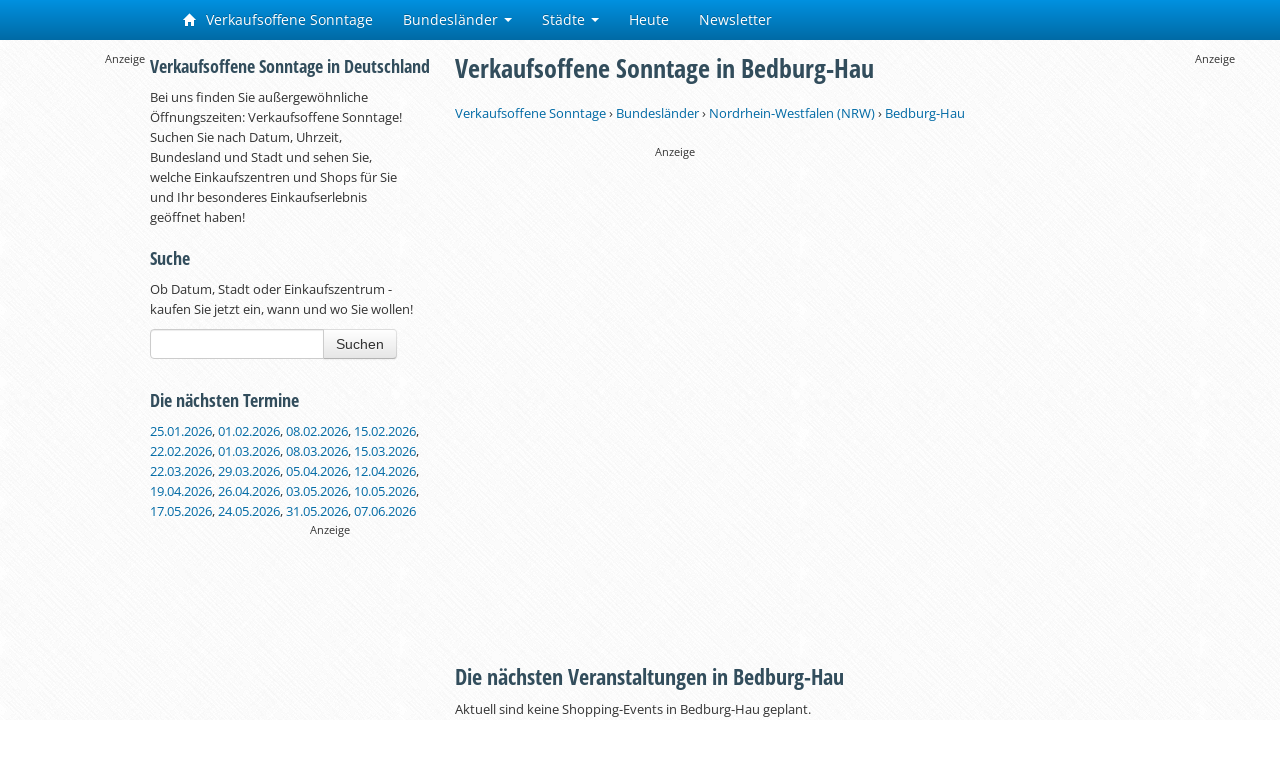

--- FILE ---
content_type: text/html; charset=UTF-8
request_url: https://www.verkaufsoffener-sonntag.com/in/bedburg-hau/
body_size: 26185
content:
<!DOCTYPE html>
<html lang="de">
<head>
    <title>ᐅ Verkaufsoffene Sonntage in Bedburg-Hau & Umgebung (Liste)</title><link rel="stylesheet" href="https://www.verkaufsoffener-sonntag.com/wp-content/cache/min/1/c8d94249e320f9b8df07c9b256ca4f36.css" media="all" data-minify="1" /><meta name="description" content="Verkaufsoffene Sonntage in BEDBURG-HAU ➤ Alle anstehenden Termine mit Datum ✓ Öffnungszeiten ✓ Anlass ✓ Ortszusatz ✓ in deiner Umgebung" />    <meta charset="UTF-8" />
    <meta name="viewport" content="width=device-width, initial-scale=1.0">
    <meta property="og:image" content="https://www.verkaufsoffener-sonntag.com/wp-content/uploads/2014/12/verkaufsoffener-sonntag-meta.png" />
    <meta property="og:type" content="website" />
    <meta property="og:title" content="ᐅ Verkaufsoffene Sonntage in Bedburg-Hau & Umgebung (Liste)" />
    <link rel="profile" href="http://gmpg.org/xfn/11" />
    <link rel="shortcut icon" href="https://www.verkaufsoffener-sonntag.com/wp-content/themes/verso/img/favicon.ico" />

    <link rel="pingback" href="https://www.verkaufsoffener-sonntag.com/xmlrpc.php" />
    <link rel="preload" as="script" href="https://www.googletagservices.com/tag/js/gpt.js" />

    <script>
        window.dataLayer = window.dataLayer || [];
        function gtag(){dataLayer.push(arguments);}

        gtag('consent', 'default', {
            'ad_storage': 'denied',
            'analytics_storage': 'denied'
        });
    </script>

    <script>function _typeof(t){return(_typeof="function"==typeof Symbol&&"symbol"==typeof Symbol.iterator?function(t){return typeof t}:function(t){return t&&"function"==typeof Symbol&&t.constructor===Symbol&&t!==Symbol.prototype?"symbol":typeof t})(t)}!function(){for(var t,e,o=[],n=window,r=n;r;){try{if(r.frames.__tcfapiLocator){t=r;break}}catch(t){}if(r===n.top)break;r=n.parent}t||(function t(){var e=n.document,o=!!n.frames.__tcfapiLocator;if(!o)if(e.body){var r=e.createElement("iframe");r.style.cssText="display:none",r.name="__tcfapiLocator",e.body.appendChild(r)}else setTimeout(t,5);return!o}(),n.__tcfapi=function(){for(var t=arguments.length,n=new Array(t),r=0;r<t;r++)n[r]=arguments[r];if(!n.length)return o;"setGdprApplies"===n[0]?n.length>3&&2===parseInt(n[1],10)&&"boolean"==typeof n[3]&&(e=n[3],"function"==typeof n[2]&&n[2]("set",!0)):"ping"===n[0]?"function"==typeof n[2]&&n[2]({gdprApplies:e,cmpLoaded:!1,cmpStatus:"stub"}):o.push(n)},n.addEventListener("message",(function(t){var e="string"==typeof t.data,o={};if(e)try{o=JSON.parse(t.data)}catch(t){}else o=t.data;var n="object"===_typeof(o)?o.__tcfapiCall:null;n&&window.__tcfapi(n.command,n.version,(function(o,r){var a={__tcfapiReturn:{returnValue:o,success:r,callId:n.callId}};t&&t.source&&t.source.postMessage&&t.source.postMessage(e?JSON.stringify(a):a,"*")}),n.parameter)}),!1))}();</script>

    <script>
        window._sp_queue = [];
        window._sp_ = {
            config: {
                accountId: 1850,
                baseEndpoint: 'https://spcmp.verkaufsoffener-sonntag.com',
                targetingParams: {
                    stripe:
                        document.cookie
                            .split("; ")
                            .find(row => row.startsWith("subscription="))
                            ?.split("=")[1] === "true"
                },
                gdpr: { },
                events: {
                    onMessageChoiceSelect: function() {
                        console.log('[event] onMessageChoiceSelect', arguments);
                    },
                    onMessageReady: function() {
                        console.log('[event] onMessageReady', arguments);
                    },
                    onMessageChoiceError: function() {
                        console.log('[event] onMessageChoiceError', arguments);
                    },
                    onPrivacyManagerAction: function() {
                        console.log('[event] onPrivacyManagerAction', arguments);
                    },
                    onPMCancel: function() {
                        console.log('[event] onPMCancel', arguments);
                    },
                    onMessageReceiveData: function() {
                        console.log('[event] onMessageReceiveData', arguments);
                    },
                    onSPPMObjectReady: function() {
                        console.log('[event] onSPPMObjectReady', arguments);
                    },
                    onConsentReady: function (message_type, consentUUID, euconsent, consentStatus) {
                        console.log('[event] onConsentReady', arguments);

                        if (!consentStatus.applies) {
                            gtag("consent", "update", {
                                analytics_storage: "granted"
                            });
                            window.dataLayer = window.dataLayer || [];
                            window.dataLayer.push({event: 'consent_update'});
                        }

                        var ppidCookieVal = '';
                        var ppidCookie = document.cookie.split('; ').find(function (row) {
                            return row.startsWith('al1337ppid=');
                        });
                        if (ppidCookie) {
                            ppidCookieVal = ppidCookie.split('=')[1];
                        }

                        if (document.cookie.split('; ').find(function (row) {return row.startsWith('subscription=');})?.split('=')[1] !== "true"
                            && (!consentStatus.applies || consentStatus.consentedToAll)) {
                            if (typeof crypto !== "undefined" && typeof crypto.subtle !== "undefined") {
                                async function digestMessage(message) {
                                    var hashBuffer = await crypto.subtle.digest("SHA-256", new TextEncoder().encode(message));
                                    return Array.from(new Uint8Array(hashBuffer)).map((b) => b.toString(16).padStart(2, "0")).join("");
                                }
                                if (ppidCookie) {
                                    if (ppidCookieVal === "default") {
                                        digestMessage((new Date()).toISOString() + Math.random()).then((digestHex) => {
                                            document.cookie = "al1337ppid=" + digestHex + "; expires=Friday, 31 Dec 2100 12:00:00 UTC; path=/; domain=verkaufsoffener-sonntag.com";
                                            window.tude = window.tude || { cmd: [] };
                                            window.tude.cmd.push(function() {
                                                window.tude.setIdProfile({
                                                    ppid: digestHex,
                                                })
                                            });
                                        });
                                    } else {
                                        window.tude = window.tude || { cmd: [] };
                                        window.tude.cmd.push(function() {
                                            window.tude.setIdProfile({
                                                ppid: ppidCookieVal,
                                            })
                                        });
                                    }
                                } else {
                                    document.cookie = "al1337ppid=default; expires=Friday, 31 Dec 2100 12:00:00 UTC; path=/; domain=verkaufsoffener-sonntag.com";
                                }
                            } else {
                                console.error("al1337", "Could not create PPID: crypto not supported.");
                            }
                        } else {
                            if (ppidCookie && ppidCookieVal !== '') {
                                if (ppidCookieVal !== 'default') {
                                    var xhr = new XMLHttpRequest();
                                    xhr.onreadystatechange = function () {
                                        if (this.readyState !== 4) return;
                                        if (this.status === 200) {
                                            document.cookie = "al1337ppid=; expires=Thu, 01 Jan 1970 00:00:01 UTC; path=/; domain=verkaufsoffener-sonntag.com";
                                        } else {
                                            console.error("al1337", 'Error during delete-ppid request, status:'+this.status);                                    }
                                    };
                                    xhr.open('POST', '/delete-ppid.php', true);
                                    xhr.setRequestHeader('Content-type', 'application/x-www-form-urlencoded');
                                    xhr.send('ppid=' + encodeURIComponent(ppidCookieVal));
                                }
                            }
                        }
                    },
                    onError: function() {
                        console.log('[event] onError', arguments);
                    },
                }
            }
        }
    </script>
    <script src='https://spcmp.verkaufsoffener-sonntag.com/unified/wrapperMessagingWithoutDetection.js' async></script>
    <script>window.addEventListener('DOMContentLoaded', function() {
        function ybGPTHook(_,d,a,s,g,e,h){try{if(window.__iwcshook__&&window.__iwcshook__(),d&&0!==d.length&&(a&&s&&g&&e&&h&&(_.googletag=_.googletag||{},_.googletag.cmd=_.googletag.cmd||[],_.googletag.cmd.push)&&!_.googletag.__yb_init)){_.googletag.__yb_init=1;var u,t=function(){u=Date.now()},c=window.document.hasFocus();c&&t();try{window.addEventListener("focus",function(){try{c=!0,t()}catch(e){}}),window.addEventListener("focusin",function(){try{c=!0,t()}catch(e){}}),window.addEventListener("blur",function(){try{c=window.document.hasFocus()}catch(e){}}),window.addEventListener("focusout",function(){try{c=window.document.hasFocus()}catch(e){}});for(var n="mousedown scroll touchstart touchend".split(" "),r=0;r<n.length;r++)window.addEventListener(n[r],t)}catch(e){}var o,f=function(e){return parseInt(100*e+1e-4)},L=function(){for(var e=["0.01~0.01~12jb6dc#ks15vk#1kal6v4#bwe5mo#1bey6m8#tno64g#1t68740#7gkni8#16z4ohs#p7uo00#1oqeozk#gc7nr4#1furoqo#y3ho8w#1xm1p8g#suebk#10befb4#ik4etc#1i2ofsw#9ohekg#1971fk0#rfrf28#1qybg1s#58nwg0#14r7xfk#mzxwxs#1mihxxc#e4awow,1dmuxog","0.01~0.3~vvkx6o#1ve4y68#44piww#13n9jwg#lvzjeo#1lejke8#d0cj5s#1ciwk5c#urmjnk#1ua6kn4#8kj11c#183320w#qbt1j4#1pud2io#hg61a8#1gyq29s#z7g1s0#1yq02rk#1wsruo#11fcsu8#jo2scg#1j6mtc0#asfs3k#1aazt34#sjpslc#1s29tkw#6cm9z4,15v6ayo#o3wagw","0.01~0.59~1nmgbgg#f89a80#1eqtb7k#wzjaps#1wi3bpc#2grym8#11zbzls#k81z40#1jqm03k#bceyv4#1auyzuo#t3ozcw#1sm90cg#6wlgqo#16f5hq8#onvh8g#1o6fi80#fs8gzk#1fashz4#xjihhc#1x22igw#8v7k0#zrf8jk#i0581s#1hip91c#94i7sw#18n28sg#qvs8ao#1qec9a8#4oopog#1478qo0#mfyq68#1lyir5s#dkbpxc#1d2vqww#vblqf4#1uu5reo#3kqc5c#133ad4w#lc0cn4#1kukdmo#cgdce8#1byxdds#u7ncw0#1tq7dvk#80ju9s#17j3v9c#prturk#1padvr4#gw6uio#1geqvi8#yngv0g#1y60w00#1ctl34,10vdm2o#j43lkw#1imnmkg#a8glc0","0.01~1.17~19r0mbk#rzqlts#1riamtc#5sn37k#15b7474#njx3pc#1n2h4ow#eoa3gg#1e6u4g0#wfk3y8#1vy44xs#3aqqrk#12tarr4#l20r9c#1kkks8w#c6dr0g#1boxs00#txnri8#1tg7shs#7qk8w0#17949vk#phu9ds#1p0eadc#gm794w#1g4ra4g#ydh9mo#1xw1am8#12tzpc#10le0ow#iu4074#1ico16o#9ygzy8#19h10xs#rpr0g0#1r8b1fk#5inhts#1517itc#n9xibk#1mshjb4#eeai2o#1dwuj28#w5kikg#1vo4jk0#4ep4ao#13x95a8#m5z4sg#1loj5s0#dac4jk#1csw5j4#v1m51c#1uk660w#8uimf4#18d2neo#qlsmww#1q4cnwg#hq5mo0#1h8pnnk#zhfn5s#1yzzo5c#26sd8g#11pce80#jy2dq8#1jgmeps#b2fdhc#1akzegw#stpdz4#1sc9eyo#6mlvcw#1655wcg#odvvuo#1nwfwu8#fi8vls#1f0swlc#x9iw3k#1ws2x34#2qrk00#129bkzk#ki1khs#1k0llhc#bmek8w#1b4yl8g#tdokqo#1sw8lq8#76l24g,16p5340","0.02~2.02~oxv2m8,1ogf3ls#g282dc,1fks3cw#xti2v4,1xc23uo#101etxc,iusxs#ia4tfk","0.01~2.11~1hsouf4#9eht6o#18x1u68#r5rtog#1qobuo0#4yob28#14h8c1s#mpybk0#1m8icjk#dubbb4#1dcvcao#vllbsw#1v45csg#3upxj4#llzy0w,13d9yio","0.02~2.27~1l4jz0g,cqcxs0#1c8wyrk,uhmy9s#8ajfnk,1u06z9c#17t3gn4","0.01~2.34~q1tg5c#1pkdh4w#h66fwg#1goqgw0#yxgge8#1yg0hds#1mt6gw#115d7gg#je36yo#1iwn7y8#aig6ps#1a107pc#s9q77k#1rsa874#62molc#15l6pkw#ntwp34,1ncgq2o","0.02~2.52~ey9ou8,1egtpts#wpjpc0,1w83qbk#2vrcow","0.01~2.57~12ebdog#kn1d6o#1k5le68#brecxs#1b9ydxc#tiodfk#1t18ef4#7bkutc#16u4vsw#p2uvb4#1olewao#g77v28#1fprw1s#xyhvk0#1xh1wjk#nulmo#106emm8#if4m4g#1hxon40#9jhlvk#1921mv4#rarmdc#1qtbncw#53o3r4#14m84qo#muy48w#1mdi58g#dzb400#1dhv4zk#vql4hs#1v955hc#3zpq80#13i9r7k#lqzqps#1l9jrpc#cvcqgw#1cdwrgg#ummqyo#1u56ry8#8fj8cg#17y39c0#q6t8u8#1ppd9ts#hb68lc","0.05~3.05~11ad05c#sepzwg#1nhgirk#2bs5xc#1apz75s#oivojk#1wx2ps0#8zif40#1428xz4#v6lxq8#1kpkkxs#7vk1kw#1g9r2tc#iz3sw0#1rdau4g#ejaark#12oaz28#tsnytc#1ovehog#xu70g#19c188w","0.06~4.09~n4xpmo#1vj4qv4","0.05~4.2~d5cbuo#1882ups#zcfugw","0.06~4.34~1jbmm0w#6hm2o0","0.05~4.45~1evt3wg#kd1rsw#1sr8t1c","0.06~4.59~fx89og#zwf18g","0.05~4.7~r0s0zk#1m3ijuo#3pq4u8","0.06~4.84~1c3x62o#pwtngg","0.05~4.95~1yb0oow#adge0w#15g6ww0","0.06~5.09~wkjwn4#1k83aio","0.05~5.2~7e2r5s#1fs9se8#ihmigw#1qvtjpc#e1t0cg#13krnk0#up4nb4#1prv668#1uavi8#1a8hwqo#o1ee4g#1wflfcw#b9x2io#16cnlds#xh0l4w#1hg7cow#4m6tc0#1d0dukg#l9igao#1tnphj4#gtoy68#10svpq8#rx8phc#1mzz8cg#388uf4#1bmfvnk#pfcd1c#1xtje9s#9vz3ls#14ypmgw#w32m80#1lm19fk#8s0q2o#1h67rb4#jvkhds#1s9rim8#ffqz9c#126ton4#tb6oe8#1odx79c#gcwlc#18ujxts#mngf7k#1v1ngg0#cnv1fk#17qlkao#yuyk1s#1iu5bls#604s8w#1eebthc#kkjgu8#1syqi2o#g4pyps#103wq9s#r89q0w#1mb08w0#3x7tvk","0.5~8.5~hsnj0g#byw1z4#sm7oxs#831qm8#myoyrk#fqzitc#web5s0#25jf28#lkqzuo#9i8npc#sxg8hs#5meccg#qfjw1s#do2kg0#xzqtq8#2d143k#j0cr28#d6la0w#r20z5s#77u0ao#nv5n9c#gng7b4#vwtvcw#a45q8","1.0~21.0~at296o#5j9yww#eyw5xc#3gd0jk#bi18n4#8inls0#gkbtvk#1kxr7k#8xmzuo#6fqneo#e3ofls#3a49og#cpqgow#6qz6yo#hkjcw0"],t={},n=0;n<e.length;n++)try{for(var r=e[n].split("~"),o=f(parseFloat(r[0])),i=f(parseFloat(r[1])),a=r[2].split("#"),s=0,g=0;g<a.length;g++)try{for(var u=parseInt(s*o+i),c=[],_=a[g],l=(-1!==_.indexOf(",")?c=_.split(","):c.push(_),u/100),d=0;d<c.length;d++)t[c[d]]=l;s++}catch(e){}}catch(e){}return t}(),l=function(e,t){try{for(var n=0;n<e.length;n++)if("string"==typeof e[n])for(var r=e[n].split(","),o=0;o<t.length;o++)for(var i=0;i<r.length;i++)if(r[i]===t[o])return!0}catch(e){}return!1},v=function(e){for(var t=[],n=0;n<e.length;n++)t.push(e[n].toLowerCase());return t},p=function(e){var t="u";try{var n,r,o=e.getTargeting(a),i=v(o);l(i,s)?t="b":l(i,g)?t="o":(n=googletag.pubads().getTargeting(a),r=v(n),l(r,s)?t="b":l(r,g)&&(t="o"))}catch(e){}return t},I="",i=Math.random(),I=i<.5?"0":i<.75?"1":"2",F=function(e){var t=[{inclusive_min:0,exclusive_max:10,delta:.01},{inclusive_min:10,exclusive_max:20,delta:.05},{inclusive_min:20,exclusive_max:100,delta:.5},{inclusive_min:100,exclusive_max:101,delta:1}];if(e<0)return e;for(var n=f(e),r=0;r<t.length;r++){var o=t[r],i=f(o.inclusive_min),a=f(o.exclusive_max),o=f(o.delta);if(i<=n&&n<a)return parseInt((n-i)/o)*o+i}return f(t[t.length-1].inclusive_min)},npph=function(e){return parseFloat(e)},R=function(e,t,n){var r=[-1],o=["nobidder"],i=[-1];if(0<t.length&&(r[0]=F(t[0].price[0]).toString(),o[0]=t[0].bidder,i[0]=t[0].size,r.push(-3)),"o"===n){for(var a=r.length,s=0;s<a;s++)r.push("o_"+r[s]),r.push("o_"+r[s]+"_"+I);o.push("o_"+o[0]),i.push("o_"+i[0])}e.__setTargeting("in2w_upa_price",r),e.__setTargeting("in2w_upa_bidder",o),e.__setTargeting("in2w_upa_size",i)},w=function(e){var t,n=-1;try{void 0!==e&&2===(t=e.split("x")).length&&(n=parseInt(t[0]*t[1]))}catch(e){}return n},k=function(e){try{if(e.getTargeting&&e.__setTargeting){var t=[],n=p(e);if("o"===n||"b"===n){for(var r,o=e.getTargeting("amznbid")[0],i=L[o],a=(void 0!==i&&(r=e.getTargeting("amznsz")[0],t.push({bidder:"amznbid",price:[i],size:void 0!==r?"a"+r:-1,area:w(r)})),[["hb_pb","hb_bidder","hb_size",npph,1,"hb_pb_unknown"]]),s=0;s<a.length;++s){var g,u,c=a[s][0],_=a[s][1],l=a[s][2],d=e.getTargeting(c)[0];void 0!==d&&(g=e.getTargeting(_)[0]||a[s][5],u=e.getTargeting(l)[0],t.push({bidder:g,price:[a[s][3](d)*a[s][4]],size:void 0!==u?"p"+u:-1,area:w(u)}))}t.sort(function(e,t){var n,r=t.price[0]-e.price[0];return 0==r?0==(n=t.area-e.area)?t.bidder.localeCompare(e):n:r})}R(e,t,n)}}catch(e){}},y=1,H=e,m=["0","1","2","3","4","5","6","7","8","9","a","b","c","d","e","f","g","h","i","j","k","l","m","n","o","p","q","r","s","t","u","v","w","x","y","z"],b={"1_0010":"01","1_0011":"02","1_0020":"03","1_0021":"04","1_0110":"05","1_0111":"06","1_0120":"07","1_0121":"08","1_0310":"09","1_0311":"0a","1_0320":"0b","1_0321":"0c","1_0610":"0d","1_0611":"0e","1_0620":"0f","1_0621":"0g","1_0810":"0h","1_0811":"0i","1_0820":"0j","1_0821":"0k","2_0000":"19","2_0001":"1a","2_0002":"1b","2_000z":"1c","2_0030":"1d","2_0031":"1e","2_0032":"1f","2_003z":"1g","2_0100":"1h","2_0101":"1i","2_0102":"1j","2_010z":"1k","2_0130":"1l","2_0131":"1m","2_0132":"1n","2_013z":"1o","2_0300":"1p","2_0301":"1q","2_0302":"1r","2_030z":"1s","2_0330":"1t","2_0331":"1u","2_0332":"1v","2_033z":"1w","2_0600":"1x","2_0601":"1y","2_0602":"1z","2_060z":"20","2_0630":"21","2_0631":"22","2_0632":"23","2_063z":"24","2_0800":"25","2_0801":"26","2_0802":"27","2_080z":"28","2_0830":"29","2_0831":"2a","2_0832":"2b","2_083z":"2c","1_0z10":"3l","1_0z11":"3m","1_0z20":"3n","1_0z21":"3o","2_0z00":"3x","2_0z01":"3y","2_0z02":"3z","2_0z0z":"40","2_0z30":"41","2_0z31":"42","2_0z32":"43","2_0z3z":"44"},U={gpt:0,amp:1,video:2,mobile:3,gpt_lite:4,adx_tag:5},z={out_of_page:0,anchor:1,app_open:2,banner:3,instream_audio:4,instream_video:5,interstitial:6,native_advance:7,rewarded:8,others:35},x={desktop:0,smartphone:1,tablet:2,connecttv:3,others:35},q={ios:0,android:1,macos:2,windows:3,others:35},j={chrome:0,safari:1,edge:2,others:35},T={},P={childDirectedTreatment:1,underAgeOfConsent:8,nonPersonalizedAds:64,limitedAds:256,restrictDataProcessing:1024},V=2751,S={},B=function(){var e=W(),t=Z();return{os:N(e),dc:J(e),browser:Y(e,t)}},G=function(){var e=window.navigator;return(e=e&&e.language)||""},W=function(){var e=window.navigator;return(e=e&&e.userAgent)||""},Z=function(){var e=window.navigator;return(e=e&&e.userAgentData)||null},N=function(e){return O(e,"Win")?"windows":O(e,"like Mac")?"ios":O(e,"Mac")?"macos":O(e,"Android")?"android":"others"},J=function(e){return Q(e)?"tablet":K(e)?"smartphone":X(e)?"connecttv":"desktop"},K=function(e){return O(e,"iPod")||O(e,"iPhone")||O(e,"Android")||O(e,"IEMobile")},Q=function(e){return O(e,"iPad")||O(e,"Tablet")||O(e,"Android")&&!O(e,"Mobile")||O(e,"Silk")},X=function(e){return O(e,"Roku")||O(e,"SMART-TV")||O(e,"SmartTV")||O(e,"NetCast")||O(e,"crkey")},Y=function(e,t){t=$(t);return t||(O(e,"OPR/")||O(e,"Opera")?"others":O(e,"Edg")?"edge":O(e,"Firefox")?"others":O(e,"Chrome")?"chrome":O(e,"Safari")||O(e,"iPad")||O(e,"iPhone")||O(e,"iphone")?"safari":"others")},$=function(e){if(e&&e.brands){if(E(e.brands,"Opera"))return"opera";if(E(e.brands,"Microsoft Edge"))return"edge";if(E(e.brands,"Chrome"))return"chrome"}return null},O=function(e,t){return-1!==e.indexOf(t)},E=function(e,t){return e.some(function(e){return e.brand===t})},ee=function(e,t){if(e)return["0"];for(var n=Math.floor(1e3*Math.random()+1),r=[],o=0,i=0;i<t.length;++i){for(var a=1,s=t[i],g=0,u=0;u<s.length;u++)if(n<=(g+=s[u])){a=u+1;break}1<a&&0<o&&(a=a+o-1),o+=t[i].length;var c=m[a];for(u=0;u<r.length;++u)if(r[u]===c){u=-1;break}-1!==u&&r.push(c)}for(u=0;u<r.length;++u)"1"===r[u]&&(r[u]=Math.random()<=.3?"x":r[u]);return r},te=function(e){var e=(new Date).getTime()+36e5*e,t=parseInt(e/36e5,10)%24;return[[1,0],[3,24],[6,32]].map(function(e){return m[Math.floor(t/e[0])+e[1]]})},ne=function(){var e,t,n;return o||(n=B(),e=void 0!==j[n.browser]?j[n.browser]:j.others,t=void 0!==q[n.os]?q[n.os]:q.others,n=void 0!==x[n.dc]?x[n.dc]:x.others,o={dc:m[n],os:m[t],browser:m[e]}),o},re=function(e,t){if(void 0===(e=U[e]))throw new Error;t=void 0!==z[t="top_anchor"!==t&&"bottom_anchor"!==t?t:"anchor"]?z[t]:z.others;return{rt:m[e],ivf:m[t]}},oe=function(e){var t;return T[e]||(t=G(),T[e]=ge(t,e)),T[e]},ie=function(e,t,n,r,o,i,a){for(var s=[],g=("0"===n||"3"===n?(o=b["2_"+e+t+n+o])&&s.push(o):(o=b["1_"+e+t+n+r])&&s.push(o),[]),u=[],c=0;c<s.length;c++){var _=s[c];g.push("-"+_);for(c=0;c<i.length;++c){var l=_+i[c];g.push(l);for(var d=0;d<a.length;d++){var h=a[d];u.push(l+h)}}}return{short:g,full:u}},A=function(e){try{if(!e.length)return"0";for(var t=305419896,n=0;n<e.length;++n)t^=(t<<5)+(t>>2)+e.charCodeAt(n)&4294967295;return(t<0?4294967296+t:t)+""}catch(e){return"-1"}},ae=function(e){for(var t,n,r=e,o=(("fluid"===e||"number"==typeof r[0]&&"number"==typeof r[1])&&(r=[e]),[]),i=1e5,a=1,s=1e5,g=1,u=0;u<r.length;u++)"fluid"===r[u]?o.push(r[u]):((t=r[u][0])<i&&(i=t),a<t&&(a=t),(n=r[u][1])<s&&(s=n),g<n&&(g=n),o.push(t+"x"+n));o.sort(function(e,t){return e<t?-1:1});e=o.length;return o.push(i),o.push(a),o.push(s),o.push(g),o.push(e),A(o.join(","))},M=function(e,t){try{var n=t?(e+"").toLowerCase():e+"";return n.length+"_"+A(n)}catch(e){return"-1"}},se=function(e){var t;try{t=""===e||null==e?"-2":M(e,!0)}catch(e){t="-1"}return t},ge=function(e,t){var n,r,o,i,a,s=[];try{""===e||null==e?s=["-2"]:(r=(n=e.split("-"))[0],o=M(r,!0),s.push(o),1<n.length&&(i=n[0]+"-"+n[1],a=M(i,!0),s.push(a)))}catch(e){s=["-1"]}if(!t)for(var g=s.length,u=0;u<g;++u)s.push("o_"+s[u]);return s},ue=function(e,t){var n=["u"];try{if(""===e||null==e)throw n=["u1"],new Error("u1");var r=window.document.getElementById(e);if(null==r)throw n=["u2"],new Error("u2");var o=window.innerHeight;if(void 0===o||o<=0)throw n=["u3"],new Error("u3");var i,a,s=r.getBoundingClientRect(),g=void 0!==s.y?s.y:s.top;if(void 0===g)throw n=["u4"],new Error("u4");n=g<0?["a","a"+(i=(i=parseInt(g/o,10)-1)<-2?-2:i)]:g<o?["i","i"+(parseInt(g/(o/3),10)+1)]:["b","b"+(a=9<(a=parseInt((g-o)/o,10)+1)?9:a),"bg"+Math.ceil(a/3)]}catch(e){}if(!t)for(var u=n.length,c=0;c<u;++c)n.push("o_"+n[c]);return n},C=function(e){var t=[];try{var n,r=0;for(n in P)0!=(P[n]&V)&&t.push(P[n].toString(36)),r+=P[n];t.push(r.toString(36))}catch(e){t=["-1"]}if(!e)for(var o=t.length,i=0;i<o;++i)t.push("o_"+t[i]);return t},ce=function(e){try{return S[e]||(S[e]=C(e)),S[e]}catch(e){return["-1"]}},_e=function(e,t){for(var n="",r=0;r<t;r++)n+=e;return n},le=function(e,t){e+="",t-=e.length;return t<=0?e:_e("0",t)+e},de=function(e){try{var t=1+parseInt(20*Math.random(),10),n=[le(t,2)];if(!e)for(var r=n.length,o=0;o<r;++o)n.push("o_"+n[o]);return n}catch(e){return["-1"]}},he=function(e,t){var n=[];try{var r=(new Date).getTime()+36e5*e,o=parseInt(r/36e5,10)%24,i=Math.floor(o);n.push(le(i,2))}catch(e){n=["-1"]}if(!t)for(var a=n.length,s=0;s<a;++s)n.push("o_"+n[s]);return n},fe=function(e){var t=[];try{var n,r=c?"1":"0",o=(n=null==u?"0":(Date.now()-u)/1e3<=3?"1":"2","visible"===window.document.visibilityState?"1":"0");t.push(r+n+o)}catch(e){t=["-1"]}if(!e)for(var i=t.length,a=0;a<i;++a)t.push("o_"+t[a]);return t},ve=function(){return"w45"},pe=function(){return"87nr"},we=function(e,t,n,r,o,i,a,s,g){try{if("u"===n)return[{key:"in2w_key16",values:[]},{key:"in2w_key20",values:[]},{key:"in2w_key21",values:null},{key:"in2w_key23",values:null},{key:"in2w_key26",values:[]},{key:"in2w_key27",values:[]},{key:"in2w_key28",values:[]},{key:"in2w_key30",values:[]},{key:"in2w_key31",values:[]},{key:"in2w_key33",values:[]},{key:"in2w_key34",values:null},{key:"in2w_key35",values:null},{key:"in2w_upa_bidder",values:[]},{key:"in2w_upa_price",values:[]},{key:"in2w_upa_size",values:[]}];var u=re(r,o),c=ne(),_=u.rt,l=u.ivf,d=c.dc,h=c.os,f=c.browser,v="b"===n,p=ee(v,t),w=te(e),k=ie(_,l,d,h,f,p,w),y=(v&&(k.short=[]),[]);i&&i.length&&y.push(ae(i));try{var m="-1",b="-1";if(void 0!==g&&0<g.length)for(var z=0;z<g.length;z++)if("o"!==g[z][0]){b="-1"===(m=g[z])?"-1":"-3";break}for(var x=k.full.length,z=0;z<x;z++){var q=k.full[z];"_"!==q[0]&&k.full.push(q+"_"+m)}for(var j=k.short.length,z=0;z<j;z++){var T=k.short[z];"_"!==T[0]&&k.short.push(T+"_"+b)}}catch(e){}for(var P=[{key:"in2w_key16",values:k.short},{key:"in2w_key20",values:k.full},{key:"in2w_key21",values:y}],S=["in2w_key23","in2w_key26","in2w_key27","in2w_key28","in2w_key30","in2w_key31","in2w_key33","in2w_key34","in2w_key35"],z=0;z<S.length;z++)try{switch(S[z]){case"in2w_key23":P.push({key:S[z],values:se(a)});break;case"in2w_key26":P.push({key:S[z],values:oe(v)});break;case"in2w_key27":P.push({key:S[z],values:ue(s,v)});break;case"in2w_key28":P.push({key:S[z],values:ce(v)});break;case"in2w_key30":P.push({key:S[z],values:de(v)});break;case"in2w_key31":P.push({key:S[z],values:he(e,v)});break;case"in2w_key33":P.push({key:S[z],values:fe(v)});break;case"in2w_key34":P.push({key:S[z],values:ve()});break;case"in2w_key35":P.push({key:S[z],values:pe()})}}catch(e){}return P}catch(e){return[{key:"in2w_key20",values:["4p10","4p1o","4p1w"]}]}},D=function(e){try{if(e.__should_skip_labeling)e.__should_skip_labeling=!1;else{var t,n=p(e),r="banner";if(e.__is_oop)r=googletag.enums.OutOfPageFormat[e.__oop_format]?googletag.enums.OutOfPageFormat[e.__oop_format].toLowerCase():"out_of_page";else try{if(e.__sz_mapping)for(var o=Math.round(window.innerWidth),i=Math.round(window.innerHeight),a=0;a<e.__sz_mapping.length;a++){var s=e.__sz_mapping[a][0];if(s[0]<=o&&s[1]<=i){t=e.__sz_mapping[a][1];break}}else e.__def_sizes&&(t=e.__def_sizes)}catch(e){}for(var g=we(y,H,n,"gpt",r,t,e.getAdUnitPath(),e.getSlotElementId(),e.getTargeting("in2w_upa_price")),a=0;a<g.length;a++)e.__setTargeting(g[a].key,g[a].values)}}catch(e){}},ke=function(){try{var e=new Date,t=new Date(e.toLocaleString("en-US",{timeZone:"UTC"})),n=new Date(e.toLocaleString("en-US",{timeZone:h}));y=(n.getTime()-t.getTime())/36e5}catch(e){y=1}var o=["slotRequested","slotResponseReceived","slotRenderEnded","slotOnload","impressionViewable","slotVisibilityChanged"],i=o.slice(1),l=_.googletag.pubads(),r=(l.__product_version=3,l.__pkgv="45",l.__build_id="87nr",l.__hook_version=8,_.googletag.__display=_.googletag.display,_.googletag.display=function(e){for(var t=[],n=0;n<arguments.length;n++)t.push(arguments[n]);try{for(var r=this.pubads().getSlots(),n=0;n<r.length;n++){var o=r[n];k(o)}}catch(e){}return _.googletag.__display.apply(l,t)}.bind(_.googletag),l.__refresh=l.refresh,l.refresh=function(e){for(var t=[],n=0;n<arguments.length;n++)t.push(arguments[n]);try{e=e||this.getSlots();for(n=0;n<e.length;n++){var r,o=e[n],i=(k(o),r=g=s=a=_=c=u=void 0,o);try{var a,s,g,u=[],c=null,_=p(i);"o"!==_&&"b"!==_||(0<(a=i.__refreshCount||0)&&(c="1"),s=_+((r=a)<11?r:r<26?"10-":r<51?"25-":r<101?"50-":"100-"),u.push(s),g=function(e){try{var t="-1";if(void 0!==e&&0<e.length)for(var n=0;n<e.length;n++)if("o"!==e[n][0]){t="-1"===e[n]?"-1":"-3";break}return t}catch(e){}return"-1"}(i.getTargeting("in2w_upa_price")),u.push(s+"_"+g)),i.setTargeting("in2w_key15",u),i.__setTargeting("in2w_key22",c)}catch(e){}}}catch(e){}l.__refresh.apply(l,t)}.bind(l),l.__setPrivacySettings=l.setPrivacySettings,l.setPrivacySettings=function(e){for(var t=[],n=0;n<arguments.length;n++)t.push(arguments[n]);try{void 0!==e.childDirectedTreatment&&(null===e.childDirectedTreatment?P.childDirectedTreatment=1:e.childDirectedTreatment?P.childDirectedTreatment=4:P.childDirectedTreatment=2),void 0!==e.underAgeOfConsent&&(null===e.underAgeOfConsent?P.underAgeOfConsent=8:e.underAgeOfConsent?P.underAgeOfConsent=32:P.underAgeOfConsent=16),void 0!==e.nonPersonalizedAds&&(e.nonPersonalizedAds?P.nonPersonalizedAds=128:P.nonPersonalizedAds=64),void 0!==e.limitedAds&&(e.limitedAds?P.limitedAds=512:P.limitedAds=256),void 0!==e.restrictDataProcessing&&(e.restrictDataProcessing?P.restrictDataProcessing=2048:P.restrictDataProcessing=1024);S[!0]=C(!0),S[!1]=C(!1)}catch(e){}return l.__setPrivacySettings.apply(l,t)}.bind(l),l.__setTargeting=l.setTargeting,l.__clearTargeting=l.clearTargeting,_.googletag.__defineOutOfPageSlot=_.googletag.defineOutOfPageSlot,_.googletag.__defineSlot=_.googletag.defineSlot,l.setTargeting=function(){for(var e=[],t=0;t<arguments.length;t++)e.push(arguments[t]);var n=l.__setTargeting.apply(l,e);try{for(var r=this.getSlots(),t=0;t<r.length;t++){var o=r[t];D(o)}}catch(e){}return n}.bind(l),l.clearTargeting=function(){for(var e=[],t=0;t<arguments.length;t++)e.push(arguments[t]);var n=l.__clearTargeting.apply(l,e);try{for(var r=this.getSlots(),t=0;t<r.length;t++){var o=r[t];D(o)}}catch(e){}return n}.bind(l),function(r){r.__setTargeting=r.setTargeting,r.setTargeting=function(){for(var e=[],t=0;t<arguments.length;t++)e.push(arguments[t]);var n=r.__setTargeting.apply(r,e);return D(r),n}.bind(r)}),a=function(r){r.__clearTargeting=r.clearTargeting,r.clearTargeting=function(){for(var e=[],t=0;t<arguments.length;t++)e.push(arguments[t]);var n=r.__clearTargeting.apply(r,e);return D(r),n}.bind(r)},s=function(n){n.__updateTargetingFromMap=n.updateTargetingFromMap,n.updateTargetingFromMap=function(){try{for(var e=[],t=0;t<arguments.length;t++)e.push(arguments[t]);n.__updateTargetingFromMap.apply(n,e),k(n)}catch(e){}return n}.bind(n)};_.googletag.defineOutOfPageSlot=function(){for(var e=[],t=0;t<arguments.length;t++)e.push(arguments[t]);var n=_.googletag.__defineOutOfPageSlot.apply(_.googletag,e);return n&&(n.__is_oop=!0,n.__oop_format=e[1],r(n),a(n),s(n),D(n)),n}.bind(_.googletag),_.googletag.defineSlot=function(){for(var e=[],t=0;t<arguments.length;t++)e.push(arguments[t]);var o=_.googletag.__defineSlot.apply(_.googletag,e);return o&&(o.__is_oop=!1,o.__def_sizes=arguments[1],r(o),a(o),s(o),o.__defineSizeMapping=o.defineSizeMapping,o.defineSizeMapping=function(e){for(var t=[],n=0;n<arguments.length;n++)t.push(arguments[n]);var r=o.__defineSizeMapping.apply(o,t);return e&&0<e.length&&(o.__sz_mapping=e),D(o),r}.bind(o),D(o)),o}.bind(_.googletag);try{for(var g=l.getSlots(),u=0;u<g.length;u++)try{var c=g[u];void 0!==c.__setTargeting||c.getOutOfPage()||(c.__is_oop=!1,r(c),a(c),D(c))}catch(e){}}catch(e){}l.__reportEvents=function(e,t){if(l.__eventProxy&&l.__eventProxy[e])for(var n=0;n<l.__eventProxy[e].length;n++)try{l.__eventProxy[e][n](t)}catch(e){}},l.__addEventListener=l.addEventListener,l.addEventListener=function(r,e){if(-1!==o.indexOf(r))try{return this.__eventProxy=this.__eventProxy||{},this.__eventProxy[r]?(-1===this.__eventProxy[r].indexOf(e)&&this.__eventProxy[r].push(e),l):(this.__eventProxy[r]=[e],l.__addEventListener(r,function(e){var t=e.slot;if(t.__skipEvent&&t.__skipEvent[r]&&(new Date).getTime()-t.__skipEvent[r]<3e3)delete t.__skipEvent[r];else if(-1===i.indexOf(r)||!function(e){e=e.__getResponseInformation?e.__getResponseInformation():e.getResponseInformation();return e&&e.advertiserId&&-1!==d.indexOf(e.advertiserId)}(t))for(var n=0;n<l.__eventProxy[r].length;n++)try{l.__eventProxy[r][n](e)}catch(e){}}))}catch(e){}return l.__addEventListener(r,e)}.bind(l),l.__removeEventListener=l.removeEventListener,l.removeEventListener=function(e,t){try{var n=this.__eventProxy;if(n&&n[e])return-1!==n[e].indexOf(t)&&(n[e].splice(n[e].indexOf(t),1),!0)}catch(e){}return l.__removeEventListener(e,t)}.bind(l),l.addEventListener("slotRequested",function(e){e=e.slot;delete e.__responseInfo,e.__refreshCount=e.__refreshCount||0,++e.__refreshCount})};_.googletag.cmd.unshift?(_.googletag.cmd.unshift(ke),_.googletag.cmd.unshift=function(e){_.googletag.cmd.splice(1,0,e)}):_.googletag.cmd.push(ke)}}catch(e){}}


        ybGPTHook(window,[5128122880],"intowow_optimized",["false"],["true"],[[900,10,10,10,10,10,10,10,10,10,10],[900,20,20,20,20,20]],"Europe/Berlin");


        window.googletag = window.googletag || {};
        window.googletag.cmd = window.googletag.cmd || [];
        window.googletag.cmd.push(function () {
            var opt_ratio = 0.9;
            var billing_key = "intowow_optimized";
            var traffic_group = Math.random() < opt_ratio ? "true" : "false";

            googletag.pubads().setTargeting(billing_key, traffic_group);
        });
    });</script>
    <script>
        // ID5
        window.ID5EspConfig = { partnerId: 1271 };
    </script>

    <script data-minify="1" async src="https://www.verkaufsoffener-sonntag.com/wp-content/cache/min/1/ugc-8tr06VI2eo/verkaufsoffenersonntag-longform/prebid-load.js?ver=1760024954"></script>
    <style>
        .anchor-bottom-wrapper {
            position: fixed;
            bottom: 0;
            left: 0;
            right: 0;
            width: 100%;
            background-color: rgba(0, 0, 0, 0.1);
            pointer-events: none;
        }
        .anchor-bottom {
            position: relative;
            font-family: sans-serif;
            font-size: 16px;
            font-weight: 400;
            box-sizing: content-box;
            line-height: initial;
            border-radius: 1px 0 1px 1px;
            padding: 1px 1px 0 1px;
            max-width: 100%;
            width: 100%;
            margin-left: auto;
            margin-right: auto;
            z-index: 300000000;
            display: flex;
            justify-content: center;
            pointer-events: all;
        }
        .anchor-bottom-small {
            border-radius: 0;
            padding-left: 0;
            padding-right: 0;
        }
        .anchor-bottom-close {
            font-family: sans-serif;
            font-size: 16px;
            font-weight: 400;
            box-sizing: content-box;
            position: absolute;
            right: 0;
            top: -20px;
            border-radius: 1px 1px 0 0;
            background-color: rgba(0, 0, 0, 0.5);
            padding: 1px 1px 0;
            width: 35px;
            height: 20px;
            cursor: pointer;
        }
        .anchor-bottom-close svg {
            font-family: sans-serif;
            font-size: 16px;
            font-weight: 400;
            box-sizing: content-box;
            width: 35px;
            height: 20px;
            fill: grey;
            background-color: #fff;
        }
        .anchor-bottom-toggle {
            font-family: sans-serif;
            font-size: 16px;
            font-weight: 400;
            box-sizing: content-box;
            position: absolute;
            left: 50%;
            transform: translate(-50%, 0);
            top: -20px;
            border-radius: 1px 1px 0 0;
            background-color: rgba(0, 0, 0, 0.5);
            padding: 1px 1px 0;
            width: 35px;
            height: 20px;
            cursor: pointer;
        }

        .anchor-bottom-toggle.collapsed .chevron-down {
            display: none;
        }

        .anchor-bottom-toggle .chevron-up {
            display: none;
        }

        .anchor-bottom-toggle.collapsed .chevron-up {
            display: block;
        }

        .anchor-bottom-toggle svg {
            font-family: sans-serif;
            font-size: 16px;
            font-weight: 400;
            box-sizing: content-box;
            width: 35px;
            height: 20px;
            fill: grey;
            background-color: #fff;
        }
    </style>
    <script>
        window.googletag = window.googletag || {cmd: []};

        googletag.cmd.push(function(){
            googletag.setConfig({
                pps: {
                    taxonomies: {
                        IAB_CONTENT_2_2: { values: ["473"] },
                    },
                },
            });
        })

        var StickyAnchor = {
            slots: [],
            smallAd: null,
            bigAd: null,
            anchorSlot: null,

            addSlot: function (viewport, id, div) {
                this.slots.push({
                    viewport: viewport,
                    id: id,
                    div: div
                })
            },
            selectedAd: null,
            isCollapsable: false,
            isCustom: false,

            init: function (tudeSlots) {
                var self = this;
                function compareFn(a, b){
                    var result = 0;
                    if(a.viewport[0] > b.viewport[0]){
                        return -1;
                    }
                    if(a.viewport[0] < b.viewport[0]) {
                        return 1;
                    }

                    // viewport[0] is equal sort by vieport [1]

                    if(a.viewport[1] > b.viewport[1]){
                        return -1;
                    }
                    if(a.viewport[1] < b.viewport[1]){
                        return 1;
                    }

                    // both viewport values are equal
                    return 0;
                }
                var filteredSlots = self.slots.filter(slot => slot.viewport[0] <= document.documentElement.clientWidth && slot.viewport[1] <= document.documentElement.clientHeight).sort(compareFn);

                if(filteredSlots.length === 0){
                    return;
                }

                self.selectedAd = filteredSlots[0];

                tudeSlots.push({
                    divId: self.selectedAd.div,
                    baseDivId: self.selectedAd.id
                })

                document.addEventListener("DOMContentLoaded", (event) => {
                    var containerWrapper = document.createElement('ins'),
                        container = document.createElement('div'),
                        adContainer = document.createElement('div'),
                        closeButton = document.createElement('div'),
                        toggleButton = document.createElement('div'),
                        isCollapsed = true;
                    containerWrapper.classList.add('anchor-bottom-wrapper');
                    containerWrapper.style.maxWidth = document.documentElement.clientWidth + 'px';
                    container.classList.add('anchor-bottom');
                    closeButton.style.display = 'none';
                    closeButton.classList.add('anchor-bottom-close');
                    closeButton.innerHTML = '<svg xmlns="http://www.w3.org/2000/svg" height="1em" viewBox="0 0 384 512"><!--! Font Awesome Free 6.4.0 by @fontawesome - https://fontawesome.com License - https://fontawesome.com/license (Commercial License) Copyright 2023 Fonticons, Inc. --><path d="M342.6 150.6c12.5-12.5 12.5-32.8 0-45.3s-32.8-12.5-45.3 0L192 210.7 86.6 105.4c-12.5-12.5-32.8-12.5-45.3 0s-12.5 32.8 0 45.3L146.7 256 41.4 361.4c-12.5 12.5-12.5 32.8 0 45.3s32.8 12.5 45.3 0L192 301.3 297.4 406.6c12.5 12.5 32.8 12.5 45.3 0s12.5-32.8 0-45.3L237.3 256 342.6 150.6z"/></svg>';
                    toggleButton.style.display = 'none';
                    toggleButton.classList.add('anchor-bottom-toggle');
                    toggleButton.classList.toggle('collapsed', isCollapsed);
                    toggleButton.innerHTML = '<svg class="chevron-down" xmlns="http://www.w3.org/2000/svg" height="1em" viewBox="0 0 512 512"><!--! Font Awesome Free 6.4.0 by @fontawesome - https://fontawesome.com License - https://fontawesome.com/license (Commercial License) Copyright 2023 Fonticons, Inc. --><path d="M233.4 406.6c12.5 12.5 32.8 12.5 45.3 0l192-192c12.5-12.5 12.5-32.8 0-45.3s-32.8-12.5-45.3 0L256 338.7 86.6 169.4c-12.5-12.5-32.8-12.5-45.3 0s-12.5 32.8 0 45.3l192 192z"/></svg>'
                        + '<svg class="chevron-up" xmlns="http://www.w3.org/2000/svg" height="1em" viewBox="0 0 512 512"><!--! Font Awesome Free 6.4.0 by @fontawesome - https://fontawesome.com License - https://fontawesome.com/license (Commercial License) Copyright 2023 Fonticons, Inc. --><path d="M233.4 105.4c12.5-12.5 32.8-12.5 45.3 0l192 192c12.5 12.5 12.5 32.8 0 45.3s-32.8 12.5-45.3 0L256 173.3 86.6 342.6c-12.5 12.5-32.8 12.5-45.3 0s-12.5-32.8 0-45.3l192-192z"/></svg>';
                    adContainer.id = self.selectedAd.div;
                    container.append(adContainer, closeButton);
                    container.append(toggleButton);
                    containerWrapper.append(container);
                    document.documentElement.appendChild(containerWrapper)

                    function updateAdContainer() {
                        var content = adContainer.querySelector(self.isCollapsable ? 'div' : 'iframe');
                        var rect = null;
                        if (content !== null) {
                            rect = content.getBoundingClientRect();
                            if (rect.width === 0 && rect.height === 0) {
                                content = adContainer.querySelector('ins');
                                if (content !== null) {
                                    rect = content.getBoundingClientRect();
                                }
                            }
                        }
                        if (rect !== null) {
                            closeButton.style.display = 'block';
                            if(self.isCollapsable) {
                                toggleButton.style.display = 'block';
                                toggleButton.classList.toggle('collapsed', isCollapsed);
                            }
                            container.style.width = rect.width + "px";
                            var height = rect.height;
                            if(self.isCollapsable && isCollapsed){
                                height = 100;
                            }
                            container.style.height = height + "px";
                            if (rect.width + 2 >= window.innerWidth) {
                                container.classList.add('anchor-bottom-small');
                            } else {
                                container.classList.remove('anchor-bottom-small')
                            }
                        } else if(self.isCollapsable){
                            container.style.height = "100px";
                        }
                    }

                    window.addEventListener('resize', function(){
                        containerWrapper.style.maxWidth = document.documentElement.clientWidth + 'px';
                    })

                    var intervalId = null;
                    function closeListener(){
                        if(intervalId !== null) {
                            clearInterval(intervalId);
                        }
                        intervalId = null;
                        containerWrapper.remove();
                    }
                    function toggleListener(){
                        isCollapsed = !isCollapsed;
                        updateAdContainer();
                    }

                    googletag.cmd.push(function () {
                        googletag.pubads().addEventListener("slotRenderEnded", (event) => {
                            const slot = event.slot;
                            if (slot.getSlotElementId() === self.selectedAd.div) {
                                if(event.isEmpty){
                                    console.log("al1337", 'isEmpty', event.isEmpty);
                                    return;
                                }

                                self.isCustom = event.campaignId === 3240369336 || event.campaignId === 3240361356;
                                self.isCollapsable =  event.campaignId === 2986862809;
                                if(self.isCollapsable){
                                    closeButton.innerHTML = '<svg xmlns="http://www.w3.org/2000/svg" height="1em" viewBox="0 0 384 512"><!--! Font Awesome Free 6.4.0 by @fontawesome - https://fontawesome.com License - https://fontawesome.com/license (Commercial License) Copyright 2023 Fonticons, Inc. --><path d="M342.6 150.6c12.5-12.5 12.5-32.8 0-45.3s-32.8-12.5-45.3 0L192 210.7 86.6 105.4c-12.5-12.5-32.8-12.5-45.3 0s-12.5 32.8 0 45.3L146.7 256 41.4 361.4c-12.5 12.5-12.5 32.8 0 45.3s32.8 12.5 45.3 0L192 301.3 297.4 406.6c12.5 12.5 32.8 12.5 45.3 0s12.5-32.8 0-45.3L237.3 256 342.6 150.6z"/></svg>';
                                } else {
                                    closeButton.innerHTML = '<svg xmlns="http://www.w3.org/2000/svg" height="1em" viewBox="0 0 512 512"><!--! Font Awesome Free 6.4.0 by @fontawesome - https://fontawesome.com License - https://fontawesome.com/license (Commercial License) Copyright 2023 Fonticons, Inc. --><path d="M233.4 406.6c12.5 12.5 32.8 12.5 45.3 0l192-192c12.5-12.5 12.5-32.8 0-45.3s-32.8-12.5-45.3 0L256 338.7 86.6 169.4c-12.5-12.5-32.8-12.5-45.3 0s-12.5 32.8 0 45.3l192 192z"/></svg>';
                                }
                                if(self.isCustom){
                                    containerWrapper.style.display = 'none';
                                } else {
                                    containerWrapper.style.display = 'block';
                                }
                                closeButton.removeEventListener('click', closeListener);
                                toggleButton.removeEventListener('click', toggleListener);
                                if(intervalId !== null) {
                                    clearInterval(intervalId);
                                }
                                intervalId = null;
                                if(!self.isCustom) {
                                    updateAdContainer();
                                    intervalId = setInterval(function () {
                                        updateAdContainer();
                                    }, 1000)
                                    closeButton.addEventListener('click', closeListener);
                                    toggleButton.addEventListener('click', toggleListener);
                                }
                            }
                        });
                    })
                });

            }
        }

        if(document.cookie.split('; ').find((row) => row.startsWith('subscription='))?.split('=')[1] !== "true") {
            var slots = [];

                            if (window.innerWidth >= 1260) {
                    // slots.push(['/3355436/1_VKSCOM_D_300x600_SKYLINKS', [[300, 601], [120, 600], [160, 600], [200, 600], [300, 600]], 'div-gpt-ad-1650979736974-0']);
                    slots.push({
                        divId: 'slot-sticky-sky-left',
                        baseDivId: 'pb-slot-sticky-sky-left',
                    })
                    // slots.push(['/3355436/1_VKSCOM_D_300x600_SKYRECHTS', [[300, 601], [160, 600], [120, 600], [200, 600], [300, 600]], 'div-gpt-ad-1650979862170-0']);
                    slots.push({
                        divId: 'slot-sticky-sky-right',
                        baseDivId: 'pb-slot-sticky-sky-right',
                    })
                }

                // slots.push(['/3355436/1_VKSCOM_D_300x250_Body1', [[300, 250], [240, 400], [480, 320], [250, 250], [336, 280], [320, 250], [320, 480], [580, 400], [320, 320]], 'div-gpt-ad-1651664272317-0']);
                slots.push({
                    divId: 'slot-atf',
                    baseDivId: 'pb-slot-atf',
                })

                // slots.push(['/3355436/1_VKSCOM_D_300x250_Body2', [[320, 480], [320, 250], [320, 320], [250, 250], [336, 280], [240, 400], [300, 250], [480, 320], [580, 400]], 'div-gpt-ad-1651664474685-0']);
                slots.push({
                    divId: 'slot-article-content-1',
                    baseDivId: 'pb-slot-article-content-1',
                })

                // slots.push(['/3355436/1_VKSCOM_D_300x250_Sidebar1', [[300, 250], [200, 200], [250, 250], [240, 400]], 'div-gpt-ad-1650980383143-0']);
                slots.push({
                    divId: 'slot-article-content-2',
                    baseDivId: 'pb-slot-article-content-2',
                })
            
            var tude = window.tude || { cmd: [] };
            tude.cmd.push(function() {
                tude.interstitial('pb-slot-interstitial');
                tude.refreshAdsViaDivMappings(slots);
            });
        }
    </script>
    <script>
        window.ar1337config = {
            ignoreCampaignIds: [
                2986862809
            ]
        }
    </script>
    <script src="/ar.js?v=1.2.0" async></script>
        <!-- Google Tag Manager -->
        <script>
            (function (w, d, s, l, i) {
                w[l] = w[l] || [];
                w[l].push({
                    'gtm.start': new Date().getTime(), event: 'gtm.js'
                });
                var f = d.getElementsByTagName(s)[0],
                    j = d.createElement(s), dl = l != 'dataLayer' ? '&l=' + l : '';
                j.async = true;
                j.src = 'https://www.googletagmanager.com/gtm.js?id=' + i + dl;
                f.parentNode.insertBefore(j, f);

            })(window, document, 'script', 'dataLayer', 'GTM-MMX2LTV');
        </script>
        <!-- End Google Tag Manager -->
<meta name='robots' content='index, follow, max-image-preview:large, max-snippet:-1, max-video-preview:-1' />

	<!-- This site is optimized with the Yoast SEO plugin v19.14 - https://yoast.com/wordpress/plugins/seo/ -->
	<link rel="canonical" href="https://www.verkaufsoffener-sonntag.com/in/bedburg-hau/" />
	<meta property="og:locale" content="de_DE" />
	<meta property="og:type" content="article" />
	<meta property="og:title" content="Bedburg-Hau - Verkaufsoffener-Sonntag.com" />
	<meta property="og:url" content="https://www.verkaufsoffener-sonntag.com/in/bedburg-hau/" />
	<meta property="og:site_name" content="Verkaufsoffener-Sonntag.com" />
	<meta name="twitter:card" content="summary_large_image" />
	<script type="application/ld+json" class="yoast-schema-graph">{"@context":"https://schema.org","@graph":[{"@type":"WebPage","@id":"https://www.verkaufsoffener-sonntag.com/in/bedburg-hau/","url":"https://www.verkaufsoffener-sonntag.com/in/bedburg-hau/","name":"Bedburg-Hau - Verkaufsoffener-Sonntag.com","isPartOf":{"@id":"https://www.verkaufsoffener-sonntag.com/#website"},"datePublished":"2013-05-17T19:35:32+00:00","dateModified":"2013-05-17T19:35:32+00:00","breadcrumb":{"@id":"https://www.verkaufsoffener-sonntag.com/in/bedburg-hau/#breadcrumb"},"inLanguage":"de","potentialAction":[{"@type":"ReadAction","target":["https://www.verkaufsoffener-sonntag.com/in/bedburg-hau/"]}]},{"@type":"BreadcrumbList","@id":"https://www.verkaufsoffener-sonntag.com/in/bedburg-hau/#breadcrumb","itemListElement":[{"@type":"ListItem","position":1,"name":"Startseite","item":"https://www.verkaufsoffener-sonntag.com/"},{"@type":"ListItem","position":2,"name":"Bedburg-Hau"}]},{"@type":"WebSite","@id":"https://www.verkaufsoffener-sonntag.com/#website","url":"https://www.verkaufsoffener-sonntag.com/","name":"Verkaufsoffener-Sonntag.com","description":"","potentialAction":[{"@type":"SearchAction","target":{"@type":"EntryPoint","urlTemplate":"https://www.verkaufsoffener-sonntag.com/?s={search_term_string}"},"query-input":"required name=search_term_string"}],"inLanguage":"de"}]}</script>
	<!-- / Yoast SEO plugin. -->


<link rel='dns-prefetch' href='//maps.googleapis.com' />


<style id='global-styles-inline-css' type='text/css'>
body{--wp--preset--color--black: #000000;--wp--preset--color--cyan-bluish-gray: #abb8c3;--wp--preset--color--white: #ffffff;--wp--preset--color--pale-pink: #f78da7;--wp--preset--color--vivid-red: #cf2e2e;--wp--preset--color--luminous-vivid-orange: #ff6900;--wp--preset--color--luminous-vivid-amber: #fcb900;--wp--preset--color--light-green-cyan: #7bdcb5;--wp--preset--color--vivid-green-cyan: #00d084;--wp--preset--color--pale-cyan-blue: #8ed1fc;--wp--preset--color--vivid-cyan-blue: #0693e3;--wp--preset--color--vivid-purple: #9b51e0;--wp--preset--gradient--vivid-cyan-blue-to-vivid-purple: linear-gradient(135deg,rgba(6,147,227,1) 0%,rgb(155,81,224) 100%);--wp--preset--gradient--light-green-cyan-to-vivid-green-cyan: linear-gradient(135deg,rgb(122,220,180) 0%,rgb(0,208,130) 100%);--wp--preset--gradient--luminous-vivid-amber-to-luminous-vivid-orange: linear-gradient(135deg,rgba(252,185,0,1) 0%,rgba(255,105,0,1) 100%);--wp--preset--gradient--luminous-vivid-orange-to-vivid-red: linear-gradient(135deg,rgba(255,105,0,1) 0%,rgb(207,46,46) 100%);--wp--preset--gradient--very-light-gray-to-cyan-bluish-gray: linear-gradient(135deg,rgb(238,238,238) 0%,rgb(169,184,195) 100%);--wp--preset--gradient--cool-to-warm-spectrum: linear-gradient(135deg,rgb(74,234,220) 0%,rgb(151,120,209) 20%,rgb(207,42,186) 40%,rgb(238,44,130) 60%,rgb(251,105,98) 80%,rgb(254,248,76) 100%);--wp--preset--gradient--blush-light-purple: linear-gradient(135deg,rgb(255,206,236) 0%,rgb(152,150,240) 100%);--wp--preset--gradient--blush-bordeaux: linear-gradient(135deg,rgb(254,205,165) 0%,rgb(254,45,45) 50%,rgb(107,0,62) 100%);--wp--preset--gradient--luminous-dusk: linear-gradient(135deg,rgb(255,203,112) 0%,rgb(199,81,192) 50%,rgb(65,88,208) 100%);--wp--preset--gradient--pale-ocean: linear-gradient(135deg,rgb(255,245,203) 0%,rgb(182,227,212) 50%,rgb(51,167,181) 100%);--wp--preset--gradient--electric-grass: linear-gradient(135deg,rgb(202,248,128) 0%,rgb(113,206,126) 100%);--wp--preset--gradient--midnight: linear-gradient(135deg,rgb(2,3,129) 0%,rgb(40,116,252) 100%);--wp--preset--duotone--dark-grayscale: url('#wp-duotone-dark-grayscale');--wp--preset--duotone--grayscale: url('#wp-duotone-grayscale');--wp--preset--duotone--purple-yellow: url('#wp-duotone-purple-yellow');--wp--preset--duotone--blue-red: url('#wp-duotone-blue-red');--wp--preset--duotone--midnight: url('#wp-duotone-midnight');--wp--preset--duotone--magenta-yellow: url('#wp-duotone-magenta-yellow');--wp--preset--duotone--purple-green: url('#wp-duotone-purple-green');--wp--preset--duotone--blue-orange: url('#wp-duotone-blue-orange');--wp--preset--font-size--small: 13px;--wp--preset--font-size--medium: 20px;--wp--preset--font-size--large: 36px;--wp--preset--font-size--x-large: 42px;--wp--preset--spacing--20: 0.44rem;--wp--preset--spacing--30: 0.67rem;--wp--preset--spacing--40: 1rem;--wp--preset--spacing--50: 1.5rem;--wp--preset--spacing--60: 2.25rem;--wp--preset--spacing--70: 3.38rem;--wp--preset--spacing--80: 5.06rem;}:where(.is-layout-flex){gap: 0.5em;}body .is-layout-flow > .alignleft{float: left;margin-inline-start: 0;margin-inline-end: 2em;}body .is-layout-flow > .alignright{float: right;margin-inline-start: 2em;margin-inline-end: 0;}body .is-layout-flow > .aligncenter{margin-left: auto !important;margin-right: auto !important;}body .is-layout-constrained > .alignleft{float: left;margin-inline-start: 0;margin-inline-end: 2em;}body .is-layout-constrained > .alignright{float: right;margin-inline-start: 2em;margin-inline-end: 0;}body .is-layout-constrained > .aligncenter{margin-left: auto !important;margin-right: auto !important;}body .is-layout-constrained > :where(:not(.alignleft):not(.alignright):not(.alignfull)){max-width: var(--wp--style--global--content-size);margin-left: auto !important;margin-right: auto !important;}body .is-layout-constrained > .alignwide{max-width: var(--wp--style--global--wide-size);}body .is-layout-flex{display: flex;}body .is-layout-flex{flex-wrap: wrap;align-items: center;}body .is-layout-flex > *{margin: 0;}:where(.wp-block-columns.is-layout-flex){gap: 2em;}.has-black-color{color: var(--wp--preset--color--black) !important;}.has-cyan-bluish-gray-color{color: var(--wp--preset--color--cyan-bluish-gray) !important;}.has-white-color{color: var(--wp--preset--color--white) !important;}.has-pale-pink-color{color: var(--wp--preset--color--pale-pink) !important;}.has-vivid-red-color{color: var(--wp--preset--color--vivid-red) !important;}.has-luminous-vivid-orange-color{color: var(--wp--preset--color--luminous-vivid-orange) !important;}.has-luminous-vivid-amber-color{color: var(--wp--preset--color--luminous-vivid-amber) !important;}.has-light-green-cyan-color{color: var(--wp--preset--color--light-green-cyan) !important;}.has-vivid-green-cyan-color{color: var(--wp--preset--color--vivid-green-cyan) !important;}.has-pale-cyan-blue-color{color: var(--wp--preset--color--pale-cyan-blue) !important;}.has-vivid-cyan-blue-color{color: var(--wp--preset--color--vivid-cyan-blue) !important;}.has-vivid-purple-color{color: var(--wp--preset--color--vivid-purple) !important;}.has-black-background-color{background-color: var(--wp--preset--color--black) !important;}.has-cyan-bluish-gray-background-color{background-color: var(--wp--preset--color--cyan-bluish-gray) !important;}.has-white-background-color{background-color: var(--wp--preset--color--white) !important;}.has-pale-pink-background-color{background-color: var(--wp--preset--color--pale-pink) !important;}.has-vivid-red-background-color{background-color: var(--wp--preset--color--vivid-red) !important;}.has-luminous-vivid-orange-background-color{background-color: var(--wp--preset--color--luminous-vivid-orange) !important;}.has-luminous-vivid-amber-background-color{background-color: var(--wp--preset--color--luminous-vivid-amber) !important;}.has-light-green-cyan-background-color{background-color: var(--wp--preset--color--light-green-cyan) !important;}.has-vivid-green-cyan-background-color{background-color: var(--wp--preset--color--vivid-green-cyan) !important;}.has-pale-cyan-blue-background-color{background-color: var(--wp--preset--color--pale-cyan-blue) !important;}.has-vivid-cyan-blue-background-color{background-color: var(--wp--preset--color--vivid-cyan-blue) !important;}.has-vivid-purple-background-color{background-color: var(--wp--preset--color--vivid-purple) !important;}.has-black-border-color{border-color: var(--wp--preset--color--black) !important;}.has-cyan-bluish-gray-border-color{border-color: var(--wp--preset--color--cyan-bluish-gray) !important;}.has-white-border-color{border-color: var(--wp--preset--color--white) !important;}.has-pale-pink-border-color{border-color: var(--wp--preset--color--pale-pink) !important;}.has-vivid-red-border-color{border-color: var(--wp--preset--color--vivid-red) !important;}.has-luminous-vivid-orange-border-color{border-color: var(--wp--preset--color--luminous-vivid-orange) !important;}.has-luminous-vivid-amber-border-color{border-color: var(--wp--preset--color--luminous-vivid-amber) !important;}.has-light-green-cyan-border-color{border-color: var(--wp--preset--color--light-green-cyan) !important;}.has-vivid-green-cyan-border-color{border-color: var(--wp--preset--color--vivid-green-cyan) !important;}.has-pale-cyan-blue-border-color{border-color: var(--wp--preset--color--pale-cyan-blue) !important;}.has-vivid-cyan-blue-border-color{border-color: var(--wp--preset--color--vivid-cyan-blue) !important;}.has-vivid-purple-border-color{border-color: var(--wp--preset--color--vivid-purple) !important;}.has-vivid-cyan-blue-to-vivid-purple-gradient-background{background: var(--wp--preset--gradient--vivid-cyan-blue-to-vivid-purple) !important;}.has-light-green-cyan-to-vivid-green-cyan-gradient-background{background: var(--wp--preset--gradient--light-green-cyan-to-vivid-green-cyan) !important;}.has-luminous-vivid-amber-to-luminous-vivid-orange-gradient-background{background: var(--wp--preset--gradient--luminous-vivid-amber-to-luminous-vivid-orange) !important;}.has-luminous-vivid-orange-to-vivid-red-gradient-background{background: var(--wp--preset--gradient--luminous-vivid-orange-to-vivid-red) !important;}.has-very-light-gray-to-cyan-bluish-gray-gradient-background{background: var(--wp--preset--gradient--very-light-gray-to-cyan-bluish-gray) !important;}.has-cool-to-warm-spectrum-gradient-background{background: var(--wp--preset--gradient--cool-to-warm-spectrum) !important;}.has-blush-light-purple-gradient-background{background: var(--wp--preset--gradient--blush-light-purple) !important;}.has-blush-bordeaux-gradient-background{background: var(--wp--preset--gradient--blush-bordeaux) !important;}.has-luminous-dusk-gradient-background{background: var(--wp--preset--gradient--luminous-dusk) !important;}.has-pale-ocean-gradient-background{background: var(--wp--preset--gradient--pale-ocean) !important;}.has-electric-grass-gradient-background{background: var(--wp--preset--gradient--electric-grass) !important;}.has-midnight-gradient-background{background: var(--wp--preset--gradient--midnight) !important;}.has-small-font-size{font-size: var(--wp--preset--font-size--small) !important;}.has-medium-font-size{font-size: var(--wp--preset--font-size--medium) !important;}.has-large-font-size{font-size: var(--wp--preset--font-size--large) !important;}.has-x-large-font-size{font-size: var(--wp--preset--font-size--x-large) !important;}
.wp-block-navigation a:where(:not(.wp-element-button)){color: inherit;}
:where(.wp-block-columns.is-layout-flex){gap: 2em;}
.wp-block-pullquote{font-size: 1.5em;line-height: 1.6;}
</style>



<script type='text/javascript' src='https://www.verkaufsoffener-sonntag.com/wp-includes/js/jquery/jquery.min.js?ver=3.6.1' id='jquery-core-js' defer></script>
<script type='text/javascript' src='https://www.verkaufsoffener-sonntag.com/wp-includes/js/jquery/jquery-migrate.min.js?ver=3.3.2' id='jquery-migrate-js' defer></script>
<script type='text/javascript' src='https://www.verkaufsoffener-sonntag.com/wp-content/themes/verso/js/bootstrap.min.js?ver=9711bf46d6333cae76bd90d44d8ae85a' id='bootstrap-js' defer></script>
<script data-minify="1" type='text/javascript' src='https://www.verkaufsoffener-sonntag.com/wp-content/cache/min/1/wp-content/themes/verso/js/widget.map.js?ver=1760024954' id='widgetmap-js' defer></script>
<script data-minify="1" type='text/javascript' src='https://www.verkaufsoffener-sonntag.com/wp-content/cache/min/1/wp-content/themes/verso/js/ad.js?ver=1760024954' id='ad-js' defer></script>
<script data-minify="1" type='text/javascript' src='https://www.verkaufsoffener-sonntag.com/wp-content/cache/min/1/wp-content/themes/verso/js/markerclusterer/markerclusterer.js?ver=1760024954' id='markerclusterer-js' defer></script>
<script data-minify="1" type='text/javascript' src='https://www.verkaufsoffener-sonntag.com/wp-content/cache/min/1/wp-content/themes/verso/js/map.js?ver=1760024954' id='maps-js' defer></script>
<link rel="https://api.w.org/" href="https://www.verkaufsoffener-sonntag.com/wp-json/" /><link rel="EditURI" type="application/rsd+xml" title="RSD" href="https://www.verkaufsoffener-sonntag.com/xmlrpc.php?rsd" />
<link rel="wlwmanifest" type="application/wlwmanifest+xml" href="https://www.verkaufsoffener-sonntag.com/wp-includes/wlwmanifest.xml" />

<link rel='shortlink' href='https://www.verkaufsoffener-sonntag.com/?p=1390' />
<link rel="alternate" type="application/json+oembed" href="https://www.verkaufsoffener-sonntag.com/wp-json/oembed/1.0/embed?url=https%3A%2F%2Fwww.verkaufsoffener-sonntag.com%2Fin%2Fbedburg-hau%2F" />
<link rel="alternate" type="text/xml+oembed" href="https://www.verkaufsoffener-sonntag.com/wp-json/oembed/1.0/embed?url=https%3A%2F%2Fwww.verkaufsoffener-sonntag.com%2Fin%2Fbedburg-hau%2F&#038;format=xml" />

<!-- This site is using AdRotate v5.8.16 Professional to display their advertisements - https://ajdg.solutions/ -->
<!-- AdRotate CSS -->
<style type="text/css" media="screen">
	.g { margin:0px; padding:0px; overflow:hidden; line-height:1; zoom:1; }
	.g img { height:auto; }
	.g-col { position:relative; float:left; }
	.g-col:first-child { margin-left: 0; }
	.g-col:last-child { margin-right: 0; }
	@media only screen and (max-width: 480px) {
		.g-col, .g-dyn, .g-single { width:100%; margin-left:0; margin-right:0; }
	}
</style>
<!-- /AdRotate CSS -->

<link rel="icon" href="https://www.verkaufsoffener-sonntag.com/wp-content/uploads/2017/01/cropped-shopping-bag-32x32.png" sizes="32x32" />
<link rel="icon" href="https://www.verkaufsoffener-sonntag.com/wp-content/uploads/2017/01/cropped-shopping-bag-192x192.png" sizes="192x192" />
<link rel="apple-touch-icon" href="https://www.verkaufsoffener-sonntag.com/wp-content/uploads/2017/01/cropped-shopping-bag-180x180.png" />
<meta name="msapplication-TileImage" content="https://www.verkaufsoffener-sonntag.com/wp-content/uploads/2017/01/cropped-shopping-bag-270x270.png" />
    <script data-sdk="l/1.1.11" data-cfasync="false" nowprocket src="https://loader.verkaufsoffener-sonntag.com/loader.min.js" charset="UTF-8"></script>
    <script nowprocket>(function(){function t(o,e){const r=n();return(t=function(t,n){return r[t-=130]})(o,e)}function n(){const t=["loader_light","forEach","hostname","https://error-report.com/report","https://","display","&error=","split","height","from","querySelector","outerHTML","https://report.error-report.com/modal?eventId=","Script not found","Cannot find currentScript","toString","1072923DSpgTF","width: 100vw; height: 100vh; z-index: 2147483647; position: fixed; left: 0; top: 0;","append","value","onLine","1243740fdoePF","url","contains","btoa","2758sQpMer","as_modal_loaded","1577OonjbN","documentElement","src","appendChild","currentScript","setAttribute","map","&domain=","1490126TXTRKl","createElement","VGhlcmUgd2FzIGEgcHJvYmxlbSBsb2FkaW5nIHRoZSBwYWdlLiBQbGVhc2UgY2xpY2sgT0sgdG8gbGVhcm4gbW9yZS4=","location","addEventListener",'/loader.min.js"]',"style","localStorage","Failed to load script: ","error","querySelectorAll","&url=","concat","close-error-report","script","title","rtt","textContent","376nHGVLz","data","recovery","as_","length","now","reload","last_bfa_at","getBoundingClientRect",'script[src*="//',"_fa_","getComputedStyle","iframe","2192HxfpUs","searchParams","23715KnnEGj","write","6tnsGBy","Fallback Failed","href","message","attributes","connection","check","remove","link,style","text","https://report.error-report.com/modal?eventId=&error=Vml0YWwgQVBJIGJsb2NrZWQ%3D&domain=","loader-check","https://report.error-report.com/modal?eventId=&error=","width","/loader.min.js","name","none","40vPnunL","host","POST","charCodeAt","as_index","17715zkVFIE","removeEventListener","type","setItem"];return(n=function(){return t})()}(function(){const o=t,e=n();for(;;)try{if(194653===parseInt(o(220))/1*(-parseInt(o(167))/2)+-parseInt(o(209))/3+-parseInt(o(150))/4*(-parseInt(o(189))/5)+-parseInt(o(214))/6+-parseInt(o(218))/7*(parseInt(o(163))/8)+-parseInt(o(165))/9+parseInt(o(184))/10*(parseInt(o(132))/11))break;e.push(e.shift())}catch(t){e.push(e.shift())}})(),(()=>{"use strict";const n=t,o=n=>{const o=t;let e=0;for(let t=0,r=n[o(154)];t<r;t++)e=(e<<5)-e+n[o(187)](t),e|=0;return e},e=class{static[n(173)](){const t=n;var e,r;let c=arguments[t(154)]>0&&void 0!==arguments[0]?arguments[0]:t(152),a=!(arguments[t(154)]>1&&void 0!==arguments[1])||arguments[1];const i=Date[t(155)](),s=i-i%864e5,d=s-864e5,l=s+864e5,u=t(153)+o(c+"_"+s),w=t(153)+o(c+"_"+d),p=t(153)+o(c+"_"+l);return u!==w&&u!==p&&w!==p&&!(null!==(e=null!==(r=window[u])&&void 0!==r?r:window[w])&&void 0!==e?e:window[p])&&(a&&(window[u]=!0,window[w]=!0,window[p]=!0),!0)}};function r(o,e){const r=n;try{window[r(139)][r(192)](window[r(135)][r(185)]+r(160)+btoa(r(157)),Date[r(155)]()[r(208)]())}catch(t){}try{!async function(n,o){const e=r;try{if(await async function(){const n=t;try{if(await async function(){const n=t;if(!navigator[n(213)])return!0;try{await fetch(location[n(169)])}catch(t){return!0}return!1}())return!0;try{if(navigator[n(172)][n(148)]>1e3)return!0}catch(t){}return!1}catch(t){return!1}}())return;const r=await async function(n){const o=t;try{const t=new URL(o(196));t[o(164)][o(211)](o(191),o(193)),t[o(164)][o(211)](o(147),""),t[o(164)][o(211)](o(170),n),t[o(164)][o(211)](o(215),location[o(169)]);const e=await fetch(t[o(169)],{method:o(186)});return await e[o(176)]()}catch(t){return o(141)}}(n);document[e(142)](e(175))[e(194)]((t=>{const n=e;t[n(174)](),t[n(149)]=""}));let a=!1;window[e(136)](e(170),(t=>{const n=e;n(219)===t[n(151)]&&(a=!0)}));const i=document[e(133)](e(162));i[e(222)]=e(205)[e(144)](r,e(199))[e(144)](btoa(n),e(131))[e(144)](o,e(143))[e(144)](btoa(location[e(169)])),i[e(225)](e(138),e(210)),document[e(221)][e(223)](i);const s=t=>{const n=e;n(145)===t[n(151)]&&(i[n(174)](),window[n(190)](n(170),s))};window[e(136)](e(170),s);const d=()=>{const t=e,n=i[t(158)]();return t(183)!==window[t(161)](i)[t(198)]&&0!==n[t(180)]&&0!==n[t(201)]};let l=!1;const u=setInterval((()=>{if(!document[e(216)](i))return clearInterval(u);d()||l||(clearInterval(u),l=!0,c(n,o))}),1e3);setTimeout((()=>{a||l||(l=!0,c(n,o))}),3e3)}catch(t){c(n,o)}}(o,e)}catch(t){c(o,e)}}function c(t,o){const e=n;try{const n=atob(e(134));!1!==confirm(n)?location[e(169)]=e(179)[e(144)](btoa(t),e(131))[e(144)](o,e(143))[e(144)](btoa(location[e(169)])):location[e(156)]()}catch(t){location[e(169)]=e(177)[e(144)](o)}}(()=>{const t=n,o=n=>t(140)[t(144)](n);let c="";try{var a,i;null===(a=document[t(224)])||void 0===a||a[t(174)]();const n=null!==(i=function(){const n=t,o=n(188)+window[n(217)](window[n(135)][n(195)]);return window[o]}())&&void 0!==i?i:0;if(!e[t(173)](t(178),!1))return;const s="loader.verkaufsoffener-sonntag.com,html-load.com,fb.html-load.com,content-loader.com,fb.content-loader.com"[t(200)](",");c=s[0];const d=document[t(203)](t(159)[t(144)](s[n],t(137)));if(!d)throw new Error(t(206));const l=Array[t(202)](d[t(171)])[t(130)]((n=>({name:n[t(182)],value:n[t(212)]})));if(n+1<s[t(154)])return function(n,o){const e=t,r=e(188)+window[e(217)](window[e(135)][e(195)]);window[r]=o}(0,n+1),void function(n,o){const e=t;var r;const c=document[e(133)](e(146));o[e(194)]((t=>{const n=e;let{name:o,value:r}=t;return c[n(225)](o,r)})),c[e(225)](e(222),e(197)[e(144)](n,e(181))),document[e(166)](c[e(204)]);const a=null===(r=document[e(224)])||void 0===r?void 0:r[e(204)];if(!a)throw new Error(e(207));document[e(166)](a)}(s[n+1],l);r(o(t(168)),c)}catch(n){try{n=n[t(208)]()}catch(t){}r(o(n),c)}})()})();
        })();</script>
</head>
<body style="background-image: url('https://www.verkaufsoffener-sonntag.com/wp-content/themes/verso/img/crossword.png');">
    <!-- Google Tag Manager (noscript) -->
    <noscript><iframe src=https://www.googletagmanager.com/ns.html?id=GTM-MMX2LTV height="0" width="0" style="display:none;visibility:hidden"></iframe></noscript>
    <!-- End Google Tag Manager (noscript) -->
<div class="navbar navbar-inverse navbar-static-top"
     style="background-image: linear-gradient(to bottom,#0091e0,#006aa5); border-color: #0091e0; border-radius: 0; -webkit-border-radius: 0; -webkit-box-shadow: 0; -moz-box-shadow: 0; box-shadow: 0; margin-bottom: 3px;">
    <div class="navbar-inner"
         style="background: none; border-width: 0; -moz-box-shadow: none; -webkit-box-shadow: none; box-shadow: none;">
        <div class="container">
            <button type="button" class="btn btn-navbar" data-toggle="collapse" data-target=".nav-collapse">
                <span class="icon-bar"></span>
                <span class="icon-bar"></span>
                <span class="icon-bar"></span>
            </button>
            <form class="navbar-search pull-left hidden-desktop" role="search" method="get" action="/">
                <input type="text" class="search-query" placeholder="Suchen" name="s">
            </form>
            <div class="nav-collapse collapse">
                <ul class="nav">
                    <li class="">
                        <a href="/"><i class="icon-home icon-white" style="margin: 3px 5px 0 -2px;"></i> Verkaufsoffene
                            Sonntage</a></li>
                    <li class="dropdown">
                        <a href="#" class="dropdown-toggle" data-toggle="dropdown">Bundesländer <b
                                    class="caret"></b></a>
                        <ul class="dropdown-menu">
                            <li><a href="https://www.verkaufsoffener-sonntag.com/bundeslander-stadte-mit-verkaufsoffenen-sonntagen/">Alle
                                    Bundesländer anzeigen</a></li>
                            <li class="divider"></li>
                            <li><a href="/bundesland/baden-wurttemberg">Baden-Württemberg</a></li><li><a href="/bundesland/bayern">Bayern</a></li><li><a href="/bundesland/berlin">Berlin</a></li><li><a href="/bundesland/brandenburg">Brandenburg</a></li><li><a href="/bundesland/bremen">Bremen</a></li><li><a href="/bundesland/hamburg">Hamburg</a></li><li><a href="/bundesland/hessen">Hessen</a></li><li><a href="/bundesland/mecklenburg-vorpommern">Mecklenburg-Vorpommern</a></li><li><a href="/bundesland/niedersachsen">Niedersachsen</a></li><li><a href="/bundesland/nordrhein-westfalen">Nordrhein-Westfalen</a></li><li><a href="/bundesland/rheinland-pfalz">Rheinland-Pfalz</a></li><li><a href="/bundesland/saarland">Saarland</a></li><li><a href="/bundesland/sachsen">Sachsen</a></li><li><a href="/bundesland/sachsen-anhalt">Sachsen-Anhalt</a></li><li><a href="/bundesland/schleswig-holstein">Schleswig-Holstein</a></li><li><a href="/bundesland/thuringen">Thüringen</a></li>                        </ul>
                    </li>
                    <li class="dropdown">
                        <a href="#" class="dropdown-toggle" data-toggle="dropdown">Städte <b class="caret"></b></a>
                        <ul class="dropdown-menu">
                            <li><a href="https://www.verkaufsoffener-sonntag.com/staedte-von-a-bis-z/">Alle Städte von
                                    A-Z</a></li>
                            <li><a href="https://www.verkaufsoffener-sonntag.com/bundeslander-stadte-mit-verkaufsoffenen-sonntagen/">Städte
                                    nach Bundesländern</a></li>
                            <li class="divider"></li>
                            <li class="nav-header">Die größten Städte</li>
                            <li><a href="/in/berlin">Berlin</a></li><li><a href="/in/hamburg">Hamburg</a></li><li><a href="/in/munchen">München</a></li><li><a href="/in/koln">Köln</a></li><li><a href="/in/frankfurt-am-main">Frankfurt am Main</a></li><li><a href="/in/essen">Essen</a></li><li><a href="/in/dortmund">Dortmund</a></li><li><a href="/in/stuttgart">Stuttgart</a></li><li><a href="/in/dusseldorf">Düsseldorf</a></li><li><a href="/in/bremen">Bremen</a></li><li><a href="/in/hannover">Hannover</a></li><li><a href="/in/duisburg">Duisburg</a></li><li><a href="/in/leipzig">Leipzig</a></li><li><a href="/in/nurnberg">Nürnberg</a></li><li><a href="/in/dresden">Dresden</a></li><li><a href="/in/bochum">Bochum</a></li><li><a href="/in/wuppertal">Wuppertal</a></li><li><a href="/in/bielefeld">Bielefeld</a></li><li><a href="/in/mannheim">Mannheim</a></li><li><a href="/in/bonn">Bonn</a></li>                        </ul>
                    </li>
                    <!-- <li class="dropdown">
                                            <a href="#" class="dropdown-toggle" data-toggle="dropdown">Einkaufszentren <b class="caret"></b></a>
                                            <ul class="dropdown-menu">
                                                <li><a href="https://www.verkaufsoffener-sonntag.com/einkaufszentren-von-a-bis-z/">Alle von A-Z anzeigen</a></li>
                                                <li><a href="https://www.verkaufsoffener-sonntag.com/einkaufszentren-nach-bundeslandern/">Einkaufszentren nach Bundesländern</a></li>
                                                <li><a href="/ikea/">Verkaufsoffene Sonntage bei IKEA</a></li>
                                                <li class="divider"></li>
                                                <li class="nav-header">Große Einkaufszentren</li>
                                                <li><a href="/einkaufszentrum/ruhrpark-shopping-center/">Ruhr-Park Einkaufszentrum</a></li><li><a href="/einkaufszentrum/nordwest-zentrum/">Nordwest Zentrum Frankfurt</a></li><li><a href="/einkaufszentrum/europa-passage-hamburg/">Europa Passage Hamburg</a></li><li><a href="/einkaufszentrum/thuringen-park/">Thüringen Park</a></li>                                            </ul>
                                        </li>
                                        <li class="dropdown">
                                            <a href="#" class="dropdown-toggle" data-toggle="dropdown">Shops & Co.<b class="caret"></b></a>
                                            <ul class="dropdown-menu">
                                                <li><a href="https://www.verkaufsoffener-sonntag.com/shops-von-a-z/">Alle von A-Z anzeigen</a></li>
                                                <li class="divider"></li>
                                                <li class="nav-header">Highlights</li>
                                                <li><a href="/shop/apollo-optik/">Apollo Optik</a></li><li><a href="/shop/bijou-brigitte/">Bijou Brigitte</a></li><li><a href="/shop/ca/">C&A</a></li><li><a href="/shop/christ/">Christ</a></li><li><a href="/shop/deichmann/">Deichmann</a></li><li><a href="/shop/douglas/">Douglas</a></li><li><a href="/shop/e-plus/">E-Plus</a></li><li><a href="/shop/ernstings-family/">Ernsting´s family</a></li><li><a href="/shop/esprit/">Esprit</a></li><li><a href="/shop/gamestop/">GameStop</a></li><li><a href="/shop/goertz/">Görtz</a></li><li><a href="/shop/jack-wolfskin/">Jack Wolfskin</a></li><li><a href="/shop/media-markt/">Media Markt</a></li><li><a href="/shop/misterlady/">mister*lady</a></li><li><a href="/shop/mobilcom-debitel/">mobilcom-debitel</a></li><li><a href="/shop/o2/">o2</a></li><li><a href="/shop/vodafone/">Vodafone</a></li>                                            </ul>
                                        </li>-->
                    <li><a href="/heute/">Heute</a></li>
                    <li><a href="https://www.verkaufsoffener-sonntag.com/newsletter/">Newsletter</a></li>
                </ul>
                            </div><!--/.nav-collapse -->
        </div>
    </div>
</div>


<div class="container main-container">
        <div class="sky-left-pointer">
        <div class="sky-left" style="">
            <div class="g g-16"><div class="g-single a-29"><!-- /3355436/1_VKSCOM_D_300x600_SKYLINKS -->
<div id='slot-sticky-sky-left' style='min-width: 120px; min-height: 600px;'></div></div></div>        </div>
    </div>
            <div class="sky-right-pointer">
        <div class="sky-right" style="">
            <div class="g g-17"><div class="g-single a-30"><!-- /3355436/1_VKSCOM_D_300x600_SKYRECHTS -->
<div id='slot-sticky-sky-right' style='min-width: 120px; min-height: 600px;'></div></div></div>        </div>
    </div>
        <div id="main" class="row">
<div class="sidebar-left hidden-phone">
    <!-- Entweder gibt es keine banner, oder die banner sind deaktiviert oder hier nicht entsprechend eingestellt! -->        <div style="padding-right: 20px;">
        <h3 style="margin-top: 12px;"><nobr>Verkaufsoffene Sonntage</nobr> in Deutschland</h3>
        <p style="padding-right: 15px;">Bei uns finden Sie außergewöhnliche Öffnungszeiten:
            Verkaufsoffene Sonntage!
            Suchen Sie nach Datum, Uhrzeit, Bundesland und Stadt und sehen Sie,
            welche Einkaufszentren und Shops für Sie und Ihr besonderes Einkaufserlebnis geöffnet haben!
        </p>
    </div>

            <div style="padding-right: 20px;">
        <h3 style="margin-top: 20px;">Suche</h3>
        <p style="padding-right: 15px;">Ob Datum, Stadt oder Einkaufszentrum -<br/>kaufen Sie jetzt ein, wann und wo Sie wollen!</p>
        <form role="search" id="searchform" method="get" action="/">
            <div class="input-append">
                <input id="s" name="s" type="text" style="width: 160px;" x-webkit-speech />
                <button class="btn" type="submit">Suchen</button>
            </div>
        </form>
    </div>

    <div style="padding-right: 20px;">
        <h3 style="margin-top: 20px;">Die nächsten Termine</h3>
        <a href="https://www.verkaufsoffener-sonntag.com/am/25-januar-2026/"><nobr>25.01.2026</nobr></a>, <a href="https://www.verkaufsoffener-sonntag.com/am/1-februar-2026/"><nobr>01.02.2026</nobr></a>, <a href="https://www.verkaufsoffener-sonntag.com/am/8-februar-2026/"><nobr>08.02.2026</nobr></a>, <a href="https://www.verkaufsoffener-sonntag.com/am/15-februar-2026/"><nobr>15.02.2026</nobr></a>, <a href="https://www.verkaufsoffener-sonntag.com/am/22-februar-2026/"><nobr>22.02.2026</nobr></a>, <a href="https://www.verkaufsoffener-sonntag.com/am/1-maerz-2026/"><nobr>01.03.2026</nobr></a>, <a href="https://www.verkaufsoffener-sonntag.com/am/8-maerz-2026/"><nobr>08.03.2026</nobr></a>, <a href="https://www.verkaufsoffener-sonntag.com/am/15-maerz-2026/"><nobr>15.03.2026</nobr></a>, <a href="https://www.verkaufsoffener-sonntag.com/am/22-maerz-2026/"><nobr>22.03.2026</nobr></a>, <a href="https://www.verkaufsoffener-sonntag.com/am/29-maerz-2026/"><nobr>29.03.2026</nobr></a>, <a href="https://www.verkaufsoffener-sonntag.com/am/5-april-2026/"><nobr>05.04.2026</nobr></a>, <a href="https://www.verkaufsoffener-sonntag.com/am/12-april-2026/"><nobr>12.04.2026</nobr></a>, <a href="https://www.verkaufsoffener-sonntag.com/am/19-april-2026/"><nobr>19.04.2026</nobr></a>, <a href="https://www.verkaufsoffener-sonntag.com/am/26-april-2026/"><nobr>26.04.2026</nobr></a>, <a href="https://www.verkaufsoffener-sonntag.com/am/3-mai-2026/"><nobr>03.05.2026</nobr></a>, <a href="https://www.verkaufsoffener-sonntag.com/am/10-mai-2026/"><nobr>10.05.2026</nobr></a>, <a href="https://www.verkaufsoffener-sonntag.com/am/17-mai-2026/"><nobr>17.05.2026</nobr></a>, <a href="https://www.verkaufsoffener-sonntag.com/am/24-mai-2026/"><nobr>24.05.2026</nobr></a>, <a href="https://www.verkaufsoffener-sonntag.com/am/31-mai-2026/"><nobr>31.05.2026</nobr></a>, <a href="https://www.verkaufsoffener-sonntag.com/am/7-juni-2026/"><nobr>07.06.2026</nobr></a>    </div>
    <div class="g g-13"><div class="g-single a-31"><div class="ads-sticky-container" style="min-width: 200px; height: 400px;">
  <div class="ad-sticky">
    <!-- /3355436/1_VKSCOM_D_300x250_Sidebar1 -->
    <div id='slot-article-content-2'></div>
  </div>
</div></div></div>
    <div style="margin-top: 25px; padding-right: 30px;">
        <div>
            <h3>Nach Bundesland</h3>
            <ul class="unstyled">
                <li><a href="/bundesland/baden-wurttemberg/">Baden-Württemberg</a></li><li><a href="/bundesland/bayern/">Bayern</a></li><li><a href="/bundesland/berlin/">Berlin</a></li><li><a href="/bundesland/brandenburg/">Brandenburg</a></li><li><a href="/bundesland/bremen/">Bremen</a></li><li><a href="/bundesland/hamburg/">Hamburg</a></li><li><a href="/bundesland/hessen/">Hessen</a></li><li><a href="/bundesland/mecklenburg-vorpommern/">Mecklenburg-Vorpommern</a></li><li><a href="/bundesland/niedersachsen/">Niedersachsen</a></li><li><a href="/bundesland/nordrhein-westfalen/">Nordrhein-Westfalen</a></li><li><a href="/bundesland/rheinland-pfalz/">Rheinland-Pfalz</a></li><li><a href="/bundesland/saarland/">Saarland</a></li><li><a href="/bundesland/sachsen/">Sachsen</a></li><li><a href="/bundesland/sachsen-anhalt/">Sachsen-Anhalt</a></li><li><a href="/bundesland/schleswig-holstein/">Schleswig-Holstein</a></li><li><a href="/bundesland/thuringen/">Thüringen</a></li>            </ul>
        </div>
        <div style="margin-top: 25px;">
            <h3>Nach Monat</h3>
            <ul class="unstyled">
                <li><a href="/monat/januar-2026/">Januar 2026</a></li><li><a href="/monat/februar-2026/">Februar 2026</a></li><li><a href="/monat/maerz-2026/">März 2026</a></li><li><a href="/monat/april-2026/">April 2026</a></li><li><a href="/monat/mai-2026/">Mai 2026</a></li><li><a href="/monat/juni-2026/">Juni 2026</a></li><li><a href="/monat/juli-2026/">Juli 2026</a></li><li><a href="/monat/august-2026/">August 2026</a></li><li><a href="/monat/september-2026/">September 2026</a></li>            </ul>
        </div>
    </div>
    <div>
        <!-- Entweder gibt es keine banner, oder die banner sind deaktiviert oder hier nicht entsprechend eingestellt! -->    </div>

    
	
	    
</div>

<div id="main-column">

    <h1>Verkaufsoffene Sonntage in Bedburg-Hau</h1>
    <div style="margin-top: 20px; margin-bottom: 20px;"><div><div style="display: inline;"><a href="https://www.verkaufsoffener-sonntag.com">Verkaufsoffene Sonntage</a> › <div style="display: inline;"><a href="https://www.verkaufsoffener-sonntag.com/bundeslander-stadte-mit-verkaufsoffenen-sonntagen/">Bundesländer</a> › <div style="display: inline;"><a href="https://www.verkaufsoffener-sonntag.com/bundesland/nordrhein-westfalen/">Nordrhein-Westfalen (NRW)</a> › <div style="display: inline;"><a href="https://www.verkaufsoffener-sonntag.com/in/bedburg-hau/">Bedburg-Hau</a></div></div></div></div></div></div>    <script type="application/ld+json">
        [{"@context":"http:\/\/schema.org","@type":"BreadcrumbList","itemListElement":[{"@type":"ListItem","position":1,"item":{"@id":"https:\/\/www.verkaufsoffener-sonntag.com","name":"Verkaufsoffene Sonntage"}},{"@type":"ListItem","position":2,"item":{"@id":"https:\/\/www.verkaufsoffener-sonntag.com\/bundeslander-stadte-mit-verkaufsoffenen-sonntagen\/","name":"Bundesl\u00e4nder"}},{"@type":"ListItem","position":3,"item":{"@id":"https:\/\/www.verkaufsoffener-sonntag.com\/bundesland\/nordrhein-westfalen\/","name":"Nordrhein-Westfalen (NRW)"}},{"@type":"ListItem","position":4,"item":{"@id":"https:\/\/www.verkaufsoffener-sonntag.com\/in\/bedburg-hau\/","name":"Bedburg-Hau"}}]}]    </script>
    <div class="main-column-left">
    <div>
        <div style="float: left;">
        <div class="g g-1"><div class="g-single a-32"><div class="ads-sticky-container" style="min-width: 240px; height: 480px;">
  <div class="ad-sticky">
    <!-- /3355436/1_VKSCOM_D_300x250_Body1 -->
    <div id='slot-atf'></div>
  </div>
</div></div></div>        </div>
        <div style="clear:both;"></div>
    </div>
    
    <h2 style="margin-top: 25px;">Die nächsten Veranstaltungen in Bedburg-Hau</h2><p>Aktuell sind keine Shopping-Events in Bedburg-Hau geplant.</p>            <!-- Entweder gibt es keine banner, oder die banner sind deaktiviert oder hier nicht entsprechend eingestellt! -->        <div class="g g-2"><div class="g-single a-33"><div class="ads-sticky-container" style="min-width: 240px; height: 480px;">
  <div class="ad-sticky">
    <!-- /3355436/1_VKSCOM_D_300x250_Body2 -->
    <div id='slot-article-content-1'></div>
  </div>
</div></div></div><div style="border: 1px solid grey; background-color: #e4e4e4; padding: 10px 20px; margin: 10px 10px 10px 0;">
    <form method="GET" action="https://www.oeffnungszeitenbuch.de/newsletter.html" id="newsletter-form">
        <h3>Termin-Benachrichtigungen per E-Mail</h3>
        Du erhältst wöchentlich alle Termine für Verkaufsoffene Sonntage und Neueröffnungen im Umkreis der eingetragenen Stadt.
        <fieldset>
            <input type="hidden" name="subId" id="subId" value="vksform">
            <input type="hidden" id="lat" name="lat" value=""/>
            <input type="hidden" id="lon" name="lon" value=""/>

            <label class="control-label" for="vorname">Vorname</label>
            <input class="form-control" type="text" name="vorname" id="vorname" value="">

            <label class="control-label" for="email">E-Mail</label>
            <input type="email" name="email" id="email" value="">

            <label class="control-label" for="stadt">Stadt</label>
            <input type="text" name="stadt" id="stadt" value="">

            <label class="checkbox" style="margin-bottom: 10px;">
                <input type="checkbox" value="1" name="einwilligung">
                Ja, ich bin damit einverstanden, dass meine Daten gemäß der <a href="#"
                                                                               onClick="jQuery('#einverstaendnis').toggle(); return false;">Einverständniserklärung</a>
                genutzt werden. Ich kann den Newsletter jederzeit ohne Angabe von Gründen mit nur einem
                Klick abbestellen.
            </label>
            <div id="einverstaendnis"
                 style="display: none; margin: 15px 0; border: 1px solid grey; padding: 10px;">
                Ich erkläre mich damit einverstanden, dass die 1337 UGC GmbH mich per E-Mail über
                Neueröffnungen, verkaufsoffene Sonntage, Änderungen von Öffnungszeiten und über Angebote
                (Werbung) informieren kann.Du kannst Deine Einwilligung jederzeit und ohne Angabe von
                Gründen widerrufen. Einen Widerruf kannst Du schriftlich an 1337 UGC GmbH, Lohweg 6c,
                90596 Schwanstetten oder in Textform an info@oeffnungszeitenbuch.de richten.

                Stand: 09/2014
            </div>
            <button type="submit" name="eintrag" value="Jetzt Infos per Mail erhalten"
                    class="btn btn-primary">Jetzt Infos per Mail erhalten
            </button>
        </fieldset>
    </form>
    <script>window.addEventListener('DOMContentLoaded', function() {
        jQuery(function($){
            var geocoder = new google.maps.Geocoder();
            $("#newsletter-form").submit(function(e) {
                var self = this;
                e.preventDefault();

                var address = $("#stadt").val();
                geocoder.geocode( { 'address': address}, function(results, status) {
                    if (status == google.maps.GeocoderStatus.OK) {
                        $('#lat').val(results[0].geometry.location.lat());
                        $('#lon').val(results[0].geometry.location.lng());
                        self.submit();
                    } else {
                        alert("Fehler: Bitte eine gültige Stadt wählen.");
                    }
                });

                return false;
            });
        })
    });</script>
</div>
    <p></p>
    </div>
    <div class="main-column-right" style="position: relative;">
        <div class="sticky-ad">
            <!-- Entweder gibt es keine banner, oder die banner sind deaktiviert oder hier nicht entsprechend eingestellt! -->        </div>
        <div style="clear:both;"></div>
    </div>
    <div style="clear:both;"></div>
<!-- Entweder gibt es keine banner, oder die banner sind deaktiviert oder hier nicht entsprechend eingestellt! -->
</div>

        </div>
    </div>
</div>

<div style="width: 100%; background-image: linear-gradient(to bottom,#0091e0,#006aa5);">
    <div class="container">
        <div class="row">
            <div class="span12">
                <div id="footer" class="row">
                    <div class="span12" style="color: #ffffff; margin-top: 3px;">
                        <div class="row">
                            <div class="span3">
                                <div style="margin: 10px 0 20px 0px; padding-left:6px;">
                                    <!-- <h3 style="border-bottom: 1px dotted #ccc; font-size: 21px;">Wissenswertes</h3>
                                    <ul style="margin-top: -6px;">
                                        <li><a href="https://www.verkaufsoffener-sonntag.com/verkaufsoffene-sonntage-in-den-einzelnen-bundeslaendern/">Verkaufsoffene Sonntage in den einzelnen Bundesländern</a></li>
                                        <li><a href="https://www.verkaufsoffener-sonntag.com/ladenoeffnungszeiten-und-verkaufsoffene-sonntage-im-ausland/">Ladenöffnungszeiten und verkaufsoffene Sonntage im Ausland</a></li>
                                        <li><a href="https://www.verkaufsoffener-sonntag.com/ladenoeffnungszeiten-in-deutschland-im-wandel-der-zeit/">Ladenöffnungszeiten in Deutschland im Wandel der Zeit</a></li>
                                        <li><a href="https://www.verkaufsoffener-sonntag.com/der-unterschied-zwischen-outlets-und-lagerverkaeufen/">Unterschied: Outlets vs Lagerverkäufe</a></li>
                                        <li><a href="https://www.verkaufsoffener-sonntag.com/ladenoeffnungszeiten-in-kurorten-von-schleswig-holsteins-baederverordnung/">Ladenöffnungszeiten in Kurorten von Schleswig-Holstein</a></li>
                                        <li><a href="">Öffnungszeiten von Weihnachtsmärkten</a></li>
                                    </ul> -->

                                    <h3 style="border-bottom: 1px dotted #ccc; font-size: 21px;">Nächste Monate</h3>
                                    <ul class="unstyled">
                                        <li><a href="/monat/januar-2026">Januar 2026</a></li><li><a href="/monat/februar-2026">Februar 2026</a></li><li><a href="/monat/maerz-2026">März 2026</a></li><li><a href="/monat/april-2026">April 2026</a></li><li><a href="/monat/mai-2026">Mai 2026</a></li><li><a href="/monat/juni-2026">Juni 2026</a></li><li><a href="/monat/juli-2026">Juli 2026</a></li><li><a href="/monat/august-2026">August 2026</a></li>                                    </ul>
                                </div>
                            </div>
                            <div class="span3">
                                <div style="margin: 10px 0 0 0;  padding-left:6px;">
                                    <h3 style="border-bottom: 1px dotted #ccc; font-size: 21px;">Nächste Termine</h3>
                                    <ul style="margin-top: -6px;">
                                                                        <li><a href="https://www.verkaufsoffener-sonntag.com/am/25-januar-2026/">Verkaufsoffener Sonntag am 25. Januar 2026</a></li><li><a href="https://www.verkaufsoffener-sonntag.com/am/1-februar-2026/">Verkaufsoffener Sonntag am 1. Februar 2026</a></li><li><a href="https://www.verkaufsoffener-sonntag.com/am/8-februar-2026/">Verkaufsoffener Sonntag am 8. Februar 2026</a></li><li><a href="https://www.verkaufsoffener-sonntag.com/am/15-februar-2026/">Verkaufsoffener Sonntag am 15. Februar 2026</a></li>    
                                    </ul>
                                </div>
                            </div>
                            <div class="span3">
                                <div style="margin: 10px 0 0 0; padding-left:6px;">
                                <h3 style="border-bottom: 1px dotted #ccc; font-size: 21px;">Bleib Aktuell!</h3>

                                <ul style="margin-top: -6px;">
									<li><a href="https://www.facebook.com/verkaufsoffen/">Facebook-Fanpage liken</a></li>
									<li><a href="https://www.verkaufsoffener-sonntag.com/newsletter/">Newsletter abonnieren</a></li>
									<li><a href="https://www.verkaufsoffener-sonntag.com/heute/">Verkaufsoffene Sonntage heute</a></li>
                                    </ul>
                                </div>
                            </div>
                            <script>
                                function showPrivacyPopUp() {
                                    if (typeof window.googletag !== 'undefined' && typeof window.googletag.destroySlots !== 'undefined') {
                                        window.googletag.destroySlots();
                                    }
                                    window._sp_.gdpr.loadPrivacyManagerModal(841362, 'vendors')
                                    return false;
                                }
                            </script>
                            <div class="span3">
                                <div style="margin: 10px 0 0 0;  padding-left:6px;">
                                    <h3 style="border-bottom: 1px dotted #ccc; font-size: 21px;">Info &amp; Links</h3>
                                    <p>                                        
                                        <ul style="margin-top: -6px;">
                                      
                                            <li><a href="https://www.verkaufsoffener-sonntag.com/category/blog/">Blog</a></li>
                                            <li><a href="https://www.verkaufsoffener-sonntag.com/feedback-formular/">Termin/Fehler melden</a></li>
                                            <li><a href="https://www.verkaufsoffener-sonntag.com/impressum">Impressum</a></li>
                                            <li><a href="https://www.verkaufsoffener-sonntag.com/datenschutz/">Datenschutzerklärung</a></li>
                                            <li><a href="#" onclick="return showPrivacyPopUp();">Datenschutzeinstellungen</a></li>
                                            <li><a href="https://1337ugc.de/pf/verkaufsoffener-sonntag-com/">Mediadaten</a></li>
                                        </ul>
                                    
                                    <p style="margin-top: 20px; font-size: 12px;"> Background: CC BY-SA 3.0 - Subtle Patterns © Atle Mo.</p>
                                </div>
                            </div>
                        </div>
                    </div>
                </div>
                <!-- Entweder gibt es keine banner, oder die banner sind deaktiviert oder hier nicht entsprechend eingestellt! -->            </div>
        </div>
    </div>
</div>

<script type='text/javascript' id='adrotate-clicktracker-js-extra'>
/* <![CDATA[ */
var click_object = {"ajax_url":"https:\/\/www.verkaufsoffener-sonntag.com\/wp-admin\/admin-ajax.php"};
/* ]]> */
</script>
<script data-minify="1" type='text/javascript' src='https://www.verkaufsoffener-sonntag.com/wp-content/cache/min/1/wp-content/plugins/adrotate-pro/library/jquery.adrotate.clicktracker.js?ver=1760024954' id='adrotate-clicktracker-js' defer></script>
<script type='text/javascript' src='https://maps.googleapis.com/maps/api/js?key=AIzaSyDKGR_Dz_EipsQwrxR5uX_PqRulYR9T0vo&#038;callback=initMaps&#038;ver=9711bf46d6333cae76bd90d44d8ae85a' id='google_maps-js' defer></script>

<script type="text/javascript">
    if (document.body.clientWidth < 1260) {
        var elemSkyLeft = document.querySelector('.sky-left-pointer');
        var elemSkyRight = document.querySelector('.sky-right-pointer');
        if(elemSkyLeft) {
            elemSkyLeft.parentElement.removeChild(elemSkyLeft);
        }
        if(elemSkyRight) {
            elemSkyRight.parentElement.removeChild(elemSkyRight);
        }
    }
</script>
</body>
</html>

<!-- This website is like a Rocket, isn't it? Performance optimized by WP Rocket. Learn more: https://wp-rocket.me - Debug: cached@1768906123 -->

--- FILE ---
content_type: application/javascript; charset=utf-8
request_url: https://www.verkaufsoffener-sonntag.com/wp-content/cache/min/1/wp-content/themes/verso/js/widget.map.js?ver=1760024954
body_size: 541
content:
jQuery(document).ready(function(){if(document.getElementById("fc-searchwidget-map")){refreshMapWidget()}});function refreshMapWidget(){var src=regenerateMapURL();var widgetwo=document.getElementById('widgetwo-map').value.replace('#','');if(widgetwo==''){widgetwo='Nürnberg'}
var widgetbreite=document.getElementById("breite-map").value.replace('#','');var widgethoehe=document.getElementById("hoehe-map").value.replace('#','');document.getElementById("fc-searchwidget-map").style.width=widgetbreite;document.getElementById("fc-searchwidget-map").style.height=`${widgethoehe}px`;document.getElementById('previewWidgetMap').height=`${(widgethoehe-20)}px`;document.getElementById('previewWidgetMap').src=src}
function regenerateMapURL(){var widgetwo=document.getElementById('widgetwo-map').value.replace('#','');if(widgetwo==''){widgetwo='Nürnberg'}
return `https://verkaufsoffen-sonntag.de/widget/map/content/${widgetwo}`}
function generateMapCode(){var src=regenerateMapURL();if(jQuery("#widgetwo-map").val().length<1){alert("Bitte einen Ort angeben.");return!1}
var widgetwo=document.getElementById('widgetwo-map').value.replace('#','');var widgetbreite=document.getElementById("breite-map").value.replace('#','');var widgethoehe=document.getElementById("hoehe-map").value.replace('#','');var iframeCode=`<div style="width: ${widgetbreite}; height: ${widgethoehe}px;">
	<iframe src="https://verkaufsoffen-sonntag.de/widget/map/content/${widgetwo}" width="100%" height="${(widgethoehe-20)}px" frameborder="0" style="overflow: hidden; display:block;"></iframe>
</div>`
document.getElementById('mapWidgetGeneratedCode').value=iframeCode}

--- FILE ---
content_type: application/javascript
request_url: https://loader.verkaufsoffener-sonntag.com/script/www.verkaufsoffener-sonntag.com.js?hash=-1030037888
body_size: 140997
content:
// 
//# sourceMappingURL=[data-uri]
(function(){function a1W(t,e){const n=a1v();return(a1W=function(t,e){return n[t-=298]})(t,e)}function a1v(){const t=[" cmp inserted","calc(","__phantomas","none|all","<'border-width'>","<complex-selector-list>","copyScriptElement","https://fb.html-load.com","jump-start|jump-end|jump-none|jump-both|start|end","regexp-test","api.ootoo.co.kr","electron","__isPrebidOnly event listener removed","from( <color> )|color-stop( [<number-zero-one>|<percentage>] , <color> )|to( <color> )","data-skip-protect-name","gamezop.com","<length>|auto","repeat","[<length-percentage>|left|center|right] [<length-percentage>|top|center|bottom]?","[none|<custom-ident>]#","<bg-size>#","Number sign is expected","units","performance","<'margin-inline-start'>","YTI3NGJjbGp0djBvbXc2ejlnNXAxM3VzOGVraHhpcmZx","deg","installedModules","skipValidation","document.createElement","unshift","start|center|space-between|space-around","eWJmcQ==","normal|stretch|<baseline-position>|<overflow-position>? [<self-position>|left|right]|legacy|legacy&&[left|right|center]","onmessage","startColumn","explicit","insertData","none|[[filled|open]||[dot|circle|double-circle|triangle|sesame]]|<string>","Unknown field `","cover|contain|entry|exit|entry-crossing|exit-crossing","<paint>","body > div > span > div > iframe","hidden","<combinator>? <complex-selector>","normal|break-word","scrollX,Y","setTimeout","aXJycg==","[recoverTcfCMP] tcf is already loaded","cef","scaleZ( [<number>|<percentage>] )","getLocationRange","none|element|auto","<absolute-size>|<relative-size>|<length-percentage>","normal|reverse|inherit","lastChild","<position>",'{"apply-ratio":1,"',"__esModule","/negotiate/v4/fetch?passcode=","<keyframe-selector># { <declaration-list> }","Node_appendChild","setPrototypeOf","resource","'[' <wq-name> ']'|'[' <wq-name> <attr-matcher> [<string-token>|<ident-token>] <attr-modifier>? ']'","file","auto|wrap|nowrap","repeat-x|repeat-y|[repeat|space|round|no-repeat]{1,2}","<'border-top-width'>||<'border-top-style'>||<color>","[<length>|<percentage>|auto]{1,4}","repeat|stretch|round",'Identifier "'," negotiation is failed but suppressed since failOnlyIf is not met","Unknown node type:","cache_is_blocking_ads","img","<blur()>|<brightness()>|<contrast()>|<drop-shadow()>|<grayscale()>|<hue-rotate()>|<invert()>|<opacity()>|<saturate()>|<sepia()>","start|end|center|baseline|stretch","max-width","root","gpt-andbeyond","span","windowSize","isTcStringResolved","20030107","appendList","getArg","naver","webkitMediaStream","cWdwazM3NW50bDhqdzlybXgyaTBoYzF6dXY0b2J5NnNlZg==","removeEventListener","iframe message timeout","], Elapsed: ","firstCharOffset","CDO-token","canvas","Click","getAttributeNames","azk2WUsodi8mSUNtR0IJNWJ6YT9IY1BfMVcgcVJvQS49Cg==","bWpiMGZldTZseng3a3FoZ29wNGF0ODMxYzkyeXdpcjVu","auto|none|preserve-parent-color","dWwyb3cwMWo5enE1OG1mazRjdjM3YWJzeWlndGVoNnhu","DeclarationList","dictionnaire.lerobert.com","[<url> [format( <string># )]?|local( <family-name> )]#","[AdBlockDetector] page unloaded while checking request block. ","pubstack","jizsl_","[Profile Handler]","Forward report url to engineers","interstitial","MG96dXBrcng2cWp3bnlnbDM0bTdpOXRoMWY4djJiZWM1","api","none|<filter-function-list>|<-ms-filter-function-list>","cp.edl.co.kr","First-party image load failed","[Bot] bot UA detected, ua=","adv-space","previousElementSibling","evaluate","reduce","lvb","intrinsic|min-intrinsic|-webkit-fill-available|-webkit-fit-content|-webkit-min-content|-webkit-max-content|-moz-available|-moz-fit-content|-moz-min-content|-moz-max-content","UnicodeRange","perspective( [<length [0,∞]>|none] )","round( <rounding-strategy>? , <calc-sum> , <calc-sum> )","ACK_VISIBLE","blocking_acceptable_ads","isAdblockUser","none|auto|<percentage>","Maximum iteration number exceeded (please fill an issue on https://github.com/csstree/csstree/issues)","Hex digit or question mark is expected","tokenType","loc","document - find element","lexer","[auto|<length-percentage>]{1,4}","string-api","MediaQuery","cap",'<meta name="color-scheme" content="',"checkStructure","randomize","HTMLElement_dataset","pow( <calc-sum> , <calc-sum> )","plainchicken.com","[<integer>&&<symbol>]#","body > div > span > div","exec","fromEntries","ltr|rtl","<pseudo-element-selector> <pseudo-class-selector>*","af8d5326","DOMTokenList","cmpStatus","rule","WebGLRenderingContext is null","grayscale( <number-percentage> )","vmin","Blocked prebid request error for ","<font-weight-absolute>{1,2}","getElementsByClassName","<percentage>?&&<image>","encodeId","eval(atob('","<an-plus-b>|even|odd","nth","3rd-party fetch error: ","-ms-inline-flexbox|-ms-grid|-ms-inline-grid|-webkit-flex|-webkit-inline-flex|-webkit-box|-webkit-inline-box|-moz-inline-stack|-moz-box|-moz-inline-box","previousSibling","MatchGraph","keyval","chained|none","innerWidth","nhn","abTest"," |  ","RegExp","No element indexed by ","auto","<'flex-grow'>","generated","cache_isbot","baseUrl","start|end|left|right|center|justify|match-parent","calledSelenium","Url or Function is expected","circle|ellipse","document.getElementById","urlFilter","element","plugins","charAt","opts","auto|after","ad.doorigo.co.kr","deep","<track-size>+","minutemedia","core-ads","iframe ready timeout (fetch error)","linear|<cubic-bezier-timing-function>|<step-timing-function>","none|[<svg-length>+]#","URLSearchParams","vendor","Firefox/","<'pause-before'> <'pause-after'>?","getGPPData","matchAtruleDescriptor","[<box>|border|padding|content]#","Identifier is expected","VHg8V3xYdmN1YkN6LWVrVS8gb2lNCSY6JUlnPjJoe3Nb","isSleipnir","none|[underline||overline||line-through||blink]|spelling-error|grammar-error","is_original_cmp_blocked","base[href]","charCode","width-greater-than","window.external.toString is not a function","reject","open","nightmarejs","<'column-rule-width'>||<'column-rule-style'>||<'column-rule-color'>","Range","https://fb2.html-load.com","addAtrule_","Unsupported version: ","lvmin","<single-transition>#","<integer>","prepend","__tcfapi","<position>#","__gpp not found within timeout","important","InE0CkozZmtaaGombHRgd0g1MFQ9J2d8KEVQW0ItUVlE","[<ident-token>|'*']? '|'","nextSibling","parentElement","Window_fetch","_WEBDRIVER_ELEM_CACHE","decodeURI","addConnectionHandler","parent_after","inventory_id",".pages.dev","NestingSelector","5ab43d8d","TypeSelector","[Bot] bot detected, botKind=","auto|start|end|left|right|center|justify","isInAdIframe","not <media-in-parens>","scale3d( [<number>|<percentage>]#{3} )","auto|none|<dashed-ident>|<scroll()>|<view()>","stroke","tcString","Failed to decode protect-id: id is empty","<display-outside>?&&[flow|flow-root]?&&list-item","meta","upright|rotate-left|rotate-right","JSON","dXk4b2EyczZnNGozMDF0OWJpcDdyYw==","linear|radial","Invalid protect url prefix: ","infinite|<number>","offset","applySourceMap","<font-stretch-absolute>{1,2}","scroll","level","querySelector","now","consumeFunctionName","navigator.webdriver is undefined","dvmax","turn","sources","Attribute selector (=, ~=, ^=, $=, *=, |=) is expected","external","cachedAt","//# sourceURL=mediation.js","height-equal-or-less-than","MSG_ACK_VISIBLE","open-quote|close-quote|no-open-quote|no-close-quote","reset","nodes","Notification","String","../","callback","validate","-1000px","<number-zero-one>","gpt-adingo","inventories","auto|<position>","RunPerfTest","getTokenStart","baseURI","https:","marginwidth","mezzomedia","https://static.dable.io/dist/plugin.min.js","function-token","Failed to load website due to adblock: ","<number>|<percentage>","snapInterval( <percentage> , <percentage> )|snapList( <percentage># )","UWpeIE5DVXY1NGxlIlZNbV8zMEdM","GET","decorator","auto|<custom-ident>","skip-node","coachjs","content-box|padding-box|border-box|fill-box|stroke-box|view-box","URL","getLocation","originalUrl","<bg-image>||<bg-position> [/ <bg-size>]?||<repeat-style>||<attachment>||<box>||<box>","windowExternal","set","<'align-content'> <'justify-content'>?","content-box|padding-box|border-box","freemcserver.net","[normal|<baseline-position>|<content-distribution>|<overflow-position>? <content-position>]#","CrOS","form","<color>{1,4}","ZT9gM0FVPDJaWzsJaUpFRlYnfFBhOFQ1ai0udiA6cSNIKQ==","<inset()>|<xywh()>|<rect()>|<circle()>|<ellipse()>|<polygon()>|<path()>","scheduler unhandled exception - ","window.as_location","[object Reflect]","<number>|<dimension>|<percentage>|<calc-constant>|( <calc-sum> )","a2AoNTl3aikie2c+c1xvNlRpQXgKTFA/cWFwdDBdLUl5ZQ==","langenscheidt.com","<forgiving-selector-list>","Terminate - profile not found","})()",";<\/script>","slice|clone","onload","aps","__driver_evaluate","exportSnapshot","article","cXhuNml1cDNvdDhnejdmbGN3MDlieQ==","https://","auto|<anchor-name>","` should not contain a prelude","CSSMozDocumentRule","logs-partners.coupang.com","none|hidden|dotted|dashed|solid|double|groove|ridge|inset|outset","[<type-selector>? <subclass-selector>*]!","anchor-size( [<anchor-element>||<anchor-size>]? , <length-percentage>? )","normal|sub|super","auto|inter-character|inter-word|none","alt","running|paused","<declaration>? [; <page-body>]?|<page-margin-box> <page-body>","/gpt/setup","<string>|<image>|<custom-ident>","auto|never|always","as_window_id","css","<'inset-inline'>","import","is_cmp_blocked_finally","jsHeapSizeLimit","[<integer [0,∞]> <absolute-color-base>]#","DOMParser","isNaN","<box>#","Profile","permissions","dable","[recoverTcfCMP] __tcfloaded_cache miss. Loading...","/adsid/integrator.js","timesofindia.indiatimes.com","HTMLMediaElement","base","<empty string>","auto|fixed","<length>|thin|medium|thick","dmJybDRzN3U5ZjhuejVqcHFpMG13dGU2Y3loYWcxM294","dpcm","slotRenderEnded","nextElementSibling","test/v1ew/failed","Condition is expected","active","[recoverTcfCMP] inserting ","document.hidden","createDescriptor","AnPlusB","luminance|alpha","eDUwdzRvZTdjanpxOGtyNmk5YWZ0MnAxbmd1bG0zaHlidg==","gpt-ima","cfdc6c77"," used broken syntax definition ","content|<'width'>","<media-in-parens> [and <media-in-parens>]+","width-equal-or-greater-than","geniee","xlink:href","isFirefox","<'margin-top'>","<transform-function>+","as_country","navigator.appVersion is undefined","lvw","eTkzcmZ0czdseHE4dmtnamVuNW0waTZ3emhhcDF1Y2Iybw==","none|proximity|mandatory","webkitResolveLocalFileSystemURL","fromSetString","sin( <calc-sum> )",";<\/script></head></html>","<single-animation-direction>#","Negotiate async ads retry(","<'grid-row-gap'> <'grid-column-gap'>?","charCodeAt","<number [0,1]>","4965000SYHuns","addMapping","cmpStr","M2M1MWdvcTQwcHphbDlyNnh1dnRrZXkyc3duajdtaWhi","reason","Failed to get key from: ","connection","none|non-scaling-stroke|non-scaling-size|non-rotation|fixed-position","consumeUntilLeftCurlyBracketOrSemicolon"," is expected","slice","navigator.plugins is undefined","UserAgent","tpmn","AV1 codec is not supported. Video negotiation will be suppressed.","AdShield API","[<layer-name>#|<layer-name>?]","[<bg-layer> ,]* <final-bg-layer>","<length-percentage>|min-content|max-content|auto","gpt_requested_time","auto|text|none|contain|all","walkContext","profile.recoverCMP","[<linear-color-stop> [, <linear-color-hint>]?]# , <linear-color-stop>","element( <custom-ident> , [first|start|last|first-except]? )|element( <id-selector> )","findLastIndex","getLastListNode"," used missed syntax definition ","not <supports-in-parens>|<supports-in-parens> [and <supports-in-parens>]*|<supports-in-parens> [or <supports-in-parens>]*","Terminate - empty profile","rect( <top> , <right> , <bottom> , <left> )|rect( <top> <right> <bottom> <left> )","run","CDO","adblock_fingerprint","Node","<page-margin-box-type> '{' <declaration-list> '}'","matrix( <number>#{6} )","should_apply_gdpr","<'margin-block-end'>","stack","gecko","permission","getSizes","<declaration>","<length-percentage>{1,4} [/ <length-percentage>{1,4}]?","cmVzZXJ2ZWQy","<line-style>{1,4}","none|[fill|fill-opacity|stroke|stroke-opacity]#","colon-token","setItem","marginheight","eDxbeWtZJTEtc0s5X0MwUmFqIzhPTGxdL0h3aHFGVQkz","<feature-value-declaration>","scaleX( [<number>|<percentage>] )","num",'<script src="',"center","BatteryManager","pseudo","iframe load timeout-fetch error: ","Unknown property","tri","<color>&&<color-stop-angle>?","isInRootIframe","<'inset-block-end'>","187QGFxqS","data-","Unknown type","https://fb.content-loader.com","' not supported","AS-ENCODED-VAL","body > div > span","tokenize","HTMLAnchorElement","<-webkit-gradient()>|<-legacy-linear-gradient>|<-legacy-repeating-linear-gradient>|<-legacy-radial-gradient>|<-legacy-repeating-radial-gradient>","N is expected","finally","width","j-town.net","tokenCount","<'height'>","knowt.com","job","default|menu|tooltip|sheet|none","<mf-name> ['<'|'>']? '='? <mf-value>|<mf-value> ['<'|'>']? '='? <mf-name>|<mf-value> '<' '='? <mf-name> '<' '='? <mf-value>|<mf-value> '>' '='? <mf-name> '>' '='? <mf-value>","window.external is undefined","selenium","onLine","rlh","atob-btoa","<'right'>","<'inset-block-start'>","isSafari","invalid protect-id length: ","--\x3e","insertAdjacentElement","dark","ndtvprofit.com","cqw","aG5bUlhtfERPSC86LkVWS0o7NH1TVQ==","Timed out waiting for consent readiness","<'column-width'>||<'column-count'>","contentAreaSelectors","Mozilla/5.0 (Windows NT 10.0; Win64; x64) AppleWebKit/537.36 (KHTML, like Gecko) Chrome/134.0.0.0 Safari/537.36","<'border-top-width'>","Rzc1MmVgTFh4J1ptfTk8CXs/Rg==","upload","getSlotId","<'opacity'>","GeneralEnclosed","baseline|sub|super|text-top|text-bottom|middle|top|bottom|<percentage>|<length>","height:    250px; position: sticky; top: 20px; display: block; margin-top: 20px; margin-right: 10px;","none|text|all|-moz-none","body > a > div > div > img","onmousedown","none|[first||[force-end|allow-end]||last]","findDeclarationValueFragments","term",'" target="_blank" style="margin:0;font-size:10px;line-height: 1.2em;color:black;">Details</a>',"` for `visit` option (should be: ","parseAtrulePrelude","rotateY( [<angle>|<zero>] )","scanString","[<box>|border|padding|content|text]#","__gppLocator","auto|<length>|<percentage>|min-content|max-content|fit-content|fit-content( <length-percentage> )|stretch|<-non-standard-size>","<'border-top-left-radius'>","Destroying interstitial slots : ","sourcesContent","<'animation-duration'>||<easing-function>||<'animation-delay'>||<single-animation-iteration-count>||<single-animation-direction>||<single-animation-fill-mode>||<single-animation-play-state>||[none|<keyframes-name>]||<single-animation-timeline>","copy","https://m1.openfpcdn.io/botd/v","normal|<length-percentage>","responseXML","MW53c3I3dms4ZmgwbDN1dDkyamlncXg2ejQ1Y3BibXlv","HTMLTemplateElement","/negotiate/v4/video?width=","translateY( <length-percentage> )","ar-yahoo-v1","ddg/","phantomjs","driver","normal|text|emoji|unicode","cmd","cursor"," result: ","ac-","<composite-style>#","return this","invert( <number-percentage> )","normal|reverse|alternate|alternate-reverse","snigel","<'flex-shrink'>","translateZ( <length> )","(prefers-color-scheme: light)","throw new Error();","<'max-inline-size'>","':' <ident-token>|':' <function-token> <any-value> ')'","<alpha-value>","toPrimitive","onabort","pos","/negotiate/v3/iframe?passcode=","normal|[<numeric-figure-values>||<numeric-spacing-values>||<numeric-fraction-values>||ordinal||slashed-zero]","none|<shadow-t>#","b2lscjg3dDZnMXFiejVlZjRodnB5Y3VqbXgzbndzMDJrOQ==","PTZhMEc+UE9vMzdudj94JjFgXTJ0","additionalAdsBait","scanNumber","MSG_ACK","skipUntilBalanced","responseText","pop","break-walk","<'mask-border-source'>||<'mask-border-slice'> [/ <'mask-border-width'>? [/ <'mask-border-outset'>]?]?||<'mask-border-repeat'>||<'mask-border-mode'>","b3U3ZXJjdnc5bDAxeWdobmZpcDY4NWJ6eHF0YWszc2ptNA==","isTcfRequired","lastIndexOf","[alternate||[over|under]]|inter-character","Bad syntax","encodedBodySize","<number>|<percentage>|none","Destroying blocked slots : ","types","as_session_id","<relative-selector>#","url(","doctype","Lexer matching doesn't applicable for custom properties","none|circle|disc|square","child_last","none|auto|[<string> <string>]+","params","search","android","content|fixed",'" failed. One or more unexpected results received.',"cqb","scrolling","bzVoa203OHVwMnl4d3Z6c2owYXQxYmdscjZlaTQzbmNx","pub_300x250m","msie","urlGenerate","eof","<'max-height'>","getElementById","normal|none|[<content-replacement>|<content-list>] [/ [<string>|<counter>]+]?","_self","reinsert","_names","input","opera","mismatchOffset","[first|last]? baseline","profile","path( [<fill-rule> ,]? <string> )","decodeURIComponent","[<'scroll-timeline-name'>||<'scroll-timeline-axis'>]#","<'left'>","languages","<geometry-box>#","beforeHtml","even","requestAnimationFrame","http://127.0.0.1","iframe negotiate: safari/firefox timeout configured. timeout: ","[[auto|<length-percentage>]{1,2}]#","getDetections"," is not a constructor or null","none|[ex-height|cap-height|ch-width|ic-width|ic-height]? [from-font|<number>]","10675300fBEULH","<calc-value> ['*' <calc-value>|'/' <number>]*","[none|<dashed-ident>]#","isUnregistered","tokens","<single-animation-iteration-count>#","</p>","<'align-items'> <'justify-items'>?","adshieldAvgRTT","<fixed-breadth>|minmax( <fixed-breadth> , <track-breadth> )|minmax( <inflexible-breadth> , <fixed-breadth> )","port1","lab( [<percentage>|<number>|none] [<percentage>|<number>|none] [<percentage>|<number>|none] [/ [<alpha-value>|none]]? )","<percentage>|<length>|<number>","currentScript","__lastWatirConfirm","gpt-firstimpression",", y: ","[<length-percentage>|<number>|auto]{1,4}","loader","TopLevelCss","w = window.parent.parent;","defineSlot","<'inset-inline-start'>","chrome","window.PluginArray is undefined","assign","Class extends value ","send","gpt-publisher","only","Unexpected end of input","parseFloat","midhudsonnews.com","outerHeight",'function t(n,r){const c=e();return(t=function(t,e){return c[t-=125]})(n,r)}function e(){const t=["501488WDDNqd","currentScript","65XmFJPF","stack","3191470qiFaCf","63QVFWTR","3331tAHLvD","3cJTWsk","42360ynNtWd","2142mgVquH","remove","__hooked_preframe","18876319fSHirK","defineProperties","test","1121030sZJRuE","defineProperty","9215778iEEMcx"];return(e=function(){return t})()}(function(n,r){const c=t,s=e();for(;;)try{if(877771===-parseInt(c(125))/1+-parseInt(c(141))/2*(parseInt(c(126))/3)+-parseInt(c(137))/4*(-parseInt(c(139))/5)+parseInt(c(136))/6+parseInt(c(128))/7*(-parseInt(c(127))/8)+parseInt(c(142))/9*(-parseInt(c(134))/10)+parseInt(c(131))/11)break;s.push(s.shift())}catch(t){s.push(s.shift())}})(),(()=>{const e=t;document[e(138)][e(129)]();const n=Object[e(135)],r=Object.defineProperties,c=()=>{const t=e,n=(new Error)[t(140)];return!!new RegExp(atob("KChhYm9ydC1vbi1pZnJhbWUtcHJvcGVydHl8b3ZlcnJpZGUtcHJvcGVydHkpLShyZWFkfHdyaXRlKSl8cHJldmVudC1saXN0ZW5lcg=="))[t(133)](n)};Object[e(135)]=(...t)=>{if(!c())return n(...t)},Object[e(132)]=(...t)=>{if(!c())return r(...t)},window[e(130)]=!0})();',"leader( <leader-type> )","/cgi-bin/PelicanC.dll","[-token","rotate( [<angle>|<zero>] )","Unknown type: ","<html><head><script>","https://t.html-load.com","c3hwMlc5IC0zT25TJjdIPXJWNEQ7VFthdyFdTUFJL31MbA==","padding-left"," node type","srgb|srgb-linear|display-p3|a98-rgb|prophoto-rgb|rec2020","requestIdleCallback not exists","addIframeVisibilityCheckHandler","computeSourceURL","positionRule","googletag cmd unshift failed : ","WebKitMediaKeys","[<line-names>? <track-size>]+ <line-names>?","backgroundImage","isParentsDisplayNone","ops","auto|optimizeSpeed|crispEdges|geometricPrecision","matchStack",'" as-key="',"window.top.apstag.runtime.callCqWrapper","Generator is already executing.","httpEquiv","stringify","__$webdriverAsyncExecutor","closest","test/view/passed","cefsharp","wrap|none","ghi","Ratio","` structure definition","Unknown at-rule descriptor","XnpHW3dtCkNgPThCdj48Jl0wOlQgTCNweDNYbGktbikuNA==","Integrity check failed: ","iframe.contentDocument or contentWindow is null","blN5TkRHJ01qL288VSBsIlFFa21pWDJIe1pZSmg0JT1f","ldoceonline.com","parseContext","selector( <complex-selector> )","space-between|space-around|space-evenly|stretch","http://localhost","unit","clip-path","Too many inventory failures - ","add|subtract|intersect|exclude","[[<integer>|infinite]{2}]#|auto","none|<transform-list>","sourceMapURL could not be parsed","ms, passcode: ","/negotiate/v4/iframe-2nd?passcode=","base64 failed","getProperty","auto|none|text|all","['~'|'|'|'^'|'$'|'*']? '='","none|always|column|page|spread","horizontal|vertical|inline-axis|block-axis|inherit","Anchor element doesn't have parent","cultureg","Wrong value `","direction","Unexpected syntax '","mediaType","` for ","<length>{1,2}|auto|[<page-size>||[portrait|landscape]]","f8d5326a","eat","HTMLCanvasElement.getContext is not a function","-moz-radial-gradient( <-legacy-radial-gradient-arguments> )|-webkit-radial-gradient( <-legacy-radial-gradient-arguments> )|-o-radial-gradient( <-legacy-radial-gradient-arguments> )","none|button|button-bevel|caps-lock-indicator|caret|checkbox|default-button|inner-spin-button|listbox|listitem|media-controls-background|media-controls-fullscreen-background|media-current-time-display|media-enter-fullscreen-button|media-exit-fullscreen-button|media-fullscreen-button|media-mute-button|media-overlay-play-button|media-play-button|media-seek-back-button|media-seek-forward-button|media-slider|media-sliderthumb|media-time-remaining-display|media-toggle-closed-captions-button|media-volume-slider|media-volume-slider-container|media-volume-sliderthumb|menulist|menulist-button|menulist-text|menulist-textfield|meter|progress-bar|progress-bar-value|push-button|radio|scrollbarbutton-down|scrollbarbutton-left|scrollbarbutton-right|scrollbarbutton-up|scrollbargripper-horizontal|scrollbargripper-vertical|scrollbarthumb-horizontal|scrollbarthumb-vertical|scrollbartrack-horizontal|scrollbartrack-vertical|searchfield|searchfield-cancel-button|searchfield-decoration|searchfield-results-button|searchfield-results-decoration|slider-horizontal|slider-vertical|sliderthumb-horizontal|sliderthumb-vertical|square-button|textarea|textfield|-apple-pay-button","fixed","anonymous","productSub","Hash","dXNqbDRmaHdicHIzaXl6NXhnODZtOWV2Y243b2swYTIxdA==","<simple-selector>#","item doesn't belong to list","cqmin","normal|[<east-asian-variant-values>||<east-asian-width-values>||ruby]","MAIN","insert","collect",'meta[http-equiv="Content-Security-Policy"]',"optimize-contrast|-moz-crisp-edges|-o-crisp-edges|-webkit-optimize-contrast","<number-percentage>{1,4} fill?","event","[<line-names>? [<fixed-size>|<fixed-repeat>]]* <line-names>? <auto-repeat> [<line-names>? [<fixed-size>|<fixed-repeat>]]* <line-names>?","<box>|border|text","auto|normal|stretch|<baseline-position>|<overflow-position>? <self-position>","substrToCursor","<length>{1,4}","Negotiate async ads v4 failed: ","saturate( <number-percentage> )","dvb","/negotiate/v3/xhr?passcode=","is_tc_string_resolved","/cou/iframe","ray( <angle>&&<ray-size>?&&contain?&&[at <position>]? )","requestIdleCallback","XMLHttpRequest","btoa","has","none|<image>|<mask-source>","<'-ms-scroll-snap-type'> <'-ms-scroll-snap-points-y'>","Unknown context `","responseType","profile.shouldApplyGdpr","decodeId","<'text-decoration-line'>||<'text-decoration-style'>||<'text-decoration-color'>||<'text-decoration-thickness'>","traffective","svh","paint( <ident> , <declaration-value>? )","single|multiple","replaceState","target-text( [<string>|<url>] , [content|before|after|first-letter]? )","[<container-name>]? <container-condition>","intersectionRect","Atrule","recover_cmp_region","as_logs","before","cache_adblock_circumvent_score","gpt_disabled_by_missing_tcf","Combinator","<matrix()>|<translate()>|<translateX()>|<translateY()>|<scale()>|<scaleX()>|<scaleY()>|<rotate()>|<skew()>|<skewX()>|<skewY()>|<matrix3d()>|<translate3d()>|<translateZ()>|<scale3d()>|<scaleZ()>|<rotate3d()>|<rotateX()>|<rotateY()>|<rotateZ()>|<perspective()>","<'align-self'> <'justify-self'>?","auto|balance","HTMLVideoElement","Parse error: ","[<display-outside>||<display-inside>]|<display-listitem>|<display-internal>|<display-box>|<display-legacy>|<-non-standard-display>","location","shouldPageviewOnUrlChange","<'inset-inline-end'>","browserEngineKind","[<function-token> <any-value>? )]|[( <any-value>? )]","cmpId","auto|optimizeSpeed|optimizeLegibility|geometricPrecision","<color-stop-length>|<color-stop-angle>","svb","contain|none|auto","normal|<length>","check","frameElement","none|[<'grid-template-rows'> / <'grid-template-columns'>]|[<line-names>? <string> <track-size>? <line-names>?]+ [/ <explicit-track-list>]?","Number","gpt-highfivve","element-visible-selector","hoyme.jp","skipWs","setSource","auto|<svg-length>","context","bzlxemF4dHA0MDZ3a2U3aWIyZzM4Znltdmo1bGNoMW5y","readSequence","invalid protect-id key: ","https://report.error-report.com/modal?eventId=&error=","content-box|border-box|fill-box|stroke-box|view-box","children","xhr_defer","sectionChange","prev","configIndex","none|auto","__selenium_unwrapped","initInventoryFrame","top|bottom|block-start|block-end|inline-start|inline-end","pending",":before","dump","command","Element_removeAttribute","writable","ric","document.classList.remove not work","toJSON","self","'>'|'+'|'~'|['|' '|']","fuse","dogdrip.net","systemLanguage","clientHeight","property","statusText","atan2( <calc-sum> , <calc-sum> )","flip-block||flip-inline||flip-start","History","<'margin-bottom'>","nodeType","[historical-ligatures|no-historical-ligatures]","getEvents","<font-weight-absolute>|bolder|lighter","players","7d518f02",'Delim "',"compareByGeneratedPositionsDeflatedNoLine","setHTMLUnsafe","some","Block","checkAtruleDescriptorName","inside|outside","parseValue","normal|italic|oblique <angle>{0,2}","confirm","Terminate - not allowed running in iframe","selectors","EventTarget_addEventListener","MHQ4a2JmMjZ1ejlzbWg3MTRwY2V4eQ==","dggn","Identifier or asterisk is expected","isVisibleContent","_top","<generic-script-specific>|<generic-complete>|<generic-incomplete>|<-non-standard-generic-family>","columns","ad01","rotate3d( <number> , <number> , <number> , [<angle>|<zero>] )","appendChild","Missed `structure` field in `","<'text-wrap-mode'>||<'text-wrap-style'>","whale","closest-side|farthest-side|closest-corner|farthest-corner|<length>|<length-percentage>{2}","https://report.ad-shield.cc/","true|false","content_area","Declaration","close-error-report","alphaStr","as_key","size",'" is a required argument.',"ui-serif|ui-sans-serif|ui-monospace|ui-rounded","lastScrollY","removeItem","Date.now is not a number","originalLine","allocateCursor","cssWideKeywordsSyntax","device-cmyk( <number>#{4} )",' <html>\n      <head>\n        <style></style>\n        <style></style>\n        <style></style>\n        <style></style>\n        <style></style>\n        <style></style>\n        <meta name="as-event-handler-added" />\n      </head>\n      <body marginwidth="0" marginheight="0">\n        <a target="_blank" rel="noopener noreferrer" href>\n          <div id="container" class="vertical mid wide">\n            <div class="img_container">\n              <img src />\n            </div>\n            <div class="text_container">\n              <div class="title"></div>\n              <div class="description"></div>\n              <div class="sponsoredBy"></div>\n            </div>\n          </div>\n        </a>\n      </body>\n    </html>',"dvw","$cdc_asdjflasutopfhvcZLmcf","getVersion","/filter-fingerprint","gpt-ima-adshield","args","readyState","isLoaded",'video/mp4; codecs="av01.0.02M.08"',"hasOwnProperty","sentrySampleRatio","bad-string-token","<'border-style'>","before doesn't belong to list","__uspapi","childNodes","opt/","fGAJJ1JxajZDTldIXUk4c3g3dTNm","Blocked interstial slot define:","Terminate - bot detected","issue","MediaQueryList","canPlayType","Invalid protect url: ","<supports-decl>|<supports-selector-fn>","json","auto|none|[[pan-x|pan-left|pan-right]||[pan-y|pan-up|pan-down]||pinch-zoom]|manipulation","_last","as-empty-bidder","Match","bWFHO0ZULmUyY1l6VjolaX0pZzRicC1LVVp5PHdMCl8/","[diagonal-fractions|stacked-fractions]","Dimension","_Selenium_IDE_Recorder","<family-name>","YEg7NFN5TUIuCmZ1eG52I1JyUDNFSlEmOVlbTzBjCUNVbw==","abs","timestamp","ariaLabel","[<angular-color-stop> [, <angular-color-hint>]?]# , <angular-color-stop>","eVw2WmcxcW1ea3pjJ3woWWlvUiI+Rgo=","poster","join","auto|avoid","iterations","Percentage","text-ad-links","getRandomValues","normal|allow-discrete","url-equal","bTg5NjFxd3pnaHUyN3hlb2FwbjNrNWlsdnJmamM0c3l0MA==","attributeFilter","\n  --------","/iu3","\n--","auto|bar|block|underscore","sdk_version","visible|hidden|collapse","light|dark|<integer [0,∞]>","max-height","YmphM3prZnZxbHRndTVzdzY3OG4=","<ident>","getSlots","rest","QjggL1k5b11WSENfcDN5dApoVE9OaTVxNklHLXI9Mmcl","Expect a number","findAll","<pseudo-page>+|<ident> <pseudo-page>*","generate","splice","iframe","https://example.com/","<bg-clip>#","__fxdriver_evaluate","eDhiM2xuMWs5bWNlaXM0dTB3aGpveXJ6djVxZ3RhcGYyNw==","reportToSentry","forEachToken","__webdriver_evaluate","Unknown at-rule","http:","closed","Unknown node type `","marker-mid","notificationPermissions","getName","comment-token","window","__replaced","url-token","<shape>|auto","prelude","most-width|most-height|most-block-size|most-inline-size","<angle>|<percentage>","width: 100vw; height: 100vh; z-index: 2147483647; position: fixed; left: 0; top: 0;","text/html","Selector","acceptableAdsBait","no purpose 1 consent","token","findValueFragments","indiatimes.com","Mismatch","Worker","renderer","ODk1dDdxMWMydmVtZnVrc2w2MGh5empud28zNGJ4cGdp","getAttribute","url-not-matched","onerror","auto|<color>","IVT detection failed","fmget_targets","source","middle","ABCDEFGHIJKLMNOPQRSTUVWXYZabcdefghijklmnopqrstuvwxyz","<url>+","[( <scope-start> )]? [to ( <scope-end> )]?","addType_","miter|round|bevel","isEmpty","monitoring","layer","content-visibility","[recovery] __tcfapi addEventListener","<calc-product> [['+'|'-'] <calc-product>]*","recognizer","N3o+Z317L1cjYGNbWlQmc0k8Mi1oYUtYWW4Kbyl4U0ZB","gptDisabledByMissingTcf","none|ideograph-alpha|ideograph-numeric|ideograph-parenthesis|ideograph-space","skewX( [<angle>|<zero>] )","properties","ACK","none|in-flow|all","as_apply_gdpr","Document_querySelector","/f.min.js","src","__tcfapiLocator","auto|never|always|<absolute-size>|<length>","substring","[center|[[top|bottom|y-start|y-end]? <length-percentage>?]!]#","hostage","<'min-height'>","<head",".getAdserverTargeting","[full-width|proportional-width]","ybar","isVisibleElement","compareByOriginalPositions","push","Heartbeat timeout.","MSG_SYN","<html ","includes","', '*')<\/script>","none|<image>","String or url() is expected","Scheduler Terminated with unexpected error: ","blob:","row|row-reverse|column|column-reverse","gpt-nextmillennium","<type-selector>|<subclass-selector>","isValidPosition","color-mix( <color-interpolation-method> , [<color>&&<percentage [0,100]>?]#{2} )","<custom-ident> : <integer>+ ;","selector",": unfilled negotiations were: [","visibility:","adUnits","<image>","setAttributeNS","document.head.appendChild, removeChild, childNodes","Window_setInterval","text_ad","Response","auto|always|avoid|left|right|recto|verso","XncgVl8xcWs2OmooImc+aSVlfEwyY0k=","(prefers-color-scheme: dark)","collapse|discard|preserve|preserve-breaks|preserve-spaces|break-spaces","skipSC","3rd-party xhr abort","matchAll","sendBeacon","Identifier","memory","PerformanceEntry","parseFromString","replace|add|accumulate","Expected ","gpt-vuukle","<length-percentage>|closest-side|farthest-side","Performance.network","https://pagead2.googlesyndication.com/pagead/js/adsbygoogle.js","Reflect","pub_728x90","<'margin-inline'>","test","\n  syntax: ","newsinlevels.com","document.documentElement is undefined","terms","postMessage","errorTrace signal unexpected behaviour","<custom-ident>","radial-gradient( [<ending-shape>||<size>]? [at <position>]? , <color-stop-list> )","MozAppearance","tagNameFilter","exp( <calc-sum> )","createObjectURL","as_domain","?version=","<line-width>","generatedColumn","normal|<baseline-position>|<content-distribution>|<overflow-position>? <content-position>","setSourceContent","lookupType",") error","__webdriver_script_function","none|capitalize|uppercase|lowercase|full-width|full-size-kana","<linear-gradient()>|<repeating-linear-gradient()>|<radial-gradient()>|<repeating-radial-gradient()>|<conic-gradient()>|<repeating-conic-gradient()>|<-legacy-gradient>","shouldApplyGdpr","gpt-funke","Terminate - IVT blocked","eDVBOGhFOT0KUUcxIkN1SidvVihJKT5sYlc0RCNlIEw2","startOffset","/negotiate/v4/css?passcode=","<wq-name>","Bad value for `","lch( [<percentage>|<number>|none] [<percentage>|<number>|none] [<hue>|none] [/ [<alpha-value>|none]]? )","custom-ident","[<counter-name> <integer>?|<reversed-counter-name> <integer>?]+|none","IntersectionObserverEntry","ssmas","_version","container","cos( <calc-sum> )","normal|[fill||stroke||markers]","Failed to detect bot","responseURL","iframe negotiate: onLoad, elapsed: ","child","isInIframe","Document","M2Jwa2ltZnZ4ZTcxNm56b3lydzBxNTI=","then","<'-ms-scroll-limit-x-min'> <'-ms-scroll-limit-y-min'> <'-ms-scroll-limit-x-max'> <'-ms-scroll-limit-y-max'>","image-src: display-none","[<string>|<url>] [layer|layer( <layer-name> )]? [supports( [<supports-condition>|<declaration>] )]? <media-query-list>?","Layer","align-items","modifier","repeating-radial-gradient( [<ending-shape>||<size>]? [at <position>]? , <color-stop-list> )","auto|all|none","i|s","a3JCSnREKFFsdl4+I1toe1gxOW8mU0VBTS9uIk89IDA1UA==","parseSourceMapInput","ZnU2cXI4cGlrd2NueDFhc3RtNDc5YnZnMmV6bG8wM2h5","completed","<repeat-style>#","insertRule","x-frame-width","<counter()>|<counters()>","mustIncludeStrings","_sourceRoot","code","Mozilla/5.0 (Windows NT 10.0; Win64; x64) AppleWebKit/537.36 (KHTML, like Gecko) Chrome/139.0.0.0 Safari/537.36","/negotiate/v4/iframe?passcode=","min( <calc-sum># )","dataset","reserved2Output","aXRoYw==","SyntaxMatchError","OutOfPageFormat","scrollX","` has no known descriptors","calc( <calc-sum> )","e2VGJU9YclEyPm5wM0pOXTQ3dQ==","encode","admiral","SYN","nextUntil","BotDetector.detect can't be called before BotDetector.collect","logs","original.line and original.column are not numbers -- you probably meant to omit the original mapping entirely and only map the generated position. If so, pass null for the original mapping instead of an object with empty or null values.","tokenBefore","clearTimeout","as_apply","auto|bullets|numbers|words|spell-out|<counter-style-name>","RENDERER","[stretch|repeat|round|space]{1,2}","IFrame","Vertical line is expected","<'border-bottom-left-radius'>","window.parent.parent.apstag.runtime.callCqWrapper","is_admiral_active","reverse","Element_classList","disallowEmpty","domain switch: no src attribute","Event","dimension-token","block|inline|run-in","eDI5aGI4cHd2c2lsY21xMDY1dDQzN3JueXVvMWpmemtl","Equal sign is expected","create","[AdBlockDetector] acceptable ads check target ","function a0Z(e,Z){const L=a0e();return a0Z=function(w,Q){w=w-0xf2;let v=L[w];return v;},a0Z(e,Z);}function a0e(){const eD=['onload','as_','526myoEGc','push','__sa_','__as_ready_resolve','__as_rej','addEventListener','LOADING','XMLHttpRequest','entries','getOwnPropertyDescriptor','_as_prehooked_functions','status','script_onerror','__fr','xhr_defer','href','isAdBlockerDetected','length','then','8fkpCwc','onerror','apply','readyState','_as_prehooked','set','__as_new_xhr_data','Window','catch','charCodeAt','location','document','onreadystatechange','__as_xhr_open_args','_as_injected_functions','DONE','open','toLowerCase','handleEvent','defineProperty','name','54270lMbrbp','__as_is_xhr_loading','prototype','decodeURIComponent','contentWindow','EventTarget','407388pPDlir','__as_xhr_onload','collect','get','call','JSON','setAttribute','Element','btoa','__as_is_ready_state_change_loading','GET','4281624sRJEmx','__origin','currentScript','1433495pfzHcj','__prehooked','1079200HKAVfx','window','error','687boqfKv','fetch','load','1578234UbzukV','function','remove','hostname','adshield'];a0e=function(){return eD;};return a0e();}(function(e,Z){const C=a0Z,L=e();while(!![]){try{const w=-parseInt(C(0x10a))/0x1*(-parseInt(C(0x114))/0x2)+-parseInt(C(0xf7))/0x3+-parseInt(C(0x127))/0x4*(parseInt(C(0x13c))/0x5)+parseInt(C(0x10d))/0x6+parseInt(C(0x105))/0x7+parseInt(C(0x107))/0x8+-parseInt(C(0x102))/0x9;if(w===Z)break;else L['push'](L['shift']());}catch(Q){L['push'](L['shift']());}}}(a0e,0x24a95),((()=>{'use strict';const m=a0Z;const Z={'HTMLIFrameElement_contentWindow':()=>Object[m(0x11d)](HTMLIFrameElement[m(0xf3)],m(0xf5)),'XMLHttpRequest_open':()=>Q(window,m(0x11b),m(0x137)),'Window_decodeURIComponent':()=>Q(window,m(0x12e),m(0xf4)),'Window_fetch':()=>Q(window,m(0x12e),m(0x10b)),'Element_setAttribute':()=>Q(window,m(0xfe),m(0xfd)),'EventTarget_addEventListener':()=>Q(window,m(0xf6),m(0x119))},L=m(0x116)+window[m(0xff)](window[m(0x131)][m(0x123)]),w={'get'(){const R=m;return this[R(0xf9)](),window[L];},'collectOne'(v){window[L]=window[L]||{},window[L][v]||(window[L][v]=Z[v]());},'collect'(){const V=m;window[L]=window[L]||{};for(const [v,l]of Object[V(0x11c)](Z))window[L][v]||(window[L][v]=l());}};function Q(v,l,X){const e0=m;var B,s,y;return e0(0x108)===l[e0(0x138)]()?v[X]:e0(0x132)===l?null===(B=v[e0(0x132)])||void 0x0===B?void 0x0:B[X]:e0(0xfc)===l?null===(s=v[e0(0xfc)])||void 0x0===s?void 0x0:s[X]:null===(y=v[l])||void 0x0===y||null===(y=y[e0(0xf3)])||void 0x0===y?void 0x0:y[X];}((()=>{const e2=m;var v,X,B;const y=W=>{const e1=a0Z;let b=0x0;for(let O=0x0,z=W[e1(0x125)];O<z;O++){b=(b<<0x5)-b+W[e1(0x130)](O),b|=0x0;}return b;};null===(v=document[e2(0x104)])||void 0x0===v||v[e2(0x10f)]();const g=function(W){const b=function(O){const e3=a0Z;return e3(0x113)+y(O[e3(0x131)][e3(0x110)]+e3(0x11e));}(W);return W[b]||(W[b]={}),W[b];}(window),j=function(W){const b=function(O){const e4=a0Z;return e4(0x113)+y(O[e4(0x131)][e4(0x110)]+e4(0x135));}(W);return W[b]||(W[b]={}),W[b];}(window),K=e2(0x113)+y(window[e2(0x131)][e2(0x110)]+e2(0x12b));(X=window)[e2(0x117)]||(X[e2(0x117)]=[]),(B=window)[e2(0x118)]||(B[e2(0x118)]=[]);let x=!0x1;window[e2(0x117)][e2(0x115)](()=>{x=!0x0;});const E=new Promise(W=>{setTimeout(()=>{x=!0x0,W();},0x1b5d);});function N(W){return function(){const e5=a0Z;for(var b=arguments[e5(0x125)],O=new Array(b),z=0x0;z<b;z++)O[z]=arguments[z];return x?W(...O):new Promise((k,S)=>{const e6=e5;W(...O)[e6(0x126)](k)[e6(0x12f)](function(){const e7=e6;for(var f=arguments[e7(0x125)],q=new Array(f),A=0x0;A<f;A++)q[A]=arguments[A];E[e7(0x126)](()=>S(...q)),window[e7(0x118)][e7(0x115)]({'type':e7(0x10b),'arguments':O,'errArgs':q,'reject':S,'resolve':k});});});};}const I=W=>{const e8=e2;var b,O,z;return e8(0x101)===(null===(b=W[e8(0x134)])||void 0x0===b?void 0x0:b[0x0])&&0x0===W[e8(0x11f)]&&((null===(O=W[e8(0x134)])||void 0x0===O?void 0x0:O[e8(0x125)])<0x3||!0x1!==(null===(z=W[e8(0x134)])||void 0x0===z?void 0x0:z[0x2]));},M=()=>{const e9=e2,W=Object[e9(0x11d)](XMLHttpRequest[e9(0xf3)],e9(0x133)),b=Object[e9(0x11d)](XMLHttpRequest[e9(0xf3)],e9(0x12a)),O=Object[e9(0x11d)](XMLHttpRequestEventTarget[e9(0xf3)],e9(0x128)),z=Object[e9(0x11d)](XMLHttpRequestEventTarget[e9(0xf3)],e9(0x112));W&&b&&O&&z&&(Object[e9(0x13a)](XMLHttpRequest[e9(0xf3)],e9(0x133),{'get':function(){const ee=e9,k=W[ee(0xfa)][ee(0xfb)](this);return(null==k?void 0x0:k[ee(0x103)])||k;},'set':function(k){const eZ=e9;if(x||!k||eZ(0x10e)!=typeof k)return W[eZ(0x12c)][eZ(0xfb)](this,k);const S=f=>{const eL=eZ;if(this[eL(0x12a)]===XMLHttpRequest[eL(0x136)]&&I(this))return this[eL(0x100)]=!0x0,E[eL(0x126)](()=>{const ew=eL;this[ew(0x100)]&&(this[ew(0x100)]=!0x1,k[ew(0xfb)](this,f));}),void window[eL(0x118)][eL(0x115)]({'type':eL(0x122),'callback':()=>(this[eL(0x100)]=!0x1,k[eL(0xfb)](this,f)),'xhr':this});k[eL(0xfb)](this,f);};S[eZ(0x103)]=k,W[eZ(0x12c)][eZ(0xfb)](this,S);}}),Object[e9(0x13a)](XMLHttpRequest[e9(0xf3)],e9(0x12a),{'get':function(){const eQ=e9;var k;return this[eQ(0x100)]?XMLHttpRequest[eQ(0x11a)]:null!==(k=this[eQ(0x12d)])&&void 0x0!==k&&k[eQ(0x12a)]?XMLHttpRequest[eQ(0x136)]:b[eQ(0xfa)][eQ(0xfb)](this);}}),Object[e9(0x13a)](XMLHttpRequestEventTarget[e9(0xf3)],e9(0x128),{'get':function(){const ev=e9,k=O[ev(0xfa)][ev(0xfb)](this);return(null==k?void 0x0:k[ev(0x103)])||k;},'set':function(k){const el=e9;if(x||!k||el(0x10e)!=typeof k)return O[el(0x12c)][el(0xfb)](this,k);const S=f=>{const er=el;if(I(this))return this[er(0xf2)]=!0x0,E[er(0x126)](()=>{const eX=er;this[eX(0xf2)]&&(this[eX(0xf2)]=!0x1,k[eX(0xfb)](this,f));}),void window[er(0x118)][er(0x115)]({'type':er(0x122),'callback':()=>(this[er(0xf2)]=!0x1,k[er(0xfb)](this,f)),'xhr':this});k[er(0xfb)](this,f);};S[el(0x103)]=k,O[el(0x12c)][el(0xfb)](this,S);}}),Object[e9(0x13a)](XMLHttpRequestEventTarget[e9(0xf3)],e9(0x112),{'get':function(){const eB=e9;return z[eB(0xfa)][eB(0xfb)](this);},'set':function(k){const es=e9;if(x||!k||es(0x10e)!=typeof k)return z[es(0x12c)][es(0xfb)](this,k);this[es(0xf8)]=k,this[es(0x119)](es(0x109),S=>{const ey=es;I(this)&&window[ey(0x118)][ey(0x115)]({'type':ey(0x122),'callback':()=>{},'xhr':this});}),z[es(0x12c)][es(0xfb)](this,k);}}));};function P(W){return function(){const eg=a0Z;for(var b=arguments[eg(0x125)],O=new Array(b),z=0x0;z<b;z++)O[z]=arguments[z];return this[eg(0x134)]=O,W[eg(0x129)](this,O);};}function Y(W,b,O){const et=e2,z=Object[et(0x11d)](W,b);if(z){const k={...z,'value':O};delete k[et(0xfa)],delete k[et(0x12c)],Object[et(0x13a)](W,b,k);}else W[b]=O;}function D(W,b,O){const ej=e2,z=W+'_'+b,k=w[ej(0xfa)]()[z];if(!k)return;const S=ej(0x108)===W[ej(0x138)]()?window:ej(0x132)===W?window[ej(0x132)]:ej(0xfc)===W?window[ej(0xfc)]:window[W][ej(0xf3)],f=function(){const eK=ej;for(var A=arguments[eK(0x125)],U=new Array(A),F=0x0;F<A;F++)U[F]=arguments[F];try{const J=j[z];return J?J[eK(0xfb)](this,k,...U):k[eK(0xfb)](this,...U);}catch(G){return k[eK(0xfb)](this,...U);}},q=O?O(f):f;Object[ej(0x13a)](q,ej(0x13b),{'value':b}),Object[ej(0x13a)](q,ej(0x106),{'value':!0x0}),Y(S,b,q),window[ej(0x117)][ej(0x115)](()=>{const ex=ej;window[ex(0x111)]&&!window[ex(0x111)][ex(0x124)]&&S[b]===q&&Y(S,b,k);}),g[z]=q;}window[K]||(w[e2(0xf9)](),D(e2(0x11b),e2(0x137),P),D(e2(0xfe),e2(0xfd)),D(e2(0x12e),e2(0x10b),N),(function(){const eN=e2,W=(z,k)=>new Promise((S,f)=>{const eE=a0Z,[q]=k;q[eE(0x121)]?f(k):(E[eE(0x126)](()=>f(k)),z[eE(0x119)](eE(0x10c),()=>S()),window[eE(0x118)][eE(0x115)]({'type':eE(0x120),'reject':()=>f(k),'errArgs':k,'tag':z}));}),b=Object[eN(0x11d)](HTMLElement[eN(0xf3)],eN(0x128));Object[eN(0x13a)](HTMLElement[eN(0xf3)],eN(0x128),{'get':function(){const eI=eN,z=b[eI(0xfa)][eI(0xfb)](this);return(null==z?void 0x0:z[eI(0x103)])||z;},'set':function(z){const eo=eN;var k=this;if(x||!(this instanceof HTMLScriptElement)||eo(0x10e)!=typeof z)return b[eo(0x12c)][eo(0xfb)](this,z);const S=function(){const ei=eo;for(var f=arguments[ei(0x125)],q=new Array(f),A=0x0;A<f;A++)q[A]=arguments[A];return W(k,q)[ei(0x12f)](U=>z[ei(0x129)](k,U));};S[eo(0x103)]=z,b[eo(0x12c)][eo(0xfb)](this,S);}});const O=EventTarget[eN(0xf3)][eN(0x119)];EventTarget[eN(0xf3)][eN(0x119)]=function(){const eM=eN;for(var z=this,k=arguments[eM(0x125)],S=new Array(k),f=0x0;f<k;f++)S[f]=arguments[f];const [q,A,...U]=S;if(x||!(this instanceof HTMLScriptElement)||eM(0x109)!==q||!(A instanceof Object))return O[eM(0xfb)](this,...S);const F=function(){const eP=eM;for(var J=arguments[eP(0x125)],G=new Array(J),H=0x0;H<J;H++)G[H]=arguments[H];return W(z,G)[eP(0x12f)](T=>{const eY=eP;eY(0x10e)==typeof A?A[eY(0x129)](z,T):A[eY(0x139)](...T);});};O[eM(0xfb)](this,q,F,...U);};}()),M(),window[K]=!0x0);})());})()));","DocumentFragment","[<length-percentage>|left|center|right|top|bottom]|[[<length-percentage>|left|center|right]&&[<length-percentage>|top|center|bottom]] <length>?","as_selected","<'block-size'>",".source","tunebat.com","auto|normal|none","detect","ad-unit","<script>","visible","enums","from-image|<angle>|[<angle>? flip]","INVENTORY_FRAME","<bg-position>#","Error","cookie","HTMLElement","ing","not_blocking_ads","getOwnPropertyNames","Mozilla/5.0 (Macintosh; Intel Mac OS X 10_15_7) AppleWebKit/537.36 (KHTML, like Gecko) Chrome/139.0.0.0 Safari/537.36","content-box|border-box",'"inventories"',"computed","mimeTypes","random","<masking-mode>#","getConfig","normal|always","https://ad-delivery.net/px.gif?ch=2","applyTo","Identifier, string or comma is expected","OWptYW53eXF4MHM1NHp1dG82aA==","xywh( <length-percentage>{2} <length-percentage [0,∞]>{2} [round <'border-radius'>]? )","navigator.plugins.length is undefined","consumeUntilBalanceEnd"," undefined","find","script_version","remove","<outline-radius>","script:","iframe message timeout: ","normal|<feature-tag-value>#","dvi","lvh","encodeURIComponent","combinator","ABCDEFGHIJKLMNOPQRSTUVWXYZabcdefghijklmnopqrstuvwxyz0123456789+/","is_blocking_ads","throw","<target-counter()>|<target-counters()>|<target-text()>","none|<position>#","stopImmediatePropagation","<'rest-before'> <'rest-after'>?","/cou/api_reco.php","<'border-top-style'>","offsetAndType","adpushup",", elapsed: ","$1   ","separate|collapse|auto","edge","<integer>&&<symbol>","path","Too many question marks","region","repeating-conic-gradient( [from <angle>]? [at <position>]? , <angular-color-stop-list> )","window.top._df.t","port","SharedWorker","static|relative|absolute|sticky|fixed|-webkit-sticky","env( <custom-ident> , <declaration-value>? )","Too many hex digits","getUserIds","<'inline-size'>","rightComparison","attr( <attr-name> <type-or-unit>? [, <attr-fallback>]? )","<keyframes-name>","write","[none|<keyframes-name>]#","[<compound-selector>? <pseudo-compound-selector>*]!","Element_setAttribute","Promise",".umogames.com","CSSStyleSheet","N3VpbDVhM2d4YnJwdHZqZXltbzRjMDl3cXpzNjgybmYx","flex-direction","clientWidth","parseWithFallback","as_console","query","minViewportWidth","OTF5c3hlOGx1b3JuNnZwY2l3cQ==","webDriver","getAtruleDescriptor","isDelim","<angle>",'"<", ">", "=" or ")"',"prompt","fill","getTime","mousemove","<family-name>#","https://c.amazon-adsystem.com/aax2/apstag.js","svmax","picrew.me","gptDisabled","url-path-equal","tb|rl|bt|lr","singleNodeValue","Failed to load profile: ","Condition","_phantom","element display none important","toString","[pack|next]||[definite-first|ordered]","step-start|step-end|steps( <integer> [, <step-position>]? )","_skipValidation","gazetaprawna.pl","scroll( [<axis>||<scroller>]? )","khz","<attachment>#","786xOWpRh","<'row-gap'> <'column-gap'>?","hsl|hwb|lch|oklch",". Please enable 3rd-party image loading.","true","Generic","<box>|margin-box","Rule","append","userLanguage","<generic>","<counter-style-name>","<'-ms-content-zoom-snap-type'>||<'-ms-content-zoom-snap-points'>","><head><script>","nearest-neighbor|bicubic","[<'animation-range-start'> <'animation-range-end'>?]#","&domain=","[<geometry-box>|no-clip]#","rawMessage","Analytics.event(","iframe msg err: ","message","__webdriver_script_func","[[<url> [<x> <y>]? ,]* [auto|default|none|context-menu|help|pointer|progress|wait|cell|crosshair|text|vertical-text|alias|copy|move|no-drop|not-allowed|e-resize|n-resize|ne-resize|nw-resize|s-resize|se-resize|sw-resize|w-resize|ew-resize|ns-resize|nesw-resize|nwse-resize|col-resize|row-resize|all-scroll|zoom-in|zoom-out|grab|grabbing|hand|-webkit-grab|-webkit-grabbing|-webkit-zoom-in|-webkit-zoom-out|-moz-grab|-moz-grabbing|-moz-zoom-in|-moz-zoom-out]]","none|forwards|backwards|both","document","textAd","<custom-property-name>","read-only|read-write|read-write-plaintext-only","<url>|none","img_dggnaogcyx5g7dge2a9x2g7yda9d","eX1YV11PJkdsL0N0KXNZQjgtYkY0UgpEJ3BTRTBcdS5aUA==","node","heartbeat","auto-add|add( <integer> )|<integer>","loaded","elem","coupang","dVY2fSlRJz9Ee1NlQU1YNDtFZg==","Semicolon or block is expected","normal|spell-out||digits||[literal-punctuation|no-punctuation]","as_modal_loaded","recovery_started","limit_memory_filter","<ident-token> : <declaration-value>? ['!' important]?","none","100%","<urange>#","cssText","slimerjs","pathname","O2ZlUVhcLk54PHl9MgpVOWJJU0wvNmkhWXUjQWh8Q15a","NGJvdjI4c3lxN3hhY2VnNjVmbTA5cnQzbGlobmt1empwMQ==","as-extra","insertList","tcloaded","male|female|neutral","containerId","caption|icon|menu|message-box|small-caption|status-bar","Element_id","trys","parseRulePrelude","auto|use-script|no-change|reset-size|ideographic|alphabetic|hanging|mathematical|central|middle|text-after-edge|text-before-edge","tail","AdShield API cmd.push result","MyV0CXsycmNrZnlYUl0/TksmL0ZndztUU01tbi03X2lVLg==","cache_is_blocking_acceptable_ads","flags","freestar","negotiate v4 test failed: ","toArray","unknown","X2w8IFZ6cURGOjJnNjF3e2ltKCI3TEFaYS9eaiVcJ0s/","purpose1 consent error","PseudoElementSelector","getType","from|to|<percentage>|<timeline-range-name> <percentage>","mimeTypesConsistent","hostname","isRemoved","1JNmHwf","crios","webkitTemporaryStorage","ZndiaA==","Google","skewY( [<angle>|<zero>] )","general-enclosed","custom","sort","10348857KnFzBS","marker-end","normal|small-caps|all-small-caps|petite-caps|all-petite-caps|unicase|titling-caps","https://content-loader.com","rem( <calc-sum> , <calc-sum> )","normal|[stylistic( <feature-value-name> )||historical-forms||styleset( <feature-value-name># )||character-variant( <feature-value-name># )||swash( <feature-value-name> )||ornaments( <feature-value-name> )||annotation( <feature-value-name> )]","break","lookupOffset","sqrt( <calc-sum> )","player","__webdriver_script_fn","none|<offset-path>||<coord-box>","attachShadow","Expect `","normal|break-all|keep-all|break-word|auto-phrase","_generateSourcesContent","VGhlcmUgd2FzIGEgcHJvYmxlbSBsb2FkaW5nIHRoZSBwYWdlLiBQbGVhc2UgY2xpY2sgT0sgdG8gbGVhcm4gbW9yZS4=","<body","link","createSingleNodeList","safari","comma-token","[[left|center|right|span-left|span-right|x-start|x-end|span-x-start|span-x-end|x-self-start|x-self-end|span-x-self-start|span-x-self-end|span-all]||[top|center|bottom|span-top|span-bottom|y-start|y-end|span-y-start|span-y-end|y-self-start|y-self-end|span-y-self-start|span-y-self-end|span-all]|[block-start|center|block-end|span-block-start|span-block-end|span-all]||[inline-start|center|inline-end|span-inline-start|span-inline-end|span-all]|[self-block-start|center|self-block-end|span-self-block-start|span-self-block-end|span-all]||[self-inline-start|center|self-inline-end|span-self-inline-start|span-self-inline-end|span-all]|[start|center|end|span-start|span-end|span-all]{1,2}|[self-start|center|self-end|span-self-start|span-self-end|span-all]{1,2}]","isOriginalCmpBlocked","cWJ1dw==","rad","scanWord","eatDelim","mod( <calc-sum> , <calc-sum> )","followColorScheme","auto|none|antialiased|subpixel-antialiased","raider.io","getItem","serif|sans-serif|system-ui|cursive|fantasy|math|monospace","<'inset-block'>","elementFromPoint","ignoreInvalidMapping","onreadystatechange","MSG_SYN_URG","enjgioijew","serif|sans-serif|cursive|fantasy|monospace","firefox","negotiate_fail","syntax","Map","CSSPrimitiveValue","<angle-percentage>","toUpperCase","navigator.connection.rtt is undefined","as_inventories","Nm52OGNqZ3picXMxazQ5d2x4NzUzYWU=","onorientationchange","HTMLElement_style","disableNativeAds","ms, fetchElapsed: ","display:none","https://ad-delivery.net/px.gif?ch=1","reduceRight","auto? [none|<length>]","SharedStorageWorklet","<media-in-parens> [or <media-in-parens>]+","freeze",": [left|right|first|blank]",". Phase: ","last","Invalid reserved state: ","title","scrollY","as_","<length>|<percentage>|auto","auto|loose|normal|strict|anywhere","_sources","[recovery] __tcfapi tcString is empty in GDPR region. value: ","protectCss","<'caret-color'>||<'caret-shape'>","&height=","<combinator>? <complex-real-selector>","<html></html>","compact","Document_querySelectorAll","Node_textContent","<style-condition>|<style-feature>","UUNBQlYiXSMwamImV282dDpVdWlIZzFyUEQ0JSlSbE5rLQ==","keepOriginalAcceptableAds","hsl( <hue> <percentage> <percentage> [/ <alpha-value>]? )|hsl( <hue> , <percentage> , <percentage> , <alpha-value>? )","border-box|padding-box|content-box","smsonline.cloud","<'max-width'>","<number-percentage>{1,4}&&fill?","[clip|ellipsis|<string>]{1,2}","symbol","[<mask-reference>||<position> [/ <bg-size>]?||<repeat-style>||[<box>|border|padding|content|text]||[<box>|border|padding|content]]#","//# sourceURL=rtb_adm.js","evalLength","raptive","findWsEnd","[<'view-timeline-name'> <'view-timeline-axis'>?]#","bkVlSkthLjpQe0E7eDBVTCI0J1hGbXx9d2Z2elEjN1pTKA==","comma","width-less-than","<predefined-rgb> [<number>|<percentage>|none]{3}","document.getElementsByTagName","inventory_name","host","dXl5aw==","Negotiate async ads failed: ","N/A","result","_set","HEAD","cqmax","Expect an apostrophe","none|<filter-function-list>"," or hex digit","em5iZw==","text/javascript","lvmax","Boolean","hash-token","document.querySelectorAll","bottom","ZGdnbg==","linear-gradient( [[<angle>|to <side-or-corner>]||<color-interpolation-method>]? , <color-stop-list> )","normal|[<string> <number>]#","reversed( <counter-name> )","unsortedForEach","ApplePayError","chromium","__tcfloaded_cache","<\/script>",'SourceMapGenerator.prototype.applySourceMap requires either an explicit source file, or the source map\'s "file" property. Both were omitted.',"getEntriesByType","IdSelector","boolean-expr","__as_rej","none|<integer>","<symbol>","parent_before","none|<shadow>#","call","eval","head","rex","worldhistory.org","generatedLine","3rd-party xhr unexpected response","gpt-adapex","!(function(){","Profile is null or undefined","[auto|<length-percentage>]{1,2}","getOutOfPage","Y3J4bWpmN3loZ3Q2bzNwOGwwOWl2","( <declaration> )","normal|auto|<position>","expression","ClassSelector","marker-start","inline-block|inline-list-item|inline-table|inline-flex|inline-grid","unhandled exception - ","<'margin-right'>","visible|hidden","consumeNumber","iframe error event","recovery_inventory_insert","Jmo8UkRzW1c+YnVrTWBjPzEpCWw=","Negotiate v4 ","repeat|no-repeat|space|round","protect","entries","immediate","ar-v1","none|both|horizontal|vertical|block|inline","document.documentElement.getAttributeNames is not a function","CDC","Type","Type of node should be an Object","no-cache","atrulePrelude","<length>","Percent sign is expected","content_ad","width not set properly","[visible|hidden|clip|scroll|auto]{1,2}|<-non-standard-overflow>","lastChanged","cssWideKeywords","uBO:","dvh","Element","<url>|<string>","<outline-radius>{1,4} [/ <outline-radius>{1,4}]?","Chrome/","POST","null","use","-webkit-calc(","ellipse( [<shape-radius>{2}]? [at <position>]? )","get","peek","gpt-anymind","<ns-prefix>? <ident-token>","body > a > div > div > div","AtruleDescriptor","<'margin-block-start'>","baseline|sub|super|<svg-length>","refresh","Not supported insert-rule | rule: ","walk","wechat",".workers.dev","<'margin-block'>","isChannelConnected","#as_domain","classList","trident","Terminate - memory limit threshold","normal|ultra-condensed|extra-condensed|condensed|semi-condensed|semi-expanded|expanded|extra-expanded|ultra-expanded","/widgets.html","prototype","Wrong node type `",'<\/script><script src="',"webkitSpeechGrammar","def","onParseError","start|middle|end","r script executed more than once","<bg-image>#","HTMLScriptElement","floor","setProperty","<number [0,∞]> [/ <number [0,∞]>]?","'.' <ident-token>","` in `","string-try-catch","[<length-percentage>|auto]{1,2}|cover|contain","originalAds","widthEval","[AdBlockDetector] Snippet adblock detected","auto|grayscale","Failed to decode protect-url: url is empty","toLog","runAdAuction","ads-partners.coupang.com","script","!term","scope","table-row-group|table-header-group|table-footer-group|table-row|table-cell|table-column-group|table-column|table-caption|ruby-base|ruby-text|ruby-base-container|ruby-text-container","width not removed","AccentColor|AccentColorText|ActiveText|ButtonBorder|ButtonFace|ButtonText|Canvas|CanvasText|Field|FieldText|GrayText|Highlight|HighlightText|LinkText|Mark|MarkText|SelectedItem|SelectedItemText|VisitedText","okNetworkStatusCodes","$cdc_asdjflasutopfhvcZLmcfl_","compareByGeneratedPositionsInflated","<symbol> <symbol>?","beforeunload","At-rule `@",", fetch: ","[discretionary-ligatures|no-discretionary-ligatures]","eventStatus","larger|smaller","Please enter the password","ChromeDriverw","$chrome_asyncScriptInfo","ACK_INVISIBLE"," cmp...","xx-small|x-small|small|medium|large|x-large|xx-large|xxx-large","purpose1 consent timeout","ms. Setting timeout to ","notificationPermissions signal unexpected behaviour","contrast( [<number-percentage>] )","webkit","TlhHdDU9fV1iSWtoKThUPnAtfGVXcw==","line","numeric-only|allow-keywords","<number>","<!DOCTYPE html>","a2Zwdg==","feature","bad-url-token","bGU0OTcxbTVpcnB1a3hqdjNzcTJvOHk2MGduYnp0aHdmYQ==","_sorted","matchProperty","domain switched","<color>+|none","pageview","<dashed-ident>","origin","[AdBlockDetector] Cosmetic adblock detected","cqh","nearest|up|down|to-zero","sepia( <number-percentage> )","as_version","{-token","Inventory.reinsert","AttributeSelector","pluginsLength","false|true","window.process is","ease|ease-in|ease-out|ease-in-out|cubic-bezier( <number [0,1]> , <number> , <number [0,1]> , <number> )","emit","<compound-selector>#","compareByOriginalPositionsNoSource","pointer-events","shardingIndex","<complex-real-selector>#","8bmCqpe","repeat( [<integer [1,∞]>|auto-fill] , <line-names>+ )","consumeUntilExclamationMarkOrSemicolon","aditude","bidder","Element not visible v2 | ","descriptors","upward","script_onerror","AtrulePrelude",'iframe[name="',"https://css-load.com","url-not-equal","Negotiate sync vital failed: ","in [<rectangular-color-space>|<polar-color-space> <hue-interpolation-method>?|<custom-color-space>]","<length-percentage>&&hanging?&&each-line?","toSetString","window.Notification is undefined","string|color|url|integer|number|length|angle|time|frequency|cap|ch|em|ex|ic|lh|rlh|rem|vb|vi|vw|vh|vmin|vmax|mm|Q|cm|in|pt|pc|px|deg|grad|rad|turn|ms|s|Hz|kHz|%","adshield-api","script_abort","<single-animation-composition>#","<complex-selector-unit> [<combinator>? <complex-selector-unit>]*","startsWith","crypto.getRandomValues() not supported. See https://github.com/uuidjs/uuid#getrandomvalues-not-supported","Brackets","-moz-repeating-radial-gradient( <-legacy-radial-gradient-arguments> )|-webkit-repeating-radial-gradient( <-legacy-radial-gradient-arguments> )|-o-repeating-radial-gradient( <-legacy-radial-gradient-arguments> )","async","Terminate - not registered in db","https://html-load.cc","window.parent.parent.confiant.services().onASTAdLoad","bTByeWlxdDgzNjJwMWZhdWxqNHpnaA==","onmozfullscreenchange","visibility","navigator.productSub is undefined","overflow","cGhtMjF2OWN3NGI3M3lnbG5meG90YXpzdWo4cXJrNjUwaQ==","Iframe got ready in ","browserLanguage",'" is expected',"document - link element","https://qa.html-load.com","/negotiate/css","[<'outline-width'>||<'outline-style'>||<'outline-color'>]","getElementsByTagName","normal|pre|nowrap|pre-wrap|pre-line|break-spaces|[<'white-space-collapse'>||<'text-wrap'>||<'white-space-trim'>]","oklch( [<percentage>|<number>|none] [<percentage>|<number>|none] [<hue>|none] [/ [<alpha-value>|none]]? )","\x3c!--","MWtvaG12NHJsMDgzNjJhaXA3ZmpzNWN0YnF5Z3p3eG5l","/getconfig/sodar","mozInnerScreenX","Identifier or parenthesis is expected","inherit","text_ads","oklab( [<percentage>|<number>|none] [<percentage>|<number>|none] [<percentage>|<number>|none] [/ [<alpha-value>|none]]? )","normal|[light|dark|<custom-ident>]+&&only?","<url> <decibel>?|none","inside|outside|top|left|right|bottom|start|end|self-start|self-end|<percentage>|center","closest-side|closest-corner|farthest-side|farthest-corner|sides","placeholders","matchMedia","translate3d( <length-percentage> , <length-percentage> , <length> )","prependList","S1ppe140PG0iNSdjJQpYTHVyeXBxQThbZUl3LURSfGtiQg==","start","Invalid base64 digit: ","Math","/negotiate/script-set-value?passcode=","duration","mustExcludeStrings","_serializeMappings","normal|<try-size>","gpt-rubicon","HTMLStyleElement","Unexpected input","cmVzZXJ2ZWQx","Blocked slot define: [","normal|<percentage>","setTargetingForGPTAsync","<'justify-self'>|anchor-center","27d518f0","Yml4cXJod245emptNTRvMTJmZTBz","Scheduler Terminated with unexpected non-error instance: ","<string>","auto|none|enabled|disabled","c3ZtbQ==","<length> <length>?","close","w = window.parent;","DOMParser_parseFromString","SktqJUlWels8RUgmPUZtaWN1TS46CVMteFBvWnM3CmtB","insertAdjacentHTML","outerWidth","circle( [<shape-radius>]? [at <position>]? )","[<predefined-rgb-params>|<xyz-params>]","from","https://report.error-report.com/modal?eventId=&error=Vml0YWwgQVBJIGJsb2NrZWQ%3D&domain=",'link[rel="icon"]',"false","adblock_circumvent_score","api.adiostech.com","constructor","image-set( <image-set-option># )","Navigator","skip","[<position> ,]? [[[<-legacy-radial-gradient-shape>||<-legacy-radial-gradient-size>]|[<length>|<percentage>]{2}] ,]? <color-stop-list>","awesomium","'))","justify-content","declarators","[<length-percentage>|left|center|right]#","139341","className","_blank","edgios","reserved2","ltr","left|right|none|inline-start|inline-end","initial","none|<dashed-ident>#","last_bfa_at","Unknown node type: ","adsense","decode","start|end|center|justify|distribute|stretch","XHlqTUYtZiJSWwlId3hucylwSUMxPTI1OEU5NlBLOkpPCg==","nullable","fromCharCode","leaveAdInterestGroup","root|nearest|self","selenium-evaluate","didomiConfig","handlers","adfit","attributes","insertImpl","rgba(247, 248, 224, 0.5)","<'container-name'> [/ <'container-type'>]?","cDkxdHp4NGlic2h3ZjNxeWVuNTA2dWdvMm1rdjhscmpjNw==","auto|<time>","light-dark( <color> , <color> )","window.top.document.domain;","listenerId","Bad value `","isActive","setPAAPIConfigForGPT","Integer is expected","display:inline-block; width:300px !important; height:250px !important; position: absolute; top: -10000px; left: -10000px; visibility: visible","/negotiate/script-set-value","ab43d8d5","defineProperty","min","not <style-in-parens>|<style-in-parens> [[and <style-in-parens>]*|[or <style-in-parens>]*]","none|[<shape-box>||<basic-shape>]|<image>","fromSourceMap",'<a href="',"targeting","return","Hyphen minus","hue-rotate( <angle> )","checkPropertyName","[shorter|longer|increasing|decreasing] hue","math-random","checkAtruleName","releaseCursor","none|<color>|<url> [none|<color>]?|context-fill|context-stroke","NFdCXTM+CW89bk12Y0thd19yVlI3emxxbSlGcGA6VGdPJw==","as_adblock","Css","clamp( <calc-sum>#{3} )","resolve","matchType","margin-left","Mesa OffScreen","after","apsEnabled","sequentum","d2VneWpwenV4MzhxMmE5dm1pZm90"," | value: ","forEachRight","replaceAll","fundingchoices","gpt-adshield","jsSelector","index","preconnect","[normal|<content-distribution>|<overflow-position>? [<content-position>|left|right]]#","text/css","%%%INV_CODE%%%","papi","normal|stretch|<baseline-position>|[<overflow-position>? <self-position>]","[recoverTcfCMP] __tcfapi rescue","eventSampleRatio","getConsentMetadata","as_inmobi_cmp_id","state","__nightmare","applyRatio","cachedResultIsInAdIframe","error on contentWindow","none|vertical-to-horizontal",", height: ","<url>|<image()>|<image-set()>|<element()>|<paint()>|<cross-fade()>|<gradient>","text","RTCEncodedAudioFrame","[contextual|no-contextual]","none|all|<dashed-ident>#","none|<single-transition-property>#","<counter-style-name>|symbols( )","absolute","inventories_key","<length-percentage>|<flex>|min-content|max-content|auto","hsla( <hue> <percentage> <percentage> [/ <alpha-value>]? )|hsla( <hue> , <percentage> , <percentage> , <alpha-value>? )","frameScript","https://07c225f3.online","normal|bold|<number [1,1000]>","none|chained","opacity","<'border-bottom-right-radius'>","<'min-width'>","CefSharp","layer( <layer-name> )","contains","match","encodeUrl"," { visibility:visible; }","blocked","normal|break-word|anywhere","ActiveBorder|ActiveCaption|AppWorkspace|Background|ButtonFace|ButtonHighlight|ButtonShadow|ButtonText|CaptionText|GrayText|Highlight|HighlightText|InactiveBorder|InactiveCaption|InactiveCaptionText|InfoBackground|InfoText|Menu|MenuText|Scrollbar|ThreeDDarkShadow|ThreeDFace|ThreeDHighlight|ThreeDLightShadow|ThreeDShadow|Window|WindowFrame|WindowText","none|<custom-ident>","Function","generic","number","auto|baseline|before-edge|text-before-edge|middle|central|after-edge|text-after-edge|ideographic|alphabetic|hanging|mathematical","__tcfapi not found within timeout","start|end|center|stretch","redirected","getBidResponses","SyntaxError","skew( [<angle>|<zero>] , [<angle>|<zero>]? )","domAutomationController","isDomainShardingEnabled","getBoundingClientRect","buildID","domAutomation","Y29rcQ==","NzRoZnZidGNqMmVyb2EwdWw1Nnl3M2lucXhrZ3A5bTF6cw==","next","<media-query-list>","recoverCMP","anchor( <anchor-element>?&&<anchor-side> , <length-percentage>? )","yahoo-mail-v1","rel","startLine","<'text-emphasis-style'>||<'text-emphasis-color'>","none|<length>","createAuctionNonce","Unexpected combinator","not","response","pubkey","bml1ZTh0bXlhY2ozbDkxcTY1Znhid3pydjdwbzJnazQw","[<length>{2,3}&&<color>?]","gpt","setInterval","\n   value: ","dispatchEvent","left","gpt-adsinteractive","matchDeclaration","<relative-real-selector-list>","video negotiation is not completed, but it is skipped as it is unclear to show up BFA","layer(","sdkVersion","cdn-exchange.toastoven.net","bXRlcWgweXM2MnAxZnhqNTg5cm80YXVuemxpZzNjN3diaw==","type","shift","as_last_moved","xPath","<mask-reference>||<position> [/ <bg-size>]?||<repeat-style>||<geometry-box>||[<geometry-box>|no-clip]||<compositing-operator>||<masking-mode>","<string>|<custom-ident>+","hasAttribute","que","rotateZ( [<angle>|<zero>] )","viewport","normal|embed|isolate|bidi-override|isolate-override|plaintext|-moz-isolate|-moz-isolate-override|-moz-plaintext|-webkit-isolate|-webkit-isolate-override|-webkit-plaintext","isArray","<percentage>|<length>","getPrototypeOf","output","auto|balance|stable|pretty","[normal|small-caps]","<easing-function>#","hasFocus","( <supports-condition> )|<supports-feature>|<general-enclosed>","scaleY( [<number>|<percentage>] )","addEventListener","length","NW52MWllZ3phMjY5anU4c29reTA0aDNwN3JsdGN4bWJx","':' [before|after|first-line|first-letter]","/negotiate/v2/image?width=","documentElement","sourceMap","767504EyUvhO","7Y6Y7J207KeA66W8IOu2iOufrOyYpOuKlCDspJEg66y47KCc6rCAIOuwnOyDne2WiOyKteuLiOuLpC4g7J6Q7IS47ZWcIOuCtOyaqeydhCDrs7TroKTrqbQgJ+2ZleyduCfsnYQg7YG066at7ZWY7IS47JqULg==","[common-ligatures|no-common-ligatures]","normal|none|[<common-lig-values>||<discretionary-lig-values>||<historical-lig-values>||<contextual-alt-values>]","hash","delim-token","Date","configurable","leave","a3luYg==","isElementDisplayNone","collapse|separate","data:text/html,","<number-one-or-greater>","Number, dimension, ratio or identifier is expected","` is missed","removeChild","_ignoreInvalidMapping","timeout","limit","transform","string-token","e6d29821","pubads","[block|inline|x|y]#","title (english only)","padding-right","__uspapiLocator","auto|<custom-ident>|[<integer>&&<custom-ident>?]|[span&&[<integer>||<custom-ident>]]","str","scribd.com","document.getElementsByClassName","revert","Property","ContentWindow not found","addModule","-moz-ButtonDefault|-moz-ButtonHoverFace|-moz-ButtonHoverText|-moz-CellHighlight|-moz-CellHighlightText|-moz-Combobox|-moz-ComboboxText|-moz-Dialog|-moz-DialogText|-moz-dragtargetzone|-moz-EvenTreeRow|-moz-Field|-moz-FieldText|-moz-html-CellHighlight|-moz-html-CellHighlightText|-moz-mac-accentdarkestshadow|-moz-mac-accentdarkshadow|-moz-mac-accentface|-moz-mac-accentlightesthighlight|-moz-mac-accentlightshadow|-moz-mac-accentregularhighlight|-moz-mac-accentregularshadow|-moz-mac-chrome-active|-moz-mac-chrome-inactive|-moz-mac-focusring|-moz-mac-menuselect|-moz-mac-menushadow|-moz-mac-menutextselect|-moz-MenuHover|-moz-MenuHoverText|-moz-MenuBarText|-moz-MenuBarHoverText|-moz-nativehyperlinktext|-moz-OddTreeRow|-moz-win-communicationstext|-moz-win-mediatext|-moz-activehyperlinktext|-moz-default-background-color|-moz-default-color|-moz-hyperlinktext|-moz-visitedhyperlinktext|-webkit-activelink|-webkit-focus-ring-color|-webkit-link|-webkit-text","A5|A4|A3|B5|B4|JIS-B5|JIS-B4|letter|legal|ledger","getAdUnitPath","data-sdk","fromCodePoint","CDC-token","<legacy-device-cmyk-syntax>|<modern-device-cmyk-syntax>","[data-uri]","'[' <custom-ident>* ']'","not <query-in-parens>|<query-in-parens> [[and <query-in-parens>]*|[or <query-in-parens>]*]","replacingPlaceholders","leboncoin.fr","mode","AddMatchOnce","!boolean-group","svmin","SelectorList","https://securepubads.g.doubleclick.net/tag/js/gpt.js","czN6Ym85YWhnZjdsazV5MGN1bXJwcW53eDZpNGpldnQy","localeCompare","Tig5fCEvX1JEdjZRKSI4P0wjaFdscjs=","<declaration-value>","auto|from-font|[under||[left|right]]","horizontal-tb|vertical-rl|vertical-lr|sideways-rl|sideways-lr|<svg-writing-mode>","fill|contain|cover|none|scale-down","visible|auto|hidden","<'background-color'>||<bg-image>||<bg-position> [/ <bg-size>]?||<repeat-style>||<attachment>||<box>||<box>","[recoverTcfCMP] __tcfloaded_cache set","/asn","<mf-name> : <mf-value>","lookupOffsetNonSC","transferSize","normal|multiply|screen|overlay|darken|lighten|color-dodge|color-burn|hard-light|soft-light|difference|exclusion|hue|saturation|color|luminosity","abc","*[id]","safari/firefox src fetch error","randomUUID","signalStatus","video","Multiplier","drop-shadow( <length>{2,3} <color>? )","[none|start|end|center]{1,2}","(-token","/cdn/adx/open/integration.html","coupang-dynamic","( <media-condition> )|<media-feature>|<general-enclosed>","none|<custom-ident>+",", scrollY: ","WEVRNSU8Sl9oIy4wZj92ZUs6ewlDdXRqYEJQOE5HVWIp","normal||[size|inline-size]","TkduRThhX3kuRmpZTz00dzNdcDc=","aWQ=","insertAfter","Apple","pbjs","1369068hhPRGN","browserKind","addProperty_","repeat( [<integer [1,∞]>] , [<line-names>? <fixed-size>]+ <line-names>? )","ADNXSMediation","auto|isolate","iframe negotiate: configure message timeout: ","scroll|fixed|local","getAttributeKeys","as_debug",'style="background-color: ',"tel:","sping","https://img-load.com","<ident> ['.' <ident>]*","EOF-token","vmax","&id=","<xyz-space> [<number>|<percentage>|none]{3}","ME5tfXViQzlMNmt7Nygibng+cz1Lb11JQncveVNnZiVX","VzB8N196fXtyb1lraFhMXiUoJy8+TnRRR2d1WlNBNHZV","kind","/favicon.png?","<blend-mode>#","<script>window.parent.postMessage('","opacity:","[AdBlockDetector] Request adblock detected. ","'progid:' [<ident-token> '.']* [<ident-token>|<function-token> <any-value>? )]","1645pObHzT","</head><body></body></html>","data-empty-class","wdioElectron","none|path( <string> )","#adshield","1375212RFwaIG","none|auto|textfield|menulist-button|<compat-auto>","matcher","logicieleducatif.fr","analytics","initLogMessageHandler","all|<custom-ident>","getWrapper","sendXHR","<'margin-left'>","all","initMain","channel","removeProperty","[<url>|<gradient>|none] [<length-percentage>{4} <-webkit-mask-box-repeat>{2}]?","<single-animation-fill-mode>#","initLogUploadHandler","lookupTypeNonSC","normal|light|dark|<palette-identifier>","Headers","KAlFSENfO3MvLldnTmZWbCB6OU1ZaFF9VGo6SkZVUykj","basename","Frame not visible","pluginsArray","none|<url>","auto|<integer>{1,3}","unprotect","MUVIYi58dT9wKHFmUGl0eSdyNk8lCXc9XTlCSlJEOzo4aw==","flex","[contain|none|auto]{1,2}","Spaces","normal|<string>","log( <calc-sum> , <calc-sum>? )","Field `","svi","Failed to load 3rd-party image. Please enable 3rd-party image loading.","gdprApplies","ports","action","[normal|x-slow|slow|medium|fast|x-fast]||<percentage>","isBalanceEdge","[<line-names>|<name-repeat>]+","<transition-behavior-value>#","<number>|<angle>","none|manual|auto","height:    600px; position: sticky; top: 20px; display: block; margin-top: 20px; margin-right: 10px;","normal|<number>|<length>|<percentage>","auto|stable&&both-edges?","( [<mf-plain>|<mf-boolean>|<mf-range>] )","[recoverTcfCMP] ","symplr","<percentage>","[<angle>|<side-or-corner>]? , <color-stop-list>","port2","invalid protect-id prefix: ","__lastWatirAlert","label",'":[{"id":"',"data-owner","-apple-system-body|-apple-system-headline|-apple-system-subheadline|-apple-system-caption1|-apple-system-caption2|-apple-system-footnote|-apple-system-short-body|-apple-system-short-headline|-apple-system-short-subheadline|-apple-system-short-caption1|-apple-system-short-footnote|-apple-system-tall-body","notifications","atan( <calc-sum> )","reload","HTMLIFrameElement_src","adshield-loaded","HTMLIFrameElement_contentWindow","Zm1qeA==","[recoverTcfCMP] start","none|[weight||style||small-caps||position]","odd","xyz|xyz-d50|xyz-d65","isVisibleNode","flow|flow-root|table|flex|grid|ruby","auto|avoid|avoid-page|avoid-column|avoid-region","longestMatch","auto|smooth","hookWindowProperty Error: ","whatcardev.haymarket.com","webkitPersistentStorage","` should contain a prelude","/didomi_cmp.js","<length>||<color>","none|zoom","window.parent.document.domain;","server","scrollWidth","readystatechange","auto|sRGB|linearRGB","<line-width>||<line-style>||<color>","inmobi","every","gpt_slot_rendered_time","6d29821e","auto|<length-percentage>","<'-ms-scroll-snap-type'> <'-ms-scroll-snap-points-x'>","log_version","rect( [<length-percentage>|auto]{4} [round <'border-radius'>]? )",".setPAAPIConfigForGPT","process","adshield_apply","createElement","div","ZW93NXJmbHVxOHg0emdqNzBwMTNjaTZtaDJzOXRua2Fidg==","Function name must be `url`","conic-gradient( [from <angle>]? [at <position>]? , <angular-color-stop-list> )","rch","getWindowId","[above|below|right|left]? <length>? <image>?","border","matched","light","pageview_id","[recovery] __tcfapi removeEventListener","condition","<clip-source>|[<basic-shape>||<geometry-box>]|none","image( <image-tags>? [<image-src>? , <color>?]! )",'</h3><p style="margin:0;padding:0;font-size:10px;line-height: 1.2em;color:black;">',"alpha|luminance|match-source","srcset","undefined","isElementDisplayNoneImportant","prebid","none|discard-before||discard-after||discard-inner","HyphenMinus is expected","center|start|end|self-start|self-end|flex-start|flex-end","useractioncomplete",'"><\/script>',"/report","__isPrebidOnly","<compound-selector> [<combinator>? <compound-selector>]*","isBlocked","<ident-token>|<function-token> <any-value>? )","isCmpBlockedFinally: ","any","blocked_filters","abs( <calc-sum> )","iframe ready deadline exceeded","isSamsungBrowser","<font-stretch-absolute>","Nth","MzZxejBtdjl0bmU3a3dyYTVpMXVqeDI4b3lmc3BjZ2xoNA==",'{"type": "tag", "marshalled": "<html></html>"}',"start|end|center|justify|distribute","overlay|-moz-scrollbars-none|-moz-scrollbars-horizontal|-moz-scrollbars-vertical|-moz-hidden-unscrollable","attributionsrc","dpi","Counter","auto|<length>|<percentage>","Node_insertBefore","distinctiveProps","keys","PluginArray","svw","isEncodedUrl","navigator.connection is undefined","relative","samsungbrowser","createContextualFragment","cmVzZXJ2ZWQxSW5wdXQ=","[restore-rejections] restoreDeferredRejections__nonadblock","is_ads_blocked","[<declaration>? ';']* <declaration>?","revokeObjectURL","[[<'font-style'>||<font-variant-css2>||<'font-weight'>||<font-width-css3>]? <'font-size'> [/ <'line-height'>]? <'font-family'>#]|<system-family-name>|<-non-standard-font>","at-keyword-token","<'border-top-color'>","[auto|block|swap|fallback|optional]","always|[anchors-valid||anchors-visible||no-overflow]","country","nextNonWsCode","[[left|center|right|span-left|span-right|x-start|x-end|span-x-start|span-x-end|x-self-start|x-self-end|span-x-self-start|span-x-self-end|span-all]||[top|center|bottom|span-top|span-bottom|y-start|y-end|span-y-start|span-y-end|y-self-start|y-self-end|span-y-self-start|span-y-self-end|span-all]|[block-start|center|block-end|span-block-start|span-block-end|span-all]||[inline-start|center|inline-end|span-inline-start|span-inline-end|span-all]|[self-block-start|self-block-end|span-self-block-start|span-self-block-end|span-all]||[self-inline-start|self-inline-end|span-self-inline-start|span-self-inline-end|span-all]|[start|center|end|span-start|span-end|span-all]{1,2}|[self-start|center|self-end|span-self-start|span-self-end|span-all]{1,2}]","intervalId","toStringTag","padding|border","<string> [<integer>|on|off]?","fromArray","<single-animation-timeline>#","Operator","firefox_etp_enabled","block","FeatureFunction","ins","urlParse","0|1","spawn","can't access user-agent","<integer>|auto","[center|[[left|right|x-start|x-end]? <length-percentage>?]!]#","<color> <color-stop-length>?","adshield-native","DisallowEmpty","thenStack","clear","N3k6eDIxOF1VI05DfW5XYU1Te0w=","botKind","repeat( [auto-fill|auto-fit] , [<line-names>? <fixed-size>]+ <line-names>? )","flat|preserve-3d","margin-right","data:","first","(E2) Invalid protect url: ","normal|small-caps","Unknown feature ","sourceContentFor","<length-percentage>","   ","gpt-interworks","Script","__webdriver_unwrapped","<mf-name>","geb","aXZtc2xyNDhhY2Uzem9rZ3h0MTBiNnA=","HTMLImageElement","HTMLIFrameElement","<feature-value-block>+","removeAttribute","[proportional-nums|tabular-nums]","getComputedStyle","gpt-geniee","MSG_ACK_INVISIBLE","fminer","<shape-box>|fill-box|stroke-box|view-box","writeln","done","<ident>|<function-token> <any-value> )","translate( <length-percentage> , <length-percentage>? )","<'border-image-source'>||<'border-image-slice'> [/ <'border-image-width'>|/ <'border-image-width'>? / <'border-image-outset'>]?||<'border-image-repeat'>","-webkit-gradient( <-webkit-gradient-type> , <-webkit-gradient-point> [, <-webkit-gradient-point>|, <-webkit-gradient-radius> , <-webkit-gradient-point>] [, <-webkit-gradient-radius>]? [, <-webkit-gradient-color-stop>]* )","parentNode","(function(){","isVisible","<hex-color>|<color-function>|<named-color>|<color-mix()>|transparent","&error=","Expect a keyword","ensureInit","target-counter( [<string>|<url>] , <custom-ident> , <counter-style>? )","iterator","] by [","width-equal-or-less-than",".setTargetingForGPTAsync","appendData","rgba( <percentage>{3} [/ <alpha-value>]? )|rgba( <number>{3} [/ <alpha-value>]? )|rgba( <percentage>#{3} , <alpha-value>? )|rgba( <number>#{3} , <alpha-value>? )","Raw","CanvasCaptureMediaStream","none|[<number>|<percentage>]{1,3}","Element_attributes","<frequency>|<percentage>","repeat( [<integer [1,∞]>] , [<line-names>? <track-size>]+ <line-names>? )","navigator.mimeTypes is undefined","<header","<'top'>{1,2}","image","whitespace-token","lookupNonWSType","Object","lvi","brave","promise","ping","normal|italic|oblique <angle>?","sourceRoot","matches","3rd-party script error","Terminate - not active","VW4gcHJvYmzDqG1lIGVzdCBzdXJ2ZW51IGxvcnMgZHUgY2hhcmdlbWVudCBkZSBsYSBwYWdlLiBWZXVpbGxleiBjbGlxdWVyIHN1ciBPSyBwb3VyIGVuIHNhdm9pciBwbHVzLg==","selectorList","!self","auto||<ratio>","appendScriptElementAsync","iframe ready timeout (fetch finish) ","errArgs","Negotiate v4 completed in ","isElementVisibilityHidden","Comment","[left|right]||[top|bottom]","error","scroll-position|contents|<custom-ident>","replace"," | ","[auto|reverse]||<angle>","<length>|<percentage>","/pagead/drt/ui","img_","combo","<'margin-inline-end'>","this.href='https://paid.outbrain.com/network/redir","defineProperties",'\n      <html>\n        <head></head>\n        <body>\n          <div>\n            <span\n              style="height:    600px; position: sticky; top: 20px; display: block; margin-top: 20px; margin-right: 10px;"\n              id="img_dggna6a9aya6"\n              class\n            >\n              <style>#img_dggna6a9aya6 > div { justify-content:center; } #img_dggna6a9aya6 { visibility:visible; }</style>\n              <div style="position:relative;align-items:center;display:flex;">\n                <iframe\n                  src\n                  data-empty-src\n\n\n                  \n                  status="success"\n                ></iframe>\n              </div>\n            </span>\n          </div>\n        </body>\n      </html>\n    ',"key","<feature-type> '{' <feature-value-declaration-list> '}'","denied","FeatureRange","getOwnPropertyDescriptor","VHNwektcVnZMMzkpOlBSYTh4Oy51ZyhgdD93XTZDT2ZGMQ==","<'flex-basis'>","decodeUrl","html","__marker","is_acceptable_ads_blocked","_fa_","Plus sign","mixed|upright|sideways","race","bWlsYmAjM0JhcV07RFRWP2UuPCAmYw==","<rgb()>|<rgba()>|<hsl()>|<hsla()>|<hwb()>|<lab()>|<lch()>|<oklab()>|<oklch()>|<color()>","<mask-reference>#","char must be length 1","navigator.permissions is undefined","cmVzZXJ2ZWQyT3V0cHV0","sign( <calc-sum> )","aTtVaidbPHciRFQwbFpMZ1M4ZiNoeHNNVn10eTpFLSlg","<relative-real-selector>#","originalColumn","wrapper","ev-times.com","original","[<length>|<percentage>]{1,4}","isGecko","Expected more digits in base 64 VLQ value.",'" is not in the set.',"<visual-box>||<length [0,∞]>","none|mandatory|proximity","insertBefore","positions","7cfdc6c7","acos( <calc-sum> )","SYN_URG","data-empty-src","none|[x|y|block|inline|both] [mandatory|proximity]?","nextState","data-bypass-check-transform","matchAtrulePrelude","[<string>|contents|<image>|<counter>|<quote>|<target>|<leader()>|<attr()>]+","mismatchLength","/ivt/detect","EventTarget","auto|<animateable-feature>#","none|element|text","view( [<axis>||<'view-timeline-inset'>]? )","letemsvetemapplem.eu","[jis78|jis83|jis90|jis04|simplified|traditional]","&url=","gpt-tdn","List<","lines","safari/firefox iframe timeout","slotRequested","SECSSOBrowserChrome","/negotiate/v4/image?width=","NodeList","<namespace-prefix>? [<string>|<url>]","Scope","decorate","auto|normal|stretch|<baseline-position>|<overflow-position>? [<self-position>|left|right]","<id-selector>|<class-selector>|<attribute-selector>|<pseudo-class-selector>","dppx","botd timeout","[<length-percentage>|top|center|bottom]#","none|left|right|both|inline-start|inline-end","Hex or identifier is expected","[[<family-name>|<generic-voice>] ,]* [<family-name>|<generic-voice>]|preserve","none|<length-percentage>|min-content|max-content|fit-content|fit-content( <length-percentage> )|stretch|<-non-standard-size>","auto|none|scrollbar|-ms-autohiding-scrollbar","bnh6bg==","Y3E5ODM0a2h3czJ0cmFnajdmbG55bXU=","[<family-name>|<generic-family>]#","</pre>","contentWindow","prevUntil","fonts.googleapis.com","as_backgroundColor","get-computed-style","outerHTML","eachMapping","@stylistic|@historical-forms|@styleset|@character-variant|@swash|@ornaments|@annotation","First-party image load success","Window_setTimeout","adingo",", Expires in: ","setTargeting","s.amazon-adsystem.com","WebGLRenderingContext.getParameter is not a function","normal|ultra-condensed|extra-condensed|condensed|semi-condensed|semi-expanded|expanded|extra-expanded|ultra-expanded|<percentage>","compareByGeneratedPositionsDeflated","position","class","hwb( [<hue>|none] [<percentage>|none] [<percentage>|none] [/ [<alpha-value>|none]]? )","[AdBlockDetector] page unloaded while checking acceptable ads target ","cqi","<any-value>","Inventory(","adsbygoogle","target-counters( [<string>|<url>] , <custom-ident> , <string> , <counter-style>? )","drag|no-drag","`, expected `","<ray()>|<url>|<basic-shape>","MatchOnceBuffer","adshield","element-attributes","joinAdInterestGroup","isEncodedId","_sourcesContents","[lining-nums|oldstyle-nums]","( <container-condition> )|( <size-feature> )|style( <style-query> )|<general-enclosed>","javascript:","xhr","srcdoc","_array","allowRunInIframe","data-cmp-ab","teads","<line-style>","728px","<blend-mode>|plus-lighter","djlhcHlpazYyMzBqNW1sN244YnVxcmYxemdzY2V3eHQ0","auto|<'border-style'>","unhandled exception","aW5wdXQ=","repeating-linear-gradient( [<angle>|to <side-or-corner>]? , <color-stop-list> )","Number of function is expected","transparent|aliceblue|antiquewhite|aqua|aquamarine|azure|beige|bisque|black|blanchedalmond|blue|blueviolet|brown|burlywood|cadetblue|chartreuse|chocolate|coral|cornflowerblue|cornsilk|crimson|cyan|darkblue|darkcyan|darkgoldenrod|darkgray|darkgreen|darkgrey|darkkhaki|darkmagenta|darkolivegreen|darkorange|darkorchid|darkred|darksalmon|darkseagreen|darkslateblue|darkslategray|darkslategrey|darkturquoise|darkviolet|deeppink|deepskyblue|dimgray|dimgrey|dodgerblue|firebrick|floralwhite|forestgreen|fuchsia|gainsboro|ghostwhite|gold|goldenrod|gray|green|greenyellow|grey|honeydew|hotpink|indianred|indigo|ivory|khaki|lavender|lavenderblush|lawngreen|lemonchiffon|lightblue|lightcoral|lightcyan|lightgoldenrodyellow|lightgray|lightgreen|lightgrey|lightpink|lightsalmon|lightseagreen|lightskyblue|lightslategray|lightslategrey|lightsteelblue|lightyellow|lime|limegreen|linen|magenta|maroon|mediumaquamarine|mediumblue|mediumorchid|mediumpurple|mediumseagreen|mediumslateblue|mediumspringgreen|mediumturquoise|mediumvioletred|midnightblue|mintcream|mistyrose|moccasin|navajowhite|navy|oldlace|olive|olivedrab|orange|orangered|orchid|palegoldenrod|palegreen|paleturquoise|palevioletred|papayawhip|peachpuff|peru|pink|plum|powderblue|purple|rebeccapurple|red|rosybrown|royalblue|saddlebrown|salmon|sandybrown|seagreen|seashell|sienna|silver|skyblue|slateblue|slategray|slategrey|snow|springgreen|steelblue|tan|teal|thistle|tomato|turquoise|violet|wheat|white|whitesmoke|yellow|yellowgreen","getContext","<frequency>&&absolute|[[x-low|low|medium|high|x-high]||[<frequency>|<semitones>|<percentage>]]","child-0","[<age>? <gender> <integer>?]","auto|start|end|center|baseline|stretch","margin: 0; padding: 0;","en-us","inventoryId","element-selector","object","j7p.jp","KHIlOTZqVks3e2tQCWdEaE9jRnMnMTtNIkl1UVoveXFB","<unknown>","auto|<length>","adshieldMaxRTT","[recoverTcfCMP] __tcfloaded_cache hit. Value: ","onWhiteSpace","dmtkcw=="," failed: ","iframe load error: ","cnlwYQ==","VENDOR","insertRules","sticky","declaration","[auto? [none|<length>]]{1,2}","Date.now","opr","[auto|alphabetic|hanging|ideographic]","gpt-enliple"," not an object","thatgossip.com","<media-not>|<media-and>|<media-or>|<media-in-parens>","getAtrulePrelude","getClickUrl","enter","sdk","inventory-removal-key","cGxiaTIxY3hmbW8zNnRuNTB1cQ==","<media-not>|<media-and>|<media-in-parens>","clearOriginJoinedAdInterestGroups","documentElementKeys","ignore|stretch-to-fit","Intl","https://static.criteo.net/js/ld/publishertag.prebid.js","__fpjs_d_m","out_of_page","callPhantom","]-token",'<h3 style="margin:0;padding:0;font-size:12px;line-height: 1.2em;color:black;">',"versions","isAbsolute","autoRecovery","tag","asin( <calc-sum> )","[auto|<integer>]{1,3}","Invalid mapping: ","components","Parentheses","<hex-color>|<absolute-color-function>|<named-color>|transparent","clearInterval","economy|exact","display","AtKeyword","__fxdriver_unwrapped","cyclic|numeric|alphabetic|symbolic|additive|[fixed <integer>?]|[extends <counter-style-name>]","height","target","none|button|button-arrow-down|button-arrow-next|button-arrow-previous|button-arrow-up|button-bevel|button-focus|caret|checkbox|checkbox-container|checkbox-label|checkmenuitem|dualbutton|groupbox|listbox|listitem|menuarrow|menubar|menucheckbox|menuimage|menuitem|menuitemtext|menulist|menulist-button|menulist-text|menulist-textfield|menupopup|menuradio|menuseparator|meterbar|meterchunk|progressbar|progressbar-vertical|progresschunk|progresschunk-vertical|radio|radio-container|radio-label|radiomenuitem|range|range-thumb|resizer|resizerpanel|scale-horizontal|scalethumbend|scalethumb-horizontal|scalethumbstart|scalethumbtick|scalethumb-vertical|scale-vertical|scrollbarbutton-down|scrollbarbutton-left|scrollbarbutton-right|scrollbarbutton-up|scrollbarthumb-horizontal|scrollbarthumb-vertical|scrollbartrack-horizontal|scrollbartrack-vertical|searchfield|separator|sheet|spinner|spinner-downbutton|spinner-textfield|spinner-upbutton|splitter|statusbar|statusbarpanel|tab|tabpanel|tabpanels|tab-scroll-arrow-back|tab-scroll-arrow-forward|textfield|textfield-multiline|toolbar|toolbarbutton|toolbarbutton-dropdown|toolbargripper|toolbox|tooltip|treeheader|treeheadercell|treeheadersortarrow|treeitem|treeline|treetwisty|treetwistyopen|treeview|-moz-mac-unified-toolbar|-moz-win-borderless-glass|-moz-win-browsertabbar-toolbox|-moz-win-communicationstext|-moz-win-communications-toolbox|-moz-win-exclude-glass|-moz-win-glass|-moz-win-mediatext|-moz-win-media-toolbox|-moz-window-button-box|-moz-window-button-box-maximized|-moz-window-button-close|-moz-window-button-maximize|-moz-window-button-minimize|-moz-window-button-restore|-moz-window-frame-bottom|-moz-window-frame-left|-moz-window-frame-right|-moz-window-titlebar|-moz-window-titlebar-maximized","enliple","childElementCount","<symbol>+","<angle>|[[left-side|far-left|left|center-left|center|center-right|right|far-right|right-side]||behind]|leftwards|rightwards","start prebid request bidsBackHandler for ","Blocked prebid request for ","right",")-token","FIRST_ORDERED_NODE_TYPE","tokenEnd","hashchange","div#contents > span#ads","Element_getAttribute","json.parse","__selenium_evaluate","matchRef","reserved1Output","<boolean-expr[","3rd-party xhr error","number-token","<'list-style-type'>||<'list-style-position'>||<'list-style-image'>","__lastWatirPrompt","<'padding-left'>","as_inmobi_cmp_host","w2g","endsWith","bmxvYw==","isCmpBlockedFinally","[<image>|<string>] [<resolution>||type( <string> )]","String_replace","normal|none|[<common-lig-values>||<discretionary-lig-values>||<historical-lig-values>||<contextual-alt-values>||stylistic( <feature-value-name> )||historical-forms||styleset( <feature-value-name># )||character-variant( <feature-value-name># )||swash( <feature-value-name> )||ornaments( <feature-value-name> )||annotation( <feature-value-name> )||[small-caps|all-small-caps|petite-caps|all-petite-caps|unicase|titling-caps]||<numeric-figure-values>||<numeric-spacing-values>||<numeric-fraction-values>||ordinal||slashed-zero||<east-asian-variant-values>||<east-asian-width-values>||ruby]","element-invisible-selector","tan( <calc-sum> )"," is blocked.","butt|round|square","no-limit|<integer>","none|strict|content|[[size||inline-size]||layout||style||paint]","window.top.confiant.services().onASTAdLoad","Enum","protocol","reserved2Input","purpose","0d677ebc-1f69-4f65-bda7-2e402eb202d5","<'min-inline-size'>","srgb|srgb-linear|display-p3|a98-rgb|prophoto-rgb|rec2020|lab|oklab|xyz|xyz-d50|xyz-d65","__driver_unwrapped","setAttribute","reserved1Input","cmE7TUg3emZBb1EJeFRVaD9uPSFOSks5PHZgNXsjbVsz","version","Number sign is not allowed","HTMLSourceElement","is_blocking_acceptable_ads","extra","concat","/favicon.ico?","revert-layer","<time>|<percentage>","consume","<complex-selector>#","none|[objects||[spaces|[leading-spaces||trailing-spaces]]||edges||box-decoration]","_validateMapping",'<pre style="margin:0;padding:0;font-size:10px;line-height: 1em;color:black;">','","width":160,"height":600,"position":{"selector":"div#contents","position-rule":"child-0","insert-rule":[]},"original-ads":[{"selector":"div#contents > span#ads"}],"attributes":[]}]}',"INTERSTITIAL","alert","height-equal-or-greater-than","none|<position-area>","gpt-adpushup","shouldRemoveByUrl","https://s.html-load.com","[<length>|<number>]{1,4}","intersectionRatio","<line-width>{1,4}","rcap","maxViewportWidth","[normal|<length-percentage>|<timeline-range-name> <length-percentage>?]#","uBlock Origin","rgb( <percentage>{3} [/ <alpha-value>]? )|rgb( <number>{3} [/ <alpha-value>]? )|rgb( <percentage>#{3} , <alpha-value>? )|rgb( <number>#{3} , <alpha-value>? )","Blocked ","bhg.com","edg/","[<line-names>? [<track-size>|<track-repeat>]]+ <line-names>?","navigator.permissions.query is not a function","PerformanceResourceTiming","scheme","RPC","\n  ","space-all|normal|space-first|trim-start|trim-both|trim-all|auto","/cmp.js","cmVzZXJ2ZWQxT3V0cHV0","errorTrace","window.parent._df.t","FontFace","_file","child|young|old","<angle-percentage>{1,2}","Module","/negotiate/v4/xhr?passcode=","<'max-block-size'>","apply","webdriver","padStart","instance","bot","<svg-length>","() => version","adthrive","error on googletag.pubads()","nightmare","prod","QiBjMQkzRlklPGZfYjJsdV44Wk5DeiNHJ3ZXTTdyJlE9","visible|hidden|clip|scroll|auto","stopPropagation","delete",'Negotiate "',"Timeout.","fxios/","/negotiate/v4/script?passcode=","show|hide","aria-label","Url","area","onError","PseudoClassSelector","catch","grad","shouldReinsertByUrl","none|repeat( <length-percentage> )",", width: ","__webdriverFunc","isAdBlockerDetected","negotiate_v4_fail_test","unset","margin-top","innerText","rng","Group","auto|thin|none","userAgent","BotdError","frame","rhino","x: ","searchParams","position:relative;align-items:center;display:flex;","recovery_loaded_time","for","scanSpaces","toLowerCase","Failed to get encoded-id version: encoded-id is empty","rem","<noscript>","Matching for a tree with var() is not supported","cross-fade( <cf-mixing-image> , <cf-final-image>? )","cmpChar","normalize","counters( <counter-name> , <string> , <counter-style>? )","getServices","closest-side|closest-corner|farthest-side|farthest-corner|contain|cover","@@toPrimitive must return a primitive value.","b3V0cHV0","useragent","tokenIndex","media","CSSStyleDeclaration.set/get/removeProperty","data-non-sharding","PEdjcE9JLwl6QVglNj85byByLmJtRlJpZT5Lc18pdjtWdQ==","failed","getAtrule",'":", ',"phantomas","[native code]","referrer","eXB3engydXNtOG9nNXE3NHRhbmxiNnJpM3ZjZWhqOWtmMQ==","crossorigin","WhiteSpace","documentFocus","indexOf","normal|<content-distribution>|<overflow-position>? [<content-position>|left|right]","replaceSync","consumeUntilLeftCurlyBracket","Selector is expected","}-token","querySelectorAll","none|[[<dashed-ident>||<try-tactic>]|<'position-area'>]#","onLoad","ident-token","atob","runImpl","AdShield API cmd","Terminate - non-adblock","structure","protectUrlContext","tagName","lazyload","semicolon-token","Window_requestIdleCallback","contents|none","/npm-monitoring","eatIdent","<image>|none","endpoint","counter( <counter-name> , <counter-style>? )","appVersion","Bad syntax reference: "," is blocked","15WoeVml","adlib","selected","api.reurl.co.kr","aXp4c29tcWgzcDhidmdhNDl3N2Z5MnRsdWM2ZTVuMDFy","is_tcf_required","frameStatus:failed","fXFCPHpgUFpbWUg6MHNqdmFPcA==","tokenStart","add","Must be between 0 and 63: ","url( <string> <url-modifier>* )|<url-token>","removed","inset( <length-percentage>{1,4} [round <'border-radius'>]? )","[from-image||<resolution>]&&snap?","www.whatcar.com","sent","filterNthElements","Not a Declaration node","<integer>|<length>","text-ad","https://c.html-load.com","-apple-system|BlinkMacSystemFont","<number [1,∞]>","auto|from-font|<length>|<percentage>","grippers|none","cmVzZXJ2ZWQySW5wdXQ=","NmFreWhvcjgwbTM3c2xmdzF2eHA=","top","style","[<filter-function>|<url>]+","wrong googletag.pubads()","http://","generic( kai )|generic( fangsong )|generic( nastaliq )","XMLHttpRequest.onreadystatechange","parent","Terminate - not apply","createItem","Value","shouldStorageWaitForTcf","forEach","Failed to detect bot: botd timeout","nonzero|evenodd","MessageEvent_data","webgl","gpt-minutemedia","findAllFragments","warn","body","findLast","getLocationFromList","translateX( <length-percentage> )","isVisibleDocument","auto|crisp-edges|pixelated|optimizeSpeed|optimizeQuality|<-non-standard-image-rendering>","Comma","nextCharCode","gpt-clickio","updateAdInterestGroups","getNode","LklwPnN6SjhFd2FoWU0vdjt5S2M9ZgooW19UIHEzbk9T","object-keys","ignore|normal|select-after|select-before|select-menu|select-same|select-all|none","snapInterval( <length-percentage> , <length-percentage> )|snapList( <length-percentage># )","Hex digit is expected","searchfield|textarea|push-button|slider-horizontal|checkbox|radio|square-button|menulist|listbox|meter|progress-bar|button","parseCustomProperty","9999","blocking_ads","dable-tdn","[recoverTcfCMP] removing existing __tcfapi / __gpp / __uspapi","Combinator is expected","fetch","<'-ms-content-zoom-limit-min'> <'-ms-content-zoom-limit-max'>","read-only|read-write|write-only","e|pi|infinity|-infinity|NaN","<number>|<dimension>|<ident>|<ratio>","<single-animation-play-state>#","fo2nsdf","MessageEvent","Array","jkl","auto|both|start|end|maximum|clear","<counter-style>|<string>|none","relevantmagazine.com","opacity( [<number-percentage>] )","and","auto|<color>{2}","getParameter","':' <pseudo-class-selector>|<legacy-pseudo-element-selector>","<'border-width'>||<'border-style'>||<color>","eventName","debug","-moz-repeating-linear-gradient( <-legacy-linear-gradient-arguments> )|-webkit-repeating-linear-gradient( <-legacy-linear-gradient-arguments> )|-o-repeating-linear-gradient( <-legacy-linear-gradient-arguments> )","preload","MessagePort","trim","<'inset'>","consumeUntilSemicolonIncluded","is_brave","getFirstListNode","config","findIndex","consents","quizlet.com","Neither `enter` nor `leave` walker handler is set or both aren't a function","map","padding-top","syntaxStack","url-matched","color( <colorspace-params> [/ [<alpha-value>|none]]? )","initial|inherit|unset|revert|revert-layer","minmax( [<length-percentage>|min-content|max-content|auto] , [<length-percentage>|<flex>|min-content|max-content|auto] )","none|[<'flex-grow'> <'flex-shrink'>?||<'flex-basis'>]","<track-breadth>|minmax( <inflexible-breadth> , <track-breadth> )|fit-content( <length-percentage> )","https://report.error-report.com/modal?","div#contents","http://api.dable.io/widgets/","<'padding-left'>{1,2}","language","umogames.com","boundingClientRect","var( <custom-property-name> , <declaration-value>? )","auto|<integer>","hypot( <calc-sum># )","none|<length-percentage> [<length-percentage> <length>?]?","features","1.9.1","JlhEX1FPaE1ybHRwUjFjNHpHClk=","gpt_loaded_time","<wq-name>|<ns-prefix>? '*'","nthChildOf","encodeURI","_mappings","<'width'>","/health-check","<rectangular-color-space>|<polar-color-space>|<custom-color-space>","WwllJjVCXlc+MCMKcmJxSTd9LUF8Yw==","elapsed_time_ms","iframe negotiate msg: ","setImmediate","filter","__proto__","focus/","[left|center|right|<length-percentage>] [top|center|bottom|<length-percentage>]","azUyM3RscHplcXZzMHlqaDgxb2d1YTZ3bmJyN2M5bWY0aQ==","<'position-try-order'>? <'position-try-fallbacks'>","start|center|end|baseline|stretch","block|inline|x|y","as_didomi_cmp_id","[<counter-name> <integer>?]+|none","isNameCharCode","ratio","pagehide","<number>|left|center|right|leftwards|rightwards","attributionSrc","filterExpression","_parent","CSSStyleDeclaration","document.classList.contains","ms, heartbeat timeout to ","Brian Paul","load","fetchLater","nowrap|wrap|wrap-reverse","mailto:","reference","Yzc4NjNxYnNtd3k1NG90bmhpdjE=","originalHostname","is_admiral_adwall_rendered","Keyword","functionBind","<html><head></head><body></body></html>","Position rule '","flatMap","device-cmyk( <cmyk-component>{4} [/ [<alpha-value>|none]]? )","none|blink","interval","<supports-condition>","name","auto|touch","SyntaxReferenceError","balance","[<'offset-position'>? [<'offset-path'> [<'offset-distance'>||<'offset-rotate'>]?]?]! [/ <'offset-anchor'>]?","728","_selenium","data","Token","v7.5.71","googletag","/prebid.js","as-revalidator","<'align-self'>|anchor-center","lastUrl","bidsBackHandler","dotted|solid|space|<string>","?as-revalidator=","edl","bind","[<page-selector>#]?","Window","<keyframe-block>+","invert(","<grid-line> [/ <grid-line>]?","isVisibleIframe","max( <calc-sum># )","string","pub_300x250","atrules","Date.now is not a function","em1wYw==","RVlmP1JOMmF9V2JVNWVIX3xTdEpv","parseInt","__sa_","viewport_document","[recoverTcfCMP] __tcfloaded_cache set. Value: ","c204ZmtocndhOTR5MGV1cGoybnEx","idx","defineOutOfPageSlot","https://qa.ad-shield.io","[csstree-match] BREAK after 15000 iterations","class extends self.XMLHttpRequest","<length>{1,2}","detections","auto|none","protectHtml","slot","/view","x-frame-height","document.documentElement.clientWidth, clientHeight","ad_unit_path","Nm03a3dlM3Fhb2h1NWc0Yno4aQ==","getPropertyValue","botd","raw","-moz-calc(","<'min-block-size'>","auto|[over|under]&&[right|left]?","idFilter","` node type definition","<mask-layer>#","https://html-load.com","[none|<single-transition-property>]||<time>||<easing-function>||<time>||<transition-behavior-value>","Blob","[row|column]||dense","a24xZWhvNmZqYnI0MHB4YzlpMnE=","_isTcfNeeded","__as_ready_resolve","end","document.querySelector","replaceChild","percentage-token","none|<track-list>|<auto-track-list>","polarbyte","memoryLimitThreshold","dvmin","shouldNegotiateAds","delay","<time>#","<url>","[recovery] __tcfapi eventStatus is not useractioncomplete or tcloaded. value: ","start|center|end|justify","MatchOnce","log","updateCursors","element out of viewable window","<single-animation>#","url-path-not-equal","NWY7VnQicURMQjkxJ20KfT9SNlMoWiNBYEpyMEhRbEtQKQ==","<color-base>|currentColor|<system-color>|<device-cmyk()>|<light-dark()>|<-non-standard-color>","low",".gamezop.com","lookupValue","usedJSHeapSize","@top-left-corner|@top-left|@top-center|@top-right|@top-right-corner|@bottom-left-corner|@bottom-left|@bottom-center|@bottom-right|@bottom-right-corner|@left-top|@left-middle|@left-bottom|@right-top|@right-middle|@right-bottom","adapi.inlcorp.com","cmp_blocked","<'cue-before'> <'cue-after'>?","rotateX( [<angle>|<zero>] )","default","auth","none|[crop||cross]","declarationList","naturalHeight","visit","polygon( <fill-rule>? , [<length-percentage> <length-percentage>]# )","<grid-line> [/ <grid-line>]{0,3}","gpt-nextmillenium","scrollHeight","silent|[[x-soft|soft|medium|loud|x-loud]||<decibel>]","Favicon loading failed. Media negotiations will be suppressed.","HTMLLinkElement","Element.remove","parse","__gpp","&padding=","[[left|center|right]||[top|center|bottom]|[left|center|right|<length-percentage>] [top|center|bottom|<length-percentage>]?|[[left|right] <length-percentage>]&&[[top|bottom] <length-percentage>]]","v4ac1eiZr0","data-bypass-check-","Py0wOHRQKEpIMUVHeyVbaiZzIiBENWs=","exports","<'margin-left'>{1,2}","domain switch: ignore","inline|block|horizontal|vertical","normal|[<number> <integer>?]","<color>","/inventory?host=","clear|copy|source-over|source-in|source-out|source-atop|destination-over|destination-in|destination-out|destination-atop|xor","none|<track-list>|<auto-track-list>|subgrid <line-name-list>?","supports(","ZmthZA==","frameborder","visualViewport","<'margin'>","replaceScriptElementAsync","stylesheet",":after","banner-ad","heightEval","<media-condition>|[not|only]? <media-type> [and <media-condition-without-or>]?","cooktoria.com","max","brightness( <number-percentage> )","sleipnir/","Unexpected err while detecting cosmetic filter: ","banner_ad","success","didomi","frames","firstChild","forceBraces","geniee-prebid","prependData","fields","Feature","adsinteractive","always|auto|avoid","getCategoryExclusions","Node_baseURI","LayerList","[<url>|url-prefix( <string> )|domain( <string> )|media-document( <string> )|regexp( <string> )]#","<time>|none|x-weak|weak|medium|strong|x-strong","iterateNext","onclick","inset?&&<length>{2,4}&&<color>?","[recoverTcfCMP] __tcfloaded_cache","<grid-line>","clean","naturalWidth","none|all|[digits <integer>?]","webGL","HTMLMetaElement","eventId=","recovery","<-ms-filter-function>+","margin-bottom","originalPositionFor","auto|none|visiblePainted|visibleFill|visibleStroke|visible|painted|fill|stroke|all|inherit","about:","infinityfree.com","orientation","<custom-ident>|<string>","Failed to load 3rd-party image: ","innerHeight","recover_cmp_active","-moz-linear-gradient( <-legacy-linear-gradient-arguments> )|-webkit-linear-gradient( <-legacy-linear-gradient-arguments> )|-o-linear-gradient( <-legacy-linear-gradient-arguments> )","<html","event_sample_ratio","destroySlots","ADS_FRAME",", scrollX: ","<'top'>","lr-tb|rl-tb|tb-rl|lr|rl|tb","<-ms-filter-function-progid>|<-ms-filter-function-legacy>","normal|strong|moderate|none|reduced","auto|<string>","Negotiate v4 retry(","else","background-color","localStorage","z-index","boolean","request_id","Function.prototype.bind is undefined","textContent","<media-query>#","https://fb.css-load.com","( <style-condition> )|( <style-feature> )|<general-enclosed>","sizes","innerHTML","can't access document.hidden","StyleSheet","v20250731","<'flex-direction'>||<'flex-wrap'>","blockIVT","<image>|<color>","headless_chrome","border-box|content-box|margin-box|padding-box","gecko/","internet_explorer","xhr.onreadystatechange not set","<page-selector-list>","passcode","skipped","try-catch","ZWhvcg==","requestNonPersonalizedAds","Name is expected","MediaSettingsRange",".start","anymind","column","performance_gpt_ad_rendered","createList","auto|avoid|always|all|avoid-page|page|left|right|recto|verso|avoid-column|column|avoid-region|region","<declaration-value>?","XXX","isBrave","gpt_disabled"," > div { justify-content:center; } #","isFailed","auto|normal|active|inactive|disabled","getTargeting","url","<'grid-template'>|<'grid-template-rows'> / [auto-flow&&dense?] <'grid-auto-columns'>?|[auto-flow&&dense?] <'grid-auto-rows'>? / <'grid-template-columns'>","<'bottom'>","unsafe|safe"," requestBids.before hook: ","value","inventory","SupportsDeclaration","wrong contentWindow","href","filename","<length-percentage>{1,2}","requestBids","padding-box|content-box","/analytics?host=","checkAtrulePrelude","none|railed","var(","givt_detected","[[left|center|right|top|bottom|<length-percentage>]|[left|center|right|<length-percentage>] [top|center|bottom|<length-percentage>]|[center|[left|right] <length-percentage>?]&&[center|[top|bottom] <length-percentage>?]]","<'border-top-color'>{1,2}","status","Jm0yR1Q1SXJQIiAuQihvPTppZ2JKcFduejd0Y3ZOWmA+Cg==","scale( [<number>|<percentage>]#{1,2} )","filter:","d3IyNzV5b2dzajRrdjAzaXpjbngxdWFxYjhwZmxtNnRo","blur( <length> )","cXA1cjg0Mnljdnhqb3diYXo3dWh0czlnazZpMGVtbjEzZg==","3rd-party fetch unexpected response","none|<string>+","N2d0a3JwYzQ1bndoNmk4amZ2OTNic3lsYXFlem11Mm8xMA==","Inventory.insert","AdShield API cmd.push","reserved1","default|none","getAdserverTargeting","content","width|height|block|inline|self-block|self-inline","contentDocument","normal|compact","element-not-selector","navigator","HTMLFormElement","ivt","getTargetingKeys","function","list","normal|reset|<number>|<percentage>","<compositing-operator>#",".end","ORDERED_NODE_ITERATOR_TYPE","content-ad","rtt","getComponents","substr","substringToPos","none|<angle>|[x|y|z|<number>{3}]&&<angle>","): ","<complex-real-selector-list>","Identifier is expected but function found","solid|double|dotted|dashed|wavy","Element_innerHTML","http","__p_","forsal.pl","padding-bottom","side_ad","Failed to detect bot:"," daum[ /]| deusu/| yadirectfetcher|(?:^|[^g])news(?!sapphire)|(?<! (?:channel/|google/))google(?!(app|/google| pixel))|(?<! cu)bots?(?:\\b|_)|(?<!(?:lib))http|(?<![hg]m)score|@[a-z][\\w-]+\\.|\\(\\)|\\.com\\b|\\btime/|^<|^[\\w \\.\\-\\(?:\\):]+(?:/v?\\d+(?:\\.\\d+)?(?:\\.\\d{1,10})*?)?(?:,|$)|^[^ ]{50,}$|^\\d+\\b|^\\w*search\\b|^\\w+/[\\w\\(\\)]*$|^active|^ad muncher|^amaya|^avsdevicesdk/|^biglotron|^bot|^bw/|^clamav[ /]|^client/|^cobweb/|^custom|^ddg[_-]android|^discourse|^dispatch/\\d|^downcast/|^duckduckgo|^facebook|^getright/|^gozilla/|^hobbit|^hotzonu|^hwcdn/|^jeode/|^jetty/|^jigsaw|^microsoft bits|^movabletype|^mozilla/5\\.0\\s[a-z\\.-]+$|^mozilla/\\d\\.\\d \\(compatible;?\\)$|^mozilla/\\d\\.\\d \\w*$|^navermailapp|^netsurf|^offline|^owler|^php|^postman|^python|^rank|^read|^reed|^rest|^rss|^snapchat|^space bison|^svn|^swcd |^taringa|^thumbor/|^track|^valid|^w3c|^webbandit/|^webcopier|^wget|^whatsapp|^wordpress|^xenu link sleuth|^yahoo|^yandex|^zdm/\\d|^zoom marketplace/|^{{.*}}$|adscanner/|analyzer|archive|ask jeeves/teoma|bit\\.ly/|bluecoat drtr|browsex|burpcollaborator|capture|catch|check\\b|checker|chrome-lighthouse|chromeframe|classifier|cloudflare|convertify|crawl|cypress/|dareboost|datanyze|dejaclick|detect|dmbrowser|download|evc-batch/|exaleadcloudview|feed|firephp|functionize|gomezagent|headless|httrack|hubspot marketing grader|hydra|ibisbrowser|images|infrawatch|insight|inspect|iplabel|ips-agent|java(?!;)|jsjcw_scanner|library|linkcheck|mail\\.ru/|manager|measure|neustar wpm|node|nutch|offbyone|optimize|pageburst|pagespeed|parser|perl|phantomjs|pingdom|powermarks|preview|proxy|ptst[ /]\\d|reputation|resolver|retriever|rexx;|rigor|rss\\b|scanner\\.|scrape|server|sogou|sparkler/|speedcurve|spider|splash|statuscake|supercleaner|synapse|synthetic|tools|torrent|trace|transcoder|url|virtuoso|wappalyzer|webglance|webkit2png|whatcms/|zgrab","atrule","element-tagName","mask","dzFHcD4weUJgNVl0XGU0Ml1eQzNPVVhnYiBufWEnVGZxew==","supports","[object Intl]","setIsTcfNeeded","<mf-plain>|<mf-boolean>|<mf-range>","matrix3d( <number>#{16} )","webdriverio","    ","adms","data-src","text-ads","split","leftComparison","getStorageUpdates","<'top'>{1,4}","center|start|end|flex-start|flex-end"];return(a1v=function(){return t})()}(function(t,e){const n=a1W,r=a1v();for(;;)try{if(575569===-parseInt(n(1349))/1*(-parseInt(n(2056))/2)+parseInt(n(2787))/3*(parseInt(n(1965))/4)+parseInt(n(332))/5+parseInt(n(1269))/6*(-parseInt(n(2084))/7)+-parseInt(n(1661))/8*(parseInt(n(1358))/9)+parseInt(n(562))/10+-parseInt(n(397))/11*(parseInt(n(2090))/12))break;r.push(r.shift())}catch(t){r.push(r.shift())}})(),(()=>{const UF=a1W;var v={8599:(t,e,n)=>{"use strict";const r=a1W;n.d(e,{A:()=>a});let o="",i=r(3027);try{var s;o=null!==(s=document[r(575)][r(944)](r(2004)))&&void 0!==s?s:r(1340);const t=document[r(575)][r(944)](r(3290))||document[r(575)][r(944)](r(974));t&&(i=new URL(t,window[r(731)][r(3218)])[r(1642)])}catch(t){}const a={version:r(2974),sdkVersion:o,endpoint:i,env:r(2690),debug:!1,sentrySampleRatio:.05}},901:(t,e,n)=>{"use strict";const r=a1W;n.d(e,{EW:()=>u,R0:()=>c,WH:()=>s,qj:()=>a,z3:()=>l});var o=n(3351);const i={appendChild:Node[r(1575)][r(816)],insertBefore:Node[r(1575)][r(2412)]};function s(t,e){const n=r;e[n(3535)]?i[n(2412)][n(1497)](e[n(3536)],t,e[n(3535)]):i[n(816)][n(1497)](e[n(2318)],t)}function a(t){const e=r;i[e(816)][e(1497)](document[e(1499)],t)}function c(t){const e=r,n=document[e(2190)](t[e(2774)]);for(const r of t[e(3395)]())n[e(2626)](r,t[e(944)](r));return n[e(3170)]=t[e(3170)],n}function l(){const t=r;try{if(null!=window[t(3250)][t(2346)]&&t(3203)===window[t(3250)][t(2346)][t(3203)][t(2965)])return!0}catch(t){}return!1}const u=async()=>{const t=r;if(!navigator[t(419)])return!0;try{await o.A[t(1554)]()[t(3537)][t(1497)](window,location[t(3218)])}catch(t){return!0}return!1}},1241:(t,e,n)=>{"use strict";const r=a1W;n.d(e,{FA:()=>w,H4:()=>y,Ki:()=>z,jy:()=>v});var o=n(8486),i=n(7815),s=n(7020),a=n(6),c=n(2751),l=n(4286),u=n(3351),d=n(704);let h,m;const f=r(1335),p=r(722);let g=0;function b(){const t=r;return![t(3676),t(2660)][t(797)]((e=>location[t(1347)][t(2605)](e)))&&!window[t(1116)]}function w(){const t=r;return i.A[t(1554)](p)||g[t(1261)]()}async function y(t){const e=r;return e(1273)===i.A[e(1554)](e(1828),!1)||!(!(window[e(731)][e(525)]+window[e(731)][e(1969)])[e(991)](e(1236))&&e(1273)!==i.A[e(1554)](e(1236),!1))||(void 0!==h?h:b()&&(0,l.aX)()?(h=!0,x(t)[e(1082)]((t=>{const n=e;let[r,o]=t;h=r,g=o,i.A[n(3618)](p,g[n(1261)]()),(0,l.uD)(r)})),!0):([h,g]=await x(t),i.A[e(3618)](p,g[e(1261)]()),(0,l.uD)(h),h))}async function v(t){const e=r;return e(1273)===i.A[e(1554)](e(1828),!1)||(void 0!==m?m:b()&&![e(2012),e(2660)][e(797)]((t=>location[e(1347)][e(2605)](t)))&&e(1273)===i.A[e(1554)](f)?(k(t)[e(1082)]((t=>{const n=e;m=t,i.A[n(3618)](f,t[n(1261)]())})),!0):(m=await k(t),i.A[e(3618)](f,m[e(1261)]()),m))}async function x(t){return await async function(){const t=a1W;let e=!1;try{const n=document[t(2190)](t(2271));n[t(2626)]("id",t(1153)),document[t(1499)][t(816)](n),n[t(2626)](t(2816),t(1808));const r=["ad",t(814),t(1153),t(3415),t(2481),t(3111),t(3103),t(1538),t(3260),t(3275),t(2993),t(532),t(1032),t(2807),t(1295),t(1011),t(1714),t(3291),t(885)];for(const i of r){n[t(1773)]=i,await(0,a.c)((t=>setTimeout(t,1)));const r=window[t(2307)](n);if(t(1314)===r[t(2573)]||t(3340)===r[t(1694)]){o.A[t(2878)](t(1643)),e=!0;break}}document[t(1499)][t(1981)](n)}catch(e){o.A[t(2878)](t(3110)[t(2634)](e))}return e}()?[!0,1]:await async function(){const t=a1W,e=XMLHttpRequest[t(1261)]();return!(!e[t(991)](t(1543))||!e[t(991)](t(3007))||(o.A[t(2878)](t(1594)),0))}()?[!0,2]:await async function(t){const e=a1W,n=[];if(t)for(const r of t)e(2858)===r[e(1937)]&&n[e(987)]({url:r[e(3209)]});const r=window[e(731)][e(1347)][e(2605)](e(2890));return r?n[e(987)]({url:e(2018)}):(n[e(987)]({url:e(1030),mustIncludeStrings:[e(2481)],mustExcludeStrings:[e(2657)]}),s.A[e(424)]()||n[e(987)]({url:e(2555),mustIncludeStrings:[e(2211)],mustExcludeStrings:[e(2657)]})),(await Promise[e(2100)]([...n[e(2892)]((t=>A(t[e(3209)],t[e(1100)],t[e(1730)]))),r?_():S()]))[e(797)]((t=>t))}(t)?[!0,3]:[!1,0]}async function k(t){const e=r;return!await async function(t){const e=a1W,n=t[e(1606)]||[],r=await Promise[e(2100)](t[e(3209)][e(2892)]((async r=>{const i=e;try{return await(0,a.c)(((e,o)=>{const i=a1W;if(i(2495)===t[i(1937)]){const t=new XMLHttpRequest;t[i(1958)](i(2176),(()=>{const r=i;4===t[r(845)]&&(t[r(3230)]>=200&&t[r(3230)]<300||n[r(991)](t[r(3230)])?e():o())})),t[i(1958)](i(2365),(()=>o())),t[i(3518)](i(1467),r),t[i(589)]()}else if(i(3373)===t[i(1937)])if(s.A[i(2227)]())A(r)[i(1082)]((t=>t?o():e()))[i(2705)](o);else{const t=new Image;t[i(1958)](i(2948),(()=>e())),t[i(1958)](i(2365),(()=>o())),t[i(974)]=r}else if(i(1600)===t[i(1937)]){const t=document[i(2190)](i(1600));t[i(1958)](i(2948),(()=>e())),t[i(1958)](i(2365),(()=>o())),t[i(974)]=r,document[i(1499)][i(816)](t)}})),!0}catch(e){return(0,c.I1)()?(o.A[i(2878)](i(2477)[i(2634)](t[i(3209)])),!0):(o.A[i(2878)](i(1143)[i(2634)](t[i(3209)],i(2613))),!1)}})));return r[0]!==r[1]}(null!=t?t:{type:e(3373),url:[e(1414),e(1175)]})}async function A(t){const e=r;let n=arguments[e(1959)]>1&&void 0!==arguments[1]?arguments[1]:[],i=arguments[e(1959)]>2&&void 0!==arguments[2]?arguments[2]:[];try{const r=await u.A[e(1554)]()[e(3537)][e(1497)](window,t);if(r[e(1897)])return!0;if(null===r[e(2835)]&&e(3065)===r[e(1937)])return!0;if(r[e(3230)]<200||r[e(3230)]>=300)return!0;const o=await r[e(1864)]();if(0===o[e(1959)])return!0;if(!n[e(2180)]((t=>o[e(991)](t))))return!0;if(i[e(797)]((t=>o[e(991)](t))))return!0}catch(n){return(0,c.I1)()?(o.A[e(2878)](e(3403)[e(2634)](t)),!1):(o.A[e(2878)](e(2082)[e(2634)](t,e(2786))),!0)}return!1}async function _(){const t=r,e=document[t(2190)](t(909)),n=await(0,a.c)(((n,r)=>{const o=t;var i;e[o(2816)][o(1586)](o(409),"0"),e[o(2816)][o(1586)](o(2577),"0"),e[o(2816)][o(1586)](o(1694),o(3340)),e[o(2816)][o(1586)](o(2198),o(1314)),document[o(1499)][o(816)](e);const s=null===(i=d.A[o(1554)](window)[o(2155)][o(1554)][o(1497)](e,window))||void 0===i?void 0:i[o(925)];if(!s)return n(!1);s[o(1294)][o(3518)](),s[o(1294)][o(1225)](o(2958)),s[o(1294)][o(1748)]();const a=s[o(1294)][o(2190)](o(1600));a[o(2626)](o(974),o(2018)),a[o(1958)](o(2948),(()=>n(!1))),a[o(1958)](o(2365),(()=>n(!0))),s[o(1294)][o(1499)][o(816)](a)}));return e[t(1185)](),n}async function S(){const t=r,e=document[t(2190)](t(909)),n=await(0,a.c)(((n,r)=>{const o=t;var i;e[o(2816)][o(1586)](o(409),"0"),e[o(2816)][o(1586)](o(2577),"0"),e[o(2816)][o(1586)](o(1694),o(3340)),e[o(2816)][o(1586)](o(2198),o(1314)),document[o(1499)][o(816)](e);const s=null===(i=d.A[o(1554)](window)[o(2155)][o(1554)][o(1497)](e,window))||void 0===i?void 0:i[o(925)];if(!s)return n(!0);s[o(1294)][o(3518)](),s[o(1294)][o(1225)](o(2958)),s[o(1294)][o(1748)]();const a=s[o(1294)][o(2190)](o(1600));a[o(2626)](o(974),o(1030)),a[o(1958)](o(2948),(()=>{const t=o;try{var e;const r=s[t(2481)];if(!r)return n(!0);if(!(null===(e=Object[t(2382)](r,t(3192)))||void 0===e?void 0:e[t(3618)]))return n(!0);n(!1)}catch(t){return n(!0)}})),a[o(1958)](o(2365),(()=>n(!0))),s[o(1294)][o(1499)][o(816)](a)}));return e[t(1185)](),n}function z(){const t=r,e=i.A[t(1554)](t(3083),!1,t(3165));return!!e&&!!e[t(3292)](",")[4]}},5459:(t,e,n)=>{"use strict";n.d(e,{L6:()=>u});var r=n(8599),o=n(2369),i=n(129),s=n(1129),a=n(536),c=n(8484);function l(t){const e=a1W,n=e(662)[e(2634)](t,"'"),r=/^\s*([a-z-]*)(.*)$/i[e(3446)](t);if(!r)throw new Error(n);const o=r[1]||void 0,i=[],s=/([.:#][\w-]+|\[.+?\])/gi;let a=null;for(;null!==(a=s[e(3446)](r[2]));){const t=a[0];switch(t[0]){case".":i[e(987)]({name:e(2475),value:t[e(342)](1)});break;case"#":i[e(987)]({name:"id",value:t[e(342)](1)});break;case"[":{const n=/^\[([\w-]+)([~|^$*]?=("(.*?)"|([\w-]+)))?(\s+[is])?\]$/[e(3446)](t);if(!n)return;var c,l;i[e(987)]({name:n[1],value:null!==(c=null!==(l=n[4])&&void 0!==l?l:n[5])&&void 0!==c?c:""});break}default:return}}return{tag:o,attributes:i}}async function u(t){const e=a1W,n=await async function(t){const e=a1W;await(0,a.R)();const n=await async function(t){const e=a1W,n=(0,i.Wq)({protectUrlContext:"v7"===t[e(2629)]||"v8"===t[e(2629)]?{version:t[e(2629)],originalHostname:t[e(2954)],bidder:void 0,randomize:!0}:t,url:""[e(2634)](r.A[e(2782)],e(842)),endpoint:r.A[e(2782)]}),s=await fetch(n);if(200!==s[e(3230)])return[];const a=await s[e(1864)](),c=o.A[e(1784)](a);return JSON[e(3079)](c)}(t),c=[],u=document[e(2190)](e(2191));u[e(2816)][e(1586)](e(2573),e(1314));const d=[];for(const t of n){const n=t[e(805)][e(2892)](l)[e(2927)]((t=>void 0!==t)),r=[];for(const t of n){var h;const n=null!==(h=t[e(2564)])&&void 0!==h?h:e(2191),o=document[e(2190)](n);for(const n of t[e(1795)])o[e(2626)](n[e(2965)],n[e(3214)]);o[e(2816)][e(1586)](e(2573),e(2269)),o[e(2816)][e(1586)](e(1694),e(1155));const i=document[e(2190)](e(2191));i[e(816)](o),u[e(816)](i),r[e(987)]({element:o,selector:t,blocked:!1})}d[e(987)]({id:t.id,probes:r})}document[e(2835)][e(816)](u),await(0,s.y)(10);for(const{id:t,probes:n}of d){for(const t of n)e(1314)===window[e(2307)](t[e(3488)])[e(2573)]&&(t[e(1887)]=!0);n[e(2927)]((t=>t[e(1887)]))[e(1959)]/n[e(1959)]>=.6&&c[e(987)](t)}return u[e(1185)](),c}(t);(0,c.Fj)(t,e(365),new Map([[e(2224),n[e(881)](",")]])),await(0,c.KD)(t)}},8484:(t,e,n)=>{"use strict";n.d(e,{Fj:()=>O,HO:()=>P,JR:()=>W,KD:()=>F,LZ:()=>A,ME:()=>N,XZ:()=>L,d_:()=>T,gX:()=>H,m4:()=>E,mQ:()=>C,mm:()=>x,n5:()=>U,wZ:()=>_,xG:()=>I});var r=n(3186),o=n(1241),i=n(2369),s=n(129),a=n(7020),c=n(8599),l=n(8486),u=n(704),d=n(787),h=n(7815),m=n(5459),f=n(7029),p=n(4709),g=n(4838);let b=!1,w=[],y=!0,v=1;const x=()=>y;let k="";function A(){const t=a1W;if(k)return k;try{k=document[t(575)][t(944)](t(1921))||t(1314)}catch(t){}return k}const _=t=>{const e=a1W;window[e(1958)](e(1290),(n=>{const r=e;n[r(2972)]&&r(2094)===n[r(2972)][r(827)]&&R(t,n[r(2972)][r(686)],n[r(2972)][r(524)])}))};let S="",z=!1;async function W(t,e,n,r){const i=a1W;var s;if(y&&e&&(0,m.L6)(t),O(t,i(1640),new Map([[i(895),c.A[i(1934)]],[i(1195),i(e?1273:1759)],[i(2632),i(n?1273:1759)],[i(1781),null!==(s=h.A[i(1554)](i(1781)))&&void 0!==s?s:""],[i(1132),window[i(1116)]?i(1273):i(1759)],[i(2955),e?String((0,o.Ki)()):i(1464)]])),await F(t),r&&!z){z=!0;const o=window[i(731)][i(1461)][i(2605)](i(939))||window[i(731)][i(1461)][i(2605)](i(2521));let s=M(o);window[i(1925)]((()=>{const i=M(o);s!==i&&(s=i,W(t,e,n,r))}),100)}}function M(t){const e=a1W,n=window[e(731)][e(3218)][e(3292)]("#")[0];return t?n[e(3292)]("?")[0]:n}async function E(t,e){const n=a1W,r=new Map;r[n(3618)](n(2792),e[n(508)][n(1261)]()),void 0!==e[n(1381)]&&r[n(3618)](n(3512),e[n(1381)][n(1261)]()),void 0!==e[n(2607)]&&r[n(3618)](n(3665),e[n(2607)][n(1261)]()),void 0!==e[n(3381)]&&r[n(3618)](n(696),e[n(3381)][n(1261)]()),r[n(3618)](n(723),e[n(965)][n(1261)]()),r[n(3618)](n(3204),e[n(1253)][n(1261)]()),O(t,n(1311),r)}function T(t,e){const n=a1W,r=new Map;var o;r[n(3618)](n(2185),n(3178)),r[n(3618)](n(369),e[n(546)][n(1058)][n(1261)]()),r[n(3618)](n(2258),e[n(546)][n(2258)]),e[n(546)][n(1910)]&&(r[n(3618)](n(3150),e[n(546)][n(1910)][n(300)][n(1261)]()),r[n(3618)](n(719),null!==(o=e[n(546)][n(1910)][n(1212)])&&void 0!==o?o:"eu")),void 0!==e[n(1381)]&&r[n(3618)](n(3512),e[n(1381)][n(1261)]()),r[n(3618)](n(3665),e[n(2607)][n(1261)]()),O(t,n(3062),r)}async function C(t,e){const n=a1W;O(t,n(3227),new Map([[n(895),c.A[n(1934)]],...e]))}const N=t=>{const e=a1W;O(t,e(1312),new Map([[e(895),c.A[e(1934)]]]))},U=function(t,e){const n=a1W;return O(t,n(1521),(arguments[n(1959)]>2&&void 0!==arguments[2]?arguments[2]:new Map)[n(3618)](n(3542),e))},I=function(t,e,n,o,a,u,d,h){const m=a1W;let f=arguments[m(1959)]>8&&void 0!==arguments[8]?arguments[8]:new Map;!async function(t,e,n){const o=m;let a=arguments[o(1959)]>3&&void 0!==arguments[3]?arguments[3]:1;n[o(3618)](o(3153),a[o(1261)]()),D(n),l.A[o(2878)](o(1288)[o(2634)](e,")"),(0,p.P)(n));const u=c.A[o(2782)]+o(3223)[o(2634)](location[o(1347)]),d=i.A[o(1115)](JSON[o(624)]([{name:e,params:(0,p.P)(n)}]));await r.G[o(2098)](o(1549),(0,s.Wq)({protectUrlContext:"v7"===t[o(2629)]||"v8"===t[o(2629)]?{version:t[o(2629)],originalHostname:t[o(2954)],bidder:void 0,randomize:!0}:t,url:u,endpoint:c.A[o(2782)]}),d)}(t,m(3198),new Map([[m(895),c.A[m(1934)]],[m(1195),n[m(1261)]()],[m(3016),o],[m(2726),a[m(1261)]()],[m(2915),u[m(1261)]()],[m(351),d[m(1261)]()],[m(2181),h[m(1261)]()],...f]),e)},L=(t,e)=>{const n=a1W;O(t,n(2268),new Map([[n(895),c.A[n(1934)]],[n(1195),e[n(1261)]()]]))};function O(t,e,n){const r=a1W;D(n);const o=A();if(o&&n[r(3618)](r(1921),o),l.A[r(2878)](r(1288)[r(2634)](e,")"),(0,p.P)(n)),d.A[r(3549)]())return j(e,n);R(t,e,n)}const j=(t,e)=>{const n=a1W;let r=window;for(;r!==r[n(2822)][n(925)];)r=r[n(2822)][n(925)],r[n(1039)]({as_key:n(2094),event:t,params:e},"*")},R=(t,e,n)=>{const r=a1W;var o;n[r(3618)](r(3153),v[r(1261)]()),w[r(987)]({name:e,params:(0,p.P)(n)}),b||(b=!0,o=async()=>{b=!1,await F(t)},u.A[r(1554)](window)[r(2777)]?u.A[r(1554)](window)[r(2777)][r(1497)](window,o):u.A[r(1554)](window)[r(2466)][r(1497)](window,o,100))};async function F(t){const e=a1W,n=w;if(w=[],0===n[e(1959)])return;if(c.A[e(2878)])return;if(!y)return;const o=await(0,g.C8)(t,c.A[e(2782)])?(0,g.XV)(c.A[e(2782)],0):c.A[e(2782)],a=o+e(3223)[e(2634)](location[e(1347)]),l=i.A[e(1115)](JSON[e(624)](n));await r.G[e(2098)](e(1549),(0,s.Wq)({protectUrlContext:"v7"===t[e(2629)]||"v8"===t[e(2629)]?{version:t[e(2629)],originalHostname:t[e(2954)],bidder:void 0,randomize:!0}:t,url:a,endpoint:o}),l)}function H(t){y=Math[a1W(1171)]()<t,v=t}function D(t){const e=a1W;t[e(3618)](e(3209),location[e(3218)]),t[e(3618)](e(1184),c.A[e(2629)]),t[e(3618)](e(2885),a.A[e(3203)]()[e(1261)]()),t[e(3618)](e(1760),(0,o.FA)()),t[e(3618)](e(516),function(){const t=e,n=t(516);try{let e=sessionStorage[t(1390)](n);return e||(e=(0,f.A)(),sessionStorage[t(381)](n,e)),e}catch(t){return""}}()),t[e(3618)](e(2201),S||(S=(0,f.A)(),S)),t[e(3618)](e(2924),Math[e(1585)](performance[e(3570)]())[e(1261)]())}function P(t,e,n){const r=a1W;if(!c.A[r(2878)]&&r(1273)!==h.A[r(1554)](r(2065),!1)&&!x())return;const o=function(){const t=r,e=null!=n?n:[];for(const n of e){const e=[];let r="";for(const o of n){const n=document[t(2764)](o);n[t(1959)]>0&&(e[t(987)](...Array[t(1756)](n)),r=r?""[t(2634)](r,", ")[t(2634)](o):o)}if(0===e[t(1959)])continue;let o=Array[t(1756)](new Set(e));o=o[t(2927)]((e=>!o[t(797)]((n=>n!==e&&n[t(1883)](e)))));const i=o[t(3418)](((e,n)=>e+n[t(1903)]()[t(2577)]),0),s=Math[t(3107)](...o[t(2892)]((e=>e[t(1903)]()[t(409)])));return{width:s,height:i,area:s*i,selector:r,nodes:o}}return null}();if(!o)return;const i=e[r(2927)]((t=>t[r(846)]()))[r(2927)]((t=>{const e=r,n=t[e(2097)]();return o[e(3584)][e(797)]((t=>t[e(1883)](n)))}))[r(2927)]((t=>function(t,e){const n=r;let o=t;for(;o&&!e[n(991)](o);){const t=window[n(2307)](o)[n(2474)];if(n(671)===t||n(2534)===t)return!1;o=o[n(3536)]}return!0}(t[r(2097)](),o[r(3584)]))),s=i[r(1959)],a=i[r(2892)]((t=>t[r(2097)]()[r(1903)]()))[r(2892)]((t=>t[r(409)]*t[r(2577)]))[r(3418)](((t,e)=>t+e),0),l=i[r(2892)]((t=>t[r(2097)]()[r(1903)]()[r(2577)]))[r(881)]("|");O(t,r(1946),new Map([[r(3215),[s[r(1261)](),a[r(1261)](),l][r(881)](",")],[r(3e3),[window[r(3471)][r(1261)](),window[r(3149)][r(1261)](),document[r(2835)][r(1234)][r(1261)](),document[r(2835)][r(781)][r(1261)]()][r(881)](",")],[r(823),[o[r(1003)],o[r(409)][r(1261)](),o[r(2577)][r(1261)](),o[r(2702)][r(1261)]()][r(881)](",")]]))}},7020:(t,e,n)=>{"use strict";const r=a1W;n.d(e,{A:()=>o});class o{static[r(3203)](){const t=r;try{if(null!=window[t(3250)][t(2346)]&&t(3203)===window[t(3250)][t(2346)][t(3203)][t(2965)])return!0}catch(t){}return!1}static[r(424)](){const t=r;try{if(o[t(3203)]())return!1;const e=navigator[t(2719)][t(2729)](),n=[t(1378)];return![t(585),t(1208),t(2661),t(2538),t(543),t(855),t(1571),t(1350),t(1399),t(819),t(471),t(3385),t(1775)][t(797)]((n=>e[t(991)](n)))&&n[t(797)]((n=>e[t(991)](n)))}catch(t){}return!1}static[r(315)](){const t=r;try{if(o[t(3203)]())return!1;const e=navigator[t(2719)][t(2729)]();if(e[t(991)](t(2929))||e[t(991)](t(2697)))return!0;const n=[t(1399)];return![t(585),t(1208),t(2661),t(2538),t(543),t(855),t(1571),t(1350),t(819),t(471),t(3385),t(1775)][t(797)]((n=>e[t(991)](n)))&&n[t(797)]((n=>e[t(991)](n)))}catch(t){}return!1}static[r(2227)](){const t=r;try{const e=navigator[t(2719)][t(2729)]();return e[t(991)](t(526))&&e[t(991)](t(2246))}catch(t){}return!1}static[r(3510)](){const t=r;try{return navigator[t(2719)][t(2729)]()[t(991)](t(3109))}catch(t){}return!1}static[r(2407)](){const t=r;return navigator[t(2719)][t(2729)]()[t(991)](t(3184))}}},113:(t,e,n)=>{"use strict";n.d(e,{mM:()=>s});const r=8e3,o=50,i=1;async function s(t,e){const n=a1W,{enableGpp:s=!1}=e||{},a=await function(){const{tcfTimeoutMs:t=r,requireTcString:e=!0}={};return new Promise((async(n,i)=>{const s=a1W;try{var a,c;await function(){const t=a1W;let e=arguments[t(1959)]>0&&void 0!==arguments[0]?arguments[0]:r;return new Promise(((n,r)=>{const i=t,s=Date[i(3570)](),a=()=>{const t=i;t(3254)!=typeof window[t(3529)]?Date[t(3570)]()-s>e?r(new Error(t(1895))):setTimeout(a,o):n(window[t(3529)])};a()}))}(t);let l=!1;const u=t=>!(!t||s(1324)!==t[s(1614)]&&s(2215)!==t[s(1614)]||e&&!t[s(3554)]),d=(t,e)=>{const r=s;if(e&&!l&&u(t)){l=!0;try{var o,i;null===(o=(i=window)[r(3529)])||void 0===o||o[r(1497)](i,r(3388),2,(()=>{}),t[r(1803)])}catch{}n(t)}};null===(a=(c=window)[s(3529)])||void 0===a||a[s(1497)](c,s(1958),2,d),setTimeout((()=>{l||i(new Error(s(432)))}),t)}catch(t){i(t)}}))}();if(!function(t){const e=a1W;var n,r;return!!(null!==(n=null===(r=t[e(2621)])||void 0===r?void 0:r[e(2889)])&&void 0!==n?n:{})[i]}(a))throw new Error(n(936));let c;if(s)try{c=await function(){const t=n;let e=arguments[t(1959)]>0&&void 0!==arguments[0]?arguments[0]:6e3;return new Promise(((n,r)=>{const i=t,s=Date[i(3570)](),a=()=>{const t=i;t(3254)!=typeof window[t(3080)]?Date[t(3570)]()-s>e?r(new Error(t(3531))):setTimeout(a,o):(()=>{const e=t;try{var r,o,i,s;null===(r=(o=window)[e(3080)])||void 0===r||r[e(1497)](o,e(1958),((t,r)=>{const o=e;r&&t&&(o(760)===t[o(2877)]||o(2038)===t[o(2877)])&&n(t)})),null===(i=(s=window)[e(3080)])||void 0===i||i[e(1497)](s,e(3505),((t,r)=>{r&&t&&n({eventName:e(1779),data:t})}))}catch{}})()};a()}))}()}catch(t){console[n(2834)](t)}return{result:await Promise[n(1831)](t({tcData:a,gppInfo:c})),tcData:a,gppInfo:c}}},8024:(X,b,r)=>{"use strict";r.d(b,{A7:()=>e,Vl:()=>C,Wf:()=>U,Y1:()=>q,t_:()=>H,td:()=>h});var B=r(8599),Z=r(5027),O=r(1849),T=r(9857),l=r(2190),L=r(8486),x=r(7177);function c(t){const e=a1W;return(0,Z.md)(e(3272)+t)}function h(t,e){const n=a1W;var r;const o=(null!==(r=t[n(2011)])&&void 0!==r?r:[])[n(2927)]((t=>{var e;return null===(e=t[n(300)])||void 0===e||e}))[n(2927)]((t=>!(t[n(1441)]&&!e)));for(const t of o)if(n(1003)in t){const e=document[n(3569)](t[n(1003)]);e&&(e[n(2462)]=t[n(2386)])}else if(n(1940)in t){const e=document[n(3417)](t[n(1940)],document,null,XPathResult[n(2588)],null)[n(1256)];e instanceof HTMLElement&&(e[n(2462)]=t[n(2386)])}}function e(t,Q){const eX=a1W;var k;const M=(null!==(k=t[eX(1720)])&&void 0!==k?k:[])[eX(2927)]((t=>{var e;return null===(e=t[eX(300)])||void 0===e||e}))[eX(2927)]((t=>!(t[eX(1441)]&&!Q)));M[eX(2960)]((t=>(0,l.QI)(t[eX(2474)])[eX(2892)]((e=>({placeholder:t,selected:e})))))[eX(2927)]((t=>{const e=eX;let{placeholder:n}=t;return!document[e(537)](c(n.id))}))[eX(2827)]((G=>{const eB=eX;var s,y,A;let{placeholder:g,selected:n}=G;const m=document[eB(2190)](null!==(s=g[eB(2774)])&&void 0!==s?s:eB(2191));m.id=c(g.id),m[eB(3175)]=g[eB(2386)],null===(y=g[eB(1795)])||void 0===y||y[eB(2827)]((t=>{const e=eB;m[e(2626)](t[e(2378)],t[e(3214)])})),(0,x.bb)(m),(0,T.Ih)(null!==(A=g[eB(1592)])&&void 0!==A?A:[]),(0,T.xh)(m,n,g[eB(2474)][eB(611)]),m[eB(2764)](eB(1600))[eB(2827)]((D=>eval(D[eB(2715)])))})),M[eX(2927)]((t=>{const e=eX;var n;return!(null!==(n=t[e(2474)][e(2533)])&&void 0!==n?n:[])[e(2180)]((t=>(0,l.Gn)(t[e(3453)],t[e(3214)])))}))[eX(2827)]((t=>{const e=eX;var n;return null===(n=document[e(537)](c(t.id)))||void 0===n?void 0:n[e(1185)]()}))}function q(t,e){const n=a1W,r=new Set,o=t[n(2927)]((t=>{const r=n;var o;return!l.sR[r(991)](e,t[r(2474)])||(null!==(o=t[r(2474)][r(546)][r(2474)][r(2533)])&&void 0!==o?o:[])[r(797)]((t=>!(0,l.Gn)(t[r(3453)],t[r(3214)])))}));for(const t of o)r[n(2796)](t[n(1326)]()),t[n(1185)]();return[t=t[n(2927)]((t=>!o[n(991)](t))),r]}function H(t,e){const n=a1W;t[n(2927)]((t=>!t[n(1e3)]()||t[n(3206)]()||t[n(2220)]()))[n(2827)]((t=>t[n(540)](e)))}function C(t){const e=a1W;let{inventories:n,activePositions:r,protectUrlContext:o,profile:i,isDomainShardingEnabled:s,kvs:a,gptDisabled:c}=t;const u=n[e(2892)]((t=>t[e(2474)])),d=r[e(2927)]((t=>!l.sR[e(991)](u,t)))[e(2892)]((t=>new T.Ay(o,t,i,s,c)));return d[e(2827)]((t=>t[e(681)](a))),d}function U(t,e){const n=a1W;t[n(2927)]((t=>t[n(3206)]()||t[n(2220)]()))[n(2827)]((t=>{const r=n;e[t.id()]||(e[t.id()]=[]),e[t.id()][r(987)](t[r(2365)]()),L.A[r(2878)](r(2480)[r(2634)](t.id(),r(1054)),t[r(2365)]())}));const r=Object[n(2240)](e)[n(2927)]((t=>e[t][n(1959)]>3));return r[n(1959)]>0&&((0,O.Pf)(n(645)[n(2634)](r),new URL(B.A[n(2782)])[n(1347)],(async t=>await L.A[n(914)](n(1400),t))),!0)}},2190:(X,b,r)=>{"use strict";const eH=a1W;r.d(b,{Gn:()=>H,QI:()=>h,YS:()=>c,sR:()=>x});var B=r(2e3),Z=r(4622),O=r(704),T=r(8599),l=r(9614),L=r(9150);class x{constructor(t,e){const n=a1W;this[n(546)]=t,this[n(2789)]=e}static[eH(991)](t,e){const n=eH;return t[n(2892)]((t=>t[n(2789)]))[n(991)](e[n(2789)])}}const c=function(t,n){const r=eH;let o=arguments[r(1959)]>2&&void 0!==arguments[2]&&arguments[2];return t[r(2927)]((t=>!1!==t[r(300)]))[r(2927)]((t=>!(t[r(1441)]&&!n)))[r(2927)]((t=>{const e=r;var n;return!(null===(n=t[e(3289)])||void 0===n||!n[e(797)]((t=>!(0,Z.kZ)(t))))||!(o&&t[e(1411)])}))[r(2892)]((t=>e(t)))[r(2960)]((t=>h(t[r(2474)])[r(2892)]((e=>new x(t,e)))))},h=C=>{const eQ=eH;var U;if(!(null!==(U=C[eQ(2533)])&&void 0!==U?U:[])[eQ(2180)]((t=>H(t[eQ(3453)],t[eQ(3214)]))))return[];const Q=(t,e,n)=>!C[eQ(2804)]||0===C[eQ(2804)][eQ(1959)]||C[eQ(2804)][eQ(991)](e)||C[eQ(2804)][eQ(991)](-n[eQ(1959)]+e),k=t=>q(t,C[eQ(611)]),M=s=>{const ek=eQ;if(!C[ek(2942)])return!0;try{return window[ek(1147)]=s,eval(C[ek(2942)])}catch(t){return!1}},G=(t,e,n)=>[Q,k,M][eQ(2180)]((r=>r(t,e,n)));if(C[eQ(1003)])return Array[eQ(1756)](O.A[eQ(1554)](window)[eQ(1437)][eQ(1497)](document,C[eQ(1003)]))[eQ(2927)](G);if(C[eQ(1940)]){const t=document[eQ(3417)](C[eQ(1940)],document,null,XPathResult[eQ(3259)],null),e=[];let n;for(;n=t[eQ(3128)]();)e[eQ(987)](n);return e[eQ(2927)](G)}if(C[eQ(1844)])try{const g=eval(C[eQ(1844)]);if(!g)return[];const m=g instanceof Node?[g]:Array[eQ(1756)](g)[eQ(2927)]((t=>t instanceof Node));return m[eQ(2927)](G)}catch(t){return T.A[eQ(2878)]&&console[eQ(2365)](t),[]}return[]},e=C=>{const eG=eH,U=t=>{const e=a1W;if(!t[e(3174)])return t;const n=window[e(3098)];if(!n)return t;const r=t[e(3174)][e(1183)]((t=>(!t[e(1238)]||t[e(1238)]<=n[e(409)])&&(!t[e(2655)]||t[e(2655)]>=n[e(409)])));return r&&(t[e(409)]=r[e(409)],t[e(1593)]=r[e(1593)],t[e(2577)]=r[e(2577)],t[e(3104)]=r[e(3104)]),t},t=(Q,k)=>{if(!k)return Q;try{return Number(eval(k))}catch(t){return Q}};return C=U(C),C[eG(409)]=t(C[eG(409)],C[eG(1593)]),C[eG(2577)]=t(C[eG(2577)],C[eG(3104)]),C},q=(t,e)=>{const n=eH,r=e[n(3292)]("-")[0],o=parseInt(e[n(3292)]("-")[1]);switch(r){case n(1078):case n(522):return!B.A[n(1975)](t)&&!B.A[n(616)](t);case n(1835):case n(721):return!B.A[n(616)](t);case n(3541):case n(1495):{let r=t[n(3536)];if(!r)return!1;if(e[n(3292)]("-")[n(1959)]<3)return!B.A[n(616)](r);for(let t=0;t<o&&r[n(3536)];t++)r=r[n(3536)];return!B.A[n(616)](r)}default:throw new Error(n(2959)[n(2634)](e,n(401)))}},H=(C,U)=>{const ey=eH;if(!window[ey(3098)])return!1;switch(C){case ey(3515):return window[ey(3098)][ey(409)]>parseInt(U);case ey(312):return window[ey(3098)][ey(409)]>=parseInt(U);case ey(1457):return window[ey(3098)][ey(409)]<parseInt(U);case ey(2328):return window[ey(3098)][ey(409)]<=parseInt(U);case ey(2646):return window[ey(3098)][ey(2577)]>=parseInt(U);case ey(3580):return window[ey(3098)][ey(2577)]<=parseInt(U);case ey(1254):return window[ey(731)][ey(1319)]===U;case ey(3053):return window[ey(731)][ey(1319)]!==U;case ey(888):return window[ey(731)][ey(3218)]===U;case ey(1673):return window[ey(731)][ey(3218)]!==U;case ey(2895):{const t=new RegExp(U);return t[ey(1034)](window[ey(731)][ey(3218)])}case ey(945):{const t=new RegExp(U);return!t[ey(1034)](window[ey(731)][ey(3218)])}case ey(2519):{const t=document[ey(3569)](U);return!!t}case ey(3249):{const t=document[ey(3569)](U);return!t}case ey(747):{const t=document[ey(3569)](U);return!!t&&!B.A[ey(1975)](t)&&!B.A[ey(2362)](t)}case ey(2611):{const t=document[ey(3569)](U);return!t||B.A[ey(1975)](t)||B.A[ey(2362)](t)}case ey(2548):var t;return!(null!==(t=window[l.T])&&void 0!==t&&t[ey(991)]((0,L.t)(U)));case ey(1512):try{return eval(U)}catch(t){return T.A[ey(2878)]&&console[ey(2365)](t),!1}default:throw new Error(ey(1563)[ey(2634)](C,ey(1839))[ey(2634)](U))}}},9857:(t,e,n)=>{"use strict";const r=a1W;n.d(e,{Ay:()=>w,xh:()=>x,Ih:()=>v});var o=n(7359),i=n(8599),s=n(5027),a=n(129),c=n(8105),l=n(8484),u=n(787),d=n(8486),h=n(3351),m=n(7177);function f(t,e,n,r){t[a1W(1039)]({type:e,name:n,data:r},"*")}var p=n(7815),g=n(3639),b=n(5557);class w{constructor(t,e,n,r,i){const s=a1W;this[s(2773)]=t,this[s(2474)]=e,this[s(546)]=n,this[s(1902)]=r,this[s(1253)]=i,(0,o.A)(this,s(1072),void 0),(0,o.A)(this,s(2403),void 0),(0,o.A)(this,s(2721),void 0),(0,o.A)(this,"id",(()=>this[s(2474)][s(546)].id)),(0,o.A)(this,s(409),(()=>this[s(2474)][s(546)][s(409)])),(0,o.A)(this,s(2577),(()=>this[s(2474)][s(546)][s(2577)])),(0,o.A)(this,s(1326),(()=>this[s(1072)].id)),(0,o.A)(this,s(681),(t=>this[s(1796)](t))),(0,o.A)(this,s(540),(t=>{const e=s;d.A[e(2878)](e(1649),this.id()),this[e(1185)](),this[e(681)](t)})),(0,o.A)(this,s(1185),(()=>{const t=s;var e;return null===(e=this[t(1072)])||void 0===e?void 0:e[t(1185)]()})),(0,o.A)(this,s(846),(()=>{const t=s;var e;return t(3112)===(null===(e=this[t(2721)])||void 0===e?void 0:e[t(944)](t(3230)))})),(0,o.A)(this,s(3206),(()=>{const t=s;var e;return t(2748)===(null===(e=this[t(2721)])||void 0===e?void 0:e[t(944)](t(3230)))})),(0,o.A)(this,s(2220),(()=>this[s(1348)]()||A([this[s(1072)],this[s(2403)],this[s(2721)]])[0])),(0,o.A)(this,s(1348),(()=>[this[s(1072)],this[s(2403)],this[s(2721)]][s(797)]((t=>!document[s(1883)](t))))),(0,o.A)(this,s(1e3),(()=>k(this[s(1072)],this[s(2474)][s(2789)],this[s(2474)][s(546)][s(2474)][s(611)]))),(0,o.A)(this,s(2097),(()=>this[s(2403)])),(0,o.A)(this,s(2365),(()=>this[s(1348)]()?s(2799):this[s(3206)]()?s(2793):A([this[s(1072)],this[s(2403)],this[s(2721)]])[1]))}[r(1562)](){const t=r;f(h.A[t(1554)]()[t(2155)][t(1554)][t(1497)](this[t(2721)]),t(770),t(1562))}[r(2469)](t,e){const n=r;f(h.A[n(1554)]()[n(2155)][n(1554)][n(1497)](this[n(2721)]),n(770),n(2469),{key:t,value:e})}[r(1796)](t){const e=r;var n,o,s,c,u;d.A[e(2878)](e(3240),this.id(),this[e(2474)][e(546)]),(0,l.n5)(this[e(2773)],this.id()),v([...null!==(n=this[e(546)][e(1592)])&&void 0!==n?n:[],...null!==(o=this[e(2474)][e(546)][e(1592)])&&void 0!==o?o:[]]),[this[e(1072)],this[e(2403)],this[e(2721)]]=y(this.id(),null!==(s=this[e(2474)][e(546)][e(2775)])&&void 0!==s&&s,t,this[e(409)](),this[e(2577)](),null!==(c=this[e(2474)][e(546)][e(1795)])&&void 0!==c?c:[],this[e(1253)],this[e(2474)][e(546)][e(553)],null!==(u=this[e(546)][e(1387)])&&void 0!==u&&u),x(this[e(1072)],this[e(2474)][e(2789)],this[e(2474)][e(546)][e(2474)][e(611)]);const m=this[e(546)][e(1874)]?e(1154)[e(2634)](this[e(546)][e(1874)],e(1487)):"",f=h.A[e(1554)]()[e(2155)][e(1554)][e(1497)](this[e(2721)]),p=()=>{const t=e;[t(2489),t(1598),t(1789),t(2551),t(1917),t(2844)][t(2827)]((e=>{const n=t,r=f[n(2344)][n(2382)](f[n(1764)][n(1575)],e);r&&(r[n(1972)]=!1,r[n(772)]=!1,f[n(2344)][n(1811)](f[n(1764)][n(1575)],e,r))}));const n=(()=>this[t(546)][t(1387)]?window[t(1721)](t(1015))[t(2351)]?t(428):window[t(1721)](t(486))[t(2351)]?t(2200):void 0:"")(),r=n?t(3438)[t(2634)](n,'">'):"";f[t(1294)][t(3518)](),f[t(1294)][t(1225)](t(990)[t(2634)](window[t(2460)]?t(2066)[t(2634)](window[t(2460)],'"'):"",t(1282))[t(2634)](b.K,t(3637))[t(2634)](r,t(387))[t(2634)]((0,a.Wq)({protectUrlContext:this[t(2773)],url:i.A[t(2782)]+t(973),kind:a.MN[t(2297)],key:null,endpoint:i.A[t(2782)]}),t(620))[t(2634)]((0,g.x)().id,t(2216))[t(2634)](m,t(2085))),f[t(1294)][t(1748)]()};if(_){f[e(2387)]=1,f[e(1294)][e(3518)](),f[e(1294)][e(1225)](e(602)[e(2634)](b.K,e(326))),f[e(1294)][e(1748)](),this[e(2721)][e(2496)]=e(602)[e(2634)](b.K,e(326));const t=setInterval((()=>{f[e(2387)]||(clearInterval(t),p())}),47)}else p()}}const y=function(t,e,n,o,a,u,d){const h=r;let f=arguments[h(1959)]>7&&void 0!==arguments[7]?arguments[7]:"",g=arguments[h(1959)]>8?arguments[8]:void 0;const b={};n[h(2827)](((t,e)=>{b[e]=t}));const w=document[h(2190)](h(3379));u[h(2827)]((t=>{const e=h;let{key:n,value:r}=t;return w[e(2626)](n,(0,m.hQ)(r))}));const y=(0,s.md)(c.A[h(1773)]());if(w[h(2626)]("id",y),w[h(1570)][h(2796)]((0,s.md)(c.A[h(1773)]())),(0,m.bb)(w),f){const t=document[h(2190)](h(2191));t[h(3175)]=f,w[h(816)](t)}const v=document[h(2190)](h(2816));v[h(3170)]="#"[h(2634)](y,h(3205))[h(2634)](y,h(1886)),w[h(816)](v);const x=document[h(2190)](h(2191));x[h(2626)](h(2816),h(2725)),w[h(816)](x);const k=document[h(2190)](h(909));var A;if(k[h(2965)]=(A={inventoryId:t,width:o,height:a,lazyload:e,kvs:b,endpoint:i.A[h(2782)],gptDisabled:d,shouldPersistEvent:(0,l.mm)(),followColorScheme:g},(0,s.md)(JSON[h(624)](A))),k[h(974)]="",(0,m.Hz)(k),k[h(2626)](h(409),h(2295)+o[h(1261)]()),k[h(2626)](h(2577),h(2295)+a[h(1261)]()),k[h(2626)](h(3097),"0"),k[h(2626)](h(3599),"0"),k[h(2626)](h(382),"0"),k[h(2626)](h(530),"no"),k[h(2626)](h(2816),h(2516)),x[h(816)](k),(window[h(731)][h(525)]+window[h(731)][h(1969)])[h(991)](h(1236))||h(1273)===p.A[h(1554)](h(1236),!1)){const e=document[h(2190)](h(2191)),r=e[h(1370)]({mode:h(919)});e[h(2816)][h(1586)](h(2474),h(1870)),e[h(2816)][h(1586)](h(2815),"0"),e[h(2816)][h(1586)](h(1928),"0"),e[h(2816)][h(1586)](h(409),h(1315)),e[h(2816)][h(1586)](h(2577),h(1315)),e[h(2816)][h(1586)](h(3164),h(1797)),e[h(2816)][h(1586)](h(3166),h(2853)),e[h(2816)][h(1586)](h(2573),h(2118)),e[h(2816)][h(1586)](h(1087),h(388)),e[h(2816)][h(1586)](h(1769),h(388)),e[h(2816)][h(1586)](h(1233),h(3197));const s=""[h(2634)](i.A[h(2782)],h(3092))[h(2634)](window[h(731)][h(1347)],h(2073))[h(2634)](t);r[h(3175)]=h(2560)[h(2634)](t,h(2206))[h(2634)](o,"x")[h(2634)](a,h(568))[h(2634)](n[h(828)]>0?h(2642)[h(2634)](JSON[h(624)](b,null,2),h(2456)):"",h(1816))[h(2634)](s,h(450)),x[h(816)](e)}return[w,x,k]},v=t=>t[r(2827)]((t=>{const e=r;document[e(2764)](t[e(1003)])[e(2827)]((n=>{const r=e;if(void 0!==t[r(1668)]&&t[r(1668)]>0)for(let e=0;e<t[r(1668)]&&n[r(3536)];++e)n=n[r(3536)];t[r(1185)]?n[r(1185)]():n[r(2816)][r(1586)](r(2573),r(1314),r(3532))}))})),x=(t,e,n)=>{const o=r;if(!e[o(3536)])throw new Error(o(658));const i=n[o(3292)]("-")[0],s=parseInt(n[o(3292)]("-")[1]);switch(i){case o(1078):e[o(854)][o(1959)]<=s?e[o(816)](t):e[o(2412)](t,e[o(854)][s]);break;case o(522):0===e[o(854)][o(1959)]||0===s?e[o(816)](t):e[o(854)][o(1959)]<=s?e[o(2412)](t,e[o(3115)]):e[o(2412)](t,e[o(854)][e[o(854)][o(1959)]-s]);break;case o(1835):{let n=e;for(let t=0;t<s&&n[o(3535)];t++)n=n[o(3535)];u.A[o(2053)](t,n);break}case o(721):{let n=e;for(let t=0;t<s&&n[o(3467)];t++)n=n[o(3467)];e[o(3536)][o(2412)](t,n);break}case o(3541):{let r=e[o(3536)],i=r;if(n[o(3292)]("-")[o(1959)]<3)for(let t=0;t<s&&i[o(3685)];t++)i=i[o(3685)];else{const t=parseInt(n[o(3292)]("-")[2]);for(let t=0;t<s&&r[o(3536)];t++)r=r[o(3536)];i=r;for(let e=0;e<t&&i[o(3685)];e++)i=i[o(3685)]}u.A[o(2053)](t,i);break}case o(1495):{let r=e[o(3536)],i=r;if(n[o(3292)]("-")[o(1959)]<3)for(let t=0;t<s&&i[o(3416)];t++)i=i[o(3416)];else{const t=parseInt(n[o(3292)]("-")[2]);for(let t=0;t<s&&r[o(3536)];t++)r=r[o(3536)];i=r;for(let e=0;e<t&&i[o(3416)];e++)i=i[o(3416)]}r[o(3536)][o(2412)](t,i);break}default:throw new Error(o(2959)[o(2634)](n,o(401)))}},k=(t,e,n)=>{const o=r;if(!document[o(1883)](t))return!1;const i=n[o(3292)]("-")[0],s=parseInt(n[o(3292)]("-")[1]);switch(i){case o(1078):return e[o(854)][o(1959)]<=s?e[o(3353)]===t:e[o(854)][s]===t;case o(522):return 0===s?e[o(3353)]===t:e[o(854)][o(1959)]<=s?e[o(3115)]===t:e[o(854)][e[o(854)][o(1959)]-s-1]===t;case o(1835):{let n=e;for(let t=0;t<s+1&&n[o(3535)];t++)n=n[o(3535)];return n===t}case o(721):{let n=e;for(let t=0;t<s+1&&n[o(3467)];t++)n=n[o(3467)];return n===t}case o(3541):{let r=e[o(3536)],i=r;if(n[o(3292)]("-")[o(1959)]<3)for(let t=0;t<s+1&&i[o(3685)];t++)i=i[o(3685)];else{const t=parseInt(n[o(3292)]("-")[2]);for(let t=0;t<s&&r[o(3536)];t++)r=r[o(3536)];i=r;for(let e=0;e<t+1&&i[o(3685)];e++)i=i[o(3685)]}return i===t}case o(1495):{let r=e[o(3536)],i=r;if(n[o(3292)]("-")[o(1959)]<3)for(let t=0;t<s+1&&i[o(3416)];t++)i=i[o(3416)];else{const t=parseInt(n[o(3292)]("-")[2]);for(let t=0;t<s&&r[o(3536)];t++)r=r[o(3536)];i=r;for(let e=0;e<t+1&&i[o(3416)];e++)i=i[o(3416)]}return i===t}default:throw new Error(o(2959)[o(2634)](n,o(401)))}},A=t=>t[r(2927)]((t=>r(2816)!==t[r(2774)][r(2729)]()))[r(2892)]((t=>(t=>{const e=r;if(!document[e(1883)](t))return[!1,""];const n=window[e(2307)](t);return e(1314)===n[e(2573)]?[!0,e(1413)]:e(1155)!==n[e(1694)]?[!0,e(1005)[e(2634)](n[e(1694)])]:e(1314)===n[e(2927)]||e(2992)!=typeof n[e(2927)]||n[e(2927)][e(991)](e(2988))?parseFloat(n[e(1878)])<.2?[!0,e(2081)[e(2634)](n[e(1878)])]:[!1,""]:[!0,e(3233)[e(2634)](n[e(2927)])]})(t)))[r(1183)]((t=>{let[e,n]=t;return e}))||[!1,""],_=[r(3676)][r(797)]((t=>location[r(1347)][r(2605)](t)))},8486:(t,e,n)=>{"use strict";const r=a1W;n.d(e,{A:()=>w});var o,i=n(7359),s=n(129),a=n(3186),c=n(2369),l=n(8599),u=n(7815),d=n(6134),h=n(901),m=n(1241),f=n(4838),p=n(8105);const g=r(2864);var b=function(t){const e=r;return t[t[e(680)]=0]=e(680),t[t[e(1158)]=1]=e(1158),t[t[e(3155)]=2]=e(3155),t}(b||{});class w{constructor(t){const e=r;var n=this;let o=arguments[e(1959)]>1&&void 0!==arguments[1]?arguments[1]:b[e(3155)],s=arguments[e(1959)]>2&&void 0!==arguments[2]?arguments[2]:"",a=arguments[e(1959)]>3&&void 0!==arguments[3]?arguments[3]:[];this[e(2773)]=t,this[e(2013)]=o,this[e(2518)]=s,this[e(1120)]=a,(0,i.A)(this,e(1597),(function(t){const r=e;for(var o=arguments[r(1959)],i=new Array(o>1?o-1:0),s=1;s<o;s++)i[s-1]=arguments[s];return{level:t,timestamp:Date[r(3570)](),inventoryId:n[r(2518)],args:i}})),(0,i.A)(this,e(2095),(()=>{const t=e;window[t(1958)](t(1290),(e=>{const n=t;if(e[n(2972)]&&e[n(2972)][n(2378)]===g){if(this[n(2013)]===b[n(1158)])return y({inventoryId:this[n(2518)],...e[n(2972)]});if(this[n(2013)]===b[n(680)]&&e[n(2972)][n(2518)]){if(n(2878)===e[n(2972)][n(3568)])return w[n(2878)]("["[n(2634)](e[n(2972)][n(2518)],"]"),...e[n(2972)][n(844)]);if(n(2834)===e[n(2972)][n(3568)])return w[n(2834)]("["[n(2634)](e[n(2972)][n(2518)],"]"),...e[n(2972)][n(844)]);if(n(2365)===e[n(2972)][n(3568)])return w[n(2365)](e[n(2972)][n(2365)],"["[n(2634)](e[n(2972)][n(2518)],"]"),...e[n(2972)][n(844)])}}}))})),(0,i.A)(this,e(2106),(()=>{const t=e,n=async()=>{const t=a1W;if(t(2089)!==window[t(731)][t(1969)]&&t(2487)!==window[t(731)][t(1969)])return;window[t(731)][t(1969)]="";const e=prompt(t(1616));if(t(720)===e)return this[t(1120)][t(2827)]((e=>console[t(3049)](...e[t(844)])));if(t(2487)!==e)return;const n=prompt(t(1990)),r=prompt(t(1290)),o=await w[t(438)](t(859),null!=n?n:t(1550),null!=r?r:t(1550));alert(t(3407)),window[t(3518)](t(821)[t(2634)](o))};window[t(1958)](t(2590),n),window[t(1925)](n,3e3)})),o===b[e(680)]&&this[e(2106)](),o!==b[e(680)]&&o!==b[e(1158)]||this[e(2095)]()}static[r(2878)](){const t=r;this[t(2324)]();for(var e=arguments[t(1959)],n=new Array(e),o=0;o<e;o++)n[o]=arguments[o];const i=this[t(2683)][t(1597)](t(2878),...n);if(this[t(2683)][t(2013)]!==b[t(680)])return y(i);this[t(2683)][t(1120)][t(987)](i),(l.A[t(2878)]||t(1273)===u.A[t(1554)](t(2065),!1))&&console[t(3049)](...n)}static[r(2834)](){const t=r;this[t(2324)]();for(var e=arguments[t(1959)],n=new Array(e),o=0;o<e;o++)n[o]=arguments[o];const i=this[t(2683)][t(1597)](t(2834),...n);if(this[t(2683)][t(2013)]!==b[t(680)])return y(i);this[t(2683)][t(1120)][t(987)](i),(l.A[t(2878)]||t(1273)===u.A[t(1554)](t(2065),!1))&&console[t(2834)](...n)}static[r(2365)](t){const e=r;this[e(2324)]();for(var n=arguments[e(1959)],o=new Array(n>1?n-1:0),i=1;i<n;i++)o[i-1]=arguments[i];const s=this[e(2683)][e(1597)](e(2365),[t,...o]);if(s[e(2365)]=t,this[e(2683)][e(2013)]!==b[e(680)])return y(s);this[e(2683)][e(1120)][e(987)](s),(l.A[e(2878)]||e(1273)===u.A[e(1554)](e(2065),!1))&&console[e(2365)](t,...o)}static[r(914)](t,e){const n=r;return this[n(2324)](),w[n(2878)](n(914),t,e),w[n(2878)](n(1029),(0,d.j)()),w[n(438)](t,e,e)}static async[r(438)](t,e,n){const o=r;this[o(2324)]();const i=this[o(2683)][o(1120)][o(2892)]((t=>({...t,timestamp:Math[o(1585)](t[o(876)]/1e3)}))),u=c.A[o(1115)](JSON[o(624)](i)),d=await(0,f.C8)(this[o(2683)][o(2773)],l.A[o(2782)])?(0,f.XV)(l.A[o(2782)],0):l.A[o(2782)],g=new URL(""[o(2634)](d,o(2217)));return g[o(2724)][o(1277)](o(2629),l.A[o(2629)]),g[o(2724)][o(1277)](o(1937),t),g[o(2724)][o(1277)](o(1424),e),g[o(2724)][o(1277)](o(1290),n),g[o(2724)][o(1277)](o(3209),location[o(3218)]),g[o(2724)][o(1277)](o(2885),(0,h.z3)()[o(1261)]()),g[o(2724)][o(1277)](o(2250),(await(0,m.H4)())[o(1261)]()),g[o(2724)][o(1277)](o(3168),p.A[o(826)](16,16)),(await a.G[o(2098)](o(1549),(0,s.Wq)({protectUrlContext:this[o(2683)][o(2773)],url:g,endpoint:d}),u))[o(2835)]}}o=w,(0,i.A)(w,r(2683),void 0),(0,i.A)(w,r(2101),(t=>o[r(2683)]=new o(t,b[r(680)]))),(0,i.A)(w,r(765),((t,e)=>o[r(2683)]=new o(t,b[r(1158)],e))),(0,i.A)(w,r(2324),(()=>{const t=r;o[t(2683)]||(o[t(2683)]=new o({version:"v9",originalHostname:"_"}))}));const y=t=>{const e=r;let n=window;for(;n!==window[e(2815)][e(925)];){n=n[e(2822)][e(925)];try{t[e(2378)]=g,n[e(1039)](t,"*")}catch(t){}}}},5557:(t,e,n)=>{"use strict";const r=a1W;n.d(e,{K:()=>o});const o=r(1505)[r(2634)](r(596),r(3636))},4273:(X,b,r)=>{"use strict";r.d(b,{I:()=>c,i:()=>x});var B=r(8599),Z=r(4622),O=r(5027),T=r(129),l=r(1849),L=r(8486);const x=()=>{const t=a1W;try{const e="kfpvbrk9axaxagaoac9abrwvrkrqrj,rkrav6crwr4rkrqbrkr4axabrkrqbrkaxaxa5rkrqbrkab9fv6vprwrxa5rkrqbrkre2afrcaqa7yuanyurcr3rcr3rkrqbrko9aga0rxa5rkrqgrkayqirk,rkayqayrk,rkrjawrbirk,rkrjiawawrka8aiaiaiaiai,rkv8rwr4rw69ag2da5rkrqgbrka5rxagrxraabv8rkrqrka29da5aha5abrwrarzaoahrav6ab9rw6rx8,rvdrwogrwd*0asrka5agvabahasrka8,rvdrwogrwd*0asrkr4vvr4agrxrc9da5asrka8,rva2r4rqavrxcv8rxrkaia8,rkaxag9rarxsvagdrx8a5rkrqgbrkrwdrkrqrkagrxcabrcrnrw6r4rk,rkaxva5rwabrwv6rkrqbrka5rxagrxraabv8rkrqrkavvdaorvr9rvdrwoa2p9rw6ahrav6ab9rw6rx8rk,rkaxva5rwabrwv6aca0agrxrkrqrkrasrwagdahawrk,rkrw6a5rx8abaca0agrxa5rkrqgbrk8a0agrxrkrqrkrnrwdabsahrxrga09agahv8ahr48rx9abrx8ahabs96rk,rko9aga0rxrkrqrkrjrj4awrkaia8ai,[base64]*rvr1rxa2vcca5rxabarrwdabsrv+rviawazrv+rvamaxfam5rvai,rv4awawaz5wa1a5ra8rwaxabr9rk,rk9abab8rwava0abrxa5rkrqgbrkrzrxaorkrqrka5abaoagrxrk,rko9aga0rxrkrqrkdrwa5axag9aorqrvavagvrarz5rvaxva5rwabrwv6rqcrwfrxd5cagv9abrqagrxcab5rvp98r4rw6ahagrxcabrqrvahiiawaxf5rkaia8,rkv8rwr4rw69ag2da5rkrqgbrka5rxagrxraabv8rkrqrka2a5rzaoahagrxcabahaxvrw6abrx8rkaia8ai,brkrwdrkrqrk8rwr4sabrcrnrw6r4rk,rkaxva5rwabrwv6rkrqbrka5rxagrxraabv8rkrqrkavvdaorvr9rvdrwoa2p9rw6ahrav6ab9rw6rx8rk,rkaxva5rwabrwv6aca0agrxrkrqrkrasrwagdahawrk,rkrw6a5rx8abaca0agrxa5rkrqgbrk8a0agrxrkrqrkrnrwdabsahrxrga09agahv8ahr48rx9abrx8ahabs96rk,rko9aga0rxrkrqrkrjrj4awrkaia8ai,[base64],rv4awawaz5wa1a5ra8rwaxabr9rk,rk9abab8rwava0abrxa5rkrqgbrkrzrxaorkrqrka5abaoagrxrk,rko9aga0rxrkrqrkdrwa5axag9aorqrvavagvrarz5rvaxva5rwabrwv6rqcrwfrxd5cagv9abrqagrxcab5rvp98r4rw6ahagrxcabrqrvn4awaxf5rkaia8,rkv8rwr4rw69ag2da5rkrqgbrka5rxagrxraabv8rkrqrka2a5rzaoah8rwr4sabahaxvrw6abrx8rkaia8ai,brkrwdrkrqrkpvavrwagrxah96rasv8ahavvababvprk,rkaxva5rwabrwv6rkrqbrka5rxagrxraabv8rkrqrkavvdaork,rkaxva5rwabrwv6aca0agrxrkrqrkrasrwagdahawrk,rkrw6a5rx8abaca0agrxa5rkrqgbrk8a0agrxrkrqrkrnrwdabsahagrxa5a5ahabs96rk,rko9aga0rxrkrqrkqrba4rkaia8ai,rkv8rwr4rw69ag2da5rkrqgbrka5rxagrxraabv8rkrqrka296rasv8ahavvababvpahrn89axaxrx8rkaia8,[base64],rvaw,rvaw,[base64]@[base64],[base64],[base64],rk9abab8rwava0abrxa5rkrqgbrkrzrxaorkrqrka5abaoagrxrk,rko9aga0rxrkrqrkdrwa5axag9aorqrvavagvrarz5rvaxva5rwabrwv6rqcrwfrxd5avvababvprqaw5agrxcabrqaw58rwr4sabrqaw5rnrwdabsrqrjawawrl5av9rarzr48va06dahravagv8rqrv8r4av9r1aw,rvaw,rvaw,rvawa2rjaz5rvaxvrw6abrx8ahrxorx6aba5rqrv6v6rx5as6rkaia8aia8,rkrw6orx6abv8rwrxa5rkrqgbrkrwdrkrqrkorx8rz9a0ca5vccrx6rx8a1axraa19agagrcagrxcabrcrnrw6r4rk,rkdrwa59avagrxy9abrworx2da5rkrqab8a0rx,rkrnrwdabsrkrqiawaw,rksrxrwr4sabrkrqrbawaw,rka5rw1rxa5rkrqgbrkprw6r8rwrxrnaxv8abarrwdabsrkrqrjayawaw,rkrnrwdabsrkrqiawaw,rksrxrwr4sabrkrqrbawawai,brkp9fr8rwrxrnaxv8abarrwdabsrkrqrjayawaw,rkrnrwdabsrkrqrjrbaw,rksrxrwr4sabrkrqrbawawaia8,rkag91aoagv9drkrqab8a0rx,rkaxva5rwabrwv6rkrqbrka5rxagrxraabv8rkrqrkxrwpr4rcdr4r46r39nr4ra9rbfrgrbr4a5agrk,rka59paxagrxk8agrkrqrksababaxa5rqa1a1rnrnrna2rnv8abaha5a0rasrx6a2drxa1rk,rkaxva5rwabrwv6aca0agrxrkrqrkrasrwagdahawrk,rkrw6a5rx8abaca0agrxa5rkrqgbrk8a0agrxrkrqrkrnrwdabsahrxrga09agahv8ahr48rx9abrx8ahabs96rk,rko9aga0rxrkrqrkrjrj4awrkaia8ai,rk9abab8rwava0abrxa5rkrqga8,rk9dpa5rkrqgbrk9raabrworxrkrqab8a0rx,rkda5axredrkrqrkrjrcr8ja3aqa7trcajrciawawfrbawawrca3jaer5reyja3rk,rkdrwa59avagrxap9agagav9rarzrkrqab8a0rx,rk9drwaba0drxrkrqbrk8rxa5rw1rxrkrqab8a0rx,rkravpax96aoredrkrqrka0r4raaha4ab8awrbr8rer3rxvrk,rkravdrxrkrqrkorx8rz9a0ca5vccrx6rx8a5v66ab9r4ahagv6r4cv8prk,rkav9a5rxajrworedrkrqrkaxavaha5agvabaha5abrwrarzaoaha5rzaoahagrxcabrkaiaia8ai,brkrwdrkrqrkorx8rz9a0ca5vccrx6rx8a1axraa19agagrc8rwr4sabrcrnrw6r4rk,rkdrwa59avagrxy9abrworx2da5rkrqab8a0rx,rkrnrwdabsrkrqiawaw,rksrxrwr4sabrkrqrbawaw,rka5rw1rxa5rkrqgbrkprw6r8rwrxrnaxv8abarrwdabsrkrqrjayawaw,rkrnrwdabsrkrqiawaw,rksrxrwr4sabrkrqrbawawai,brkp9fr8rwrxrnaxv8abarrwdabsrkrqrjayawaw,rkrnrwdabsrkrqrjrbaw,rksrxrwr4sabrkrqrbawawaia8,rkag91aoagv9drkrqab8a0rx,rkaxva5rwabrwv6rkrqbrka5rxagrxraabv8rkrqrkxrwpr4rcdr4r46r4rnrbag9r49rbfrgrbr4a5agrk,rka59paxagrxk8agrkrqrksababaxa5rqa1a1rnrnrna2rnv8abaha5a0rasrx6a2drxa1rk,rkaxva5rwabrwv6aca0agrxrkrqrkrasrwagdahawrk,rkrw6a5rx8abaca0agrxa5rkrqgbrk8a0agrxrkrqrkrnrwdabsahrxrga09agahv8ahr48rx9abrx8ahabs96rk,rko9aga0rxrkrqrkrjrj4awrkaia8ai,rk9abab8rwava0abrxa5rkrqga8,rk9dpa5rkrqgbrk9raabrworxrkrqab8a0rx,rkda5axredrkrqrkrjrcr8ja3aqa7trcajrciawawfrbawawrca3jaeacanaq7ua3rk,rkdrwa59avagrxap9agagav9rarzrkrqab8a0rx,rk9drwaba0drxrkrqbrk8rxa5rw1rxrkrqab8a0rx,rkravpax96aoredrkrqrka0r4raaha4ab8awrbr8rer3rxvrk,rkravdrxrkrqrkorx8rz9a0ca5vccrx6rx8a5v66ab9r4ahagv6r4cv8prk,rkav9a5rxajrworedrkrqrkaxavaha5agvabaha5abrwrarzaoaha5rzaoah8rwr4sabrkaiaia8ai,brkrwdrkrqrkorx8rz9a0ca5vccrx6rx8a1axraa19agagrcagrxcabrca5rwdrxrk,rkdrwa59avagrxy9abrworx2da5rkrqab8a0rx,rkrnrwdabsrkrqiawaw,rksrxrwr4sabrkrqayawaw,rkag91aoagv9drkrqab8a0rx,rkaxva5rwabrwv6rkrqbrka5rxagrxraabv8rkrqrka2a5rwdrxav98ahagrxcabrvr9rvdrworqs9a5r1siazrk,rkcrwagabrx8yabsanagrxprx6aba5rkrqgia8,rka59paxagrxk8agrkrqrksababaxa5rqa1a1rnrnrna2rnv8abaha5a0rasrx6a2drxa1rk,rkaxva5rwabrwv6aca0agrxrkrqrkavrxcv8rxahawrk,rkrw6a5rx8abaca0agrxa5rkrqgbrk8a0agrxrkrqrkrnrwdabsahrxrga09agahv8ahr48rx9abrx8ahabs96rk,rko9aga0rxrkrqrkqqawrkaia8ai,rk9abab8rwava0abrxa5rkrqga8,rk9dpa5rkrqgbrk9raabrworxrkrqab8a0rx,rkda5axredrkrqrkrjrcr8ja3aqa7trcajrciawawfr34awrca3rwdrxav98rjrk,rkdrwa59avagrxap9agagav9rarzrkrqab8a0rx,rk9drwaba0drxrkrqbrk8rxa5rw1rxrkrqab8a0rx,rkravpax96aoredrkrqrka0r4raaha4ab8awrbr8rer3rxvrk,rkravdrxrkrqrkorx8rz9a0ca5vccrx6rx8a5v66ab9r4ahagv6r4cv8prk,rkav9a5rxajrworedrkrqrkaxavaha5agvabah98abrwraagrxahrav6abrx6abahr3rkaiaia8ai,brkrwdrkrqrkorx8rz9a0ca5vccrx6rx8a1axraa1p9rw6rcabvaxrk,rkdrwa59avagrxy9abrworx2da5rkrqab8a0rx,rkrnrwdabsrkrqrb4aw,rksrxrwr4sabrkrqaya4aw,rka5rw1rxa5rkrqgbrkprw6r8rwrxrnaxv8abarrwdabsrkrqna4aw,rkrnrwdabsrkrqrb4aw,rksrxrwr4sabrkrqaya4awai,brkp9fr8rwrxrnaxv8abarrwdabsrkrqna4aw,rkprw6r8rwrxrnaxv8abarrwdabsrkrq4awaw,rkrnrwdabsrkrqayiaw,rksrxrwr4sabrkrqrbawawai,brkp9fr8rwrxrnaxv8abarrwdabsrkrq4awaw,rkrnrwdabsrkrqiirb,rksrxrwr4sabrkrqrbawawaia8,rkag91aoagv9drkrqab8a0rx,rkaxva5rwabrwv6rkrqbrka5rxagrxraabv8rkrqrka2p9rw6ahravaga0p6ahagrxcabrvr9rvsr3rq6absahvcahabaoaxrxr1rjaz,rva2p9rw6ahravaga0p6ahagrxcabrvr9rva5ab8v6r4rq6absahvcahabaoaxrxr1rjazrk,rkaxva5rwabrwv6aca0agrxrkrqrkavrxcv8rxahawrk,rkrw6a5rx8abaca0agrxa5rkrqgbrk8a0agrxrkrqrkrnrwdabsahrxrga09agahv8ahr48rx9abrx8ahabs96rk,rko9aga0rxrkrqrkqrba4rkaia8ai,rk9abab8rwava0abrxa5rkrqga8,rk9dpa5rkrqgbrk9raabrworxrkrqab8a0rx,rkda5axredrkrqrkrjrcr8ja3aqa7trcajrciawawfr34awrcafvdaorjrk,rkdrwa59avagrxap9agagav9rarzrkrqab8a0rx,rk9drwaba0drxrkrqbrk8rxa5rw1rxrkrqab8a0rx,rkravpax96aoredrkrqrka0r4raaha4ab8awrbr8rer3rxvrk,rkravdrxrkrqrkorx8rz9a0ca5vccrx6rx8a5v66ab9r4ahagv6r4cv8prk,rkav9a5rxajrworedrkrqrkaxavaha5agvabah9abcrkaiaia8ai,brkrwdrkrqrkorx8rz9a0ca5vccrx6rx8a1axraa1p9rw6rcprwddagrxrk,rkdrwa59avagrxy9abrworx2da5rkrqab8a0rx,rkrnrwdabsrkrqrb4aw,rksrxrwr4sabrkrqaya4aw,rka5rw1rxa5rkrqgbrkprw6r8rwrxrnaxv8abarrwdabsrkrqna4aw,rkrnrwdabsrkrqrb4aw,rksrxrwr4sabrkrqaya4awai,brkp9fr8rwrxrnaxv8abarrwdabsrkrqna4aw,rkprw6r8rwrxrnaxv8abarrwdabsrkrq4awaw,rkrnrwdabsrkrqayiaw,rksrxrwr4sabrkrqrbawawai,brkp9fr8rwrxrnaxv8abarrwdabsrkrq4awaw,rkrnrwdabsrkrqiirb,rksrxrwr4sabrkrqrbawawaia8,rkag91aoagv9drkrqab8a0rx,rkaxva5rwabrwv6rkrqbrka5rxagrxraabv8rkrqrka2rx6ab8aoahrav6abrx6abrvr9rvdagrk,rkcrwagabrx8yabsanagrxprx6aba5rkrqgia8,rkaxva5rwabrwv6aca0agrxrkrqrkavrxcv8rxahawrk,rkrw6a5rx8abaca0agrxa5rkrqgbrk8a0agrxrkrqrkrnrwdabsahrxrga09agahv8ahr48rx9abrx8ahabs96rk,rko9aga0rxrkrqrkqrba4rkaia8ai,rk9abab8rwava0abrxa5rkrqga8,rk9dpa5rkrqgbrk9raabrworxrkrqab8a0rx,rkda5axredrkrqrkrjrcr8ja3aqa7trcajrciawawfr34awrcafvdaor3rk,rkdrwa59avagrxap9agagav9rarzrkrqab8a0rx,rk9drwaba0drxrkrqbrk8rxa5rw1rxrkrqab8a0rx,rkravpax96aoredrkrqrka0r4raaha4ab8awrbr8rer3rxvrk,rkravdrxrkrqrkorx8rz9a0ca5vccrx6rx8a5v66ab9r4ahagv6r4cv8prk,rkav9a5rxajrworedrkrqrkaxavaha5agvabah98abrwraagrxahrav6abrx6abahrjrkaiaia8ai,brkrwdrkrqrkorx8rz9a0ca5vccrx6rx8a1axraa1p9rw6rcavvababvprk,rkdrwa59avagrxy9abrworx2da5rkrqab8a0rx,rkrnrwdabsrkrqrb4aw,rksrxrwr4sabrkrqaya4aw,rka5rw1rxa5rkrqgbrkprw6r8rwrxrnaxv8abarrwdabsrkrqna4aw,rkrnrwdabsrkrqrb4aw,rksrxrwr4sabrkrqaya4awai,brkp9fr8rwrxrnaxv8abarrwdabsrkrqna4aw,rkprw6r8rwrxrnaxv8abarrwdabsrkrq4awaw,rkrnrwdabsrkrqayiaw,rksrxrwr4sabrkrqrbawawai,brkp9fr8rwrxrnaxv8abarrwdabsrkrq4awaw,rkrnrwdabsrkrqiirb,rksrxrwr4sabrkrqrbawawaia8,rkag91aoagv9drkrqab8a0rx,rkaxva5rwabrwv6rkrqbrka5rxagrxraabv8rkrqrka2p9rw6ahravaga0p6ahagrxcabrvr9rvdrworqs9a5r1cv8pazrk,rkaxva5rwabrwv6aca0agrxrkrqrkavrxcv8rxahawrk,rkrw6a5rx8abaca0agrxa5rkrqgbrk8a0agrxrkrqrkrnrwdabsahrxrga09agahv8ahr48rx9abrx8ahabs96rk,rko9aga0rxrkrqrkqrba4rkaia8ai,rk9abab8rwava0abrxa5rkrqga8,rk9dpa5rkrqgbrk9raabrworxrkrqab8a0rx,rkdrwa59avagrxap9agagav9rarzrkrqab8a0rx,rk9drwaba0drxrkrqbrk8rxa5rw1rxrkrqab8a0rx,rkravpax96aoredrkrqrka0r4raaha4ab8awrbr8rer3rxvrk,rkravdrxrkrqrkorx8rz9a0ca5vccrx6rx8a5v66ab9r4ahagv6r4cv8prk,rkav9a5rxajrworedrkrqrkaxavaha5agvabah98abrwraagrxahrav6abrx6abahrjrkaiaia8ai,brkrwdrkrqrkorx8rz9a0ca5vccrx6rx8a1pvavrwagrxa1p9rw6rcabvaxrk,rkdrwa59avagrxy9abrworx2da5rkrqab8a0rx,rkrnrwdabsrkrqiirb,rksrxrwr4sabrkrqr3a4aw,rkag91aoagv9drkrqab8a0rx,rkaxva5rwabrwv6rkrqbrka5rxagrxraabv8rkrqrka2p9rw6ahravaga0p6ahagrxcabrvr9rvsr3rq6absahvcahabaoaxrxr1rjaz,rva2p9rw6ahravaga0p6ahagrxcabrvr9rva5ab8v6r4rq6absahvcahabaoaxrxr1rjazrk,rkaxva5rwabrwv6aca0agrxrkrqrkavrxcv8rxahawrk,rkrw6a5rx8abaca0agrxa5rkrqgbrk8a0agrxrkrqrkrnrwdabsahagrxa5a5ahabs96rk,rko9aga0rxrkrqrkqrba4rkaia8ai,rk9abab8rwava0abrxa5rkrqga8,rk9dpa5rkrqgbrk9raabrworxrkrqab8a0rx,rkda5axredrkrqrkrjrcr8ja3aqa7trctrciawawfr34awrcaqv6abrx6abrjrk,rkdrwa59avagrxap9agagav9rarzrkrqab8a0rx,rk9drwaba0drxrkrqbrk8rxa5rw1rxrkrqab8a0rx,rkravpax96aoredrkrqrka0r4raaha4ab8awrbr8rer3rxvrk,rkravdrxrkrqrkorx8rz9a0ca5vccrx6rx8a5v66ab9r4ahagv6r4cv8prk,rkav9a5rxajrworedrkrqrkaxavaha5agvabahpvavah9abcrkaiaia8ai,brkrwdrkrqrkorx8rz9a0ca5vccrx6rx8a1pvavrwagrxa1p9rw6rcprwddagrxrk,rkdrwa59avagrxy9abrworx2da5rkrqab8a0rx,rkrnrwdabsrkrqiawaw,rksrxrwr4sabrkrqr34aw,rkag91aoagv9drkrqab8a0rx,rkaxva5rwabrwv6rkrqbrka5rxagrxraabv8rkrqrka2rx6ab8aoahrav6abrx6abrvr9rvdagrv+rvdrworqs9a5r1r9rvdrwoa2r4azrk,rkaxva5rwabrwv6aca0agrxrkrqrk9cabrx8ahawrk,rkrw6a5rx8abaca0agrxa5rkrqgbrk8a0agrxrkrqrkrnrwdabsahagrxa5a5ahabs96rk,rko9aga0rxrkrqrkqrba4rkaia8ai,rk9abab8rwava0abrxa5rkrqga8,rk9dpa5rkrqgbrk9raabrworxrkrqab8a0rx,rkda5axredrkrqrkrjrcr8ja3aqa7trctrciawawfr34awrcaqv6abrx6abr3rk,rkdrwa59avagrxap9agagav9rarzrkrqab8a0rx,rk9drwaba0drxrkrqbrk8rxa5rw1rxrkrqab8a0rx,rkravpax96aoredrkrqrka0r4raaha4ab8awrbr8rer3rxvrk,rkravdrxrkrqrkorx8rz9a0ca5vccrx6rx8a5v66ab9r4ahagv6r4cv8prk,rkav9a5rxajrworedrkrqrkaxavaha5agvabahpvavah98abrwraagrxahrav6abrx6abahrjrkaiaia8ai,brkrwdrkrqrkorx8rz9a0ca5vccrx6rx8a1pvavrwagrxa1p9rw6rcavvababvprk,rkdrwa59avagrxy9abrworx2da5rkrqab8a0rx,rkrnrwdabsrkrqiawaw,rksrxrwr4sabrkrqr34aw,rkag91aoagv9drkrqab8a0rx,rkaxva5rwabrwv6rkrqbrka5rxagrxraabv8rkrqrka2p9rw6ahravaga0p6ah8rwr4sabrk,rkaxva5rwabrwv6aca0agrxrkrqrkrasrwagdahawrk,rkrw6a5rx8abaca0agrxa5rkrqgbrk8a0agrxrkrqrkrnrwdabsahagrxa5a5ahabs96rk,rko9aga0rxrkrqrkqrba4rkaia8ai,rk9abab8rwava0abrxa5rkrqga8,rk9dpa5rkrqgbrk9raabrworxrkrqab8a0rx,rkda5axredrkrqrkrjrcr8ja3aqa7trctrciawawfr34awrcaqv6abrx6abirk,rkdrwa59avagrxap9agagav9rarzrkrqab8a0rx,rk9drwaba0drxrkrqbrk8rxa5rw1rxrkrqab8a0rx,rkravpax96aoredrkrqrka0r4raaha4ab8awrbr8rer3rxvrk,rkravdrxrkrqrkorx8rz9a0ca5vccrx6rx8a5v66ab9r4ahagv6r4cv8prk,rkav9a5rxajrworedrkrqrkaxavaha5agvabahpvavah98abrwraagrxahrav6abrx6abahr3rkaiaia8ai,brkrwdrkrqrkorx8rz9a0ca5vccrx6rx8a1pvavrwagrxa196rasv8rcavvababvprk,rkdrwa59avagrxy9abrworx2da5rkrqab8a0rx,rkrnrwdabsrkrqir3aw,rksrxrwr4sabrkrqrjawaw,rkag91aoagv9drkrqab8a0rx,rkaxva5rwabrwv6rkrqbrka5rxagrxraabv8rkrqrkxrwpr4rcdr4r464r4q9vrbr39n9rnaor4a5r499r4r4qr4rn9rn9vr4q9rb9rbr4q4rk,rkaxva5rwabrwv6aca0agrxrkrqrkrasrwagdahawrk,rkrw6a5rx8abaca0agrxa5rkrqgbrk8a0agrxrkrqrkrnrwdabsahagrxa5a5ahabs96rk,rko9aga0rxrkrqrkqrba4rkaia8ai,rk9abab8rwava0abrxa5rkrqga8,rk9dpa5rkrqgbrk9raabrworxrkrqab8a0rx,rkda5axredrkrqrkrjrcr8ja3aqa7trcaca7a3rc26rasv8rcavrwr4rcawrcayawawrk,rkdrwa59avagrxap9agagav9rarzrkrqab8a0rx,rk9drwaba0drxrkrqbrk8rxa5rw1rxrkrqab8a0rx,rkravpax96aoredrkrqrka0r4raaha4ab8awrbr8rer3rxvrk,rkravdrxrkrqrkorx8rz9a0ca5vccrx6rx8a5v66ab9r4ahagv6r4cv8prk,rkav9a5rxajrworedrkrqrkaxavaha5agvabahpvavah96rasv8ahavrwr4ahawahayawawrkaiaia8aia8,rkrwa52raabrworxrkrqab8a0rx,rkrxorx6aba39paxagrxac9abrwvrkrqrj,rkrwa5k68rxr4rwa5abrx8rxdrkrqc9aga5rx,rka5sva0agd2axaxagaoa6dax8rkrqc9aga5rx,rkrwa5ka3rkrqab8a0rx,rkrava06ab8aorkrqrkka3rk,rkorx8a5rwv6rkrqrkoqa24a2qrjrkai";if(18===e[t(1959)])return null;const n=(0,Z.OC)(decodeURI(e));if(!n)throw t(1506);return n}catch(e){const n=t(1257)[t(2634)](e);return L.A[t(2365)](n),(0,l.Pf)(n,new URL(B.A[t(2782)])[t(1347)],(async e=>await L.A[t(914)](t(1400),e))),null}},c=(t,e,n,r)=>{const o=a1W;t[o(2927)]((t=>o(2100)===t[o(1176)]||o(2854)===t[o(1176)]&&e||o(3425)===t[o(1176)]&&e&&n||o(1164)===t[o(1176)]&&!e))[o(2827)]((t=>(t=>{const e=o;try{const n=t[e(1102)][e(1841)](/\{\{\s*url\((.*?)\)\s*\}\}/g,((t,n)=>(0,T.Wq)({protectUrlContext:r,url:n,endpoint:B.A[e(2782)]})))[e(1841)](/\{\{\s*id\((.*?)\)\s*\}\}/g,((t,e)=>(0,O.md)(e)));t[e(1527)]&&h(n),t[e(2963)]&&window[e(1925)]((()=>h(n)),t[e(2963)][e(3043)]),t[e(686)]&&window[e(1958)](t[e(686)][e(1937)],(()=>h(n)))}catch(t){console[e(2365)](t)}})(t)))},h=q=>{const qb=a1W;try{eval(q)}catch(t){B.A[qb(2878)]&&console[qb(2365)](qb(3406),t)}}},7177:(X,b,r)=>{"use strict";const qr=a1W;r.d(b,{Hz:()=>c,b9:()=>x,bb:()=>C,hQ:()=>q});var B=r(8486),Z=r(3351),O=r(6);const T=qr(1397),l={querySelectorAll:()=>[]},L={postMessage:()=>null,document:l,parent:window};function x(){const t=qr;Z.A[t(682)]();const e=Object[t(2382)](HTMLIFrameElement[t(1575)],t(2457));Object[t(1811)](HTMLIFrameElement[t(1575)],t(2457),{get:function(){const n=t;if(this[n(1943)](T))return L;for(var r=arguments[n(1959)],o=new Array(r),i=0;i<r;i++)o[i]=arguments[i];return e[n(1554)][n(1497)](this,...o)}});const n=Object[t(2382)](HTMLIFrameElement[t(1575)],t(3247));Object[t(1811)](HTMLIFrameElement[t(1575)],t(3247),{get:function(){const e=t;if(this[e(1943)](T))return l;for(var r=arguments[e(1959)],o=new Array(r),i=0;i<r;i++)o[i]=arguments[i];return n[e(1554)][e(1497)](this,...o)}})}function c(t){t[qr(2626)](T,"")}function h(){const t=qr,e=navigator[t(2719)][t(2729)]();return![t(585),t(1208),t(2661),t(2538),t(543),t(1571)][t(797)]((n=>e[t(991)](n)))&&[t(1399),t(1378)][t(797)]((n=>e[t(991)](n)))}function e(t,e){return(0,O.c)(((n,r)=>{const o=a1W;let i=0;t[o(2827)]((s=>{const a=o;s[a(1082)]((r=>{const o=a;e(r)&&n(!0),++i===t[o(1959)]&&n(!1)}))[a(2705)](r)}))}))}function q(t){const e=qr,n=/__#\{(.*?)\}#__/gi,r=[];let o=0,i=null;for(;null!==(i=n[e(3446)](t));)r[e(987)](t[e(342)](o,i[e(1845)])),r[e(987)](H(i[1])),o=i[e(1845)]+i[0][e(1959)];return r[e(987)](t[e(342)](o)),r[e(881)]("")}function H(M){const qe=qr;try{const G=eval(M);return null===G?qe(1550):void 0===G?qe(2209):G[qe(1261)]()}catch(t){return console[qe(2365)](t),t[qe(1261)]()}}function C(t){const e=qr;[e(3676),e(429),e(2093),e(2542),e(1150),e(413),e(2167),e(2802),e(1389),e(3443),e(3106)][e(797)]((t=>location[e(1347)][e(2605)](t)))&&Object[e(1811)](t,e(788),{get:function(){return 8}})}const U=(t,e,n)=>{const r=qr;let o={targeting:{}};const i={addService:()=>i,defineSizeMapping:()=>i,getAdUnitPath:()=>t,getOutOfPage:()=>r(2557)===e,getResponseInformation:()=>i,getSlotElementId:()=>n,setCollapseEmptyDiv:()=>i,setConfig:t=>(o={...o,...t},i),getConfig:t=>o[t],setTargeting:(t,e)=>(o[r(1817)][t]=e,i),clearTargeting:()=>(o[r(1817)]={},i),getTargeting:t=>{var e;return null!==(e=o[r(1817)][t])&&void 0!==e?e:[]},getTargetingKeys:()=>Object[r(2240)](o[r(1817)]),getTargetingMap:()=>o[r(1817)],setForceSafeFrame:t=>i};return i};function t(t){const e=qr;window[e(2975)]=window[e(2975)]||{},window[e(2975)][e(475)]=window[e(2975)][e(475)]||[];const n=function(){const n=e,r=window[n(2975)][n(3004)];window[n(2975)][n(3004)]=function(e,o){const i=n;if(o===window[i(2975)][i(1156)][i(1110)][i(2644)]||t[i(797)]((t=>e[i(2729)]()[i(991)](t[i(2729)]()))))return B.A[i(2878)](i(857),e),U(e,i(2557),i(3408));for(var s=arguments[i(1959)],a=new Array(s>2?s-2:0),c=2;c<s;c++)a[c-2]=arguments[c];return r[i(1497)](this,e,o,...a)}};try{window[e(2975)][e(475)][e(3327)](n)}catch(t){B.A[e(2365)](e(612)+t),window[e(2975)][e(475)][e(987)](n),window[e(2975)][e(475)][e(987)]((()=>{const t=e,n=window[t(2975)][t(1988)]()[t(901)]()[t(2927)]((e=>e[t(1508)]()))[t(2927)]((e=>e[t(2003)]()[t(2729)]()[t(991)](t(3408))));n[t(1959)]>0&&(B.A[t(2878)](t(459)+n[t(2892)]((e=>e[t(2003)]()))[t(881)](", ")),window[t(2975)][t(3154)](n))}))}}function Q(t){const e=qr;if(0===t[e(1959)])return;window[e(2975)]=window[e(2975)]||{},window[e(2975)][e(475)]=window[e(2975)][e(475)]||[];const n=function(){const n=e,r=window[n(2975)][n(583)];window[n(2975)][n(583)]=function(e,o,i){const s=n,a=t[s(2927)]((t=>e[s(991)](t)));if(a[s(1959)]>0)return B.A[s(2878)](s(1737),e,s(2327),a[s(881)](", "),"]"),U(e,o,i);for(var c=arguments[s(1959)],l=new Array(c>3?c-3:0),u=3;u<c;u++)l[u-3]=arguments[u];return r[s(1497)](this,e,o,i,...l)}};try{window[e(2975)][e(475)][e(3327)](n)}catch(r){B.A[e(2365)](e(612)+r),window[e(2975)][e(475)][e(987)](n),window[e(2975)][e(475)][e(987)]((()=>{const n=e,r=window[n(2975)][n(1988)]()[n(901)]()[n(2927)]((e=>t[n(797)]((t=>e[n(2003)]()[n(991)](t)))));r[n(1959)]>0&&(B.A[n(2878)](n(514)+r[n(2892)]((t=>t[n(2003)]()))[n(881)](", ")),window[n(2975)][n(3154)](r))}))}}function k(){const t=qr;(arguments[t(1959)]>0&&void 0!==arguments[0]?arguments[0]:[t(2055)])[t(2827)]((e=>{const n=t;window[e]=window[e]||{},window[e][n(1944)]=window[e][n(1944)]||[],window[e][n(1944)][n(987)]((function(){const t=n,r=function(t){const n=a1W;try{t&&n(3254)==typeof t[n(2980)]&&(B.A[n(2878)](n(2584)[n(2634)](e),t[n(2980)]),setTimeout((()=>t[n(2980)]([])),0)),B.A[n(2878)](n(2585)[n(2634)](e),t)}catch(t){B.A[n(2365)](n(3457)[n(2634)](e),t)}return Promise[n(1831)]({bids:[],timedOut:[],auctionId:null})};r[t(721)]=function(n){const r=t;return r(3254)!=typeof n||B.A[r(2878)](""[r(2634)](e,r(3213))[r(2634)](n)),n},window[e][t(3221)]=r,window[e][t(1739)]=function(){const n=t;B.A[n(2878)](n(2659)[n(2634)](e,n(2329)))},window[e][t(1806)]=function(){const n=t;B.A[n(2878)](n(2659)[n(2634)](e,n(2187)))},window[e][t(3244)]=function(){const n=t;return B.A[n(2878)](n(2659)[n(2634)](e,n(982))),{}}}))}))}},4286:(t,e,n)=>{"use strict";const r=a1W;n.d(e,{aX:()=>s,uD:()=>a});var o=n(7815);const i=r(3372);function s(){const t=r,e=o.A[t(1554)](i);return e?t(1273)===e:void 0}function a(t){const e=r;o.A[e(3618)](i,t[e(1261)]())}},1849:(t,e,n)=>{"use strict";const r=a1W;n.d(e,{GE:()=>b,Pf:()=>d});var o=n(8599),i=n(901),s=n(7020),a=n(6134),c=n(7815),l=n(876),u=n(1129);function d(t,e,n){try{!async function(t,e,n){const r=a1W;try{if(await b())return;m();const c=Math[r(1171)]()<o.A[r(849)]?await n(t):"";document[r(1499)][r(3175)]="",document[r(2835)][r(3175)]="",console[r(2365)](r(3603)[r(2634)](t)),document[r(2835)][r(2816)][r(1696)]=r(3340);let u=!1;window[r(1958)](r(1290),(t=>{const e=r;e(1310)===t[e(2972)]&&(u=!0)}));const d=(0,l.B)(c,t),f=setInterval((()=>{const n=r;if(!document[n(1883)](d))return clearInterval(f);const o=d[n(1903)]();n(1314)!==getComputedStyle(d)[n(2573)]&&0!==o[n(409)]&&0!==o[n(2577)]||(clearInterval(f),h(t,e))}),1e3);if(s.A[r(424)]()||s.A[r(315)]()){var i;const n=(0,a.j)(),o=Math[r(3107)](3e3,5*(null!==(i=null==n?void 0:n[r(570)])&&void 0!==i?i:0));setTimeout((()=>{document[r(1883)](d)&&!u&&(clearInterval(f),h(t,e))}),o)}}catch(n){h(t,e)}}(t,e,n)}catch(n){h(t,e)}}function h(t,e){const n=a1W;try{m();const r=decodeURIComponent(escape(atob((()=>{const t=a1W,e=navigator[t(2905)][t(2729)]();return e[t(1684)]("fr")?t(2354):e[t(1684)]("ko")?t(1966):t(1374)})())));n(3254)!=typeof confirm||!1!==confirm(r)?location[n(3218)]=n(756)[n(2634)](btoa(t),n(1285))[n(2634)](e,n(2431))[n(2634)](btoa(location[n(3218)])):location[n(2152)]()}catch(t){location[n(3218)]=n(1757)[n(2634)](e)}}function m(){const t=a1W;c.A[t(3618)](t(1781),String(Date[t(3570)]()))}let f=!1;window[r(1958)](r(2939),(()=>{f=!0}),{capture:!0});const p=Date[r(3570)]();let g=!1;const b=async()=>{const t=r;if(g)return!0;g=!0;try{if(await(0,i.EW)())return!0;try{var e;const n=(0,a.j)();if(n[t(2525)]>1e3||n[t(570)]>500)return!0;const r=null===(e=navigator[t(338)])||void 0===e?void 0:e[t(3261)];if(r&&r>700&&r%25==0)return!0}catch(t){}if(Date[t(3570)]()-p>6e4)return!0;if(void 0===window[t(699)]?await(0,u.y)(100):await(0,u.$)(100),f)return!0;if(location[t(1461)][t(991)](t(1252))&&navigator[t(2719)][t(991)](t(3623)))return!0;if(location[t(1461)][t(991)](t(1501))&&function(){const e=t;try{if(null!=window[e(3250)][e(2346)]&&e(3203)===window[e(3250)][e(2346)][e(3203)][e(2965)])return!0}catch(t){}return!1}())return!0}catch(t){}return!1}},4709:(t,e,n)=>{"use strict";n.d(e,{P:()=>r});const r=t=>{const e=a1W;if(Object[e(3447)])return Object[e(3447)](t);{const n={};return t[e(2827)](((t,e)=>n[e]=t)),n}}},876:(t,e,n)=>{"use strict";n.d(e,{B:()=>o});var r=n(8599);function o(t){const e=a1W;let n=arguments[e(1959)]>1&&void 0!==arguments[1]?arguments[1]:"";const o=document[e(2190)](e(909)),i=r.A[e(2782)][e(991)]("//")?r.A[e(2782)][e(3292)]("//")[1]:r.A[e(2782)];let s=e(2901);s+=e(3138)+t,s+=e(2322)+btoa(n),s+=e(1285)+i,s+=e(2431)+btoa(location[e(3218)]),o[e(974)]=s,o[e(2626)](e(2816),e(932)),document[e(2835)][e(816)](o);const a=t=>{const n=e;var r;n(825)===t[n(2972)]&&(null===(r=o[n(2318)])||void 0===r||r[n(1981)](o),document[n(2835)][n(2816)][n(2103)](n(1696)),window[n(3388)](n(1290),a))};return addEventListener(e(1290),a),o}},9614:(t,e,n)=>{"use strict";const r=a1W;n.d(e,{T:()=>o});const o=r(2622)},787:(t,e,n)=>{"use strict";const r=a1W;n.d(e,{A:()=>l});var o=n(7359),i=n(129),s=n(704),a=n(8105),c=n(6);class l{static[r(2917)](t){const e=r;if(!t[e(3536)])return 0;let n;for(n=0;n<t[e(3536)][e(758)][e(1959)]&&t[e(3536)][e(758)][n]!==t;n++);return n}static[r(1079)](){const t=r;let e=arguments[t(1959)]>0&&void 0!==arguments[0]?arguments[0]:window;try{return e[t(776)]!==e[t(2815)]}catch(t){return!0}}static[r(3549)](){const t=r;if(void 0!==l[t(1859)])return l[t(1859)];if(!l[t(1079)]())return l[t(1859)]=!1,!1;if(window[t(731)][t(3218)][t(1684)](t(3144))||(0,i.EW)(window[t(731)][t(3218)]))return l[t(1859)]=!0,!0;try{if((window[t(731)][t(3218)][t(991)]("#")?window[t(731)][t(3218)][t(342)](0,window[t(731)][t(3218)][t(2758)]("#")):window[t(731)][t(3218)])===(window[t(2822)][t(731)][t(3218)][t(991)]("#")?window[t(2822)][t(731)][t(3218)][t(342)](0,window[t(2822)][t(731)][t(3218)][t(2758)]("#")):window[t(2822)][t(731)][t(3218)]))return l[t(1859)]=!0,!0}catch(t){}return l[t(1859)]=!1,!1}static[r(395)](){const t=r;if(!this[t(1079)]())return!1;try{return window[t(2822)][t(731)][t(3218)],!1}catch(t){return!0}}static[r(2196)](t){const e=r,n=e(3661);let o=t[n];return o||(o=a.A[e(1773)](),t[n]=o),o}static[r(3303)](t){const e=r,n=document[e(2190)](e(1600)),o=s.A[e(1554)]()[e(2335)][e(1554)][e(1497)](t);for(let t=0;t<o[e(1959)];t++){const r=o[t];s.A[e(1554)]()[e(1228)][e(1497)](n,r[e(2965)],r[e(3214)])}return s.A[e(1554)]()[e(3270)][e(3618)][e(1497)](n,s.A[e(1554)]()[e(3270)][e(1554)][e(1497)](t)),n}static[r(2053)](t,e){const n=r;e[n(3535)]?s.A[n(1554)]()[n(2238)][n(1497)](e[n(2318)],t,e[n(3535)]):s.A[n(1554)]()[n(3359)][n(1497)](e[n(2318)],t)}static async[r(3100)](t,e){const n=r;if(s.A[n(1554)]()[n(2592)][n(1497)](t,n(974))&&!s.A[n(1554)]()[n(2592)][n(1497)](t,n(1688))){const r=(0,c.c)((e=>{const r=n;s.A[r(1554)]()[r(806)][r(1497)](t,r(2948),(()=>{e()})),s.A[r(1554)]()[r(806)][r(1497)](t,r(2365),(()=>{e()}))}));return e[n(3536)][n(3036)](t,e),r}return e[n(3536)][n(3036)](t,e),(0,c.c)((t=>t()))}static async[r(2358)](t,e){const n=r;if(s.A[n(1554)]()[n(2592)][n(1497)](e,n(974))&&!s.A[n(1554)]()[n(2592)][n(1497)](e,n(1688))){const r=(0,c.c)((t=>{const r=n;s.A[r(1554)]()[r(806)][r(1497)](e,r(2948),(()=>{t()})),s.A[r(1554)]()[r(806)][r(1497)](e,r(2365),(()=>{t()}))}));return s.A[n(1554)]()[n(3359)][n(1497)](t,e),r}return s.A[n(1554)]()[n(3359)][n(1497)](t,e),(0,c.c)((t=>t()))}}(0,o.A)(l,r(1859),void 0)},2e3:(t,e,n)=>{"use strict";const r=a1W;n.d(e,{A:()=>l});var o=n(7359),i=n(704),s=n(5027),a=n(8486),c=n(6);class l{static[r(1975)](t){const e=r;return!!(t&&t instanceof Element)&&e(1314)===window[e(2307)](t)[e(2573)]}static[r(2362)](t){const e=r;return!!(t&&t instanceof Element)&&e(3340)===window[e(2307)](t)[e(1694)]}static[r(2210)](t){const e=r;if(!(t&&t instanceof Element))return!1;let n=!1;const o=i.A[e(1554)](window)[e(1410)][e(1554)][e(1497)](t)[e(2573)],s=window[e(2307)](t);return e(1314)===s[e(2573)]&&(i.A[e(1554)](window)[e(1410)][e(1554)][e(1497)](t)[e(2573)]=e(2269),e(1314)===s[e(2573)]&&(n=!0)),""===o?i.A[e(1554)](window)[e(1410)][e(1554)][e(1497)](t)[e(2103)](e(2573)):i.A[e(1554)](window)[e(1410)][e(1554)][e(1497)](t)[e(2573)]=o,n}static[r(616)](t){const e=r;let n=t[e(2318)];for(;n;){if(this[e(1975)](n))return!0;n=n[e(2318)]}return!1}static async[r(2161)](t){const e=r;return t instanceof HTMLIFrameElement?await this[e(2990)](t):t instanceof Element&&this[e(985)](t)}static async[r(2990)](t){const e=r,n=new u(t);return await n[e(2320)]()}static[r(985)](t){const e=r;if(!t||!document[e(1883)](t))return!1;if(this[e(2210)](t))return a.A[e(2878)](e(1260)),!1;const n=t[e(1903)]();return!(n.x+window[e(1111)]+n[e(409)]<-500&&(a.A[e(2878)](e(3051)),a.A[e(2878)](e(2723)[e(2634)](n.x,e(578))[e(2634)](n.y,e(3156))[e(2634)](window[e(1111)],e(2048))[e(2634)](window[e(1425)],e(2709))[e(2634)](n[e(409)],e(1862))[e(2634)](n[e(2577)])),1))}static[r(810)](t){const e=r;return function(){const e=a1W,n=window[e(2307)](t);return e(3393)===t[e(2774)][e(2729)]()||!(e(3373)!==t[e(2774)][e(2729)]()||!(t[e(974)]||n[e(615)]&&e(1314)!==n[e(615)]))||!(e(2191)!==t[e(2774)][e(2729)]()||!n[e(615)]||e(1314)===n[e(615)])||"a"===t[e(2774)][e(2729)]()}()&&this[e(2320)](t)}static[r(2320)](t){const e=r,n=window[e(2307)](t);if(e(1314)===n[e(2573)])return!1;if(e(1155)!==n[e(1694)])return!1;if(parseFloat(n[e(1878)])<.2)return!1;if(t[e(1234)]<10||t[e(781)]<10)return!1;let o=t[e(3536)];for(;o;){if(this[e(2210)](o))return!1;o=o[e(3536)]}return!0}static async[r(2839)](t){const e=r;for(const n of Array[e(1756)](t[e(1705)](e(3373))))if(l[e(810)](n))return!0;for(const n of Array[e(1756)](t[e(1705)](e(3393))))if(l[e(810)](n))return!0;for(const n of Array[e(1756)](t[e(1705)](e(2191))))if(l[e(810)](n))return!0;for(const n of Array[e(1756)](t[e(1705)]("a")))if(l[e(810)](n))return!0;const n=[];for(const r of Array[e(1756)](t[e(1705)](e(909)))){const t=new u(r);n[e(987)](t[e(2320)]())}return(await Promise[e(2100)](n))[e(797)]((t=>!0===t))}static[r(609)](t){u[r(3540)](t)}}class u{constructor(t){const e=r;this[e(909)]=t,(0,o.A)(this,e(2102),void 0),(0,o.A)(this,e(1568),!1),(0,o.A)(this,e(2261),0)}[r(2320)](){return(0,c.c)((t=>{const e=a1W;if(!l[e(2320)](this[e(909)]))return t(!1);this[e(2261)]&&window[e(2571)](this[e(2261)]),this[e(2261)]=i.A[e(1554)](window)[e(1010)][e(1497)](window,(()=>{const n=e;if(this[n(1568)])return void window[n(2571)](this[n(2261)]);if(!this[n(909)]||!i.A[n(1554)]()[n(2155)][n(1554)][n(1497)](this[n(909)]))return window[n(2571)](this[n(2261)]),t(!1);this[n(2102)]=new MessageChannel,this[n(2102)][n(572)][n(3331)]=e=>{const r=n,o=i.A[r(1554)]()[r(2830)][r(1554)][r(1497)](e);if(r(2992)==typeof o&&(0,s._)(o)){this[r(1568)]=!0;const e=(0,s.ks)(o);e===u[r(3581)]?t(!0):e===u[r(2309)]&&t(!1)}};const r=(0,s.md)(u[n(989)]);i.A[n(1554)]()[n(2155)][n(1554)][n(1497)](this[n(909)])[n(1039)](r,"*",[this[n(2102)][n(2143)]])}),200),i.A[e(1554)](window)[e(2466)][e(1497)](window,(()=>{const n=e;this[n(1568)]||(window[n(2571)](this[n(2261)]),t(!1))}),3e3)}))}[r(3133)](){const t=r;this[t(2261)]&&window[t(2571)](this[t(2261)]),this[t(2102)][t(572)][t(3331)]=null,this[t(2102)][t(2143)][t(3331)]=null}static[r(3540)](t){const e=r;i.A[e(1554)](t)[e(806)][e(1497)](t,e(1290),(async n=>{const r=e,o=i.A[r(1554)]()[r(2830)][r(1554)][r(1497)](n);if(r(2992)!=typeof o||!(0,s._)(o))return;const a=(0,s.ks)(o);if(a!==this[r(989)]&&a!==this[r(1396)])return;const c=n[r(2127)][0];c[r(1039)]((0,s.md)(u[r(501)]));const d=await l[r(2839)](t[r(1294)])?u[r(3581)]:u[r(2309)];c[r(1039)]((0,s.md)(d))}))}}(0,o.A)(u,r(989),r(1117)),(0,o.A)(u,r(1396),r(2416)),(0,o.A)(u,r(501),r(969)),(0,o.A)(u,r(3581),r(3424)),(0,o.A)(u,r(2309),r(1619))},7815:(t,e,n)=>{"use strict";const r=a1W;n.d(e,{A:()=>s});var o=n(7359),i=n(113);class s{static[r(3284)](t){this[r(3032)]=t}static[r(1554)](t){const e=r;let n=!(arguments[e(1959)]>1&&void 0!==arguments[1])||arguments[1],o=arguments[e(1959)]>2&&void 0!==arguments[2]?arguments[2]:e(3165);try{return n&&(t=a(t)),window[o][e(1390)](t)}catch(t){return""}}static[r(3618)](t,e){const n=r;let o=!(arguments[n(1959)]>2&&void 0!==arguments[2])||arguments[2],s=arguments[n(1959)]>3&&void 0!==arguments[3]?arguments[3]:n(3165);try{if(o&&(t=a(t)),!this[n(3032)])return window[s][n(381)](t,e);(0,i.mM)((r=>{const o=n;let{tcData:i,gppInfo:a}=r;window[s][o(381)](t,e)}))[n(2705)]((t=>{}))}catch(t){}}static[r(1185)](t){const e=r;let n=!(arguments[e(1959)]>1&&void 0!==arguments[1])||arguments[1],o=arguments[e(1959)]>2&&void 0!==arguments[2]?arguments[2]:e(3165);try{return n&&(t=a(t)),window[o][e(832)](t)}catch(t){}}}(0,o.A)(s,r(3032),!1);const a=t=>""[r(2634)](window[r(731)][r(1461)],r(2389))[r(2634)](btoa(t))},2751:(t,e,n)=>{"use strict";n.d(e,{B3:()=>a,I1:()=>o,Nq:()=>s});let r=!1;function o(){return r}const i=()=>{r=!0};function s(){const t=a1W;window[t(1958)](t(1610),i)}function a(){const t=a1W;window[t(3388)](t(1610),i)}},6134:(t,e,n)=>{"use strict";n.d(e,{j:()=>i});var r=n(8599),o=n(129);function i(){const t=a1W;try{const e=performance[t(1489)](t(3361));if(0===e[t(1959)])return{minRTT:0,avgRTT:0,maxRTT:0,adshieldMinRTT:0,adshieldAvgRTT:0,adshieldMaxRTT:0};let[n,i,s,a]=[0,0,0,0],[c,l,u,d,h,m]=[0,0,0,0,0,0];return e[t(2827)]((e=>{const l=t;n++,i+=e[l(1729)],(0===c||c>e[l(1729)])&&(c=e[l(1729)]),u<e[l(1729)]&&(u=e[l(1729)]),e[l(2965)][l(1684)](r.A[l(2782)])&&(0,o.EW)(e[l(2965)])&&(0,o.sH)(e[l(2965)])[l(3615)][l(1684)](r.A[l(2782)])&&(s++,a+=e[l(1729)],(0===d||d>e[l(1729)])&&(d=e[l(1729)]),m<e[l(1729)]&&(m=e[l(1729)]))})),l=i/n,h=a/s,{minRTT:c,avgRTT:l,maxRTT:u,adshieldMinRTT:d,adshieldAvgRTT:h,adshieldMaxRTT:m}}catch(t){}return{minRTT:0,avgRTT:0,maxRTT:0,adshieldMinRTT:0,adshieldAvgRTT:0,adshieldMaxRTT:0}}},3351:(t,e,n)=>{"use strict";const r=a1W;n.d(e,{A:()=>s});const o={HTMLIFrameElement_contentWindow:()=>Object[r(2382)](HTMLIFrameElement[r(1575)],r(2457)),XMLHttpRequest_open:()=>a(window,r(700),r(3518)),Window_decodeURIComponent:()=>a(window,r(2986),r(548)),Window_fetch:()=>a(window,r(2986),r(2858)),Element_setAttribute:()=>a(window,r(1545),r(2626)),EventTarget_addEventListener:()=>a(window,r(2425),r(1958))},i=r(2999)+window[r(701)](window[r(731)][r(3218)]),s={get(){return this[r(682)](),window[i]},collectOne(t){window[i]=window[i]||{},window[i][t]||(window[i][t]=o[t]())},collect(){const t=r;window[i]=window[i]||{};for(const[e,n]of Object[t(1526)](o))window[i][e]||(window[i][e]=n())}};function a(t,e,n){const o=r;var i,s,a;return o(925)===e[o(2729)]()?t[n]:o(1294)===e?null===(i=t[o(1294)])||void 0===i?void 0:i[n]:o(3559)===e?null===(s=t[o(3559)])||void 0===s?void 0:s[n]:null===(a=t[e])||void 0===a||null===(a=a[o(1575)])||void 0===a?void 0:a[n]}},6:(t,e,n)=>{"use strict";n.d(e,{c:()=>o,z:()=>r});let r=0;function o(t){const e=a1W,n=(e,n)=>{r++,t(e,n)};return n[e(1261)]=()=>e(2752),new Promise(n)}},1129:(t,e,n)=>{"use strict";n.d(e,{$:()=>i,y:()=>o});var r=n(6);const o=async t=>(0,r.c)((e=>setTimeout(e,t))),i=async function(){const t=a1W;let e=arguments[t(1959)]>0&&void 0!==arguments[0]?arguments[0]:0;const n=Date[t(3570)]();if(!window[t(699)])throw new Error(t(608));for(;n+e<Date[t(3570)]();)await(0,r.c)(((e,n)=>window[t(699)](e)))}},536:(t,e,n)=>{"use strict";n.d(e,{R:()=>i});var r=n(6),o=n(1129);const i=()=>(0,r.c)((async t=>{const e=a1W;for(document[e(2835)]&&t();!document[e(2835)];)await(0,o.y)(100);t()}))},3186:(t,e,n)=>{"use strict";const r=a1W;n.d(e,{G:()=>s});var o=n(6);class i{constructor(t,e){const n=a1W;this[n(3230)]=t,this[n(2835)]=e}}class s{static[r(2098)](t,e){const n=r;let s=arguments[n(1959)]>2&&void 0!==arguments[2]?arguments[2]:"";return(0,o.c)(((r,o)=>{const a=n;try{const n=new XMLHttpRequest;n[a(1395)]=t=>{const e=a;4===n[e(845)]&&r(new i(n[e(3230)],n[e(1920)]))},n[a(3518)](t,e),n[a(589)](s)}catch(t){o(t)}}))}}},2369:(t,e,n)=>{"use strict";n.d(e,{A:()=>o});var r=n(2538);const o={encode:function(t){const e=a1W;let n=arguments[e(1959)]>1&&void 0!==arguments[1]?arguments[1]:(0,r.i7)();return n.id+t[e(3292)]("")[e(2892)]((t=>n[e(2627)][e(991)](t)?String[e(1788)](n[e(3242)])+i(n[e(2627)],n[e(2596)],t):n[e(2620)][e(991)](t)?String[e(1788)](n[e(1776)])+i(n[e(2620)],n[e(1107)],t):i(n[e(542)],n[e(1951)],t)))[e(881)]("")},decode:t=>{const e=a1W,n=(0,r.i7)(t[e(342)](0,4));if(!n)throw new Error(e(337)+t);const o=t[e(342)](4);let i=0;return o[e(3292)]("")[e(2892)]((t=>{const r=e;if(0==i&&t===String[r(1788)](n[r(3242)]))return i=1,"";if(0==i&&t===String[r(1788)](n[r(1776)]))return i=2,"";if(0!=i){const e=i;if(i=0,1==e)return n[r(2596)][r(991)](t)?s(n[r(2627)],n[r(2596)],t):s(n[r(542)],n[r(1951)],t)+t;if(2==e)return n[r(1107)][r(991)](t)?s(n[r(2620)],n[r(1107)],t):s(n[r(542)],n[r(1951)],t)+t;throw new Error(r(1423)+e)}return s(n[r(542)],n[r(1951)],t)}))[e(881)]("")}};function i(t,e,n){const r=a1W;if(1!==n[r(1959)])throw new Error(r(2396));return t[r(991)](n)?e[t[r(2758)](n)]:n}function s(t,e,n){const r=a1W;if(1!==n[r(1959)])throw new Error(r(2396));return e[r(991)](n)?t[e[r(2758)](n)]:n}},2538:(t,e,n)=>{"use strict";const r=a1W;n.d(e,{i7:()=>s});var o=n(8599),i=n(8105);function s(t){const e=a1W;return t?u[e(1183)]((e=>e.id===t)):o.A[e(2878)]?c[0]:i.A[e(1305)](c)}function a(t){const e=a1W,n=[e(2052),e(2507),e(2741),e(1736),e(2248),e(2670),e(377),e(2813),e(2398)],r={};for(let o=0;o<n[e(1959)];o++){const i=t[o];r[atob(n[o])]=e(2992)==typeof i?atob(i):i}return r}const c=[[r(3329),r(1320),r(1709),117,r(1827),r(306),57,r(3085),r(1081)],[r(2453),r(1751),r(753),117,r(3281),r(3387),115,r(2021),r(2301)],[r(1632),r(2628),r(943),97,r(1300),r(497),114,r(1014),r(1408)],[r(2156),r(2049),r(1094),106,r(604),r(1321),53,r(879),r(2454)]][r(2892)]((t=>a(t))),l=[[r(2996),r(2846),r(1960),119,r(1440),r(1635),102,r(437),r(2549)],[r(1352),r(1061),r(3234),57,r(1334),r(321),101,r(2794),r(3017)],[r(1382),r(2400),r(335),102,r(3396),r(1936),56,r(1114),r(1178)],[r(2606),r(383),r(3409),97,r(3231),r(1907),115,r(1307),r(1239)],[r(1974),r(2075),r(3322),121,r(3626),r(2192),110,r(2914),r(2953)],[r(1462),r(3509),r(3397),118,r(3054),r(3236),115,r(2051),r(3031)],[r(2531),r(903),r(3399),112,r(1455),r(889),114,r(1522),r(2814)],[r(3191),r(3533),r(1232),107,r(2747),r(2754),104,r(2283),r(899)],[r(3096),r(964),r(1922),115,r(2117),r(1697),104,r(3606),r(1742)],[r(1746),r(869),r(466),97,r(1092),r(2230),101,r(856),r(1838)],[r(1906),r(2522),r(2791),106,r(634),r(1799),107,r(2997),r(3002)],[r(1472),r(2110),r(531),102,r(1724),r(507),57,r(498),r(1509)],[r(1479),r(1341),r(1140),103,r(874),r(913),97,r(1627),r(3644)],[r(1108),r(2691),r(2019),56,r(3632),r(2931),49,r(431),r(1692)],[r(3345),r(2076),r(2504),111,r(1786),r(3239),104,r(2393),r(807)],[r(2528),r(637),r(3682),107,r(2383),r(675),50,r(2923),r(3560)]][r(2892)]((t=>a(t))),u=[...c,...l]},4622:(t,e,n)=>{"use strict";const r=a1W;n.d(e,{$8:()=>m,Gb:()=>d,OC:()=>u,P:()=>h,Y_:()=>l,kZ:()=>a,oi:()=>f,xm:()=>c});var o=n(7815),i=n(2369),s=(n(8599),n(8105));function a(t){const e=a1W;return!!(t[e(1924)]||t[e(307)]||t[e(3592)]||t[e(1733)]||t[e(1337)]||t[e(2467)]||t[e(3196)]||t[e(2604)]||t[e(313)]||t[e(3117)]||t[e(1204)]||t[e(1664)]||t[e(659)]||t[e(2140)]||t[e(710)]||t[e(2788)]||t[e(1070)]||t[e(778)]||t[e(3121)]||t[e(3039)]||t[e(3497)]||t[e(3404)]||t[e(2500)]||t[e(483)])}const c=[r(2279),r(2386),r(1783),r(2983),r(2045),r(2500),r(3472),r(3600),r(2604),r(1794),r(345),r(313),r(3117),r(3673),r(2855),r(2432),r(2296),r(1027),r(2648),r(2308),r(590),r(1843),r(2580),r(2540),r(2843),r(1504),r(843),r(1337),r(577),r(3073),r(998),r(3196),r(1204),r(3592),r(1733),r(1664),r(2467),r(3378),r(659),r(2140),r(710),r(1059),r(746),r(1556),r(2832),r(1929),r(2788),r(1070),r(778),r(3121),r(3039),r(3497),r(3496),r(3404),r(483),r(2687),r(1452)];function l(t){return void 0===t?-1:c[r(2758)](t)}function u(t){const e=r,n=i.A[e(1784)](t),o=s.A[e(1773)](),a=n[e(2367)](e(1168),'"'[e(2634)](o,'"')),c=JSON[e(3079)](a);return c[e(3593)]=c[o],delete c[o],c}function d(t){const e=r;return!!(window[e(731)][e(525)]+window[e(731)][e(1969)])[e(991)](e(1236))||e(1273)===o.A[e(1554)](e(1124),!1)||e(1759)!==o.A[e(1554)](e(1124),!1)&&Math[e(1171)]()<t}function h(t){const e=r;var n;return!(null==t||!t[e(2211)])&&(null===(n=t[e(2211)][e(300)])||void 0===n||n)}function m(t,e){const n=r;var o;return!(null==t||!t[n(3640)])&&(null===(o=null==e?void 0:e[n(1836)])||void 0===o||o)}function f(t){const e=r;try{if(!window[e(3320)]||!(e(1022)in window[e(3320)]))return!1;const n=window[e(3320)][e(1022)];return!(!n[e(3059)]||!n[e(3666)])&&n[e(3059)]/n[e(3666)]>=t}catch(t){return!1}}},5027:(t,e,n)=>{"use strict";const r=a1W;n.d(e,{_:()=>g,ks:()=>p,md:()=>f,z1:()=>u,zp:()=>m});var o=n(2369),i=n(2538),s=n(3639);const a=r(2209)==typeof window,c=r(3405),l=r(2372),u=l,d=new Map,h=new Map;function m(t,e){let n=arguments[r(1959)]>2&&void 0!==arguments[2]?arguments[2]:2;return f(t=encodeURIComponent(t),e,n)}function f(t,e){const n=r;var i;let u=arguments[n(1959)]>2&&void 0!==arguments[2]?arguments[2]:2;if(!t)return t;if(g(t))return t;if(!a){const e=d[n(1554)](t);if(e)return e}e=null!==(i=e)&&void 0!==i?i:(0,s.x)();const m=(2===u?l:c)+o.A[n(1115)](t,e);return a||(d[n(3618)](t,m),h[n(3618)](m,t)),m}function p(t){const e=r;if(!t)throw new Error(e(3555));const n=b(t);if(!a){const n=h[e(1554)](t);if(n)return n}const i=t[e(342)](2===n?l[e(1959)]:c[e(1959)]),s=o.A[e(1784)](i);return a||(h[e(3618)](t,s),d[e(3618)](s,t)),s}function g(t){if(!t)return!1;try{return b(t),!0}catch(t){return!1}}function b(t){const e=r;if(!t)throw new Error(e(2730));if(t[e(1684)](c))return 1;if(t[e(1684)](l)){if(t[e(1959)]<l[e(1959)]+4)throw new Error(e(425)[e(2634)](t));const n=t[e(342)](l[e(1959)],l[e(1959)]+4);if((0,i.i7)(n))return 2;throw new Error(e(755)[e(2634)](t))}throw new Error(e(2144)[e(2634)](t))}},3639:(t,e,n)=>{"use strict";let r;function o(t){r=t}function i(){return r}n.d(e,{x:()=>i,z:()=>o})},129:(t,e,n)=>{"use strict";const r=a1W;n.d(e,{EW:()=>I,Gy:()=>E,MN:()=>x,Vp:()=>T,Wq:()=>C,sH:()=>U});var o=n(704),i=n(2369),s=n(2538),a=n(8599),c=n(3639),l=n(8105),u=n(4838),d=n(4622),h=n(9150);const m=r(3643),f=r(792),p=r(1850),g=r(1367),b=r(2373),w=r(984),y=[m,f,p,g,b,w],v=(0,h.t)(a.A[r(2629)]);let x=function(t){const e=r;return t[e(2701)]=e(2034),t[e(1128)]=e(1579),t[e(1829)]=e(630),t[e(3394)]=e(2867),t[e(2297)]="m",t[e(581)]="n",t}({});function k(t){const e=r;return Array[e(1756)](t[e(2724)][e(2240)]())[e(2927)]((t=>e(2977)!=t))[e(1959)]>0}const A=new Uint32Array(256);for(let t=0;t<256;t++){let e=t;for(let t=0;t<8;t++)e=1&e?3988292384^e>>>1:e>>>1;A[t]=e}function _(t){const e=r;let n=-1;for(let r=0;r<t[e(1959)];r++)n=n>>>8^A[255&(n^t[e(330)](r))];return~n>>>0}function S(t,e){const n=r;return t[n(3292)](".")[n(2927)]((t=>""!==t))[n(1133)]()[n(2892)]((t=>_(t+e)%1e3))[n(881)]("/")}const z=r(867),W=r(402),M=r(1322);function E(t){const e=r;return e(1528)===t[e(2629)]||e(470)===t[e(2629)]}function T(t){const e=r;return e(1912)===t[e(2629)]}function C(t){const e=r,{url:n,kind:o=x[e(2701)],baseUrl:s,key:a=null,protectUrlContext:h}=t;let{endpoint:y}=t;if(!n)return"";if("#"===n)return n;if(e(2992)==typeof n&&n[e(991)]("@")&&/^[\w.-]+@[\w.-]+\.[a-zA-Z]{2,}$/[e(1034)](n))return n;let A=O(n,s);if(e(918)!==A[e(2619)]&&e(3598)!==A[e(2619)])return A[e(3218)];if(e(3649)===A[e(1347)])return A[e(3218)];if(e(2459)===A[e(1347)])return A[e(3218)];if(/^\/_game-files(?:\/|$)/[e(1034)](A[e(1319)])&&(e(2906)===A[e(1347)]||A[e(1347)][e(2605)](e(1230))||e(3312)===A[e(1347)]||A[e(1347)][e(2605)](e(3057))))return A[e(3218)];if(I(A)){const{originalUrl:n,kind:r}=U(A);return r!==o||k(A)?C({...t,url:n}):A[e(3218)]}let T=(0,u.Vq)(y);var N,L;(-1!==T||(0,u.az)(t[e(2773)],y))&&(T=null!==(N=null===(L=t[e(2633)])||void 0===L?void 0:L[e(1659)])&&void 0!==N?N:_(t[e(2773)][e(2954)]+A[e(1642)])%u.ch,y=(0,u.XV)(y,T));const j=-1===T?(0,u.aV)(y)+A[e(1319)]:(0,u.XV)(y,0)+A[e(1319)];A[e(1642)]===y&&e(2976)===A[e(1319)]&&(A=new URL(j));const R=-1===T?(0,u.aV)(y)+A[e(1319)]:(0,u.XV)(y,0)+A[e(1319)];A[e(1642)]===y&&e(973)===A[e(1319)]&&(A=new URL(R));const F=-1===T?(0,u.aV)(y)+A[e(1319)]:(0,u.XV)(y,0)+A[e(1319)];A[e(1642)]===y&&e(3658)===A[e(1319)]&&(A=new URL(F)),o===x[e(1128)]&&A[e(3218)][e(1684)](e(2903))&&(A[e(2619)]=e(3598));const H=o[e(3490)](0);[e(1250),e(2018),e(3601),j,R,F][e(1183)]((t=>t===A[e(3218)]))&&(y=-1===T?(0,u.aV)(y):(0,u.XV)(y,0));let D=A[e(525)];D[e(1684)]("?")&&(D=D[e(977)](1)),D&&(A[e(525)]=encodeURIComponent(D)+"="+W),E(h)&&(t[e(2633)]={...t[e(2633)],configIndex:h[e(762)]}),t[e(2633)]&&A[e(2724)][e(3618)](M,JSON[e(624)](t[e(2633)]));const P=A[e(1969)];let q;if(A[e(1969)]="","v7"===h[e(2629)]||"v8"===h[e(2629)]){let t,n;void 0===h[e(1665)]&&h[e(3440)]?(A[e(2724)][e(3618)](z,e(1273)),n=Math[e(1585)](d.xm[e(1959)]*Math[e(1171)]())[e(1261)](),t=""[e(2634)](Math[e(1585)](1e3*Math[e(1171)]()),"/")[e(2634)](Math[e(1585)](1e3*Math[e(1171)]()),"/")[e(2634)](Math[e(1585)](1e3*Math[e(1171)]()))):(n=(0,d.Y_)(h[e(1665)])[e(1261)](),t=S(A[e(1347)],h[e(2954)]));const r=i.A[e(1115)](A[e(3218)],null!=a?a:(0,c.x)());if("v7"===h[e(2629)])q=[y,m,h[e(2954)],n,t,H,r];else{if("v8"!==h[e(2629)])throw new Error(e(3524)[e(2634)](h));q=[y,f,h[e(2954)],n,t,H,r]}}else if("v9"===h[e(2629)]){const t=S(A[e(1347)],h[e(2954)]),n=i.A[e(1115)](A[e(3218)],null!=a?a:(0,c.x)());q=[y,p,h[e(2954)],t,H,n]}else if(e(1528)===h[e(2629)]){const t=S(A[e(1347)],h[e(2954)]),n=i.A[e(1115)](A[e(3218)],null!=a?a:(0,c.x)());q=[y,g,h[e(2954)],t,H,n]}else if(e(470)===h[e(2629)]){const t=S(A[e(1347)],h[e(2954)]),n=i.A[e(1115)](A[e(3218)],null!=a?a:(0,c.x)());q=[y,b,h[e(2954)],t,H,n]}else{if(e(1912)!==h[e(2629)])throw new Error(e(3524)[e(2634)](h));{const t=S(A[e(1347)],h[e(2954)]),n=i.A[e(1115)](A[e(3218)],null!=a?a:(0,c.x)());q=[y,w,h[e(2954)],t,H,n]}}return""[e(2634)](q[e(881)]("/"))[e(2634)](function(t,n){const r=e;return function(t){const e=a1W;return e(1710)===t[e(1319)]||e(3675)===t[e(1319)]||e(2371)===t[e(1319)]||!!/https?:\/\/io1\.innorame\.com\/imp\/.+\.iframe/g[e(1034)](t[e(3218)])||!(e(3412)!==t[e(1347)]&&e(3307)!==t[e(1347)]&&e(3061)!==t[e(1347)]&&e(2790)!==t[e(1347)]&&e(1761)!==t[e(1347)]||!t[e(1319)][e(1684)](e(697))&&!t[e(1319)][e(1684)](e(1201)))||e(2983)===n&&e(1599)===t[e(1347)]&&e(1574)===t[e(1319)]||e(3493)===t[e(1347)]&&e(598)===t[e(1319)]||e(1935)===t[e(1347)]&&e(2044)===t[e(1319)]||e(2470)===t[e(1347)]&&e(892)===t[e(1319)]}(t)?r(2982)[r(2634)](l.A[r(1773)]()):function(t){const e=r;return e(973)===t[e(1319)]||t[e(1319)][e(1684)](e(1809))}(t)?r(1048)[r(2634)](Math[r(875)](v)):""}(A,e(1665)in h?h[e(1665)]:void 0))+P}function N(t){const e=r;return x[e(2701)][e(991)](t)?x[e(2701)]:x[e(1128)][e(991)](t)?x[e(1128)]:x[e(1829)][e(991)](t)?x[e(1829)]:x[e(3394)][e(991)](t)?x[e(3394)]:x[e(2297)][e(991)](t)?x[e(2297)]:x[e(581)][e(991)](t)?x[e(581)]:null}function U(t){const e=r;if(!t)throw new Error(e(1596));const n=(t=O(t))[e(1319)][e(3292)]("/");let o;const i=n[1];let s,a,c;if(i===m){if(n[e(1959)]<7)throw new Error(e(862)[e(2634)](t));const r=j(n[n[e(1959)]-1]);a=r[e(3615)],c=r[e(2633)],s={version:"v7",originalHostname:n[2],...r[e(3440)]?{randomize:r[e(3440)],bidder:void 0}:{bidder:d.xm[parseInt(n[3])]}},o=N(n[n[e(1959)]-2])}else if(i===f){if(n[e(1959)]<7)throw new Error(e(862)[e(2634)](t));const r=j(n[n[e(1959)]-1]);a=r[e(3615)],c=r[e(2633)],s={version:"v8",originalHostname:n[2],...r[e(3440)]?{randomize:r[e(3440)],bidder:void 0}:{bidder:d.xm[parseInt(n[3])]}},o=N(n[n[e(1959)]-2])}else if(i===p){if(n[e(1959)]<6)throw new Error(e(862)[e(2634)](t));const r=j(n[n[e(1959)]-1]);a=r[e(3615)],c=r[e(2633)],s={version:"v9",originalHostname:n[2]},o=N(n[n[e(1959)]-2])}else if(i===g){var l;if(n[e(1959)]<6)throw new Error(e(862)[e(2634)](t));const r=j(n[n[e(1959)]-1]);a=r[e(3615)],s={version:e(1528),originalHostname:n[2],configIndex:0},null!==(l=r[e(2633)])&&void 0!==l&&l[e(762)]&&(s[e(762)]=r[e(2633)][e(762)],delete r[e(2633)][e(762)]),c=r[e(2633)],o=N(n[n[e(1959)]-2])}else if(i===b){var u;if(n[e(1959)]<6)throw new Error(e(862)[e(2634)](t));const r=j(n[n[e(1959)]-1]);a=r[e(3615)],c=r[e(2633)],s={version:e(470),originalHostname:n[2],configIndex:0},null!==(u=r[e(2633)])&&void 0!==u&&u[e(762)]&&(s[e(762)]=r[e(2633)][e(762)],delete r[e(2633)][e(762)]),c=r[e(2633)],o=N(n[n[e(1959)]-2])}else{if(i!==w)throw new Error(e(3562)[e(2634)](t));{const r=function(t){const n=e;try{const[,,e,,r]=t[n(1319)][n(3292)]("/",5),o=new URL(atob(r));if(n(3598)!==o[n(2619)])return;return o[n(1969)]=t[n(1969)],{hostname:e,originalUrl:o}}catch(t){return}}(t);if(r)return{protectUrlContext:{version:e(1912),originalHostname:r[e(1347)],isMainFrame:!0},originalUrl:r[e(3615)][e(3218)],kind:x[e(1128)]};if(n[e(1959)]<6)throw new Error(e(862)[e(2634)](t));const i=j(n[n[e(1959)]-1]);a=i[e(3615)],c=i[e(2633)],s={version:e(1912),originalHostname:n[2],isMainFrame:!1},o=N(n[n[e(1959)]-2])}}if(!o)throw new Error(e(2290)[e(2634)](t));if(k(t)){t[e(2724)][e(2694)](e(2977));for(const[n,r]of Array[e(1756)](t[e(2724)][e(1526)]()))a[e(2724)][e(3618)](n,r)}const h=[];for(const[t,n]of a[e(2724)][e(1526)]())n===W?h[e(987)](t):h[e(987)](t+"="+n);return a[e(525)]=h[e(881)]("&"),{protectUrlContext:s,kind:o,originalUrl:a[e(3218)]+t[e(1969)],extra:c}}function I(t){const e=r;var n;if(!t)return!1;const o=O(t);if(!y[e(797)]((t=>o[e(1319)][e(1684)]("/"[e(2634)](t,"/")))))return!1;const i=o[e(1319)][e(3292)]("/"),a=i[1];if([m,f][e(991)](a)){if(i[e(1959)]<7)return!1}else if(a===p){if(i[e(1959)]<6)return!1}else if(a===g){if(i[e(1959)]<6)return!1}else if(a===w){if("_m"===i[3])return!0;if(i[e(1959)]<6)return!1}const c=null===(n=i[i[e(1959)]-1])||void 0===n?void 0:n[e(342)](0,4);return!!c&&void 0!==(0,s.i7)(c)}const L=r(2209)==typeof window;function O(t,e){const n=r;return t instanceof URL?t:n(2992)==typeof t&&[n(3144),n(1187),n(2288),n(2951),n(2067),n(2494),n(996)][n(797)]((e=>t[n(1684)](e)))?new URL(t):n(2992)==typeof t&&L?new URL(t,e):n(2992)!=typeof t||L?O(t[n(1261)]()):t[n(1684)](n(2819))||t[n(1684)](n(3645))?new URL(t):(I(e=e||o.A[n(1554)](window)[n(3124)][n(1554)][n(2680)](window[n(1294)]))&&(e=U(e)[n(3615)]),new URL(t,e))}function j(t){const e=r,n=new URL(i.A[e(1784)](t)),o=e(1273)===n[e(2724)][e(1554)](z);n[e(2724)][e(2694)](z);const s=n[e(2724)][e(1554)](M);let a;if(s){try{a=JSON[e(3079)](s)}catch(t){}n[e(2724)][e(2694)](M)}return{randomize:o,originalUrl:n,extra:a}}},9150:(t,e,n)=>{"use strict";n.d(e,{t:()=>r});const r=t=>{const e=a1W;let n=0;for(let r=0,o=t[e(1959)];r<o;r++)n=(n<<5)-n+t[e(330)](r),n|=0;return n}},704:(t,e,n)=>{"use strict";const r=a1W;n.d(e,{A:()=>a});var o=n(787);const i=r(2209)==typeof window,s={},a={get(){const t=r;let e=arguments[t(1959)]>0&&void 0!==arguments[0]?arguments[0]:null;if(i)return s[t(2174)]||(s[t(2174)]=c(null)),s[t(2174)];{e||(e=window);const n=o.A[t(2196)](e);return s[n]||(s[n]=c(e)),s[n]}},collect(){const t=r;let e=arguments[t(1959)]>0&&void 0!==arguments[0]?arguments[0]:window;const n=o.A[t(2196)](e);s[n]||(s[n]=c(e))}},c=t=>({CSSStyleDeclaration_cssText:u(t,r(2944),r(1317)),CSSStyleDeclaration_getPropertyValue:d(t,r(2944),r(3018)),CSSStyleDeclaration_setProperty:d(t,r(2944),r(1586)),CSSStyleSheet_insertRule:d(t,r(1231),r(1097)),CSSStyleSheet_replaceSync:d(t,r(1231),r(2760)),DocumentFragment_getElementById:d(t,r(1145),r(537)),DocumentFragment_querySelector:d(t,r(1145),r(3569)),DocumentFragment_querySelectorAll:d(t,r(1145),r(2764)),Document_cookie:u(t,r(1080),r(1161)),Document_createElement:d(t,r(1080),r(2190)),Document_getElementById:d(t,r(1080),r(537)),document_getElementById:d(t,r(1294),r(537)),Document_getElementsByTagName:d(t,r(1080),r(1705)),Document_querySelector:d(t,r(1080),r(3569)),Document_querySelectorAll:d(t,r(1080),r(2764)),Document_getElementsByClassName:d(t,r(1080),r(3459)),Document_write:d(t,r(1080),r(1225)),Document_writeln:d(t,r(1080),r(2312)),Document_referrer:u(t,r(1080),r(2753)),Document_URL:u(t,r(1080),r(3613)),DOMParser_parseFromString:d(t,r(3668),r(1024)),Element_ariaLabel:u(t,r(1545),r(877)),Element_attributes:u(t,r(1545),r(1795)),Element_classList:u(t,r(1545),r(1570)),Element_className:u(t,r(1545),r(1773)),Element_closest:d(t,r(1545),r(626)),Element_getAttribute:d(t,r(1545),r(944)),Element_getBoundingClientRect:d(t,r(1545),r(1903)),Element_getElementsByClassName:d(t,r(1545),r(3459)),Element_hasAttribute:d(t,r(1545),r(1943)),Element_id:u(t,r(1545),"id"),Element_tagName:u(t,r(1545),r(2774)),Element_innerHTML:u(t,r(1545),r(3175)),Element_outerHTML:u(t,r(1545),r(2462)),Element_insertAdjacentElement:d(t,r(1545),r(427)),Element_insertAdjacentHTML:d(t,r(1545),r(1752)),Element_querySelector:d(t,r(1545),r(3569)),Element_querySelectorAll:d(t,r(1545),r(2764)),Element_removeAttribute:d(t,r(1545),r(2305)),Element_setAttribute:d(t,r(1545),r(2626)),Element_setAttributeNS:d(t,r(1545),r(1008)),Element_setHTMLUnsafe:d(t,r(1545),r(796)),Element_matches:d(t,r(1545),r(2351)),Event_stopPropagation:d(t,r(1137),r(2693)),Event_stopImmediatePropagation:d(t,r(1137),r(1199)),EventTarget_addEventListener:d(t,r(2425),r(1958)),EventTarget_removeEventListener:d(t,r(2425),r(3388)),Function_toString:d(t,r(1891),r(1261)),History_replaceState:d(t,r(786),r(714)),HTMLAnchorElement_attributionSrc:u(t,r(405),r(2941)),HTMLAnchorElement_href:u(t,r(405),r(3218)),HTMLAnchorElement_protocol:u(t,r(405),r(2619)),HTMLAnchorElement_hostname:u(t,r(405),r(1347)),HTMLAnchorElement_port:u(t,r(405),r(1215)),HTMLAnchorElement_pathname:u(t,r(405),r(1319)),HTMLAnchorElement_hash:u(t,r(405),r(1969)),HTMLAnchorElement_host:u(t,r(405),r(1461)),HTMLAnchorElement_origin:u(t,r(405),r(1642)),HTMLAnchorElement_ping:u(t,r(405),r(2348)),HTMLAnchorElement_search:u(t,r(405),r(525)),HTMLAnchorElement_target:u(t,r(405),r(2578)),HTMLElement_dataset:u(t,r(1162),r(1106)),HTMLElement_innerText:u(t,r(1162),r(2715)),HTMLElement_title:u(t,r(1162),r(1424)),HTMLElement_style:u(t,r(1162),r(2816)),HTMLFormElement_action:u(t,r(3251),r(2128)),HTMLFormElement_target:u(t,r(3251),r(2578)),HTMLIFrameElement_contentDocument:u(t,r(2303),r(3247)),HTMLIFrameElement_contentWindow:u(t,r(2303),r(2457)),HTMLIFrameElement_name:u(t,r(2303),r(2965)),HTMLIFrameElement_src:u(t,r(2303),r(974)),HTMLIFrameElement_srcdoc:u(t,r(2303),r(2496)),HTMLImageElement_attributionSrc:u(t,r(2302),r(2941)),HTMLImageElement_src:u(t,r(2302),r(974)),HTMLImageElement_srcset:u(t,r(2302),r(2208)),HTMLLinkElement_as:u(t,r(3077),"as"),HTMLLinkElement_href:u(t,r(3077),r(3218)),HTMLLinkElement_rel:u(t,r(3077),r(1913)),HTMLScriptElement_attributionSrc:u(t,r(1584),r(2941)),HTMLScriptElement_src:u(t,r(1584),r(974)),HTMLSourceElement_src:u(t,r(2631),r(974)),HTMLSourceElement_srcset:u(t,r(2631),r(2208)),HTMLVideoElement_src:u(t,r(728),r(974)),HTMLVideoElement_poster:u(t,r(728),r(880)),HTMLMediaElement_src:u(t,r(3677),r(974)),HTMLMetaElement_content:u(t,r(3137),r(3245)),HTMLMetaElement_httpEquiv:u(t,r(3137),r(623)),HTMLStyleElement_insertBefore:d(t,r(1734),r(2412)),IntersectionObserverEntry_boundingClientRect:u(t,r(1069),r(2907)),IntersectionObserverEntry_intersectionRatio:u(t,r(1069),r(2652)),IntersectionObserverEntry_intersectionRect:u(t,r(1069),r(717)),JSON_parse:d(t,r(3559),r(3079)),JSON_stringify:d(t,r(3559),r(624)),MessageEvent_data:u(t,r(2865),r(2972)),MessageEvent_origin:u(t,r(2865),r(1642)),MessageEvent_source:u(t,r(2865),r(950)),Navigator_sendBeacon:d(t,r(1764),r(1020)),Node_appendChild:d(t,r(366),r(816)),Node_insertBefore:d(t,r(366),r(2412)),Node_textContent:u(t,r(366),r(3170)),Node_baseURI:u(t,r(366),r(3597)),PerformanceEntry_name:u(t,r(1023),r(2965)),PerformanceResourceTiming_transferSize:u(t,r(2664),r(2032)),PerformanceResourceTiming_encodedBodySize:u(t,r(2664),r(512)),Range_createContextualFragment:d(t,r(3521),r(2247)),RegExp_test:d(t,r(3475),r(1034)),RegExp_exec:d(t,r(3475),r(3446)),Response_url:u(t,r(1012),r(3209)),SharedStorageWorklet_addModule:d(t,r(1417),r(2e3)),String_matchAll:d(t,r(3586),r(1019)),String_replace:d(t,r(3586),r(2367)),Window_decodeURIComponent:d(t,r(2986),r(548)),Window_innerWidth:u(t,r(2986),r(3471)),Window_fetch:d(t,r(2986),r(2858)),Window_fetchLater:d(t,r(2986),r(2949)),Window_frames:u(t,r(2986),r(3114)),Window_name:u(t,r(2986),r(2965)),Window_open:d(t,r(2986),r(3518)),Window_postMessage:d(t,r(2986),r(1039)),Window_requestAnimationFrame:d(t,r(2986),r(555)),Window_requestIdleCallback:d(t,r(2986),r(699)),Window_setImmediate:d(t,r(2986),r(2926)),Window_setInterval:d(t,r(2986),r(1925)),Window_setTimeout:d(t,r(2986),r(3344)),Window_visualViewport:u(t,r(2986),r(3098)),XMLHttpRequest_open:d(t,r(700),r(3518)),XMLHttpRequest_send:d(t,r(700),r(589)),XMLHttpRequest_responseURL:u(t,r(700),r(1076)),XMLHttpRequest_response:u(t,r(700),r(1920)),XMLHttpRequest_responseText:u(t,r(700),r(503)),XMLHttpRequest_responseType:u(t,r(700),r(706)),XMLHttpRequest_responseXML:u(t,r(700),r(465)),XMLHttpRequest_status:u(t,r(700),r(3230)),XMLHttpRequest_statusText:u(t,r(700),r(783)),FontFace:i?null:t[r(2673)],FontFace_prototype:l(t,r(2673)),Worker:i?null:t[r(941)],Worker_prototype:l(t,r(941))}),l=(t,e)=>{const o=r;return i?void 0===n.g[e]?null:n.g[e][o(1575)]:null===(s=t[e])||void 0===s?void 0:s[o(1575)];var s},u=(t,e,o)=>{const s=r;if(i)return void 0===n.g[e]?null:Object[s(2382)](n.g[e][s(1575)],o);{var a;const n=s(925)===e[s(2729)]()?t:null===(a=t[e])||void 0===a?void 0:a[s(1575)];return n?t[s(2344)][s(2382)](n,o):{get:{call:t=>t[o]},set:{call:(t,e)=>{t[o]=e}}}}},d=(t,e,o)=>{const s=r;return i?s(925)===e[s(2729)]()?n.g[o]:void 0===n.g[e]?null:n.g[e][s(1575)][o]:s(925)===e[s(2729)]()?t[o]:s(1294)===e?null===(a=t[s(1294)])||void 0===a?void 0:a[o]:s(3559)===e?null===(c=t[s(3559)])||void 0===c?void 0:c[o]:null===(l=t[e])||void 0===l||null===(l=l[s(1575)])||void 0===l?void 0:l[o];var a,c,l}},8105:(t,e,n)=>{"use strict";const r=a1W;n.d(e,{A:()=>o});const o={idx:t=>Math[r(1585)](Math[r(1171)]()*t),elem:function(t){const e=r;return t[this[e(3003)](t[e(1959)])]},num:function(t,e){const n=r;return Math[n(1585)](Math[n(1171)]()*(e-t))+t},alphaStr:function(t,e){const n=r,o=t+this[n(386)](0,e-t),i=[];for(let t=0;t<o;++t)i[n(987)](n(952)[n(3490)](this[n(386)](0,52)));return i[n(881)]("")},className:function(){return this[r(826)](5,15)}}},4838:(t,e,n)=>{"use strict";n.d(e,{C8:()=>a,Vq:()=>u,XV:()=>l,aV:()=>c,az:()=>s,ch:()=>o});var r=n(129);const o=10;let i;function s(t,e){var n;return void 0===i&&a(t,e),null!==(n=i)&&void 0!==n&&n}async function a(t,e){const n=a1W;if(void 0!==i)return i;if(-1!==u(e))return i=!0,i;if([n(3522)][n(991)](e))return i=!1,i;if([n(3027),n(3304),n(3172),n(400),n(2650),n(2808),n(603),n(1875),n(1361),n(1672),n(2069),n(1702),n(1690)][n(991)](e))return i=!0,i;if(e[n(2605)](n(3543))||e[n(2605)](n(1566))||e[n(1684)](n(642))||e[n(1684)](n(556))||n(3005)===e)return i=!1,i;const o=new URL(e);o[n(1461)]="0."[n(2634)](o[n(1461)]),o[n(1319)]=n(2921);const s=(0,r.Wq)({protectUrlContext:t,url:o[n(1261)](),endpoint:o[n(1642)]});try{const t=await Promise[n(2392)]([fetch(s),new Promise((t=>setTimeout((()=>t(new Response(n(1983),{status:504}))),2e3)))]);return i=t.ok,t.ok}catch(t){return i=!1,!1}}function c(t){const e=a1W;if(/https?:\/\/\d+\./i[e(1034)](t)){const n=new URL(t);n[e(1461)]=n[e(1461)][e(3292)](".")[e(342)](1)[e(881)]("."),t=n[e(1642)]}return t}function l(t,e){const n=a1W;if(-1===e)return t;const r=new URL(t);return/https?:\/\/\d+\./i[n(1034)](t)?(r[n(1461)]=""[n(2634)](e,".")[n(2634)](r[n(1461)][n(3292)](".")[n(342)](1)[n(881)](".")),t=r[n(1642)]):(r[n(1461)]=""[n(2634)](e,".")[n(2634)](r[n(1461)]),t=r[n(1642)]),t}function u(t){const e=a1W;if(/https?:\/\/\d+\./i[e(1034)](t)){const n=new URL(t);return Number[e(2998)](n[e(1461)][e(3292)](".")[0])}return-1}},7367:(t,e,n)=>{const r=a1W;var o=n(9155),i=Object[r(1575)][r(848)],s=r(2209)!=typeof Map;function a(){const t=r;this[t(2497)]=[],this[t(1466)]=s?new Map:Object[t(1142)](null)}a[r(2265)]=function(t,e){const n=r;for(var o=new a,i=0,s=t[n(1959)];i<s;i++)o[n(2796)](t[i],e);return o},a[r(1575)][r(828)]=function(){const t=r;return s?this[t(1466)][t(828)]:Object[t(1165)](this[t(1466)])[t(1959)]},a[r(1575)][r(2796)]=function(t,e){const n=r;var a=s?t:o[n(1677)](t),c=s?this[n(702)](t):i[n(1497)](this[n(1466)],a),l=this[n(2497)][n(1959)];c&&!e||this[n(2497)][n(987)](t),c||(s?this[n(1466)][n(3618)](t,l):this[n(1466)][a]=l)},a[r(1575)][r(702)]=function(t){const e=r;if(s)return this[e(1466)][e(702)](t);var n=o[e(1677)](t);return i[e(1497)](this[e(1466)],n)},a[r(1575)][r(2758)]=function(t){const e=r;if(s){var n=this[e(1466)][e(1554)](t);if(n>=0)return n}else{var a=o[e(1677)](t);if(i[e(1497)](this[e(1466)],a))return this[e(1466)][a]}throw new Error('"'+t+e(2409))},a[r(1575)].at=function(t){const e=r;if(t>=0&&t<this[e(2497)][e(1959)])return this[e(2497)][t];throw new Error(e(3476)+t)},a[r(1575)][r(1339)]=function(){const t=r;return this[t(2497)][t(342)]()},e.C=a},540:(t,e,n)=>{const r=a1W;var o=n(7476);e[r(1115)]=function(t){const e=r;var n,i,s="",a=(i=t)<0?1+(-i<<1):0+(i<<1);do{n=31&a,(a>>>=5)>0&&(n|=32),s+=o[e(1115)](n)}while(a>0);return s},e[r(1784)]=function(t,e,n){const i=r;var s,a,c,l,u=t[i(1959)],d=0,h=0;do{if(e>=u)throw new Error(i(2408));if(-1===(a=o[i(1784)](t[i(330)](e++))))throw new Error(i(1726)+t[i(3490)](e-1));s=!!(32&a),d+=(a&=31)<<h,h+=5}while(s);n[i(3214)]=(l=(c=d)>>1,1&~c?l:-l),n[i(902)]=e}},7476:(t,e)=>{const n=a1W;var r=n(1194)[n(3292)]("");e[n(1115)]=function(t){const e=n;if(0<=t&&t<r[e(1959)])return r[t];throw new TypeError(e(2797)+t)},e[n(1784)]=function(t){return 65<=t&&t<=90?t-65:97<=t&&t<=122?t-97+26:48<=t&&t<=57?t-48+52:43==t?62:47==t?63:-1}},7233:(t,e,n)=>{const r=a1W;var o=n(9155);function i(){const t=a1W;this[t(2497)]=[],this[t(1636)]=!0,this[t(866)]={generatedLine:-1,generatedColumn:0}}i[r(1575)][r(1483)]=function(t,e){const n=r;this[n(2497)][n(2827)](t,e)},i[r(1575)][r(2796)]=function(t){const e=r;var n,i,s,a,c,l;i=t,s=(n=this[e(866)])[e(1502)],a=i[e(1502)],c=n[e(1050)],l=i[e(1050)],a>s||a==s&&l>=c||o[e(1608)](n,i)<=0?(this[e(866)]=t,this[e(2497)][e(987)](t)):(this[e(1636)]=!1,this[e(2497)][e(987)](t))},i[r(1575)][r(1339)]=function(){const t=r;return this[t(1636)]||(this[t(2497)][t(1357)](o[t(1608)]),this[t(1636)]=!0),this[t(2497)]},e.P=i},241:(t,e,n)=>{const r=a1W;var o=n(540),i=n(9155),s=n(7367).C,a=n(7233).P;function c(t){const e=a1W;t||(t={}),this[e(2674)]=i[e(3384)](t,e(3363),null),this[e(1101)]=i[e(3384)](t,e(2350),null),this[e(1264)]=i[e(3384)](t,e(3325),!1),this[e(1982)]=i[e(3384)](t,e(1394),!1),this[e(1429)]=new s,this[e(541)]=new s,this[e(2919)]=new a,this[e(2491)]=null}c[r(1575)][r(1071)]=3,c[r(1815)]=function(t,e){const n=r;var o=t[n(2350)],s=new c(Object[n(587)](e||{},{file:t[n(3363)],sourceRoot:o}));return t[n(2463)]((function(t){const e=n;var r={generated:{line:t[e(1502)],column:t[e(1050)]}};null!=t[e(950)]&&(r[e(950)]=t[e(950)],null!=o&&(r[e(950)]=i[e(2245)](o,r[e(950)])),r[e(2405)]={line:t[e(834)],column:t[e(2402)]},null!=t[e(2965)]&&(r[e(2965)]=t[e(2965)])),s[e(333)](r)})),t[n(3575)][n(2827)]((function(e){const r=n;var a=e;null!==o&&(a=i[r(2245)](o,e)),s[r(1429)][r(702)](a)||s[r(1429)][r(2796)](a);var c=t[r(2293)](e);null!=c&&s[r(1052)](e,c)})),s},c[r(1575)][r(333)]=function(t){const e=r;var n=i[e(3384)](t,e(3479)),o=i[e(3384)](t,e(2405),null),s=i[e(3384)](t,e(950),null),a=i[e(3384)](t,e(2965),null);(this[e(1264)]||!1!==this[e(2641)](n,o,s,a))&&(null!=s&&(s=String(s),this[e(1429)][e(702)](s)||this[e(1429)][e(2796)](s)),null!=a&&(a=String(a),this[e(541)][e(702)](a)||this[e(541)][e(2796)](a)),this[e(2919)][e(2796)]({generatedLine:n[e(1628)],generatedColumn:n[e(3197)],originalLine:null!=o&&o[e(1628)],originalColumn:null!=o&&o[e(3197)],source:s,name:a}))},c[r(1575)][r(1052)]=function(t,e){const n=r;var o=t;null!=this[n(1101)]&&(o=i[n(2245)](this[n(1101)],o)),null!=e?(this[n(2491)]||(this[n(2491)]=Object[n(1142)](null)),this[n(2491)][i[n(1677)](o)]=e):this[n(2491)]&&(delete this[n(2491)][i[n(1677)](o)],0===Object[n(2240)](this[n(2491)])[n(1959)]&&(this[n(2491)]=null))},c[r(1575)][r(3565)]=function(t,e,n){const o=r;var a=e;if(null==e){if(null==t[o(3363)])throw new Error(o(1488));a=t[o(3363)]}var c=this[o(1101)];null!=c&&(a=i[o(2245)](c,a));var l=new s,u=new s;this[o(2919)][o(1483)]((function(e){const r=o;if(e[r(950)]===a&&null!=e[r(834)]){var s=t[r(3142)]({line:e[r(834)],column:e[r(2402)]});null!=s[r(950)]&&(e[r(950)]=s[r(950)],null!=n&&(e[r(950)]=i[r(881)](n,e[r(950)])),null!=c&&(e[r(950)]=i[r(2245)](c,e[r(950)])),e[r(834)]=s[r(1628)],e[r(2402)]=s[r(3197)],null!=s[r(2965)]&&(e[r(2965)]=s[r(2965)]))}var d=e[r(950)];null==d||l[r(702)](d)||l[r(2796)](d);var h=e[r(2965)];null==h||u[r(702)](h)||u[r(2796)](h)}),this),this[o(1429)]=l,this[o(541)]=u,t[o(3575)][o(2827)]((function(e){const r=o;var s=t[r(2293)](e);null!=s&&(null!=n&&(e=i[r(881)](n,e)),null!=c&&(e=i[r(2245)](c,e)),this[r(1052)](e,s))}),this)},c[r(1575)][r(2641)]=function(t,e,n,o){const i=r;if(e&&i(1893)!=typeof e[i(1628)]&&i(1893)!=typeof e[i(3197)]){var s=i(1121);if(this[i(1982)])return i(2209)!=typeof console&&console[i(2834)]&&console[i(2834)](s),!1;throw new Error(s)}if((!(t&&i(1628)in t&&i(3197)in t&&t[i(1628)]>0&&t[i(3197)]>=0)||e||n||o)&&!(t&&i(1628)in t&&i(3197)in t&&e&&i(1628)in e&&i(3197)in e&&t[i(1628)]>0&&t[i(3197)]>=0&&e[i(1628)]>0&&e[i(3197)]>=0&&n)){if(s=i(2567)+JSON[i(624)]({generated:t,source:n,original:e,name:o}),this[i(1982)])return i(2209)!=typeof console&&console[i(2834)]&&console[i(2834)](s),!1;throw new Error(s)}},c[r(1575)][r(1731)]=function(){const t=r;for(var e,n,s,a,c=0,l=1,u=0,d=0,h=0,m=0,f="",p=this[t(2919)][t(1339)](),g=0,b=p[t(1959)];g<b;g++){if(e="",(n=p[g])[t(1502)]!==l)for(c=0;n[t(1502)]!==l;)e+=";",l++;else if(g>0){if(!i[t(1608)](n,p[g-1]))continue;e+=","}e+=o[t(1115)](n[t(1050)]-c),c=n[t(1050)],null!=n[t(950)]&&(a=this[t(1429)][t(2758)](n[t(950)]),e+=o[t(1115)](a-m),m=a,e+=o[t(1115)](n[t(834)]-1-d),d=n[t(834)]-1,e+=o[t(1115)](n[t(2402)]-u),u=n[t(2402)],null!=n[t(2965)]&&(s=this[t(541)][t(2758)](n[t(2965)]),e+=o[t(1115)](s-h),h=s)),f+=e}return f},c[r(1575)][r(1373)]=function(t,e){const n=r;return t[n(2892)]((function(t){const r=n;if(!this[r(2491)])return null;null!=e&&(t=i[r(2245)](e,t));var o=i[r(1677)](t);return Object[r(1575)][r(848)][r(1497)](this[r(2491)],o)?this[r(2491)][o]:null}),this)},c[r(1575)][r(775)]=function(){const t=r;var e={version:this[t(1071)],sources:this[t(1429)][t(1339)](),names:this[t(541)][t(1339)](),mappings:this[t(1731)]()};return null!=this[t(2674)]&&(e[t(3363)]=this[t(2674)]),null!=this[t(1101)]&&(e[t(2350)]=this[t(1101)]),this[t(2491)]&&(e[t(460)]=this[t(1373)](e[t(3575)],e[t(2350)])),e},c[r(1575)][r(1261)]=function(){const t=r;return JSON[t(624)](this[t(775)]())},e.x=c},9155:(t,e)=>{const n=a1W;e[n(3384)]=function(t,e,r){const o=n;if(e in t)return t[e];if(3===arguments[o(1959)])return r;throw new Error('"'+e+o(829))};var r=/^(?:([\w+\-.]+):)?\/\/(?:(\w+:\w+)@)?([\w.-]*)(?::(\d+))?(.*)$/,o=/^data:.+\,.+$/;function i(t){var e=t[n(1884)](r);return e?{scheme:e[1],auth:e[2],host:e[3],port:e[4],path:e[5]}:null}function s(t){const e=n;var r="";return t[e(2665)]&&(r+=t[e(2665)]+":"),r+="//",t[e(3066)]&&(r+=t[e(3066)]+"@"),t[e(1461)]&&(r+=t[e(1461)]),t[e(1215)]&&(r+=":"+t[e(1215)]),t[e(1210)]&&(r+=t[e(1210)]),r}e[n(2272)]=i,e[n(534)]=s;var a,c,l=(a=function(t){const r=n;var o=t,a=i(t);if(a){if(!a[r(1210)])return t;o=a[r(1210)]}for(var c=e[r(2562)](o),l=[],u=0,d=0;;){if(u=d,-1===(d=o[r(2758)]("/",u))){l[r(987)](o[r(342)](u));break}for(l[r(987)](o[r(342)](u,d));d<o[r(1959)]&&"/"===o[d];)d++}var h,m=0;for(d=l[r(1959)]-1;d>=0;d--)"."===(h=l[d])?l[r(908)](d,1):".."===h?m++:m>0&&(""===h?(l[r(908)](d+1,m),m=0):(l[r(908)](d,2),m--));return""===(o=l[r(881)]("/"))&&(o=c?"/":"."),a?(a[r(1210)]=o,s(a)):o},c=[],function(t){const e=n;for(var r=0;r<c[e(1959)];r++)if(c[r][e(542)]===t){var o=c[0];return c[0]=c[r],c[r]=o,c[0][e(1465)]}var i=a(t);return c[e(3327)]({input:t,result:i}),c[e(1959)]>32&&c[e(504)](),i});function u(t,e){const r=n;""===t&&(t="."),""===e&&(e=".");var a=i(e),c=i(t);if(c&&(t=c[r(1210)]||"/"),a&&!a[r(2665)])return c&&(a[r(2665)]=c[r(2665)]),s(a);if(a||e[r(1884)](o))return e;if(c&&!c[r(1461)]&&!c[r(1210)])return c[r(1461)]=e,s(c);var u="/"===e[r(3490)](0)?e:l(t[r(2367)](/\/+$/,"")+"/"+e);return c?(c[r(1210)]=u,s(c)):u}e[n(2736)]=l,e[n(881)]=u,e[n(2562)]=function(t){const e=n;return"/"===t[e(3490)](0)||r[e(1034)](t)},e[n(2245)]=function(t,e){const r=n;""===t&&(t="."),t=t[r(2367)](/\/$/,"");for(var o=0;0!==e[r(2758)](t+"/");){var i=t[r(509)]("/");if(i<0)return e;if((t=t[r(342)](0,i))[r(1884)](/^([^\/]+:\/)?\/*$/))return e;++o}return Array(o+1)[r(881)](r(3587))+e[r(3263)](t[r(1959)]+1)};var d=!(n(2928)in Object[n(1142)](null));function h(t){return t}function m(t){const e=n;if(!t)return!1;var r=t[e(1959)];if(r<9)return!1;if(95!==t[e(330)](r-1)||95!==t[e(330)](r-2)||111!==t[e(330)](r-3)||116!==t[e(330)](r-4)||111!==t[e(330)](r-5)||114!==t[e(330)](r-6)||112!==t[e(330)](r-7)||95!==t[e(330)](r-8)||95!==t[e(330)](r-9))return!1;for(var o=r-10;o>=0;o--)if(36!==t[e(330)](o))return!1;return!0}function f(t,e){return t===e?0:null===t?1:null===e?-1:t>e?1:-1}e[n(1677)]=d?h:function(t){return m(t)?"$"+t:t},e[n(324)]=d?h:function(t){const e=n;return m(t)?t[e(342)](1):t},e[n(986)]=function(t,e,r){const o=n;var i=f(t[o(950)],e[o(950)]);return 0!==i||0!=(i=t[o(834)]-e[o(834)])||0!=(i=t[o(2402)]-e[o(2402)])||r||0!=(i=t[o(1050)]-e[o(1050)])||0!=(i=t[o(1502)]-e[o(1502)])?i:f(t[o(2965)],e[o(2965)])},e[n(1657)]=function(t,e,r){const o=n;var i;return 0!=(i=t[o(834)]-e[o(834)])||0!=(i=t[o(2402)]-e[o(2402)])||r||0!=(i=t[o(1050)]-e[o(1050)])||0!=(i=t[o(1502)]-e[o(1502)])?i:f(t[o(2965)],e[o(2965)])},e[n(2473)]=function(t,e,r){const o=n;var i=t[o(1502)]-e[o(1502)];return 0!==i||0!=(i=t[o(1050)]-e[o(1050)])||r||0!==(i=f(t[o(950)],e[o(950)]))||0!=(i=t[o(834)]-e[o(834)])||0!=(i=t[o(2402)]-e[o(2402)])?i:f(t[o(2965)],e[o(2965)])},e[n(795)]=function(t,e,r){const o=n;var i=t[o(1050)]-e[o(1050)];return 0!==i||r||0!==(i=f(t[o(950)],e[o(950)]))||0!=(i=t[o(834)]-e[o(834)])||0!=(i=t[o(2402)]-e[o(2402)])?i:f(t[o(2965)],e[o(2965)])},e[n(1608)]=function(t,e){const r=n;var o=t[r(1502)]-e[r(1502)];return 0!==o||0!=(o=t[r(1050)]-e[r(1050)])||0!==(o=f(t[r(950)],e[r(950)]))||0!=(o=t[r(834)]-e[r(834)])||0!=(o=t[r(2402)]-e[r(2402)])?o:f(t[r(2965)],e[r(2965)])},e[n(1093)]=function(t){const e=n;return JSON[e(3079)](t[e(2367)](/^\)]}'[^\n]*\n/,""))},e[n(610)]=function(t,e,r){const o=n;if(e=e||"",t&&("/"!==t[t[o(1959)]-1]&&"/"!==e[0]&&(t+="/"),e=t+e),r){var a=i(r);if(!a)throw new Error(o(649));if(a[o(1210)]){var c=a[o(1210)][o(509)]("/");c>=0&&(a[o(1210)]=a[o(1210)][o(977)](0,c+1))}e=u(s(a),e)}return l(e)}},7359:(t,e,n)=>{"use strict";n.d(e,{A:()=>o});var r=n(4758);function o(t,e,n){const o=a1W;return(e=(0,r.A)(e))in t?Object[o(1811)](t,e,{value:n,enumerable:!0,configurable:!0,writable:!0}):t[e]=n,t}},6843:(t,e,n)=>{"use strict";n.d(e,{A:()=>o});var r=n(4168);function o(t,e){const n=a1W;if(n(2520)!=(0,r.A)(t)||!t)return t;var o=t[Symbol[n(491)]];if(void 0!==o){var i=o[n(1497)](t,e||n(3065));if(n(2520)!=(0,r.A)(i))return i;throw new TypeError(n(2740))}return(n(2992)===e?String:Number)(t)}},4758:(t,e,n)=>{"use strict";n.d(e,{A:()=>i});var r=n(4168),o=n(6843);function i(t){const e=a1W;var n=(0,o.A)(t,e(2992));return e(1448)==(0,r.A)(n)?n:n+""}},4168:(t,e,n)=>{"use strict";function r(t){const e=a1W;return(r=e(3254)==typeof Symbol&&e(1448)==typeof Symbol[e(2326)]?function(t){return typeof t}:function(t){const n=e;return t&&n(3254)==typeof Symbol&&t[n(1762)]===Symbol&&t!==Symbol[n(1575)]?n(1448):typeof t})(t)}n.d(e,{A:()=>r})},7056:(t,e,n)=>{"use strict";const r=a1W;n.d(e,{A:()=>o});const o={randomUUID:r(2209)!=typeof crypto&&crypto[r(2037)]&&crypto[r(2037)][r(2984)](crypto)}},7638:(t,e,n)=>{"use strict";let r;n.d(e,{A:()=>i});const o=new Uint8Array(16);function i(){const t=a1W;if(!r){if(t(2209)==typeof crypto||!crypto[t(886)])throw new Error(t(1685));r=crypto[t(886)][t(2984)](crypto)}return r(o)}},1746:(t,e,n)=>{"use strict";const r=a1W;n.d(e,{k:()=>i});const o=[];for(let t=0;t<256;++t)o[r(987)]((t+256)[r(1261)](16)[r(342)](1));function i(t,e=0){const n=r;return(o[t[e+0]]+o[t[e+1]]+o[t[e+2]]+o[t[e+3]]+"-"+o[t[e+4]]+o[t[e+5]]+"-"+o[t[e+6]]+o[t[e+7]]+"-"+o[t[e+8]]+o[t[e+9]]+"-"+o[t[e+10]]+o[t[e+11]]+o[t[e+12]]+o[t[e+13]]+o[t[e+14]]+o[t[e+15]])[n(2729)]()}},7029:(t,e,n)=>{"use strict";n.d(e,{A:()=>s});var r=n(7056),o=n(7638),i=n(1746);const s=function(t,e,n){const s=a1W;if(r.A[s(2037)]&&!e&&!t)return r.A[s(2037)]();const a=(t=t||{})[s(1171)]||(t[s(2716)]||o.A)();if(a[6]=15&a[6]|64,a[8]=63&a[8]|128,e){n=n||0;for(let t=0;t<16;++t)e[n+t]=a[t];return e}return(0,i.k)(a)}}},W={};function d(t){const e=a1W;var n=W[t];if(void 0!==n)return n[e(3086)];var r=W[t]={exports:{}};return v[t](r,r[e(3086)],d),r[e(3086)]}d.d=(t,e)=>{const n=a1W;for(var r in e)d.o(e,r)&&!d.o(t,r)&&Object[n(1811)](t,r,{enumerable:!0,get:e[r]})},d.g=function(){const t=a1W;if(t(2520)==typeof globalThis)return globalThis;try{return this||new Function(t(480))()}catch(e){if(t(2520)==typeof window)return window}}(),d.o=(t,e)=>Object[UF(1575)][UF(848)][UF(1497)](t,e),d.r=t=>{const e=UF;e(2209)!=typeof Symbol&&Symbol[e(2262)]&&Object[e(1811)](t,Symbol[e(2262)],{value:e(2677)}),Object[e(1811)](t,e(3356),{value:!0})};var I={};(()=>{"use strict";const t=UF;var e={};d.r(e),d.d(e,{safe:()=>Sn,spec:()=>_n});var n={};d.r(n),d.d(n,{angle:()=>kr,decibel:()=>Wr,flex:()=>zr,frequency:()=>_r,length:()=>xr,resolution:()=>Sr,semitones:()=>Mr,time:()=>Ar});var r={};d.r(r),d.d(r,{getTrace:()=>ao,isKeyword:()=>uo,isProperty:()=>lo,isType:()=>co});var o={};d.r(o),d.d(o,{generate:()=>Po,name:()=>Fo,parse:()=>Do,structure:()=>Ho});var i={};d.r(i),d.d(i,{generate:()=>Qo,name:()=>Vo,parse:()=>Go,structure:()=>Zo,walkContext:()=>Xo});var s={};d.r(s),d.d(s,{generate:()=>ti,name:()=>Jo,parse:()=>$o,structure:()=>Ko,walkContext:()=>Yo});var a={};d.r(a),d.d(a,{generate:()=>hi,name:()=>li,parse:()=>di,structure:()=>ui});var c={};d.r(c),d.d(c,{generate:()=>ki,name:()=>wi,parse:()=>xi,structure:()=>vi,walkContext:()=>yi});var l={};d.r(l),d.d(l,{generate:()=>zi,name:()=>Ai,parse:()=>Si,structure:()=>_i});var u={};d.r(u),d.d(u,{generate:()=>Ti,name:()=>Wi,parse:()=>Ei,structure:()=>Mi});var h={};d.r(h),d.d(h,{generate:()=>Ii,name:()=>Ci,parse:()=>Ui,structure:()=>Ni});var m={};d.r(m),d.d(m,{generate:()=>Fi,name:()=>Oi,parse:()=>Ri,structure:()=>ji});var f={};d.r(f),d.d(f,{generate:()=>Zi,name:()=>Bi,parse:()=>Xi,structure:()=>Vi});var p={};d.r(p),d.d(p,{generate:()=>$i,name:()=>Ji,parse:()=>Ki,structure:()=>Yi});var g={};d.r(g),d.d(g,{generate:()=>ss,name:()=>es,parse:()=>is,structure:()=>ns});var b={};d.r(b),d.d(b,{generate:()=>xs,name:()=>bs,parse:()=>vs,structure:()=>ys,walkContext:()=>ws});var w={};d.r(w),d.d(w,{generate:()=>Es,name:()=>zs,parse:()=>Ms,structure:()=>Ws});var y={};d.r(y),d.d(y,{generate:()=>Us,name:()=>Ts,parse:()=>Ns,structure:()=>Cs});var v={};d.r(v),d.d(v,{generate:()=>Rs,name:()=>Ls,parse:()=>js,structure:()=>Os});var x={};d.r(x),d.d(x,{generate:()=>qs,name:()=>Fs,parse:()=>Ps,structure:()=>Hs});var k={};d.r(k),d.d(k,{generate:()=>$s,name:()=>Gs,parse:()=>Ks,structure:()=>Qs});var A={};d.r(A),d.d(A,{generate:()=>oa,name:()=>ta,parse:()=>ra,structure:()=>na,walkContext:()=>ea});var _={};d.r(_),d.d(_,{generate:()=>ca,name:()=>ia,parse:()=>aa,structure:()=>sa});var S={};d.r(S),d.d(S,{generate:()=>ma,name:()=>ua,parse:()=>ha,structure:()=>da,xxx:()=>la});var z={};d.r(z),d.d(z,{generate:()=>ba,name:()=>fa,parse:()=>ga,structure:()=>pa});var W={};d.r(W),d.d(W,{generate:()=>xa,name:()=>wa,parse:()=>va,structure:()=>ya});var M={};d.r(M),d.d(M,{generate:()=>za,name:()=>Aa,parse:()=>Sa,structure:()=>_a});var E={};d.r(E),d.d(E,{generate:()=>Ta,name:()=>Wa,parse:()=>Ea,structure:()=>Ma});var T={};d.r(T),d.d(T,{generate:()=>Ia,name:()=>Ca,parse:()=>Ua,structure:()=>Na});var C={};d.r(C),d.d(C,{generate:()=>Ra,name:()=>La,parse:()=>ja,structure:()=>Oa});var N={};d.r(N),d.d(N,{generate:()=>qa,name:()=>Ha,parse:()=>Pa,structure:()=>Da});var U={};d.r(U),d.d(U,{generate:()=>Za,name:()=>Ba,parse:()=>Xa,structure:()=>Va});var I={};d.r(I),d.d(I,{generate:()=>Ya,name:()=>Ga,parse:()=>Ja,structure:()=>Qa});var L={};d.r(L),d.d(L,{generate:()=>ec,name:()=>Ka,parse:()=>tc,structure:()=>$a});var O={};d.r(O),d.d(O,{generate:()=>ic,name:()=>nc,parse:()=>oc,structure:()=>rc});var j={};d.r(j),d.d(j,{generate:()=>lc,name:()=>sc,parse:()=>cc,structure:()=>ac});var R={};d.r(R),d.d(R,{generate:()=>fc,name:()=>uc,parse:()=>mc,structure:()=>hc,walkContext:()=>dc});var F={};d.r(F),d.d(F,{generate:()=>yc,name:()=>pc,parse:()=>wc,structure:()=>bc,walkContext:()=>gc});var H={};d.r(H),d.d(H,{generate:()=>Sc,name:()=>kc,parse:()=>_c,structure:()=>Ac});var D={};d.r(D),d.d(D,{generate:()=>Tc,name:()=>Wc,parse:()=>Ec,structure:()=>Mc});var P={};d.r(P),d.d(P,{generate:()=>jc,name:()=>Uc,parse:()=>Oc,structure:()=>Lc,walkContext:()=>Ic});var q={};d.r(q),d.d(q,{generate:()=>Dc,name:()=>Rc,parse:()=>Hc,structure:()=>Fc});var B={};d.r(B),d.d(B,{generate:()=>Vc,name:()=>Pc,parse:()=>Bc,structure:()=>qc});var V={};d.r(V),d.d(V,{generate:()=>Jc,name:()=>Xc,parse:()=>Qc,structure:()=>Gc,walkContext:()=>Zc});var X={};d.r(X),d.d(X,{generate:()=>ol,name:()=>el,parse:()=>rl,structure:()=>nl});var Z={};d.r(Z),d.d(Z,{generate:()=>dl,name:()=>al,parse:()=>ul,structure:()=>ll,walkContext:()=>cl});var G={};d.r(G),d.d(G,{generate:()=>pl,name:()=>hl,parse:()=>fl,structure:()=>ml});var Q={};d.r(Q),d.d(Q,{generate:()=>kl,name:()=>yl,parse:()=>xl,structure:()=>vl});var J={};d.r(J),d.d(J,{generate:()=>Ul,name:()=>Tl,parse:()=>Nl,structure:()=>Cl});var Y={};d.r(Y),d.d(Y,{generate:()=>ql,name:()=>Hl,parse:()=>Pl,structure:()=>Dl});var K={};d.r(K),d.d(K,{generate:()=>Zl,name:()=>Bl,parse:()=>Xl,structure:()=>Vl});var $={};d.r($),d.d($,{generate:()=>Kl,name:()=>Ql,parse:()=>Yl,structure:()=>Jl});var tt={};d.r(tt),d.d(tt,{AnPlusB:()=>o,Atrule:()=>i,AtrulePrelude:()=>s,AttributeSelector:()=>a,Block:()=>c,Brackets:()=>l,CDC:()=>u,CDO:()=>h,ClassSelector:()=>m,Combinator:()=>f,Comment:()=>p,Condition:()=>g,Declaration:()=>b,DeclarationList:()=>w,Dimension:()=>y,Feature:()=>v,FeatureFunction:()=>x,FeatureRange:()=>k,Function:()=>A,GeneralEnclosed:()=>_,Hash:()=>S,IdSelector:()=>W,Identifier:()=>z,Layer:()=>M,LayerList:()=>E,MediaQuery:()=>T,MediaQueryList:()=>C,NestingSelector:()=>N,Nth:()=>U,Number:()=>I,Operator:()=>L,Parentheses:()=>O,Percentage:()=>j,PseudoClassSelector:()=>R,PseudoElementSelector:()=>F,Ratio:()=>H,Raw:()=>D,Rule:()=>P,Scope:()=>q,Selector:()=>B,SelectorList:()=>V,String:()=>X,StyleSheet:()=>Z,SupportsDeclaration:()=>G,TypeSelector:()=>Q,UnicodeRange:()=>J,Url:()=>Y,Value:()=>K,WhiteSpace:()=>$});var et={};d.r(et),d.d(et,{AtrulePrelude:()=>eu,Selector:()=>nu,Value:()=>ou});var nt={};d.r(nt),d.d(nt,{AnPlusB:()=>Do,Atrule:()=>Go,AtrulePrelude:()=>$o,AttributeSelector:()=>di,Block:()=>xi,Brackets:()=>Si,CDC:()=>Ei,CDO:()=>Ui,ClassSelector:()=>Ri,Combinator:()=>Xi,Comment:()=>Ki,Condition:()=>is,Declaration:()=>vs,DeclarationList:()=>Ms,Dimension:()=>Ns,Feature:()=>js,FeatureFunction:()=>Ps,FeatureRange:()=>Ks,Function:()=>ra,GeneralEnclosed:()=>aa,Hash:()=>ha,IdSelector:()=>va,Identifier:()=>ga,Layer:()=>Sa,LayerList:()=>Ea,MediaQuery:()=>Ua,MediaQueryList:()=>ja,NestingSelector:()=>Pa,Nth:()=>Xa,Number:()=>Ja,Operator:()=>tc,Parentheses:()=>oc,Percentage:()=>cc,PseudoClassSelector:()=>mc,PseudoElementSelector:()=>wc,Ratio:()=>_c,Raw:()=>Ec,Rule:()=>Oc,Scope:()=>Hc,Selector:()=>Bc,SelectorList:()=>Qc,String:()=>rl,StyleSheet:()=>ul,SupportsDeclaration:()=>fl,TypeSelector:()=>xl,UnicodeRange:()=>Nl,Url:()=>Pl,Value:()=>Xl,WhiteSpace:()=>Yl});var rt=d(8599),ot=d(2190),it=d(8484),st=d(8486),at=d(7359);class ct{constructor(t){const e=a1W;this[e(414)]=t,(0,at.A)(this,e(1541),void 0),(0,at.A)(this,e(2979),void 0),(0,at.A)(this,e(831),void 0)}[t(363)](){this[t(2769)]()}[t(2769)](){const e=t;try{if(!this[e(414)]())return}catch(t){return t instanceof Error?st.A[e(2365)](t,e(995)[e(2634)](t[e(1290)]),t[e(371)]):(st.A[e(2365)](t,e(1743)[e(2634)](t[e(1261)]()),t[e(371)]),t=new Error(t[e(1261)]())),void st.A[e(914)](e(1681),e(3628)+t[e(1261)]())}let n=100;this[e(2979)]!==document[e(731)][e(3218)]&&(this[e(2979)]=document[e(731)][e(3218)],this[e(1541)]=(new Date)[e(1247)]()),this[e(831)]!==window[e(1425)]&&(this[e(831)]=window[e(1425)],this[e(1541)]=(new Date)[e(1247)]()),(new Date)[e(1247)]()-this[e(1541)]>6e4&&(n=1001),window[e(3344)]((()=>this[e(2769)]()),n)}}var lt=d(9857),ut=d(7177),dt=d(4273),ht=d(129),mt=d(4622),ft=d(4838);const pt=function(e,n,r){const o=t;let i=arguments[o(1959)]>3&&void 0!==arguments[3]&&arguments[3];const s=new Map([[o(1913),e],["as",n],[o(3218),r]]);i&&s[o(3618)](o(2755),"");const a=document[o(2190)](o(1376));s[o(2827)](((t,e)=>a[o(2626)](e,t))),document[o(1499)][o(816)](a)},gt=e=>{const n=t,r=document[n(2190)](n(1376));r[n(1913)]=n(1846),r[n(3218)]=e,document[n(1499)][n(816)](r)};var bt=d(7815),wt=d(5027),yt=d(8105),vt=d(7020);const xt=(e,n)=>{const r=t;if(r(2992)!=typeof e||r(2992)!=typeof n)return!1;const o=e[r(1959)],i=n[r(1959)];if(0===o&&0===i)return!0;if(0===o)return!1;if(0===i)return!0;if(o<i)return!1;let s=!0;for(let t=0;t<=i;t++)if(e[o-t]!==n[i-t]){s=!1;break}return s},kt=(e,n)=>{const r=t;if(r(2992)!=typeof e||r(2992)!=typeof n)return-1;const o=e[r(1959)],i=n[r(1959)];if(0===o&&0===i)return-1;if(0===o)return-1;if(0===i)return-1;if(o<i)return-1;for(let t=0;t<e[r(1959)];t++)if(e[t]===n[0]){let o=!0;for(let i=1;i<n[r(1959)];i++)if(!e[t+i]||e[t+i]!==n[i]){o=!1;break}if(o)return t}return-1};var At=d(1129);const _t=async function(e){const n=t;let r,o=arguments[n(1959)]>1&&void 0!==arguments[1]?arguments[1]:[0,50,100],i=arguments[n(1959)]>2?arguments[2]:void 0;for(let t=0;t<=o[n(1959)];++t)try{return await e()}catch(e){if(t===o[n(1959)]){r=e;break}i&&i(t+1,e),void 0===window[n(699)]?await(0,At.y)(o[t]):await(0,At.$)(o[t])}throw new Error(r)};var St=d(6),zt=d(536),Wt=d(1849);const Mt=[[t(1958)],[t(2645)],[t(2866),t(1756)],[t(2866),t(1948)],[t(2866),t(1575),t(2927)],[t(2866),t(1575),t(1183)],[t(2866),t(1575),t(2888)],[t(2866),t(1575),t(357)],[t(2866),t(1575),t(2960)],[t(2866),t(1575),t(2827)],[t(2866),t(1575),t(991)],[t(2866),t(1575),t(881)],[t(2866),t(1575),t(2892)],[t(2866),t(1575),t(987)],[t(2866),t(1575),t(3418)],[t(2866),t(1575),t(1133)],[t(2866),t(1575),t(1938)],[t(2866),t(1575),t(797)],[t(2768)],[t(3029)],[t(701)],[t(2571)],[t(1123)],[t(803)],[t(2944),t(1575),t(3018)],[t(2944),t(1575),t(2103)],[t(2944),t(1575),t(1586)],[t(1231),t(1575),t(1097)],[t(1971),t(3570)],[t(1971),t(1575),t(1247)],[t(3539)],[t(548)],[t(1927)],[t(1294),t(3597)],[t(1294),t(2835)],[t(1294),t(1748)],[t(1294),t(1883)],[t(1294),t(1161)],[t(1294),t(2190)],[t(1294),t(575)],[t(1294),t(1393)],[t(1294),t(3417)],[t(1294),t(537)],[t(1294),t(3459)],[t(1294),t(1705)],[t(1294),t(1499),t(816)],[t(1294),t(1499),t(1981)],[t(1294),t(3340)],[t(1294),t(3518)],[t(1294),t(3569)],[t(1294),t(2764)],[t(1294),t(2753)],[t(1294),t(3613)],[t(1294),t(1225)],[t(1294),t(2312)],[t(1145),t(1575),t(537)],[t(1145),t(1575),t(3569)],[t(1145),t(1575),t(2764)],[t(3668),t(1575),t(1024)],[t(3451),t(1575),t(2796)],[t(3451),t(1575),t(1883)],[t(3451),t(1575),t(1185)],[t(1545),t(1575),t(944)],[t(1545),t(1575),t(3395)],[t(1545),t(1575),t(1903)],[t(1545),t(1575),t(1943)],[t(1545),t(1575),t(427)],[t(1545),t(1575),t(1752)],[t(1545),t(1575),t(1185)],[t(1545),t(1575),t(2305)],[t(1545),t(1575),t(2626)],[t(1545),t(1575),t(1008)],[t(1545),t(1575),t(796)],[t(2918)],[t(1192)],[t(1160),t(1575),t(1290)],[t(1498)],[t(1137),t(1575),t(1199)],[t(1137),t(1575),t(2693)],[t(2425),t(1575),t(1958)],[t(2425),t(1575),t(3388)],[t(2858)],[t(2673)],[t(743)],[t(1891),t(1575),t(2680)],[t(1891),t(1575),t(1497)],[t(2307)],[t(2109),t(1575),t(1554)],[t(405)],[t(1162)],[t(3251)],[t(2303)],[t(2302)],[t(3077)],[t(3677)],[t(1584)],[t(2631)],[t(728)],[t(3149)],[t(3471)],[t(3669)],[t(3559),t(3079)],[t(3559),t(624)],[t(1402),t(1575),t(2827)],[t(1402),t(1575),t(1554)],[t(1402),t(1575),t(3618)],[t(1727),t(875)],[t(1727),t(1585)],[t(1727),t(3107)],[t(1727),t(1812)],[t(1727),t(1171)],[t(2865)],[t(2881),t(1575),t(1039)],[t(3250),t(419)],[t(3250),t(1020)],[t(3250),t(2719)],[t(366),t(1575),t(816)],[t(366),t(1575),t(2412)],[t(366),t(1575),t(3036)],[t(2439),t(1575),t(2827)],[t(745),t(2998)],[t(2344),t(1526)],[t(2344),t(3447)],[t(2344),t(2382)],[t(2344),t(2240)],[t(2344),t(1575),t(1261)],[t(3518)],[t(595)],[t(1753)],[t(2822)],[t(593)],[t(2998)],[t(3320),t(1489)],[t(1039)],[t(1229),t(2100)],[t(1229),t(1575),t(2705)],[t(1229),t(1575),t(408)],[t(1229),t(1575),t(1082)],[t(1229),t(2392)],[t(1229),t(3517)],[t(1229),t(1831)],[t(3475),t(1575),t(3446)],[t(3475),t(1575),t(1034)],[t(3388)],[t(555)],[t(699)],[t(1012),t(1575),t(864)],[t(1012),t(1575),t(1864)],[t(1111)],[t(1425)],[t(776)],[t(1925)],[t(3344)],[t(3586),t(1788)],[t(3586),t(1575),t(330)],[t(3586),t(1575),t(2634)],[t(3586),t(1575),t(2605)],[t(3586),t(1575),t(991)],[t(3586),t(1575),t(2758)],[t(3586),t(1575),t(1884)],[t(3586),t(1575),t(1019)],[t(3586),t(1575),t(2367)],[t(3586),t(1575),t(342)],[t(3586),t(1575),t(3292)],[t(3586),t(1575),t(1684)],[t(3586),t(1575),t(2729)],[t(3586),t(1575),t(2882)],[t(2815)],[t(3613),t(1046)],[t(3613),t(2252)],[t(3501),t(1575),t(1277)],[t(3501),t(1575),t(1554)],[t(3501),t(1575),t(3618)],[t(700),t(1575),t(3518)],[t(700),t(1575),t(589)]];function Et(){const e=t;let n=arguments[e(1959)]>0&&void 0!==arguments[0]?arguments[0]:window;Ct(n,arguments[e(1959)]>1&&void 0!==arguments[1]&&arguments[1])}let Tt="";const Ct=function(){const e=t;let n=arguments[e(1959)]>0&&void 0!==arguments[0]?arguments[0]:window,r=arguments[e(1959)]>1?arguments[1]:void 0;{function c(t){try{let e=n;for(const n of t)e=e[n]}catch(t){return!0}return!1}Tt=e(782);for(const l of Mt)if(c(l)){let u=e(925);for(const d of l)u+="."+d;Nt(u)}}Tt=e(2537),e(3254)!=typeof n[e(1971)][e(3570)]&&Nt(e(2995)),e(1893)!=typeof n[e(1971)][e(3570)]()&&Nt(e(833));{Tt=e(2821);const h=new(n[e(700)]),m=()=>{};h[e(1395)]=m,h[e(1395)]!==m&&Nt(e(3186))}{Tt=e(2745);const f=n[e(1294)][e(2190)](e(2191))[e(2816)];f[e(1586)](e(409),e(2502)),e(2502)!==f[e(3018)](e(409))&&Nt(e(1539)),f[e(2103)](e(409)),f[e(3018)](e(409))&&Nt(e(1604))}const o=n[e(1294)][e(2190)](e(2191)),i=n[e(1294)][e(2190)](e(3373));i[e(974)]=e(2008);const s=n[e(1294)][e(2190)](e(1376)),a=n[e(1294)][e(2190)](e(1600));{Tt=e(3326),o&&i&&s&&a&&n[e(1294)][e(2190)](e(3379))||Nt(),Tt=e(3015),(n[e(3669)](document[e(1963)][e(2175)])||n[e(3669)](document[e(1963)][e(3074)]))&&Nt(),Tt=e(1009),[o,i,s,a][e(2827)]((t=>{const r=e;n[r(1294)][r(1499)][r(816)](t);let o=!1;n[r(1294)][r(1499)][r(854)][r(2827)]((e=>{e===t&&(o=!0)})),o||Nt(r(854)),n[r(1294)][r(1499)][r(1981)](t)})),Tt=e(3432);const p=yt.A[e(1773)]();o.id=p,o[e(1570)][e(2796)](p),n[e(1294)][e(1499)][e(816)](o),o!==n[e(1294)][e(537)](p)&&Nt(e(3486)),o!==n[e(1294)][e(3459)](p)[0]&&Nt(e(1996)),o!==n[e(1294)][e(3569)]("#"[e(2634)](p))&&Nt(e(3035)),o!==n[e(1294)][e(2764)]("#"[e(2634)](p))[0]&&Nt(e(1477)),o[e(1570)][e(1883)](p)||Nt(e(2945)),o[e(1570)][e(1185)](p),o[e(1570)][e(1883)](p)&&Nt(e(774)),Tt=e(1701),n[e(1294)][e(1499)][e(816)](s),s[e(2626)](e(1913),e(3101)),s[e(2626)](e(1937),e(1848)),0===n[e(1294)][e(1499)][e(1705)](e(1376))[e(1959)]&&Nt(e(1459));try{o[e(1185)](),s[e(1185)]()}catch(g){Nt(e(3078))}n[e(1294)][e(1499)][e(1883)](s)&&Nt(e(1185)),Tt=e(302);try{n[e(1294)][e(3340)]}catch(b){Nt(e(3176))}}{Tt=e(1903);const w=o[e(1903)]();e(1893)!=typeof(w[e(1478)]+w[e(2815)]+w[e(1928)]+w[e(2586)]+w[e(409)]+w[e(2577)])&&Nt(e(1903)),Tt=e(3536);const y=n[e(1294)][e(2190)](e(2191));o[e(816)](y),y[e(3536)]!==o&&Nt(e(816)),Tt=e(1981),o[e(1981)](y),0!==o[e(2581)]&&Nt(e(1981)),Tt=e(2488);const v=(t,n)=>{const r=e,o=yt.A[r(1773)]();t[r(2626)](n,o),t[r(944)](n)!==o&&Nt(r(2626)),t[r(2305)](n),t[r(944)](n)&&Nt(r(2305))};[o,i,a][e(2827)]((t=>{const n=e;v(t,n(3655)),v(t,n(2972))})),Tt=e(3279),e(2191)!==o[e(2774)][e(2729)]()&&Nt(e(2191)),e(3373)!==i[e(2774)][e(2729)]()&&Nt(e(3373)),e(1600)!==a[e(2774)][e(2729)]()&&Nt(e(1600))}if(Tt=e(925),r&&n[e(2815)]!==n){const x=n[e(743)];x&&Array[e(1756)](n[e(2822)][e(1294)][e(2764)](e(909)))[e(991)](x)||Nt(e(743));try{x[e(2457)]!==n&&Nt(e(3217))}catch(k){Nt(e(1860))}try{const A=yt.A[e(1773)]();n[e(2975)]={},n[e(2975)][e(1988)]=()=>A,n[e(2975)][e(1988)]()!==A&&Nt(e(2818))}catch(_){Nt(e(2688))}}{Tt=e(2593);const S={inventory_name:yt.A[e(1773)](),inventories_key:yt.A[e(1773)]()},z=e(3355)[e(2634)](S[e(1871)],e(2147))[e(2634)](S[e(1460)],e(2643)),W={"apply-ratio":1};W[S[e(1871)]]=[{id:S[e(1460)],width:160,height:600,position:{selector:e(2902),"position-rule":e(2513),"insert-rule":[]},"original-ads":[{selector:e(2591)}],attributes:[]}],Ut(n[e(3559)][e(3079)](z),W,n)||Nt(e(546));const M=e(2231),E={type:e(2564),marshalled:e(1435)};Ut(n[e(3559)][e(3079)](M),E,n)||Nt(e(979)),Tt=e(1823);let T=!1;for(let H=0;H<100;H++)if(n[e(1727)][e(1171)]()!=n[e(1727)][e(1171)]()){T=!0;break}T||Nt(),Tt=e(2847);const C={},N=yt.A[e(1773)](),U=yt.A[e(1773)]();C[N]=U,n[e(2344)][e(2240)](C)[0]===N&&C[N]===U||Nt(),Tt=e(3306);const I=new(n[e(3475)])(e(3013));I[e(1034)](e(627))&&!I[e(1034)](e(298))||Nt(),Tt=e(3435);const L=e(2992);L[e(1684)](e(1994))||Nt(e(1684)),L[e(991)](e(393))||Nt(e(991)),L[e(2605)](e(1163))||Nt(e(2605)),"st"!==L[e(3292)]("r")[0]&&Nt(e(3292)),"s"!==L[e(3490)](0)&&Nt(e(3490)),115!==L[e(330)](0)&&Nt(e(330)),e(2068)!==L[e(2367)](/tr/g,"p")&&Nt(e(2367));let O="";try{O=n[e(3250)][e(2719)]}catch(D){Nt(e(2275))}O[e(991)]("/1")!==(t=>{const n=e;if(n(2992)!=typeof t)return!1;const r=t[n(1959)];if(0===r)return!1;if(r<2)return!1;for(let e=0;e<t[n(1959)];e++)if(t[e]==="/1"[0]){let n=!0;for(let r=1;r<2;r++)if(!t[e+r]||t[e+r]!=="/1"[r]){n=!1;break}if(n)return!0}return!1})(O)&&Nt(e(991));{const P=(t,n)=>{const r=e,o=t[r(3292)](n),i=((t,e)=>{const n=r;if(""===t||""===e)return[t];const o=[];let i=t;for(let t=kt(i,e);-1!==t;t=kt(i,e))o[n(987)](i[n(342)](0,t)),i=i[n(342)](t+e[n(1959)]);return o[n(987)](i),o})(t,n);if(o[r(1959)]!==i[r(1959)])return!1;for(let t=0;t<o[r(1959)];t++)if(o[t]!==i[t])return!1;return!0},q=[{target:navigator[e(2719)],key:"/"},{target:navigator[e(2719)],key:"/"},{target:navigator[e(2719)],key:e(1548)},{target:navigator[e(2719)],key:e(3503)}];for(const{target:B,key:V}of q)P(B,V)||Nt(e(3292))}Tt=e(1590);let j=!1;try{throw new(n[e(1160)])(e(2365))}catch(X){j=!0}j||Nt(e(3190)),Tt=e(421);try{n[e(925)][e(2768)],n[e(925)][e(701)]}catch(Z){Nt(e(652))}const R=yt.A[e(1773)](),F=n[e(701)](R);R!==n[e(2768)](F)&&Nt(e(421)),Tt=e(2461),n[e(2307)](o)instanceof n[e(2944)]||Nt(e(2307)),Tt=e(2742),n[e(3250)][e(2719)]||Nt(e(344)),Tt=e(2998),728!==n[e(2998)](e(2970))&&Nt(e(2998)),Tt=e(3343),(isNaN(n[e(1111)])||e(1893)!=typeof n[e(1111)]||isNaN(n[e(1425)])||e(1893)!=typeof n[e(1425)])&&Nt(e(3343)),Tt=e(1688);try{let G=0,Q=St.z;(0,St.c)((()=>{const t=e;G=yt.A[t(386)](1,100)})),0!==G&&Q!==St.z||Nt(e(2347)),G=0,Q=St.z,async function(){const t=e;G=yt.A[t(386)](1,100)}(),0===G&&Nt(e(1688))}catch(J){Nt(e(2347))}}try{Tt=e(2866);const Y=Math[e(1171)](),K=Math[e(1171)](),$=[Y,K];$[e(1133)](),$[0]===K&&$[1]===Y||Nt(e(1133))}catch(tt){Nt(e(1133))}{Tt=e(2344);const et=[[n,e(731)],[n,e(2344)],[n,e(3250)],[{keyval:1},e(3469)]];let nt=!1;for(const[rt,ot]of et)if(n[e(2344)][e(2382)](rt,ot)){nt=!0;break}nt||Nt(e(2382))}{Tt=e(1680);const it=window[e(2487)],st=Symbol(e(3410)),at={cmd:{push:()=>st}};window[e(2487)]=at,window[e(2487)]!==at&&Nt(e(347)),window[e(2487)][e(475)]!==at[e(475)]&&Nt(e(2770)),window[e(2487)][e(475)][e(987)]!==at[e(475)][e(987)]&&Nt(e(3241)),window[e(2487)][e(475)][e(987)]()!==st&&Nt(e(1333)),window[e(2487)]=it}},Nt=e=>{const n=t,r=n(635)[n(2634)](e,n(1421))[n(2634)](Tt);throw console[n(2365)](r),r},Ut=function(e,n){const r=t;let o=arguments[r(1959)]>2&&void 0!==arguments[2]?arguments[2]:window;if(typeof e!=typeof n)return!1;if(r(2520)!=typeof e&&r(2520)!=typeof n)return e===n;if((e instanceof o[r(2866)]||e instanceof Array)!=(n instanceof o[r(2866)]||n instanceof Array))return!1;if(e instanceof o[r(2866)]||e instanceof Array){if(o[r(2344)][r(2240)](e)[r(1959)]!==o[r(2344)][r(2240)](n)[r(1959)])return!1;for(let t=0;t<e[r(1959)];t++)if(!Ut(e[t],n[t],o))return!1}else{if(o[r(2344)][r(2240)](e)[r(1959)]!==o[r(2344)][r(2240)](n)[r(1959)])return!1;for(const t in e)if(!Ut(e[t],n[t],o))return!1}return!0};var It;const Lt=[{selectors:[t(445),t(1558)],html:(0,String[t(3020)])(It||(Ot=[t(838)],jt||(jt=Ot[t(342)](0)),It=Object[t(1419)](Object[t(2376)](Ot,{raw:{value:Object[t(1419)](jt)}})))),cases:[[]]},{html:t(2377),selectors:[t(3339),t(3445),t(403)],cases:[[{selector:t(403),attributes:{style:t(2135)}},{selector:t(2386),attributes:{lang:"ko"}}],[{selector:t(403),attributes:{style:t(443)}},{selector:t(2386),attributes:{lang:"en","data-theme":t(2200)}}],[{selector:t(2386),attributes:{lang:t(2517),dir:t(1777)}}]],checker:function(e){const n=t;let r=arguments[n(1959)]>1&&void 0!==arguments[1]?arguments[1]:window;const o=r[n(2307)](e);if(n(1314)===o[n(3018)](n(2573)))return!1;if(n(1314)!==o[n(3018)](n(644)))return!1;if(n(1314)===o[n(3018)](n(1658)))return!1;if(n(1314)!==o[n(3018)](n(1985)))return!1;if(n(3340)===o[n(3018)](n(960)))return!1;if(n(1314)!==o[n(3018)](n(3280)))return!1;const i=o[n(3018)](n(3166));if(n(3477)!==i&&"0"!==i)return!1;const s=t=>parseInt(o[n(3018)](t)[n(2367)]("px","")),a=[n(1928),n(2586),n(2815),n(1478),n(1833),n(2287),n(2714),n(3141),n(605),n(1991),n(2893),n(3274)];for(const t of a)if(Math[n(875)](s(t))>100)return!1;const c=[n(768),n(3102)];for(const t of c){const o=r[n(2307)](e,t);if(n(3477)!==o[n(3018)](n(409)))return!1;if(n(3477)!==o[n(3018)](n(2577)))return!1;const i=o[n(3018)](n(3166));if(n(3477)!==i&&"0"!==i)return!1}const l=e[n(1903)]();return!(l[n(2577)]<100||l[n(409)]<100)}}];var Ot,jt,Rt=d(704);let Ft;const Ht=()=>{const e=t;var n;return(null!==(n=Ft)&&void 0!==n?n:Ft=(0,St.c)(((t,e)=>{const n=a1W;var r;const o=[],i=null===(r=document[n(3569)](n(1758)))||void 0===r?void 0:r[n(3218)];i&&o[n(987)](i),o[n(987)](new URL(n(2635)+String(Date[n(3570)]()),location[n(3218)])[n(3218)]),o[n(987)](new URL(n(2078)+String(Date[n(3570)]()),location[n(3218)])[n(3218)]);let s=0;setTimeout((()=>t(!1)),2501),o[n(2827)]((e=>{const r=n,i=document[r(2190)](r(3373));i[r(2626)](r(2499),"1"),i[r(1958)](r(2948),(()=>{t(!0)})),i[r(1958)](r(2365),(()=>{++s===o[r(1959)]&&t(!1)})),i[r(974)]=e}))})))[e(1082)]((t=>(t||st.A[e(2878)](e(3076)),t)))};let Dt;async function Pt(e,n){const r=t;var o;const{protectUrlContext:i,isDomainShardingEnabled:s}=e;null!==(o=n)&&void 0!==o||(n=s?yt.A[r(386)](0,ft.ch):-1);const a=yt.A[r(1305)]([r(2414),r(3545),r(1741),r(3450),r(1987)]),c=(0,ht.Wq)({protectUrlContext:i,url:""[r(2634)](rt.A[r(2782)],r(1728))[r(2634)](a),kind:ht.MN[r(2297)],key:null,endpoint:rt.A[r(2782)],extra:{shardingIndex:n}}),l=document[r(2190)](r(1600));return l[r(2626)](r(2499),"1"),l[r(974)]=c,(0,St.c)(((t,e)=>{const n=r;l[n(946)]=()=>e(n(2352)),l[n(3639)]=()=>t(),document[n(2835)][n(816)](l)}))[r(408)]((()=>{l[r(1185)]()}))}const qt=e=>{const n=t;e[n(2816)][n(1586)](n(409),"0"),e[n(2816)][n(1586)](n(2577),"0"),e[n(2816)][n(1586)](n(1694),n(3340)),e[n(2816)][n(1586)](n(2198),n(1314))},Bt=(e,n)=>{const r=t;let o=!1;const i=(t,e)=>{const r=a1W;o||(o=!0,t?n[r(2766)]():n[r(2703)](e))};e[r(1958)](r(2948),(()=>i(!0))),e[r(1958)](r(2365),(t=>{const e=r;var n;return i(!1,null!==(n=t[e(2365)])&&void 0!==n?n:new Error(e(1520)))})),window[r(1958)](r(1290),(t=>{const n=r;t[n(950)]===e[n(2457)]&&i(!0)}));const s=Rt.A[r(1554)](window)[r(2153)][r(1554)][r(1497)](e);if((vt.A[r(424)]()||vt.A[r(315)]())&&s){const t=Date[r(3570)]();fetch(s,{cache:r(1534),priority:r(3056)})[r(1082)]((t=>t[r(1864)]()))[r(1082)]((()=>{const e=r,n=Date[e(3570)]()-t,o=Math[e(3107)](1001,5*n);st.A[e(2878)](e(557)[e(2634)](o,e(1612))[e(2634)](n)),setTimeout((async()=>{const t=e;await Vt(),i(!1,new Error(t(2435)))}),o)}))[r(2705)]((()=>i(!1,new Error(r(2036)))))}},Vt=()=>(0,St.c)((e=>{const n=t,r=document[n(2190)](n(909));qt(r),document[n(2835)][n(816)](r);const o=yt.A[n(1773)](),i=t=>{const s=n;t[s(2972)]===o&&(window[s(3388)](s(1290),i),r[s(1185)](),e())};window[n(1958)](n(1290),i),r[n(3247)][n(3518)](),r[n(3247)][n(1225)](n(2080)[n(2634)](o,n(992))),r[n(3247)][n(1748)]()})),Xt=async e=>{const n=t,{protectUrlContext:r,isDomainShardingEnabled:o}=e,i=yt.A[n(1305)]([n(308),n(1810),n(793),n(666),n(2182)]),s=(t,e)=>(0,ht.Wq)({protectUrlContext:r,url:t,kind:e,key:null,endpoint:rt.A[n(2782)],extra:{shardingIndex:o?yt.A[n(386)](0,ft.ch):-1}}),a=yt.A[n(1305)]([[122,118],[122,226],[346,118],[346,226]]),c=[yt.A[n(386)](1,4),yt.A[n(386)](1,4)],l=yt.A[n(1305)]([10,17,20,55]),u=s(""[n(2634)](rt.A[n(2782)],n(1104))[n(2634)](i),ht.MN[n(1128)]),d=s(""[n(2634)](rt.A[n(2782)],n(2698))[n(2634)](i),ht.MN[n(2297)]),h=s(""[n(2634)](rt.A[n(2782)],n(3357))[n(2634)](i),ht.MN[n(2701)]),m=s(""[n(2634)](rt.A[n(2782)],n(2678))[n(2634)](i),ht.MN[n(2701)]),f=s(""[n(2634)](rt.A[n(2782)],n(468))[n(2634)](a[0],n(1433))[n(2634)](a[1]),ht.MN[n(2701)]),p=s(""[n(2634)](rt.A[n(2782)],n(1063))[n(2634)](i,n(3081))[n(2634)](l),ht.MN[n(1829)]),g=s(""[n(2634)](rt.A[n(2782)],n(651))[n(2634)](i),ht.MN[n(1128)]),b=s(""[n(2634)](rt.A[n(2782)],n(2438))[n(2634)](c[0],n(1433))[n(2634)](c[1]),ht.MN[n(2701)]),w=document[n(2190)](n(909));w[n(2626)](n(2499),"1"),w[n(974)]=u,qt(w),document[n(2835)][n(816)](w);try{const t=Date[n(3570)]();await new Promise(((t,e)=>{const r=n;let o=!1;setTimeout((()=>{o||e(new Error(a1W(2226)))}),5e3),w[r(1958)](r(2365),(t=>{o=!0,e(t)})),w[r(1958)](r(2948),(()=>{o=!0,t()})),window[r(1958)](r(1290),(function e(n){const s=r;s(1302)===n[s(2972)][s(1937)]&&n[s(2972)][s(3188)]===i&&(window[s(3388)](s(1290),e),o=!0,t())}));const s=Rt.A[r(1554)](window)[r(2153)][r(1554)][r(1497)](w);(vt.A[r(424)]()||vt.A[r(315)]())&&s&&setTimeout((()=>{const t=r;o||fetch(s,{cache:t(1534),priority:t(3056)})[t(1082)]((e=>e[t(1864)]()))[t(1082)]((()=>e(new Error(t(2359)))))[t(2705)]((()=>e(new Error(t(3498)))))}),1001)}));const e=Date[n(3570)]()-t,r=Math[n(3107)](2001,7*e),o=3e3;st.A[n(2878)](n(1698)[n(2634)](e,n(1623))[n(2634)](r,n(2946))[n(2634)](o,"ms"));const s=[{target:n(1600),params:{scriptUrl:d},expected:""[n(2634)](i)},{target:n(2858),params:{fetchUrl:h},expected:""[n(2634)](i)},{target:n(2495),params:{xhrUrl:m},expected:""[n(2634)](i)},{target:n(3662),params:{cssUrl:p},expected:""[n(2634)](l,"px")},{target:n(909),params:{iframeUrl:g},expected:""[n(2634)](i)},{target:n(2341),params:{imageUrl:b},expected:""[n(2634)](c[0],"x")[n(2634)](c[1]),failOnlyIf:Ht}];(()=>{const t=n;if(void 0!==Dt)return Dt;try{""!==document[t(2190)](t(2039))[t(861)](t(847))?Dt=!0:(Dt=!1,st.A[t(2878)](t(346)))}catch(t){Dt=!0}return Dt})()&&s[n(987)]({target:n(2039),params:{videoUrl:f},expected:""[n(2634)](a[0],"x")[n(2634)](a[1]),failOnlyIf:Ht});const u=Object[n(3447)](s[n(2892)]((t=>{const e=n;let{target:r}=t;return[r,e(767)]}))),y=s[n(2892)]((async t=>{const e=n;let{target:r,params:o,expected:s,failOnlyIf:a}=t;try{const t=Date[e(3570)](),n=await(c=r,l=o,new Promise(((t,n)=>{const r=e,o=new MessageChannel,s=e=>{const r=a1W;e[r(2972)][r(3188)]===i&&r(1095)===e[r(2972)][r(1937)]&&(o[r(572)][r(3388)](r(1290),s),e[r(2972)].ok?t(e[r(2972)][r(2972)]):n(new Error(e[r(2972)][r(1290)])))},a={action:r(2666),target:c,params:l};o[r(572)][r(3331)]=s,w[r(2457)][r(1039)](a,"*",[o[r(2143)]])}))),a=Date[e(3570)]()-t;if(st.A[e(2878)](e(1523)[e(2634)](r,e(477))[e(2634)](n,e(1205))[e(2634)](a,"ms")),n!==s)throw new Error(e(2695)[e(2634)](r,e(528)));u[r]=e(1095)}catch(c){if(a&&!await a())return st.A[e(2878)](""[e(2634)](r,e(3370))),void(u[r]=e(3189));throw u[r]=e(2748),st.A[e(2878)](e(1523)[e(2634)](r,e(2529))[e(2634)](c)),c}var c,l}));let v=null;const x=Date[n(3570)]();await new Promise(((t,e)=>{const s=n;Promise[s(2100)](y)[s(1082)](t)[s(2705)](e),setTimeout((()=>{e(new Error(s(2696)))}),r);let a=Date[s(3570)]();const c=t=>{const e=s;e(1302)===t[e(2972)][e(1937)]&&t[e(2972)][e(3188)]===i&&(a=Date[e(3570)]())};window[s(1958)](s(1290),c);const l=setInterval((()=>{const t=s;Date[t(3570)]()-a>o&&e(new Error(t(988)))}),1001);v=()=>{const t=s;window[t(3388)](t(1290),c),clearInterval(l)}}))[n(1082)]((()=>{var t;return null===(t=v)||void 0===t?void 0:t()}))[n(2705)]((t=>{const e=n;var r;null===(r=v)||void 0===r||r();const o=Object[e(1526)](u)[e(2927)]((t=>{const n=e;let[r,o]=t;return n(1095)!==o&&n(3189)!==o}))[e(2892)]((t=>{let[e]=t;return e}));st.A[e(2878)](""[e(2634)](t,e(1004))[e(2634)](o[e(881)](","),e(3390))[e(2634)](Date[e(3570)]()-x,"ms"));const i=Object[e(1526)](u)[e(2927)]((t=>{const n=e;let[r,o]=t;return n(767)===o}));if(1!==i[e(1959)]||e(2039)!==i[0][0])throw t;st.A[e(2878)](e(1932))})),st.A[n(2878)](n(2361)[n(2634)](Date[n(3570)]()-x,"ms")),w[n(1185)]()}catch(t){throw w[n(1185)](),t}};function Zt(e,n,r){const o=t,i={getSlots:()=>e[o(2892)]((t=>({id:t.id,refresh:t[o(1562)][o(2984)](t)}))),setTargeting:n,loaded:!0,isAdBlockerDetected:r};return[{cmd:{push:t=>t(i)},loaded:!0,isAdBlockerDetected:r},i]}function Gt(e){const n=t;return n(1273)===function(t){const e=n;try{return new URL(t)[e(2724)][e(1554)](e(2189))||""}catch(t){return""}}(e)}function Qt(e){const n=t,r=e[n(2927)]((t=>void 0!==t[n(3473)])),o=new Set(r[n(2892)]((t=>t[n(3473)].id)));for(const t of o){const o=r[n(2927)]((e=>e[n(3473)].id===t)),i=o[n(2892)]((t=>t[n(3473)][n(2938)])),s=i[n(3418)](((t,e)=>t+e),0);let a=Math[n(1171)]()*s;const c=i[n(2888)]((t=>(a-=t)<0)),l=o[n(2927)](((t,e)=>e!==c));e=e[n(2927)]((t=>!l[n(991)](t)))}return e}async function Jt(t){return new Promise((e=>{const n=setInterval((()=>{const t=a1W;window[t(3529)]&&window[t(3529)](t(2348),2,(r=>{const o=t;o(1304)!==r[o(3452)]&&!1!==r[o(2126)]||(clearInterval(n),e(!0))}))}),50);setTimeout((()=>{clearInterval(n),e(!1)}),t)}))}var Yt=d(8024),Kt=d(2538);const $t=t=>{try{t()}catch(t){}};function te(e){const n=t;var r;if(st.A[n(2878)](n(2249)),null!==(r=window[n(3033)])&&void 0!==r&&r[n(926)])return;const o=window[n(3033)]||[];window[n(3033)]={push:t=>$t(t),__replaced:!0};for(const t of[...o][n(1133)]())$t(t);const i=t=>{const e=n;e(2858)===t[e(1937)]?t[e(3517)](...t[e(2360)]):e(1669)===t[e(1937)]?t[e(3517)]():e(759)===t[e(1937)]&&t[e(3588)]()},s=window[n(1492)]||[];window[n(1492)]={push:t=>setTimeout((()=>i(t)),0)};for(const t of s)$t((()=>i(t)))}const ee=0,ne=1,re=2,oe=3,ie=4,se=5,ae=7,ce=9,le=10,ue=11,de=12,he=13,me=14,fe=15,pe=16,ge=17,be=18,we=19,ye=20,ve=21,xe=22,ke=23,Ae=24,_e=25,Se=0;function ze(t){return t>=48&&t<=57}function We(t){return ze(t)||t>=65&&t<=70||t>=97&&t<=102}function Me(t){return t>=65&&t<=90}function Ee(t){return Me(e=t)||(n=e)>=97&&n<=122||function(t){return t>=128}(t)||95===t;var e,n}function Te(t){return Ee(t)||ze(t)||45===t}function Ce(t){return t>=0&&t<=8||11===t||t>=14&&t<=31||127===t}function Ne(t){return 10===t||13===t||12===t}function Ue(t){return Ne(t)||32===t||9===t}function Ie(t,e){return 92===t&&!Ne(e)&&e!==Se}function Le(t,e,n){return 45===t?Ee(e)||45===e||Ie(e,n):!!Ee(t)||92===t&&Ie(t,e)}function Oe(t,e,n){return 43===t||45===t?ze(e)?2:46===e&&ze(n)?3:0:46===t?ze(e)?2:0:ze(t)?1:0}function je(t){return 65279===t||65534===t?1:0}const Re=new Array(128),Fe=130;for(let e=0;e<Re[t(1959)];e++)Re[e]=(Ue(e)?Fe:ze(e)&&131)||Ee(e)&&132||Ce(e)&&133||e||128;function He(t){return t<128?Re[t]:132}function De(e,n){const r=t;return n<e[r(1959)]?e[r(330)](n):0}function Pe(t,e,n){return 13===n&&10===De(t,e+1)?2:1}function qe(e,n,r){let o=e[t(330)](n);return Me(o)&&(o|=32),o===r}function Be(e,n,r,o){const i=t;if(r-n!==o[i(1959)])return!1;if(n<0||r>e[i(1959)])return!1;for(let t=n;t<r;t++){const r=o[i(330)](t-n);let s=e[i(330)](t);if(Me(s)&&(s|=32),s!==r)return!1}return!0}function Ve(e,n){const r=t;for(;n<e[r(1959)]&&Ue(e[r(330)](n));n++);return n}function Xe(e,n){const r=t;for(;n<e[r(1959)]&&ze(e[r(330)](n));n++);return n}function Ze(e,n){const r=t;if(We(De(e,(n+=2)-1))){for(const t=Math[r(1812)](e[r(1959)],n+5);n<t&&We(De(e,n));n++);const t=De(e,n);Ue(t)&&(n+=Pe(e,n,t))}return n}function Ge(e,n){const r=t;for(;n<e[r(1959)];n++){const t=e[r(330)](n);if(!Te(t)){if(!Ie(t,De(e,n+1)))break;n=Ze(e,n)-1}}return n}function Qe(e,n){const r=t;let o=e[r(330)](n);if(43!==o&&45!==o||(o=e[r(330)](n+=1)),ze(o)&&(n=Xe(e,n+1),o=e[r(330)](n)),46===o&&ze(e[r(330)](n+1))&&(n=Xe(e,n+=2)),qe(e,n,101)){let t=0;o=e[r(330)](n+1),45!==o&&43!==o||(t=1,o=e[r(330)](n+2)),ze(o)&&(n=Xe(e,n+1+t+1))}return n}function Je(e,n){const r=t;for(;n<e[r(1959)];n++){const t=e[r(330)](n);if(41===t){n++;break}Ie(t,De(e,n+1))&&(n=Ze(e,n))}return n}function Ye(e){const n=t;if(1===e[n(1959)]&&!We(e[n(330)](0)))return e[0];let r=parseInt(e,16);return(0===r||r>=55296&&r<=57343||r>1114111)&&(r=65533),String[n(2005)](r)}const Ke=[t(2071),t(2767),t(3602),t(2254),t(1476),t(1986),t(850),t(927),t(1634),t(1970),t(2599),t(3037),t(1138),t(2342),t(3392),t(2006),t(380),t(2776),t(1379),t(599),t(2559),t(2043),t(2587),t(1648),t(2763),t(924)];function $e(e=null,n){const r=t;return null===e||e[r(1959)]<n?new Uint32Array(Math[r(3107)](n+1024,16384)):e}function tn(e){const n=t,r=e[n(950)],o=r[n(1959)],i=r[n(1959)]>0?je(r[n(330)](0)):0,s=$e(e[n(2434)],o),a=$e(e[n(813)],o);let c=e[n(1914)],l=e[n(3332)];for(let t=i;t<o;t++){const e=r[n(330)](t);s[t]=c,a[t]=l++,10!==e&&13!==e&&12!==e||(13===e&&t+1<o&&10===r[n(330)](t+1)&&(t++,s[t]=c,a[t]=l),c++,l=1)}s[o]=c,a[o]=l,e[n(2434)]=s,e[n(813)]=a,e[n(1169)]=!0}class en{constructor(e,n,r,o){const i=t;this[i(750)](e,n,r,o),this[i(2434)]=null,this[i(813)]=null}[t(750)](e="",n=0,r=1,o=1){const i=t;this[i(950)]=e,this[i(1062)]=n,this[i(1914)]=r,this[i(3332)]=o,this[i(1169)]=!1}[t(3614)](e,n){const r=t;return this[r(1169)]||tn(this),{source:n,offset:this[r(1062)]+e,line:this[r(2434)][e],column:this[r(813)][e]}}[t(3349)](e,n,r){const o=t;return this[o(1169)]||tn(this),{source:r,start:{offset:this[o(1062)]+e,line:this[o(2434)][e],column:this[o(813)][e]},end:{offset:this[o(1062)]+n,line:this[o(2434)][n],column:this[o(813)][n]}}}}const nn=16777215,rn=24,on=new Uint8Array(32);function sn(t){return 0!==on[t]}on[re]=xe,on[ve]=xe,on[we]=ye,on[ke]=Ae;class an{constructor(e,n){this[t(750)](e,n)}[t(3583)](){const e=t;this[e(535)]=!1,this[e(2743)]=-1,this[e(3430)]=0,this[e(2795)]=this[e(3391)],this[e(2589)]=this[e(3391)]}[t(750)](e="",n=()=>{}){const r=t,o=(e=String(e||""))[r(1959)],i=$e(this[r(1203)],e[r(1959)]+1),s=$e(this[r(2968)],e[r(1959)]+1);let a=0,c=-1,l=0,u=e[r(1959)];this[r(1203)]=null,this[r(2968)]=null,s[r(1246)](0),n(e,((t,e,n)=>{const r=a++;if(i[r]=t<<rn|n,-1===c&&(c=e),s[r]=u,t===l){const t=s[u];s[u]=r,u=t,l=on[i[t]>>rn]}else sn(t)&&(u=r,l=on[t])})),i[a]=ee<<rn|o,s[a]=a;for(let t=0;t<a;t++){const e=s[t];if(e<=t){const n=s[e];n!==t&&(s[t]=n)}else e>a&&(s[t]=a)}this[r(950)]=e,this[r(3391)]=-1===c?0:c,this[r(411)]=a,this[r(1203)]=i,this[r(2968)]=s,this[r(3583)](),this[r(1908)]()}[t(1053)](e){const n=t;return(e+=this[n(2743)])<this[n(411)]?this[n(1203)][e]>>rn:ee}[t(2107)](e){const n=t;for(let t=this[n(2743)];t<this[n(411)];t++){const r=this[n(1203)][t]>>rn;if(r!==he&&r!==_e&&0==e--)return r}return ee}[t(1365)](e){const n=t;return(e+=this[n(2743)])<this[n(411)]?this[n(1203)][e-1]&nn:this[n(950)][n(1959)]}[t(2031)](e){const n=t;for(let t=this[n(2743)];t<this[n(411)];t++){const r=this[n(1203)][t]>>rn;if(r!==he&&r!==_e&&0==e--)return t-this[n(2743)]}return ee}[t(3058)](e,n){const r=t;return(e+=this[r(2743)])<this[r(411)]&&Be(this[r(950)],this[r(1203)][e-1]&nn,this[r(1203)][e]&nn,n)}[t(3596)](e){const n=t;return e===this[n(2743)]?this[n(2795)]:e>0?e<this[n(411)]?this[n(1203)][e-1]&nn:this[n(1203)][this[n(411)]]&nn:this[n(3391)]}[t(690)](e){const n=t;return this[n(950)][n(977)](e,this[n(2795)])}[t(2130)](e){const n=t;return this[n(2968)][this[n(2743)]]<e}[t(1242)](e,n){const r=t;return n?this[r(1053)](n)===ce&&this[r(950)][r(330)](this[r(1365)](n))===e:this[r(3430)]===ce&&this[r(950)][r(330)](this[r(2795)])===e}[t(1765)](e){const n=t;let r=this[n(2743)]+e;r<this[n(411)]?(this[n(2743)]=r,this[n(2795)]=this[n(1203)][r-1]&nn,r=this[n(1203)][r],this[n(3430)]=r>>rn,this[n(2589)]=r&nn):(this[n(2743)]=this[n(411)],this[n(1908)]())}[t(1908)](){const e=t;let n=this[e(2743)]+1;n<this[e(411)]?(this[e(2743)]=n,this[e(2795)]=this[e(2589)],n=this[e(1203)][n],this[e(3430)]=n>>rn,this[e(2589)]=n&nn):(this[e(535)]=!0,this[e(2743)]=this[e(411)],this[e(3430)]=ee,this[e(2795)]=this[e(2589)]=this[e(950)][e(1959)])}[t(1017)](){const e=t;for(;this[e(3430)]===he||this[e(3430)]===_e;)this[e(1908)]()}[t(502)](e,n){const r=t;let o=e,i=0,s=0;t:for(;o<this[r(411)]&&(i=this[r(2968)][o],!(i<e));o++)switch(s=o>0?this[r(1203)][o-1]&nn:this[r(3391)],n(this[r(950)][r(330)](s))){case 1:break t;case 2:o++;break t;default:sn(this[r(1203)][o]>>rn)&&(o=i)}this[r(1765)](o-this[r(2743)])}[t(915)](e){const n=t;for(let t=0,r=this[n(3391)];t<this[n(411)];t++){const o=r,i=this[n(1203)][t],s=i&nn;r=s,e(i>>rn,o,s,t)}}[t(769)](){const e=t,n=new Array(this[e(411)]);return this[e(915)](((t,r,o,i)=>{const s=e;n[i]={idx:i,type:Ke[t],chunk:this[s(950)][s(977)](r,o),balance:this[s(2968)][i]}})),n}}function cn(e,n){const r=t;function o(t){return t<c?e[a1W(330)](t):0}function i(){return d=Qe(e,d),Le(o(d),o(d+1),o(d+2))?(l=de,void(d=Ge(e,d))):37===o(d)?(l=ue,void d++):void(l=le)}function s(){const t=a1W,n=d;return d=Ge(e,d),Be(e,n,d,t(3209))&&40===o(d)?(d=Ve(e,d+1),34===o(d)||39===o(d)?(l=re,void(d=n+4)):void function(){const n=t;for(l=ae,d=Ve(e,d);d<e[n(1959)];d++){const t=e[n(330)](d);switch(He(t)){case 41:return void d++;case Fe:return d=Ve(e,d),41===o(d)||d>=e[n(1959)]?void(d<e[n(1959)]&&d++):(d=Je(e,d),void(l=8));case 34:case 39:case 40:case 133:return d=Je(e,d),void(l=8);case 92:if(Ie(t,o(d+1))){d=Ze(e,d)-1;break}return d=Je(e,d),void(l=8)}}}()):40===o(d)?(l=re,void d++):void(l=ne)}function a(t){const n=a1W;for(t||(t=o(d++)),l=se;d<e[n(1959)];d++){const r=e[n(330)](d);switch(He(r)){case t:return void d++;case Fe:if(Ne(r))return d+=Pe(e,d,r),void(l=6);break;case 92:if(d===e[n(1959)]-1)break;const i=o(d+1);Ne(i)?d+=Pe(e,d+1,i):Ie(r,i)&&(d=Ze(e,d)-1)}}}const c=(e=String(e||""))[r(1959)];let l,u=je(o(0)),d=u;for(;d<c;){const t=e[r(330)](d);switch(He(t)){case Fe:l=he,d=Ve(e,d+1);break;case 34:a();break;case 35:Te(o(d+1))||Ie(o(d+1),o(d+2))?(l=ie,d=Ge(e,d+1)):(l=ce,d++);break;case 39:a();break;case 40:l=ve,d++;break;case 41:l=xe,d++;break;case 43:Oe(t,o(d+1),o(d+2))?i():(l=ce,d++);break;case 44:l=be,d++;break;case 45:Oe(t,o(d+1),o(d+2))?i():45===o(d+1)&&62===o(d+2)?(l=fe,d+=3):Le(t,o(d+1),o(d+2))?s():(l=ce,d++);break;case 46:Oe(t,o(d+1),o(d+2))?i():(l=ce,d++);break;case 47:42===o(d+1)?(l=_e,d=e[r(2758)]("*/",d+2),d=-1===d?e[r(1959)]:d+2):(l=ce,d++);break;case 58:l=pe,d++;break;case 59:l=ge,d++;break;case 60:33===o(d+1)&&45===o(d+2)&&45===o(d+3)?(l=me,d+=4):(l=ce,d++);break;case 64:Le(o(d+1),o(d+2),o(d+3))?(l=oe,d=Ge(e,d+1)):(l=ce,d++);break;case 91:l=we,d++;break;case 92:Ie(t,o(d+1))?s():(l=ce,d++);break;case 93:l=ye,d++;break;case 123:l=ke,d++;break;case 125:l=Ae,d++;break;case 131:i();break;case 132:s();break;default:l=ce,d++}n(l,u,u=d)}}let ln=null;class un{static[t(2824)](t){return{prev:null,next:null,data:t}}constructor(){const e=t;this[e(1499)]=null,this[e(1332)]=null,this[e(476)]=null}[t(2824)](e){return un[t(2824)](e)}[t(835)](e,n){const r=t;let o;return null!==ln?(o=ln,ln=ln[r(476)],o[r(761)]=e,o[r(1908)]=n,o[r(476)]=this[r(476)]):o={prev:e,next:n,cursor:this[r(476)]},this[r(476)]=o,o}[t(1825)](){const e=t,{cursor:n}=this;this[e(476)]=n[e(476)],n[e(761)]=null,n[e(1908)]=null,n[e(476)]=ln,ln=n}[t(3050)](e,n,r,o){const i=t;let{cursor:s}=this;for(;null!==s;)s[i(761)]===e&&(s[i(761)]=n),s[i(1908)]===r&&(s[i(1908)]=o),s=s[i(476)]}*[Symbol[t(2326)]](){const e=t;for(let t=this[e(1499)];null!==t;t=t[e(1908)])yield t[e(2972)]}get[t(828)](){const e=t;let n=0;for(let t=this[e(1499)];null!==t;t=t[e(1908)])n++;return n}get[t(957)](){return null===this[t(1499)]}get[t(2289)](){const e=t;return this[e(1499)]&&this[e(1499)][e(2972)]}get[t(1422)](){const e=t;return this[e(1332)]&&this[e(1332)][e(2972)]}[t(2265)](e){const n=t;let r=null;this[n(1499)]=null;for(let t of e){const e=un[n(2824)](t);null!==r?r[n(1908)]=e:this[n(1499)]=e,e[n(761)]=r,r=e}return this[n(1332)]=r,this}[t(1339)](){return[...this]}[t(775)](){return[...this]}[t(2827)](e,n=this){const r=t,o=this[r(835)](null,this[r(1499)]);for(;null!==o[r(1908)];){const t=o[r(1908)];o[r(1908)]=t[r(1908)],e[r(1497)](n,t[r(2972)],t,this)}this[r(1825)]()}[t(1840)](e,n=this){const r=t,o=this[r(835)](this[r(1332)],null);for(;null!==o[r(761)];){const t=o[r(761)];o[r(761)]=t[r(761)],e[r(1497)](n,t[r(2972)],t,this)}this[r(1825)]()}[t(3418)](e,n,r=this){const o=t;let i,s=this[o(835)](null,this[o(1499)]),a=n;for(;null!==s[o(1908)];)i=s[o(1908)],s[o(1908)]=i[o(1908)],a=e[o(1497)](r,a,i[o(2972)],i,this);return this[o(1825)](),a}[t(1415)](e,n,r=this){const o=t;let i,s=this[o(835)](this[o(1332)],null),a=n;for(;null!==s[o(761)];)i=s[o(761)],s[o(761)]=i[o(761)],a=e[o(1497)](r,a,i[o(2972)],i,this);return this[o(1825)](),a}[t(797)](e,n=this){const r=t;for(let t=this[r(1499)];null!==t;t=t[r(1908)])if(e[r(1497)](n,t[r(2972)],t,this))return!0;return!1}[t(2892)](e,n=this){const r=t,o=new un;for(let t=this[r(1499)];null!==t;t=t[r(1908)])o[r(2330)](e[r(1497)](n,t[r(2972)],t,this));return o}[t(2927)](e,n=this){const r=t,o=new un;for(let t=this[r(1499)];null!==t;t=t[r(1908)])e[r(1497)](n,t[r(2972)],t,this)&&o[r(2330)](t[r(2972)]);return o}[t(1118)](e,n,r=this){const o=t;if(null===e)return;const i=this[o(835)](null,e);for(;null!==i[o(1908)];){const t=i[o(1908)];if(i[o(1908)]=t[o(1908)],n[o(1497)](r,t[o(2972)],t,this))break}this[o(1825)]()}[t(2458)](e,n,r=this){const o=t;if(null===e)return;const i=this[o(835)](e,null);for(;null!==i[o(761)];){const t=i[o(761)];if(i[o(761)]=t[o(761)],n[o(1497)](r,t[o(2972)],t,this))break}this[o(1825)]()}[t(2282)](){const e=t;this[e(1499)]=null,this[e(1332)]=null}[t(462)](){const e=t,n=new un;for(let t of this)n[e(2330)](t);return n}[t(3528)](e){const n=t;return this[n(3050)](null,e,this[n(1499)],e),null!==this[n(1499)]?(this[n(1499)][n(761)]=e,e[n(1908)]=this[n(1499)]):this[n(1332)]=e,this[n(1499)]=e,this}[t(3118)](e){const n=t;return this[n(3528)](un[n(2824)](e))}[t(1277)](e){return this[t(681)](e)}[t(2330)](e){const n=t;return this[n(681)](un[n(2824)](e))}[t(681)](e,n=null){const r=t;if(null!==n)if(this[r(3050)](n[r(761)],e,n,e),null===n[r(761)]){if(this[r(1499)]!==n)throw new Error(r(852));this[r(1499)]=e,n[r(761)]=e,e[r(1908)]=n,this[r(3050)](null,e)}else n[r(761)][r(1908)]=e,e[r(761)]=n[r(761)],n[r(761)]=e,e[r(1908)]=n;else this[r(3050)](this[r(1332)],e,null,e),null!==this[r(1332)]?(this[r(1332)][r(1908)]=e,e[r(761)]=this[r(1332)]):this[r(1499)]=e,this[r(1332)]=e;return this}[t(3334)](e,n){const r=t;return this[r(681)](un[r(2824)](e),n)}[t(1185)](e){const n=t;if(this[n(3050)](e,e[n(761)],e,e[n(1908)]),null!==e[n(761)])e[n(761)][n(1908)]=e[n(1908)];else{if(this[n(1499)]!==e)throw new Error(n(677));this[n(1499)]=e[n(1908)]}if(null!==e[n(1908)])e[n(1908)][n(761)]=e[n(761)];else{if(this[n(1332)]!==e)throw new Error(n(677));this[n(1332)]=e[n(761)]}return e[n(761)]=null,e[n(1908)]=null,e}[t(987)](e){const n=t;this[n(681)](un[n(2824)](e))}[t(504)](){const e=t;return null!==this[e(1332)]?this[e(1185)](this[e(1332)]):null}[t(3327)](e){const n=t;this[n(3528)](un[n(2824)](e))}[t(1938)](){const e=t;return null!==this[e(1499)]?this[e(1185)](this[e(1499)]):null}[t(1723)](e){const n=t;return this[n(1323)](e,this[n(1499)])}[t(3383)](e){return this[t(1323)](e)}[t(1323)](e,n){const r=t;return null===e[r(1499)]||(null!=n?(this[r(3050)](n[r(761)],e[r(1332)],n,e[r(1499)]),null!==n[r(761)]?(n[r(761)][r(1908)]=e[r(1499)],e[r(1499)][r(761)]=n[r(761)]):this[r(1499)]=e[r(1499)],n[r(761)]=e[r(1332)],e[r(1332)][r(1908)]=n):(this[r(3050)](this[r(1332)],e[r(1332)],null,e[r(1499)]),null!==this[r(1332)]?(this[r(1332)][r(1908)]=e[r(1499)],e[r(1499)][r(761)]=this[r(1332)]):this[r(1499)]=e[r(1499)],this[r(1332)]=e[r(1332)]),e[r(1499)]=null,e[r(1332)]=null),this}[t(2367)](e,n){const r=t;r(1499)in n?this[r(1323)](n,e):this[r(681)](n,e),this[r(1185)](e)}}function dn(e,n){const r=t,o=Object[r(1142)](SyntaxError[r(1575)]),i=new Error;return Object[r(587)](o,{name:e,message:n,get stack(){const t=r;return(i[t(371)]||"")[t(2367)](/^(.+\n){1,3}/,e+": "+n+"\n")}})}function hn({source:e,line:n,column:r,baseLine:o,baseColumn:i},s){const a=t;function c(t,e){const n=a1W;return l[n(342)](t,e)[n(2892)](((e,r)=>String(t+r+1)[n(2682)](h)+" |"+e))[n(881)]("\n")}const l=("\n"[a(3314)](Math[a(3107)](o-1,0))+" "[a(3314)](Math[a(3107)](i-1,0))+e)[a(3292)](/\r\n?|\n|\f/),u=Math[a(3107)](1,n-s)-1,d=Math[a(1812)](n+s,l[a(1959)]+1),h=Math[a(3107)](4,String(d)[a(1959)])+1;let m=0;(r+=3*(l[n-1][a(3263)](0,r-1)[a(1884)](/\t/g)||[])[a(1959)])>100&&(m=r-60+3,r=58);for(let t=u;t<=d;t++)t>=0&&t<l[a(1959)]&&(l[t]=l[t][a(2367)](/\t/g,a(3288)),l[t]=(m>0&&l[t][a(1959)]>m?"…":"")+l[t][a(3263)](m,98)+(l[t][a(1959)]>m+100-1?"…":""));return[c(u,n),new Array(r+h+2)[a(881)]("-")+"^",c(n,d)][a(2927)](Boolean)[a(881)]("\n")[a(2367)](/^(\s+\d+\s+\|\n)+/,"")[a(2367)](/\n(\s+\d+\s+\|)+$/,"")}function mn(e,n,r,o,i,s=1,a=1){const c=t;return Object[c(587)](dn(c(1899),e),{source:n,offset:r,line:o,column:i,sourceFragment:t=>hn({source:n,line:o,column:i,baseLine:s,baseColumn:a},isNaN(t)?0:t),get formattedMessage(){return c(729)+e+"\n"+hn({source:n,line:o,column:i,baseLine:s,baseColumn:a},2)}})}function fn(e){const n=t,r=this[n(3199)]();let o=!1;const i={recognizer:e};for(;!this[n(535)];){switch(this[n(3430)]){case _e:this[n(1908)]();continue;case he:o=!0,this[n(1908)]();continue}let t=e[n(2845)][n(1497)](this,i);if(void 0===t)break;o&&(e[n(2527)]&&e[n(2527)][n(1497)](this,t,r,i),o=!1),r[n(987)](t)}return o&&e[n(2527)]&&e[n(2527)][n(1497)](this,null,r,i),r}const pn=()=>{};function gn(t){return function(){return this[t]()}}function bn(e){const n=t,r=Object[n(1142)](null);for(const t of Object[n(2240)](e)){const o=e[t],i=o[n(3079)]||o;i&&(r[t]=i)}return r}var wn=d(241);const yn=new Set([t(718),t(934),t(824)]),vn=(e,n)=>{const r=t;if(e===ce&&(e=n),r(2992)==typeof e){const t=e[r(330)](0);return t>127?32768:t<<8}return e},xn=[[ne,ne],[ne,re],[ne,ae],[ne,8],[ne,"-"],[ne,le],[ne,ue],[ne,de],[ne,fe],[ne,ve],[oe,ne],[oe,re],[oe,ae],[oe,8],[oe,"-"],[oe,le],[oe,ue],[oe,de],[oe,fe],[ie,ne],[ie,re],[ie,ae],[ie,8],[ie,"-"],[ie,le],[ie,ue],[ie,de],[ie,fe],[de,ne],[de,re],[de,ae],[de,8],[de,"-"],[de,le],[de,ue],[de,de],[de,fe],["#",ne],["#",re],["#",ae],["#",8],["#","-"],["#",le],["#",ue],["#",de],["#",fe],["-",ne],["-",re],["-",ae],["-",8],["-","-"],["-",le],["-",ue],["-",de],["-",fe],[le,ne],[le,re],[le,ae],[le,8],[le,le],[le,ue],[le,de],[le,"%"],[le,fe],["@",ne],["@",re],["@",ae],["@",8],["@","-"],["@",fe],[".",le],[".",ue],[".",de],["+",le],["+",ue],["+",de],["/","*"]],kn=xn[t(2634)]([[ne,ie],[de,ie],[ie,ie],[oe,ve],[oe,se],[oe,pe],[ue,ue],[ue,de],[ue,re],[ue,"-"],[xe,ne],[xe,re],[xe,ue],[xe,de],[xe,ie],[xe,"-"]]);function An(e){const n=t,r=new Set(e[n(2892)]((([t,e])=>vn(t)<<16|vn(e))));return function(t,e,o){const i=n,s=vn(e,o),a=o[i(330)](0);return(45===a&&e!==ne&&e!==re&&e!==fe||43===a?r[i(702)](t<<16|a<<8):r[i(702)](t<<16|s))&&this[i(1655)](" ",he,!0),s}}const _n=An(xn),Sn=An(kn);function zn(e,n){const r=t;if(r(3254)!=typeof n)e[r(758)][r(2827)](this[r(1301)],this);else{let t=null;e[r(758)][r(2827)]((e=>{const o=r;null!==t&&n[o(1497)](this,t),this[o(1301)](e),t=e}))}}function Wn(t){cn(t,((e,n,r)=>{const o=a1W;this[o(937)](e,t[o(342)](n,r))}))}const{hasOwnProperty:Mn}=Object[t(1575)],En=function(){};function Tn(e){return t(3254)==typeof e?e:En}function Cn(t,e){return function(n,r,o){const i=a1W;n[i(1937)]===e&&t[i(1497)](this,n,r,o)}}function Nn(e,n){const r=t,o=n[r(2772)],i=[];for(const t in o){if(!1===Mn[r(1497)](o,t))continue;let e=o[t];const n={name:t,type:!1,nullable:!1};Array[r(1948)](e)||(e=[e]);for(const t of e)null===t?n[r(1787)]=!0:r(2992)==typeof t?n[r(1937)]=r(1301):Array[r(1948)](t)&&(n[r(1937)]=r(3255));n[r(1937)]&&i[r(987)](n)}return i[r(1959)]?{context:n[r(353)],fields:i}:null}function Un(e,n){const r=t,o=e[r(3119)][r(342)](),i=e[r(752)],s=r(2992)==typeof i;return n&&o[r(1133)](),function(t,e,a,c){const l=r;let u;s&&(u=e[i],e[i]=t);for(const e of o){const r=t[e[l(2965)]];if(!e[l(1787)]||r)if(l(3255)===e[l(1937)]){if(n?r[l(1415)](c,!1):r[l(3418)](c,!1))return!0}else if(a(r))return!0}s&&(e[i]=u)}}function In({StyleSheet:t,Atrule:e,Rule:n,Block:r,DeclarationList:o}){return{Atrule:{StyleSheet:t,Atrule:e,Rule:n,Block:r},Rule:{StyleSheet:t,Atrule:e,Rule:n,Block:r},Declaration:{StyleSheet:t,Atrule:e,Rule:n,Block:r,DeclarationList:o}}}function Ln(t){return t}function On(e,n,r,o){const i=t;let s;switch(e[i(1937)]){case i(2717):s=function(t,e,n,r){const o=i,s=" "===t[o(1193)]||r?t[o(1193)]:" "+t[o(1193)]+" ",a=t[o(1038)][o(2892)]((t=>On(t,e,n,r)))[o(881)](s);return t[o(3333)]||n?(r||","===a[0]?"[":"[ ")+a+(r?"]":" ]"):a}(e,n,r,o)+(e[i(1135)]?"!":"");break;case i(2040):return On(e[i(449)],n,r,o)+n(function(t){const{min:e,max:n,comma:r}=t;return 0===e&&0===n?r?"#?":"*":0===e&&1===n?"?":1===e&&0===n?r?"#":"+":1===e&&1===n?"":(r?"#":"")+(e===n?"{"+e+"}":"{"+e+","+(0!==n?n:"")+"}")}(e),e);case i(1475):s=i(2597)+On(e[i(449)],n,r,o)+"]>";break;case i(1532):s="<"+e[i(2965)]+(e[i(3491)]?n(function(t){const e=i;if(e(3521)===t[e(1937)])return" ["+(null===t[e(1812)]?"-∞":t[e(1812)])+","+(null===t[e(3107)]?"∞":t[e(3107)])+"]";throw new Error(e(920)+t[e(1937)]+"`")}(e[i(3491)]),e[i(3491)]):"")+">";break;case i(1998):s="<'"+e[i(2965)]+"'>";break;case i(2956):s=e[i(2965)];break;case i(2574):s="@"+e[i(2965)];break;case i(1891):s=e[i(2965)]+"(";break;case i(3586):case i(2973):s=e[i(3214)];break;case i(2841):s=",";break;default:throw new Error(i(920)+e[i(1937)]+"`")}return n(s,e)}function jn(e,n){const r=t;let o=Ln,i=!1,s=!1;return r(3254)==typeof n?o=n:n&&(i=Boolean(n[r(3116)]),s=Boolean(n[r(1436)]),r(3254)==typeof n[r(2442)]&&(o=n[r(2442)])),On(e,o,i,s)}const Rn={offset:0,line:1,column:1};function Fn(e,n){const r=t,o=e&&e[r(3431)]&&e[r(3431)][n];return o?r(1628)in o?Hn(o):o:null}function Hn({offset:e,line:n,column:r},o){const i=t,s={offset:e,line:n,column:r};if(o){const t=o[i(3292)](/\n|\r\n?|\f/);s[i(3564)]+=o[i(1959)],s[i(1628)]+=t[i(1959)]-1,s[i(3197)]=1===t[i(1959)]?s[i(3197)]+o[i(1959)]:t[i(504)]()[i(1959)]+1}return s}const Dn=function(e,n){const r=t,o=dn(r(2967),e+(n?" `"+n+"`":""));return o[r(2952)]=n,o},Pn=function(e,n,r,o){const i=t,s=dn(i(1109),e),{css:a,mismatchOffset:c,mismatchLength:l,start:u,end:d}=function(t,e){const n=i,r=t[n(566)],o=t[n(2164)],s=o<r[n(1959)]&&r[o][n(1301)]||null,a=s!==e?s:null;let c,l,u=0,d=0,h=0,m="";for(let t=0;t<r[n(1959)];t++){const e=r[t][n(3214)];t===o&&(d=e[n(1959)],u=m[n(1959)]),null!==a&&r[t][n(1301)]===a&&(t<=o?h++:h=0),m+=e}return o===r[n(1959)]||h>1?(c=Fn(a||e,n(3034))||Hn(Rn,m),l=Hn(c)):(c=Fn(a,n(1725))||Hn(Fn(e,n(1725))||Rn,m[n(342)](0,u)),l=Fn(a,n(3034))||Hn(c,m[n(3263)](u,d))),{css:m,mismatchOffset:u,mismatchLength:d,start:c,end:l}}(o,r);return s[i(1287)]=e,s[i(1401)]=n?jn(n):i(1279),s[i(3662)]=a,s[i(544)]=c,s[i(2423)]=l,s[i(1290)]=e+i(1035)+s[i(1401)]+i(1926)+(a||i(3679))+i(891)+new Array(s[i(544)]+1)[i(881)]("-")+"^",Object[i(587)](s,u),s[i(3431)]={source:r&&r[i(3431)]&&r[i(3431)][i(950)]||i(2523),start:u,end:d},s},qn=new Map,Bn=new Map,Vn=45,Xn=function(e){const n=t;if(qn[n(702)](e))return qn[n(1554)](e);const r=e[n(2729)]();let o=qn[n(1554)](r);if(void 0===o){const t=Gn(r,0),e=t?"":Qn(r,0);o=Object[n(1419)]({basename:r[n(3263)](e[n(1959)]),name:r,prefix:e,vendor:e,custom:t})}return qn[n(3618)](e,o),o},Zn=function(e){const n=t;if(Bn[n(702)](e))return Bn[n(1554)](e);let r=e,o=e[0];"/"===o?o="/"===e[1]?"//":"/":"_"!==o&&"*"!==o&&"$"!==o&&"#"!==o&&"+"!==o&&"&"!==o&&(o="");const i=Gn(r,o[n(1959)]);if(!i&&(r=r[n(2729)](),Bn[n(702)](r))){const t=Bn[n(1554)](r);return Bn[n(3618)](e,t),t}const s=i?"":Qn(r,o[n(1959)]),a=r[n(3263)](0,o[n(1959)]+s[n(1959)]),c=Object[n(1419)]({basename:r[n(3263)](a[n(1959)]),name:r[n(3263)](o[n(1959)]),hack:o,vendor:s,prefix:a,custom:i});return Bn[n(3618)](e,c),c};function Gn(e,n){const r=t;return n=n||0,e[r(1959)]-n>=2&&e[r(330)](n)===Vn&&e[r(330)](n+1)===Vn}function Qn(e,n){const r=t;if(n=n||0,e[r(1959)]-n>=3&&e[r(330)](n)===Vn&&e[r(330)](n+1)!==Vn){const t=e[r(2758)]("-",n+2);if(-1!==t)return e[r(977)](n,t+1)}return""}const Jn=[t(1779),t(1713),t(2713),t(1997),t(2636)],Yn=45,Kn=!0;function $n(e,n){const r=t;return null!==e&&e[r(1937)]===ce&&e[r(3214)][r(330)](0)===n}function tr(e,n,r){const o=t;for(;null!==e&&(e[o(1937)]===he||e[o(1937)]===_e);)e=r(++n);return n}function er(e,n,r,o){const i=t;if(!e)return 0;const s=e[i(3214)][i(330)](n);if(43===s||s===Yn){if(r)return 0;n++}for(;n<e[i(3214)][i(1959)];n++)if(!ze(e[i(3214)][i(330)](n)))return 0;return o+1}function nr(e,n,r){const o=t;let i=!1,s=tr(e,n,r);if(null===(e=r(s)))return n;if(e[o(1937)]!==le){if(!$n(e,43)&&!$n(e,Yn))return n;if(i=!0,s=tr(r(++s),s,r),null===(e=r(s))||e[o(1937)]!==le)return 0}if(!i){const t=e[o(3214)][o(330)](0);if(43!==t&&t!==Yn)return 0}return er(e,i?0:1,i,s)}function rr(e,n){const r=t;return null!==e&&e[r(1937)]===ce&&e[r(3214)][r(330)](0)===n}function or(e,n,r){const o=t;let i=0;for(let t=n;t<e[o(3214)][o(1959)];t++){const s=e[o(3214)][o(330)](t);if(45===s&&r&&0!==i)return or(e,n+i+1,!1),6;if(!We(s))return 0;if(++i>6)return 0}return i}function ir(t,e,n){if(!t)return 0;for(;rr(n(e),63);){if(++t>6)return 0;e++}return e}const sr=[t(3298),t(3021),t(1552)],ar=new Map([[re,xe],[ve,xe],[we,ye],[ke,Ae]]);function cr(e,n){const r=t;return n<e[r(1959)]?e[r(330)](n):0}function lr(e,n){return Be(e,0,e[t(1959)],n)}function ur(e,n){const r=t;for(let t=0;t<n[r(1959)];t++)if(lr(e,n[t]))return!0;return!1}function dr(e,n){return n===e[t(1959)]-2&&92===cr(e,n)&&ze(cr(e,n+1))}function hr(e,n,r){const o=t;if(e&&o(3521)===e[o(1937)]){const t=Number(void 0!==r&&r!==n[o(1959)]?n[o(3263)](0,r):n);if(isNaN(t))return!0;if(null!==e[o(1812)]&&t<e[o(1812)]&&o(2992)!=typeof e[o(1812)])return!0;if(null!==e[o(3107)]&&t>e[o(3107)]&&o(2992)!=typeof e[o(3107)])return!0}return!1}function mr(t){return function(e,n,r){const o=a1W;return null===e?0:e[o(1937)]===re&&ur(e[o(3214)],sr)?function(t,e){const n=o;let r=0,i=[],s=0;t:do{switch(t[n(1937)]){case Ae:case xe:case ye:if(t[n(1937)]!==r)break t;if(r=i[n(504)](),0===i[n(1959)]){s++;break t}break;case re:case ve:case we:case ke:i[n(987)](r),r=ar[n(1554)](t[n(1937)])}s++}while(t=e(s));return s}(e,n):t(e,n,r)}}function fr(t){return function(e){return null===e||e[a1W(1937)]!==t?0:1}}function pr(e){const n=t;return null===e||e[n(1937)]!==ne||45!==cr(e[n(3214)],0)||45!==cr(e[n(3214)],1)?0:1}function gr(t){return t&&(t=new Set(t)),function(e,n,r){const o=a1W;if(null===e||e[o(1937)]!==de)return 0;const i=Qe(e[o(3214)],0);if(null!==t){const n=e[o(3214)][o(2758)]("\\",i),r=-1!==n&&dr(e[o(3214)],n)?e[o(3214)][o(977)](i,n):e[o(3214)][o(3263)](i);if(!1===t[o(702)](r[o(2729)]()))return 0}return hr(r,e[o(3214)],i)?0:1}}function br(e){const n=t;return n(3254)!=typeof e&&(e=function(){return 0}),function(t,r,o){const i=n;return null!==t&&t[i(1937)]===le&&0===Number(t[i(3214)])?1:e(t,r,o)}}const wr={"ident-token":fr(ne),"function-token":fr(re),"at-keyword-token":fr(oe),"hash-token":fr(ie),"string-token":fr(se),"bad-string-token":fr(6),"url-token":fr(ae),"bad-url-token":fr(8),"delim-token":fr(ce),"number-token":fr(le),"percentage-token":fr(ue),"dimension-token":fr(de),"whitespace-token":fr(he),"CDO-token":fr(me),"CDC-token":fr(fe),"colon-token":fr(pe),"semicolon-token":fr(ge),"comma-token":fr(be),"[-token":fr(we),"]-token":fr(ye),"(-token":fr(ve),")-token":fr(xe),"{-token":fr(ke),"}-token":fr(Ae)},yr={string:fr(se),ident:fr(ne),percentage:mr((function(e,n,r){const o=t;return null===e||e[o(1937)]!==ue||hr(r,e[o(3214)],e[o(3214)][o(1959)]-1)?0:1})),zero:br(),number:mr((function(e,n,r){const o=t;if(null===e)return 0;const i=Qe(e[o(3214)],0);return i===e[o(3214)][o(1959)]||dr(e[o(3214)],i)?hr(r,e[o(3214)],i)?0:1:0})),integer:mr((function(e,n,r){const o=t;if(null===e||e[o(1937)]!==le)return 0;let i=43===cr(e[o(3214)],0)||45===cr(e[o(3214)],0)?1:0;for(;i<e[o(3214)][o(1959)];i++)if(!ze(cr(e[o(3214)],i)))return 0;return hr(r,e[o(3214)],i)?0:1})),"custom-ident":function(e){const n=t;if(null===e||e[n(1937)]!==ne)return 0;const r=e[n(3214)][n(2729)]();return ur(r,Jn)||lr(r,n(3065))?0:1},"dashed-ident":pr,"custom-property-name":function(e){const n=t;return pr(e)?"--"===e[n(3214)]?0:1:0},"hex-color":function(e){const n=t;if(null===e||e[n(1937)]!==ie)return 0;const r=e[n(3214)][n(1959)];if(4!==r&&5!==r&&7!==r&&9!==r)return 0;for(let t=1;t<r;t++)if(!We(cr(e[n(3214)],t)))return 0;return 1},"id-selector":function(e){const n=t;return null===e||e[n(1937)]!==ie?0:Le(cr(e[n(3214)],1),cr(e[n(3214)],2),cr(e[n(3214)],3))?1:0},"an-plus-b":function(e,n){const r=t;let o=0;if(!e)return 0;if(e[r(1937)]===le)return er(e,0,!1,o);if(e[r(1937)]===ne&&e[r(3214)][r(330)](0)===Yn){if(!qe(e[r(3214)],1,110))return 0;switch(e[r(3214)][r(1959)]){case 2:return nr(n(++o),o,n);case 3:return e[r(3214)][r(330)](2)!==Yn?0:(o=tr(n(++o),o,n),er(e=n(o),0,Kn,o));default:return e[r(3214)][r(330)](2)!==Yn?0:er(e,3,Kn,o)}}else if(e[r(1937)]===ne||$n(e,43)&&n(o+1)[r(1937)]===ne){if(e[r(1937)]!==ne&&(e=n(++o)),null===e||!qe(e[r(3214)],0,110))return 0;switch(e[r(3214)][r(1959)]){case 1:return nr(n(++o),o,n);case 2:return e[r(3214)][r(330)](1)!==Yn?0:(o=tr(n(++o),o,n),er(e=n(o),0,Kn,o));default:return e[r(3214)][r(330)](1)!==Yn?0:er(e,2,Kn,o)}}else if(e[r(1937)]===de){let t=e[r(3214)][r(330)](0),i=43===t||t===Yn?1:0,s=i;for(;s<e[r(3214)][r(1959)]&&ze(e[r(3214)][r(330)](s));s++);return s===i?0:qe(e[r(3214)],s,110)?s+1===e[r(3214)][r(1959)]?nr(n(++o),o,n):e[r(3214)][r(330)](s+1)!==Yn?0:s+2===e[r(3214)][r(1959)]?(o=tr(n(++o),o,n),er(e=n(o),0,Kn,o)):er(e,s+2,Kn,o):0}return 0},urange:function(e,n){const r=t;let o=0;if(null===e||e[r(1937)]!==ne||!qe(e[r(3214)],0,117))return 0;if(null===(e=n(++o)))return 0;if(rr(e,43))return null===(e=n(++o))?0:e[r(1937)]===ne?ir(or(e,0,!0),++o,n):rr(e,63)?ir(1,++o,n):0;if(e[r(1937)]===le){const t=or(e,1,!0);return 0===t?0:null===(e=n(++o))?o:e[r(1937)]===de||e[r(1937)]===le?function(t){const e=r;return 45===t[e(3214)][e(330)](0)}(e)&&or(e,1,!1)?o+1:0:ir(t,o,n)}return e[r(1937)]===de?ir(or(e,1,!0),++o,n):0},"declaration-value":function(e,n){const r=t;if(!e)return 0;let o=0,i=[],s=0;t:do{switch(e[r(1937)]){case 6:case 8:break t;case Ae:case xe:case ye:if(e[r(1937)]!==o)break t;o=i[r(504)]();break;case ge:if(0===o)break t;break;case ce:if(0===o&&"!"===e[r(3214)])break t;break;case re:case ve:case we:case ke:i[r(987)](o),o=ar[r(1554)](e[r(1937)])}s++}while(e=n(s));return s},"any-value":function(e,n){const r=t;if(!e)return 0;let o=0,i=[],s=0;t:do{switch(e[r(1937)]){case 6:case 8:break t;case Ae:case xe:case ye:if(e[r(1937)]!==o)break t;o=i[r(504)]();break;case re:case ve:case we:case ke:i[r(987)](o),o=ar[r(1554)](e[r(1937)])}s++}while(e=n(s));return s}};function vr(t){const{angle:e,decibel:n,frequency:r,flex:o,length:i,resolution:s,semitones:a,time:c}=t||{};return{dimension:mr(gr(null)),angle:mr(gr(e)),decibel:mr(gr(n)),frequency:mr(gr(r)),flex:mr(gr(o)),length:mr(br(gr(i))),resolution:mr(gr(s)),semitones:mr(gr(a)),time:mr(gr(c))}}const xr=["cm","mm","q","in","pt","pc","px","em",t(2731),"ex",t(1500),t(3437),t(2654),"ch",t(2195),"ic",t(773),"lh",t(420),"vw",t(2242),t(320),t(839),"vh",t(711),t(1191),t(1544),"vi",t(2124),t(2345),t(1190),"vb",t(739),t(3419),t(694),t(3456),t(2016),t(3525),t(3041),t(2072),t(1251),t(1474),t(3573),t(430),t(1644),t(2478),t(529),t(678),t(1468)],kr=[t(3323),t(2706),t(1383),t(3574)],Ar=["s","ms"],_r=["hz",t(1267)],Sr=[t(2235),t(3683),t(2445),"x"],zr=["fr"],Wr=["db"],Mr=["st"];function Er(e,n,r){const o=t;return Object[o(587)](dn(o(1899),e),{input:n,offset:r,rawMessage:e,message:e+o(2667)+n+o(893)+new Array((r||n[o(1959)])+1)[o(881)]("-")+"^"})}const Tr=new Uint8Array(128)[t(2892)](((e,n)=>/[a-zA-Z0-9\-]/[t(1034)](String[t(1788)](n))?1:0));class Cr{constructor(e){const n=t;this[n(1994)]=e,this[n(493)]=0}[t(330)](e){const n=t;return e<this[n(1994)][n(1959)]?this[n(1994)][n(330)](e):0}[t(3514)](){const e=t;return this[e(330)](this[e(493)])}[t(2937)](e=this[t(3514)]()){return e<128&&1===Tr[e]}[t(2842)](){const e=t;return this[e(330)](this[e(493)]+1)}[t(2259)](e){const n=t;return this[n(330)](this[n(1453)](e))}[t(749)](){const e=t;this[e(493)]=this[e(1453)](this[e(493)])}[t(1453)](e){const n=t;for(;e<this[n(1994)][n(1959)];e++){const t=this[n(1994)][n(330)](e);if(13!==t&&10!==t&&12!==t&&32!==t&&9!==t)break}return e}[t(3264)](e){const n=t;return this[n(1994)][n(977)](this[n(493)],this[n(493)]=e)}[t(667)](e){const n=t;this[n(3514)]()!==e&&this[n(2365)](n(1371)+String[n(1788)](e)+"`"),this[n(493)]++}[t(1555)](){const e=t;return this[e(493)]<this[e(1994)][e(1959)]?this[e(1994)][e(3490)](this[e(493)]++):""}[t(2365)](e){const n=t;throw new Er(e,this[n(1994)],this[n(493)])}[t(2728)](){const e=t;return this[e(3264)](this[e(1453)](this[e(493)]))}[t(1384)](){const e=t;let n=this[e(493)];for(;n<this[e(1994)][e(1959)];n++){const t=this[e(1994)][e(330)](n);if(t>=128||0===Tr[t])break}return this[e(493)]===n&&this[e(2365)](e(2323)),this[e(3264)](n)}[t(500)](){const e=t;let n=this[e(493)];for(;n<this[e(1994)][e(1959)];n++){const t=this[e(1994)][e(330)](n);if(t<48||t>57)break}return this[e(493)]===n&&this[e(2365)](e(904)),this[e(3264)](n)}[t(454)](){const e=t,n=this[e(1994)][e(2758)]("'",this[e(493)]+1);return-1===n&&(this[e(493)]=this[e(1994)][e(1959)],this[e(2365)](e(1469))),this[e(3264)](n+1)}}const Nr=123,Ur={" ":1,"&&":2,"||":3,"|":4};function Ir(e){const n=t;let r=null,o=null;return e[n(667)](Nr),e[n(749)](),r=e[n(500)](e),e[n(749)](),44===e[n(3514)]()?(e[n(493)]++,e[n(749)](),125!==e[n(3514)]()&&(o=e[n(500)](e),e[n(749)]())):o=r,e[n(667)](125),{min:Number(r),max:o?Number(o):0}}function Lr(e,n){const r=t,o=function(t){const e=a1W;let n=null,r=!1;switch(t[e(3514)]()){case 42:t[e(493)]++,n={min:0,max:0};break;case 43:t[e(493)]++,n={min:1,max:0};break;case 63:t[e(493)]++,n={min:0,max:1};break;case 35:t[e(493)]++,r=!0,t[e(3514)]()===Nr?n=Ir(t):63===t[e(3514)]()?(t[e(493)]++,n={min:0,max:0}):n={min:1,max:0};break;case Nr:n=Ir(t);break;default:return null}return{type:e(2040),comma:r,min:n[e(1812)],max:n[e(3107)],term:null}}(e);return null!==o?(o[r(449)]=n,35===e[r(3514)]()&&43===e[r(330)](e[r(493)]-1)?Lr(e,o):o):n}function Or(e){const n=t,r=e[n(1555)]();return""===r?null:Lr(e,{type:n(2973),value:r})}function jr(e,n){const r=t;function o(t,e){return{type:a1W(2717),terms:t,combinator:e,disallowEmpty:!1,explicit:!1}}let i;for(n=Object[r(2240)](n)[r(1357)](((t,e)=>Ur[t]-Ur[e]));n[r(1959)]>0;){i=n[r(1938)]();let t=0,s=0;for(;t<e[r(1959)];t++){const n=e[t];r(724)===n[r(1937)]&&(n[r(3214)]===i?(-1===s&&(s=t-1),e[r(908)](t,1),t--):(-1!==s&&t-s>1&&(e[r(908)](s,t-s,o(e[r(342)](s,t),i)),t=s+1),s=-1))}-1!==s&&n[r(1959)]&&e[r(908)](s,t-s,o(e[r(342)](s,t),i))}return i}function Rr(e,n){const r=t,o=Object[r(1142)](null),i=[];let s,a=null,c=e[r(493)];for(;e[r(3514)]()!==n&&(s=Fr(e,n));)r(2120)!==s[r(1937)]&&(r(724)===s[r(1937)]?(null!==a&&r(724)!==a[r(1937)]||(e[r(493)]=c,e[r(2365)](r(1918))),o[s[r(3214)]]=!0):null!==a&&r(724)!==a[r(1937)]&&(o[" "]=!0,i[r(987)]({type:r(724),value:" "})),i[r(987)](s),a=s,c=e[r(493)]);return null!==a&&r(724)===a[r(1937)]&&(e[r(493)]-=c,e[r(2365)](r(1918))),{type:r(2717),terms:i,combinator:jr(i,o)||" ",disallowEmpty:!1,explicit:!1}}function Fr(e,n){const r=t;let o=e[r(3514)]();switch(o){case 93:break;case 91:return Lr(e,function(t,e){const n=r;let o;return t[n(667)](91),o=Rr(t,e),t[n(667)](93),o[n(3333)]=!0,33===t[n(3514)]()&&(t[n(493)]++,o[n(1135)]=!0),o}(e,n));case 60:return 39===e[r(2842)]()?function(t){const e=r;let n;return t[e(667)](60),t[e(667)](39),n=t[e(1384)](),t[e(667)](39),t[e(667)](62),Lr(t,{type:e(1998),name:n})}(e):function(t){const e=r;let n,o=null;if(t[e(667)](60),n=t[e(1384)](),e(1491)===n){t[e(667)](91);const n=Rr(t,93);return t[e(667)](93),t[e(667)](62),Lr(t,{type:e(1475),term:1===n[e(1038)][e(1959)]?n[e(1038)][0]:n})}return 40===t[e(3514)]()&&41===t[e(2842)]()&&(t[e(493)]+=2,n+="()"),91===t[e(330)](t[e(1453)](t[e(493)]))&&(t[e(749)](),o=function(t){const n=e;let r=null,o=null,i=1;return t[n(667)](91),45===t[n(3514)]()&&(t[n(1555)](),i=-1),-1==i&&8734===t[n(3514)]()?t[n(1555)]():(r=i*Number(t[n(500)](t)),t[n(2937)]()&&(r+=t[n(1384)]())),t[n(749)](),t[n(667)](44),t[n(749)](),8734===t[n(3514)]()?t[n(1555)]():(i=1,45===t[n(3514)]()&&(t[n(1555)](),i=-1),o=i*Number(t[n(500)](t)),t[n(2937)]()&&(o+=t[n(1384)]())),t[n(667)](93),{type:n(3521),min:r,max:o}}(t)),t[e(667)](62),Lr(t,{type:e(1532),name:n,opts:o})}(e);case 124:return{type:r(724),value:e[r(3264)](e[r(493)]+(124===e[r(2842)]()?2:1))};case 38:return e[r(493)]++,e[r(667)](38),{type:r(724),value:"&&"};case 44:return e[r(493)]++,{type:r(2841)};case 39:return Lr(e,{type:r(3586),value:e[r(454)]()});case 32:case 9:case 10:case 13:case 12:return{type:r(2120),value:e[r(2728)]()};case 64:return o=e[r(2842)](),e[r(2937)](o)?(e[r(493)]++,{type:r(2574),name:e[r(1384)]()}):Or(e);case 42:case 43:case 63:case 35:case 33:break;case Nr:if(o=e[r(2842)](),o<48||o>57)return Or(e);break;default:return e[r(2937)](o)?function(t){const e=r,n=t[e(1384)]();return 40===t[e(3514)]()?(t[e(493)]++,{type:e(1891),name:n}):Lr(t,{type:e(2956),name:n})}(e):Or(e)}}function Hr(e){const n=t,r=new Cr(e),o=Rr(r);return r[n(493)]!==e[n(1959)]&&r[n(2365)](n(1735)),1===o[n(1038)][n(1959)]&&n(2717)===o[n(1038)][0][n(1937)]?o[n(1038)][0]:o}const Dr=function(){},Pr={decorator(t){const e=[];let n=null;return{...t,node(e){const r=a1W,o=n;n=e,t[r(1301)][r(1497)](this,e),n=o},emit(t,r,o){e[a1W(987)]({type:r,value:t,node:o?null:n})},result:()=>e}}},qr={type:t(868)},Br={type:t(940)},Vr={type:t(2280)};function Xr(e,n,r){const o=t;return n===qr&&r===Br||e===qr&&n===qr&&r===qr?e:("If"===e[o(1937)]&&e[o(3163)]===Br&&n===qr&&(n=e[o(1082)],e=e[o(1884)]),{type:"If",match:e,then:n,else:r})}function Zr(e){const n=t;return e[n(1959)]>2&&40===e[n(330)](e[n(1959)]-2)&&41===e[n(330)](e[n(1959)]-1)}function Gr(e){const n=t;return n(2956)===e[n(1937)]||n(2574)===e[n(1937)]||n(1891)===e[n(1937)]||n(1532)===e[n(1937)]&&Zr(e[n(2965)])}function Qr(e,n=" ",r=!1){return{type:t(2717),terms:e,combinator:n,disallowEmpty:!1,explicit:r}}function Jr(e,n,r=new Set){const o=t;if(!r[o(702)](e))switch(r[o(2796)](e),e[o(1937)]){case"If":e[o(1884)]=Jr(e[o(1884)],n,r),e[o(1082)]=Jr(e[o(1082)],n,r),e[o(3163)]=Jr(e[o(3163)],n,r);break;case o(1532):return n[e[o(2965)]]||e}return e}function Yr(e,n,r){const o=t;switch(e){case" ":{let t=qr;for(let e=n[o(1959)]-1;e>=0;e--)t=Xr(n[e],t,Br);return t}case"|":{let t=Br,e=null;for(let r=n[o(1959)]-1;r>=0;r--){let i=n[r];if(Gr(i)&&(null===e&&r>0&&Gr(n[r-1])&&(e=Object[o(1142)](null),t=Xr({type:o(2618),map:e},qr,t)),null!==e)){const t=(Zr(i[o(2965)])?i[o(2965)][o(342)](0,-1):i[o(2965)])[o(2729)]();if(t in e==0){e[t]=i;continue}}e=null,t=Xr(i,qr,t)}return t}case"&&":{if(n[o(1959)]>5)return{type:o(3048),terms:n,all:!0};let t=Br;for(let r=n[o(1959)]-1;r>=0;r--){const i=n[r];let s;s=n[o(1959)]>1?Yr(e,n[o(2927)]((function(t){return t!==i})),!1):qr,t=Xr(i,s,t)}return t}case"||":{if(n[o(1959)]>5)return{type:o(3048),terms:n,all:!1};let t=r?qr:Br;for(let r=n[o(1959)]-1;r>=0;r--){const i=n[r];let s;s=n[o(1959)]>1?Yr(e,n[o(2927)]((function(t){return t!==i})),!0):qr,t=Xr(i,s,t)}return t}}}function Kr(e){const n=t;if(n(3254)==typeof e)return{type:n(1274),fn:e};switch(e[n(1937)]){case n(2717):{let t=Yr(e[n(1193)],e[n(1038)][n(2892)](Kr),!1);return e[n(1135)]&&(t=Xr(t,Vr,Br)),t}case n(2040):return function(t){const e=n;let r=qr,o=Kr(t[e(449)]);if(0===t[e(3107)])o=Xr(o,Vr,Br),r=Xr(o,null,Br),r[e(1082)]=Xr(qr,qr,r),t[e(1456)]&&(r[e(1082)][e(3163)]=Xr({type:e(2841),syntax:t},r,Br));else for(let n=t[e(1812)]||1;n<=t[e(3107)];n++)t[e(1456)]&&r!==qr&&(r=Xr({type:e(2841),syntax:t},r,Br)),r=Xr(o,Xr(qr,qr,r),Br);if(0===t[e(1812)])r=Xr(qr,qr,r);else for(let n=0;n<t[e(1812)]-1;n++)t[e(1456)]&&r!==qr&&(r=Xr({type:e(2841),syntax:t},r,Br)),r=Xr(o,r,Br);return r}(e);case n(1475):{const t=Kr(e[n(449)]),r=Kr(Qr([Qr([{type:n(2956),name:n(1919)},{type:n(1532),name:n(2015)}]),Qr([{type:n(1532),name:n(2015)},Qr([{type:n(2040),comma:!1,min:0,max:0,term:Qr([{type:n(2956),name:n(2872)},{type:n(1532),name:n(2015)}])},{type:n(2040),comma:!1,min:0,max:0,term:Qr([{type:n(2956),name:"or"},{type:n(1532),name:n(2015)}])}],"|")])],"|")),o=Kr(Qr([{type:n(1532),name:n(1601)},Qr([{type:n(2973),value:"("},{type:n(1532),name:n(2356)},{type:n(2973),value:")"}]),{type:n(1532),name:n(1355)}],"|"));return Jr(o,{"!term":t,"!self":r}),Jr(r,{"!boolean-group":o}),r}case n(1532):case n(1998):return{type:e[n(1937)],name:e[n(2965)],syntax:e};case n(2956):return{type:e[n(1937)],name:e[n(2965)][n(2729)](),syntax:e};case n(2574):return{type:e[n(1937)],name:"@"+e[n(2965)][n(2729)](),syntax:e};case n(1891):return{type:e[n(1937)],name:e[n(2965)][n(2729)]()+"(",syntax:e};case n(3586):return 3===e[n(3214)][n(1959)]?{type:n(2973),value:e[n(3214)][n(3490)](1),syntax:e}:{type:e[n(1937)],value:e[n(3214)][n(3263)](1,e[n(3214)][n(1959)]-2)[n(2367)](/\\'/g,"'"),syntax:e};case n(2973):return{type:e[n(1937)],value:e[n(3214)],syntax:e};case n(2841):return{type:e[n(1937)],syntax:e};default:throw new Error(n(3371),e[n(1937)])}}function $r(e,n){const r=t;return r(2992)==typeof e&&(e=Hr(e)),{type:r(3468),match:Kr(e),syntax:n||null,source:e}}const{hasOwnProperty:to}=Object[t(1575)],eo=t(868);let no=0;function ro(e,n){const r=t;if(e[r(1959)]!==n[r(1959)])return!1;for(let t=0;t<e[r(1959)];t++){const o=n[r(330)](t);let i=e[r(330)](t);if(i>=65&&i<=90&&(i|=32),i!==o)return!1}return!0}function oo(e){const n=t;return null===e||e[n(1937)]===be||e[n(1937)]===re||e[n(1937)]===ve||e[n(1937)]===we||e[n(1937)]===ke||function(t){const e=n;return t[e(1937)]===ce&&"?"!==t[e(3214)]}(e)}function io(e){const n=t;return null===e||e[n(1937)]===xe||e[n(1937)]===ye||e[n(1937)]===Ae||e[n(1937)]===ce&&"/"===e[n(3214)]}function so(e,n,r){const o=t,i=function(t,e,n){const r=a1W;function o(){const e=a1W;do{w++,b=w<t[e(1959)]?t[w]:null}while(null!==b&&(b[e(1937)]===he||b[e(1937)]===_e))}function i(e){const n=w+e;return n<t[a1W(1959)]?t[n]:null}function s(t,e){return{nextState:t,matchStack:v,syntaxStack:d,thenStack:h,tokenIndex:w,prev:e}}function a(t){h={nextState:t,matchStack:v,syntaxStack:d,prev:h}}function c(t){m=s(t,m)}function l(){v={type:1,syntax:e[a1W(1401)],token:b,prev:v},o(),f=null,w>y&&(y=w)}function u(){const t=a1W;v=2===v[t(1937)]?v[t(761)]:{type:3,syntax:d[t(1401)],token:v[t(937)],prev:v},d=d[t(761)]}let d=null,h=null,m=null,f=null,p=0,g=null,b=null,w=-1,y=0,v={type:0,syntax:null,token:null,prev:null};for(o();null===g&&++p<15e3;)switch(e[r(1937)]){case r(868):if(null===h){if(null!==b&&(w!==t[r(1959)]-1||"\\0"!==b[r(3214)]&&"\\9"!==b[r(3214)])){e=Br;break}g=eo;break}if((e=h[r(2419)])===Vr){if(h[r(619)]===v){e=Br;break}e=qr}for(;h[r(2894)]!==d;)u();h=h[r(761)];break;case r(940):if(null!==f&&!1!==f)(null===m||w>m[r(2743)])&&(m=f,f=!1);else if(null===m){g=r(940);break}e=m[r(2419)],h=m[r(2281)],d=m[r(2894)],v=m[r(619)],w=m[r(2743)],b=w<t[r(1959)]?t[w]:null,m=m[r(761)];break;case r(3468):e=e[r(1884)];break;case"If":e[r(3163)]!==Br&&c(e[r(3163)]),e[r(1082)]!==qr&&a(e[r(1082)]),e=e[r(1884)];break;case r(3048):e={type:r(2486),syntax:e,index:0,mask:0};break;case r(2486):{const t=e[r(1401)][r(1038)];if(e[r(1845)]===t[r(1959)]){if(0===e[r(3280)]||e[r(1401)][r(2100)]){e=Br;break}e=qr;break}if(e[r(3280)]===(1<<t[r(1959)])-1){e=qr;break}for(;e[r(1845)]<t[r(1959)];e[r(1845)]++){const n=1<<e[r(1845)];if(!(e[r(3280)]&n)){c(e),a({type:r(2014),syntax:e[r(1401)],mask:e[r(3280)]|n}),e=t[e[r(1845)]++];break}}break}case r(2014):e={type:r(2486),syntax:e[r(1401)],index:0,mask:e[r(3280)]};break;case r(2618):if(null!==b){let t=b[r(3214)][r(2729)]();if(-1!==t[r(2758)]("\\")&&(t=t[r(2367)](/\\[09].*$/,"")),to[r(1497)](e[r(2892)],t)){e=e[r(2892)][t];break}}e=Br;break;case r(1274):{const t=null!==d?d[r(3491)]:null,n=w+Math[r(1585)](e.fn(b,i,t));if(!isNaN(n)&&n>w){for(;w<n;)l();e=qr}else e=Br;break}case r(1532):case r(1998):{const t=r(1532)===e[r(1937)]?r(515):r(968),o=to[r(1497)](n,t)?n[t][e[r(2965)]]:null;if(!o||!o[r(1884)])throw new Error(r(2785)+(r(1532)===e[r(1937)]?"<"+e[r(2965)]+">":"<'"+e[r(2965)]+"'>"));if(!1!==f&&null!==b&&r(1532)===e[r(1937)]&&(r(1067)===e[r(2965)]&&b[r(1937)]===ne||r(1959)===e[r(2965)]&&"0"===b[r(3214)])){null===f&&(f=s(e,m)),e=Br;break}d={syntax:e[r(1401)],opts:e[r(1401)][r(3491)]||null!==d&&d[r(3491)]||null,prev:d},v={type:2,syntax:e[r(1401)],token:v[r(937)],prev:v},e=o[r(2595)]||o[r(1884)];break}case r(2956):{const t=e[r(2965)];if(null!==b){let n=b[r(3214)];if(-1!==n[r(2758)]("\\")&&(n=n[r(2367)](/\\[09].*$/,"")),ro(n,t)){l(),e=qr;break}}e=Br;break}case r(2574):case r(1891):if(null!==b&&ro(b[r(3214)],e[r(2965)])){l(),e=qr;break}e=Br;break;case r(2973):if(null!==b&&b[r(3214)]===e[r(3214)]){l(),e=qr;break}e=Br;break;case r(2841):null!==b&&b[r(1937)]===be?oo(v[r(937)])?e=Br:(l(),e=io(b)?Br:qr):e=oo(v[r(937)])||io(b)?qr:Br;break;case r(3586):let o="",p=w;for(;p<t[r(1959)]&&o[r(1959)]<e[r(3214)][r(1959)];p++)o+=t[p][r(3214)];if(ro(o,e[r(3214)])){for(;w<p;)l();e=qr}else e=Br;break;default:throw new Error(r(1782)+e[r(1937)])}switch(no+=p,g){case null:console[r(2834)](r(3006)),g=r(3428),v=null;break;case eo:for(;null!==d;)u();break;default:v=null}return{tokens:t,reason:g,iterations:p,match:v,longestMatch:y}}(e,n,r||{});if(null===i[o(1884)])return i;let s=i[o(1884)],a=i[o(1884)]={syntax:n[o(1401)]||null,match:[]};const c=[a];for(s=function(t){const e=o;let n=null,r=null,i=t;for(;null!==i;)r=i[e(761)],i[e(761)]=n,n=i,i=r;return n}(s)[o(761)];null!==s;){switch(s[o(1937)]){case 2:a[o(1884)][o(987)](a={syntax:s[o(1401)],match:[]}),c[o(987)](a);break;case 3:c[o(504)](),a=c[c[o(1959)]-1];break;default:a[o(1884)][o(987)]({syntax:s[o(1401)]||null,token:s[o(937)][o(3214)],node:s[o(937)][o(1301)]})}s=s[o(761)]}return i}function ao(e){const n=t;function r(t){const e=a1W;return null!==t&&(e(1532)===t[e(1937)]||e(1998)===t[e(1937)]||e(2956)===t[e(1937)])}let o=null;return null!==this[n(2199)]&&function t(i){const s=n;if(Array[s(1948)](i[s(1884)])){for(let e=0;e<i[s(1884)][s(1959)];e++)if(t(i[s(1884)][e]))return r(i[s(1401)])&&o[s(3327)](i[s(1401)]),!0}else if(i[s(1301)]===e)return o=r(i[s(1401)])?[i[s(1401)]]:[],!0;return!1}(this[n(2199)]),o}function co(e,n){const r=t;return ho(this,e,(t=>r(1532)===t[r(1937)]&&t[r(2965)]===n))}function lo(e,n){const r=t;return ho(this,e,(t=>r(1998)===t[r(1937)]&&t[r(2965)]===n))}function uo(e){const n=t;return ho(this,e,(t=>n(2956)===t[n(1937)]))}function ho(e,n,r){const o=t,i=ao[o(1497)](e,n);return null!==i&&i[o(797)](r)}function mo(e){const n=t;return n(1301)in e?e[n(1301)]:mo(e[n(1884)][0])}function fo(e){const n=t;return n(1301)in e?e[n(1301)]:fo(e[n(1884)][e[n(1884)][n(1959)]-1])}function po(e,n,r,o,i){const s=t,a=[];return null!==r[s(2199)]&&function t(r){const c=s;if(null!==r[c(1401)]&&r[c(1401)][c(1937)]===o&&r[c(1401)][c(2965)]===i){const t=mo(r),o=fo(r);e[c(1401)][c(1564)](n,(function(e,n,r){const i=c;if(e===t){const t=new un;do{if(t[i(2330)](n[i(2972)]),n[i(2972)]===o)break;n=n[i(1908)]}while(null!==n);a[i(987)]({parent:r,nodes:t})}}))}Array[c(1948)](r[c(1884)])&&r[c(1884)][c(2827)](t)}(r[s(2199)]),a}const{hasOwnProperty:go}=Object[t(1575)];function bo(e){const n=t;return n(1893)==typeof e&&isFinite(e)&&Math[n(1585)](e)===e&&e>=0}function wo(e){const n=t;return Boolean(e)&&bo(e[n(3564)])&&bo(e[n(1628)])&&bo(e[n(3197)])}function yo(t,e){return function(n,r){const o=a1W;if(!n||n[o(1762)]!==Object)return r(n,o(1533));for(let i in n){let s=!0;if(!1!==go[o(1497)](n,i)){if(o(1937)===i)n[o(1937)]!==t&&r(n,o(1576)+n[o(1937)]+o(2484)+t+"`");else if(o(3431)===i){if(null===n[o(3431)])continue;if(n[o(3431)]&&n[o(3431)][o(1762)]===Object)if(o(2992)!=typeof n[o(3431)][o(950)])i+=o(1149);else if(wo(n[o(3431)][o(1725)])){if(wo(n[o(3431)][o(3034)]))continue;i+=o(3258)}else i+=o(3195);s=!1}else if(e[o(848)](i)){s=!1;for(let t=0;!s&&t<e[i][o(1959)];t++){const r=e[i][t];switch(r){case String:s=o(2992)==typeof n[i];break;case Boolean:s=o(3167)==typeof n[i];break;case null:s=null===n[i];break;default:o(2992)==typeof r?s=n[i]&&n[i][o(1937)]===r:Array[o(1948)](r)&&(s=n[i]instanceof un)}}}else r(n,o(3336)+i+o(664)+t+o(606));s||r(n,o(1065)+t+"."+i+"`")}}for(const i in e)go[o(1497)](e,i)&&!1===go[o(1497)](n,i)&&r(n,o(2123)+t+"."+i+o(1980))}}function vo(e,n){const r=t,o=[];for(let t=0;t<e[r(1959)];t++){const i=e[t];if(i===String||i===Boolean)o[r(987)](i[r(2965)][r(2729)]());else if(null===i)o[r(987)](r(1550));else if(r(2992)==typeof i)o[r(987)](i);else{if(!Array[r(1948)](i))throw new Error(r(660)+i+r(1589)+n+r(632));o[r(987)](r(2433)+(vo(i,n)||r(2223))+">")}}return o[r(881)](r(2368))}function xo(e,n){const r=t,o=n[r(2772)],i={type:String,loc:!0},s={type:'"'+e+'"'};for(const t in o){if(!1===go[r(1497)](o,t))continue;const n=i[t]=Array[r(1948)](o[t])?o[t][r(342)]():[o[t]];s[t]=vo(n,e+"."+t)}return{docs:s,check:yo(e,i)}}function ko(e,n,r){const o=t,i={};for(const t in e)e[t][o(1401)]&&(i[t]=r?e[t][o(1401)]:jn(e[t][o(1401)],{compact:n}));return i}function Ao(e,n,r){const o=t,i={};for(const[t,s]of Object[o(1526)](e))i[t]={prelude:s[o(929)]&&(r?s[o(929)][o(1401)]:jn(s[o(929)][o(1401)],{compact:n})),descriptors:s[o(1667)]&&ko(s[o(1667)],n,r)};return i}function _o(t,e,n){return{matched:t,iterations:n,error:e,...r}}function So(e,n,r,o){const i=t,s=function(t,e){const n=a1W;return n(2992)==typeof t?function(t){const e=n,r=[];return cn(t,((n,o,i)=>r[e(987)]({type:n,value:t[e(342)](o,i),node:null}))),r}(t):e[n(907)](t,Pr)}(r,e[i(1401)]);let a;return function(t){const e=i;for(let n=0;n<t[e(1959)];n++)if(e(3226)===t[n][e(3214)][e(2729)]())return!0;return!1}(s)?_o(null,new Error(i(2733))):(o&&(a=so(s,e[i(836)],e)),o&&a[i(1884)]||(a=so(s,n[i(1884)],e),a[i(1884)])?_o(a[i(1884)],null,a[i(883)]):_o(null,new Pn(a[i(336)],n[i(1401)],r,a),a[i(883)]))}class zo{constructor(e,r,o){const i=t;if(this[i(1542)]=Jn,this[i(1401)]=r,this[i(1892)]=!1,this[i(3319)]={...n},this[i(2994)]=Object[i(1142)](null),this[i(968)]=Object[i(1142)](null),this[i(515)]=Object[i(1142)](null),this[i(2772)]=o||function(t){const e=i,n={};if(t[e(1301)])for(const r in t[e(1301)])if(go[e(1497)](t[e(1301)],r)){const o=t[e(1301)][r];if(!o[e(2772)])throw new Error(e(817)+r+e(3025));n[r]=xo(r,o)}return n}(e),e){if(e[i(1542)]&&(this[i(1542)]=e[i(1542)]),e[i(3319)])for(const t of Object[i(2240)](n))Array[i(1948)](e[i(3319)][t])&&(this[i(3319)][t]=e[i(3319)][t]);if(e[i(515)])for(const[t,n]of Object[i(1526)](e[i(515)]))this[i(955)](t,n);if(e[i(1892)]){this[i(1892)]=!0;for(const[t,e]of Object[i(1526)]((s=this[i(3319)],{...wr,...yr,...vr(s)})))this[i(955)](t,e)}if(e[i(2994)])for(const[t,n]of Object[i(1526)](e[i(2994)]))this[i(3523)](t,n);if(e[i(968)])for(const[t,n]of Object[i(1526)](e[i(968)]))this[i(2058)](t,n)}var s;this[i(836)]=$r(this[i(1542)][i(881)](i(3474)))}[t(3439)](e){const n=t;function r(t,e){i[a1W(987)]({node:t,message:e})}const o=this[n(2772)],i=[];return this[n(1401)][n(1564)](e,(function(t){const e=n;o[e(848)](t[e(1937)])?o[t[e(1937)]][e(742)](t,r):r(t,e(920)+t[e(1937)]+"`")})),!!i[n(1959)]&&i}[t(303)](e,n,r,o=null){const i=t,s={type:n,name:r},a={type:n,name:r,parent:o,serializable:i(2992)==typeof e||e&&i(2992)==typeof e[i(1937)],syntax:null,match:null,matchRef:null};return i(3254)==typeof e?a[i(1884)]=$r(e,s):(i(2992)==typeof e?Object[i(1811)](a,i(1401),{get:()=>(Object[i(1811)](a,i(1401),{value:Hr(e)}),a[i(1401)])}):a[i(1401)]=e,Object[i(1811)](a,i(1884),{get:()=>(Object[i(1811)](a,i(1884),{value:$r(a[i(1401)],s)}),a[i(1884)])}),i(1998)===n&&Object[i(1811)](a,i(2595),{get(){const t=i,e=a[t(1401)],n=function(e){const n=t,r=e[n(1038)][0];return!1===e[n(3333)]&&1===e[n(1038)][n(1959)]&&n(2040)===r[n(1937)]&&!0===r[n(1456)]}(e)?$r({...e,terms:[e[t(1038)][0][t(449)]]},s):null;return Object[t(1811)](a,t(2595),{value:n}),n}})),a}[t(3523)](e,n){const r=t;n&&(this[r(2994)][e]={type:r(718),name:e,prelude:n[r(929)]?this[r(303)](n[r(929)],r(1670),e):null,descriptors:n[r(1667)]?Object[r(2240)](n[r(1667)])[r(3418)](((t,o)=>(t[o]=this[r(303)](n[r(1667)][o],r(1559),o,e),t)),Object[r(1142)](null)):null})}[t(2058)](e,n){const r=t;n&&(this[r(968)][e]=this[r(303)](n,r(1998),e))}[t(955)](e,n){const r=t;n&&(this[r(515)][e]=this[r(303)](n,r(1532),e))}[t(1824)](e){const n=t;if(!this[n(2749)](e))return new Dn(n(917),"@"+e)}[t(3224)](e,n){const r=t,o=this[r(1824)](e);if(o)return o;const i=this[r(2749)](e);return!i[r(929)]&&n?new SyntaxError(r(1611)+e+r(3647)):!i[r(929)]||n||So(this,i[r(929)],"",!1)[r(2199)]?void 0:new SyntaxError(r(1611)+e+r(2169))}[t(799)](e,n){const r=t,o=this[r(1824)](e);if(o)return o;const i=this[r(2749)](e),s=Xn(n);return i[r(1667)]?i[r(1667)][s[r(2965)]]||i[r(1667)][s[r(2111)]]?void 0:new Dn(r(633),n):new SyntaxError(r(1611)+e+r(1112))}[t(1821)](e){const n=t;if(!this[n(653)](e))return new Dn(n(392),e)}[t(2421)](e,n){const r=t,o=this[r(3224)](e,n);if(o)return _o(null,o);const i=this[r(2749)](e);return i[r(929)]?So(this,i[r(929)],n||"",!1):_o(null,null)}[t(3506)](e,n,r){const o=t,i=this[o(799)](e,n);if(i)return _o(null,i);const s=this[o(2749)](e),a=Xn(n);return So(this,s[o(1667)][a[o(2965)]]||s[o(1667)][a[o(2111)]],r,!1)}[t(1930)](e){const n=t;return n(824)!==e[n(1937)]?_o(null,new Error(n(2805))):this[n(1637)](e[n(782)],e[n(3214)])}[t(1637)](e,n){const r=t;if(Zn(e)[r(1356)])return _o(null,new Error(r(520)));const o=this[r(1821)](e);return o?_o(null,o):So(this,this[r(653)](e),n,!0)}[t(1832)](e,n){const r=t,o=this[r(1344)](e);return o?So(this,o,n,!1):_o(null,new Dn(r(399),e))}[t(1884)](e,n){const r=t;return r(2992)==typeof e||e&&e[r(1937)]?(r(2992)!=typeof e&&e[r(1884)]||(e=this[r(303)](e,r(1532),r(672))),So(this,e,n,!1)):_o(null,new Dn(r(511)))}[t(938)](e,n,r,o){return po(this,n,this[t(1637)](e,n),r,o)}[t(448)](e,n,r){const o=t;return po(this,e[o(3214)],this[o(1930)](e),n,r)}[t(2833)](e,n,r){const o=t,i=[];return this[o(1401)][o(1564)](e,{visit:o(824),enter:t=>{const e=o;i[e(987)][e(2680)](i,this[e(448)](t,n,r))}}),i}[t(2749)](e,n=!0){const r=t,o=Xn(e);return(o[r(3502)]&&n?this[r(2994)][o[r(2965)]]||this[r(2994)][o[r(2111)]]:this[r(2994)][o[r(2965)]])||null}[t(2544)](e,n=!0){const r=t,o=this[r(2749)](e,n);return o&&o[r(929)]||null}[t(1241)](e,n){const r=t;return this[r(2994)][r(848)](e)&&this[r(2994)][r(1770)]&&this[r(2994)][e][r(1770)][n]||null}[t(653)](e,n=!0){const r=t,o=Zn(e);return(o[r(3502)]&&n?this[r(968)][o[r(2965)]]||this[r(968)][o[r(2111)]]:this[r(968)][o[r(2965)]])||null}[t(1344)](e){const n=t;return hasOwnProperty[n(1497)](this[n(515)],e)?this[n(515)][e]:null}[t(3589)](){const e=t;function n(t,e){return e?"<"+t+">":"<'"+t+"'>"}function r(t,e,a,c){const l=a1W;if(a[l(702)](e))return a[l(1554)](e);a[l(3618)](e,!1),null!==c[l(1401)]&&function(c,u,d){const h=l;let m=Dr,f=Dr;if(m=function(c){const u=l;if(u(1532)!==c[u(1937)]&&u(1998)!==c[u(1937)])return;const d=u(1532)===c[u(1937)]?t[u(515)]:t[u(968)],h=u(1532)===c[u(1937)]?i:s;hasOwnProperty[u(1497)](d,c[u(2965)])?r(t,c[u(2965)],h,d[c[u(2965)]])&&(o[u(987)](n(e,a===i)+u(309)+n(c[u(2965)],u(1532)===c[u(1937)])),a[u(3618)](e,!0)):(o[u(987)](n(e,a===i)+u(359)+n(c[u(2965)],u(1532)===c[u(1937)])),a[u(3618)](e,!0))},m===Dr&&f===Dr)throw new Error(h(2891));!function t(e){const n=h;switch(m[n(1497)](d,e),e[n(1937)]){case n(2717):e[n(1038)][n(2827)](t);break;case n(2040):case n(1475):t(e[n(449)]);break;case n(1532):case n(1998):case n(2956):case n(2574):case n(1891):case n(3586):case n(2973):case n(2841):break;default:throw new Error(n(601)+e[n(1937)])}f[n(1497)](d,e)}(c)}(c[l(1401)],0,this)}const o=[];let i=new Map,s=new Map;for(const t in this[e(515)])r(this,t,i,this[e(515)][t]);for(const t in this[e(968)])r(this,t,s,this[e(968)][t]);const a=[...i[e(2240)]()][e(2927)]((t=>i[e(1554)](t))),c=[...s[e(2240)]()][e(2927)]((t=>s[e(1554)](t)));return a[e(1959)]||c[e(1959)]?{errors:o,types:a,properties:c}:null}[t(769)](e,n){const r=t;return{generic:this[r(1892)],cssWideKeywords:this[r(1542)],units:this[r(3319)],types:ko(this[r(515)],!n,e),properties:ko(this[r(968)],!n,e),atrules:Ao(this[r(2994)],!n,e)}}[t(1261)](){const e=t;return JSON[e(624)](this[e(769)]())}}function Wo(e,n){const r=t;return r(2992)==typeof n&&/^\s*\|/[r(1034)](n)?r(2992)==typeof e?e+n:n[r(2367)](/^\s*\|\s*/,""):n||null}function Mo(e,n){const r=t,o=Object[r(1142)](null);for(const[t,i]of Object[r(1526)](e))if(i){o[t]={};for(const e of Object[r(2240)](i))n[r(991)](e)&&(o[t][e]=i[e])}return o}function Eo(e,n){const r=t,o={...e};for(const[t,i]of Object[r(1526)](n))switch(t){case r(1892):o[t]=Boolean(i);break;case r(1542):o[t]=e[t]?[...e[t],...i]:i||[];break;case r(3319):o[t]={...e[t]};for(const[e,n]of Object[r(1526)](i))o[t][e]=Array[r(1948)](n)?n:[];break;case r(2994):o[t]={...e[t]};for(const[e,n]of Object[r(1526)](i)){const i=o[t][e]||{},s=o[t][e]={prelude:i[r(929)]||null,descriptors:{...i[r(1667)]}};if(n){s[r(929)]=n[r(929)]?Wo(s[r(929)],n[r(929)]):s[r(929)]||null;for(const[t,e]of Object[r(1526)](n[r(1667)]||{}))s[r(1667)][t]=e?Wo(s[r(1667)][t],e):null;Object[r(2240)](s[r(1667)])[r(1959)]||(s[r(1667)]=null)}}break;case r(515):case r(968):o[t]={...e[t]};for(const[e,n]of Object[r(1526)](i))o[t][e]=Wo(o[t][e],n);break;case r(1602):case r(2912):o[t]={...e[t]};for(const[e,n]of Object[r(1526)](i))o[t][e]={...o[t][e],...n};break;case r(639):o[t]={...e[t],...i};break;case r(3278):case r(390):o[t]={...e[t],...Mo(i,[r(3079)])};break;case r(1301):o[t]={...e[t],...Mo(i,[r(2965),r(2772),r(3079),r(907),r(353)])}}return o}const To=43,Co=45,No=110,Uo=!0,Io=!1;function Lo(e,n){const r=t;let o=this[r(2795)]+e;const i=this[r(330)](o);for(i!==To&&i!==Co||(n&&this[r(2365)](r(2630)),o++);o<this[r(2589)];o++)ze(this[r(330)](o))||this[r(2365)](r(1807),o)}function Oo(e){return Lo[t(1497)](this,0,e)}function jo(e,n){const r=t;if(!this[r(2735)](this[r(2795)]+e,n)){let t="";switch(n){case No:t=r(407);break;case Co:t=r(2213)}this[r(2365)](t,this[r(2795)]+e)}}function Ro(){const e=t;let n=0,r=0,o=this[e(3430)];for(;o===he||o===_e;)o=this[e(1053)](++n);if(o!==le){if(!this[e(1242)](To,n)&&!this[e(1242)](Co,n))return null;r=this[e(1242)](To,n)?To:Co;do{o=this[e(1053)](++n)}while(o===he||o===_e);o!==le&&(this[e(1765)](n),Oo[e(1497)](this,Uo))}return n>0&&this[e(1765)](n),0===r&&(o=this[e(330)](this[e(2795)]),o!==To&&o!==Co&&this[e(2365)](e(3318))),Oo[e(1497)](this,0!==r),r===Co?"-"+this[e(2638)](le):this[e(2638)](le)}const Fo=t(304),Ho={a:[String,null],b:[String,null]};function Do(){const e=t,n=this[e(2795)];let r=null,o=null;if(this[e(3430)]===le)Oo[e(1497)](this,Io),o=this[e(2638)](le);else if(this[e(3430)]===ne&&this[e(2735)](this[e(2795)],Co))switch(r="-1",jo[e(1497)](this,1,No),this[e(2589)]-this[e(2795)]){case 2:this[e(1908)](),o=Ro[e(1497)](this);break;case 3:jo[e(1497)](this,2,Co),this[e(1908)](),this[e(1017)](),Oo[e(1497)](this,Uo),o="-"+this[e(2638)](le);break;default:jo[e(1497)](this,2,Co),Lo[e(1497)](this,3,Uo),this[e(1908)](),o=this[e(690)](n+2)}else if(this[e(3430)]===ne||this[e(1242)](To)&&this[e(1053)](1)===ne){let t=0;switch(r="1",this[e(1242)](To)&&(t=1,this[e(1908)]()),jo[e(1497)](this,0,No),this[e(2589)]-this[e(2795)]){case 1:this[e(1908)](),o=Ro[e(1497)](this);break;case 2:jo[e(1497)](this,1,Co),this[e(1908)](),this[e(1017)](),Oo[e(1497)](this,Uo),o="-"+this[e(2638)](le);break;default:jo[e(1497)](this,1,Co),Lo[e(1497)](this,2,Uo),this[e(1908)](),o=this[e(690)](n+t+1)}}else if(this[e(3430)]===de){const t=this[e(330)](this[e(2795)]),i=t===To||t===Co;let s=this[e(2795)]+i;for(;s<this[e(2589)]&&ze(this[e(330)](s));s++);s===this[e(2795)]+i&&this[e(2365)](e(1807),this[e(2795)]+i),jo[e(1497)](this,s-this[e(2795)],No),r=this[e(977)](n,s),s+1===this[e(2589)]?(this[e(1908)](),o=Ro[e(1497)](this)):(jo[e(1497)](this,s-this[e(2795)]+1,Co),s+2===this[e(2589)]?(this[e(1908)](),this[e(1017)](),Oo[e(1497)](this,Uo),o="-"+this[e(2638)](le)):(Lo[e(1497)](this,s-this[e(2795)]+2,Uo),this[e(1908)](),o=this[e(690)](s+1)))}else this[e(2365)]();return null!==r&&r[e(330)](0)===To&&(r=r[e(3263)](1)),null!==o&&o[e(330)](0)===To&&(o=o[e(3263)](1)),{type:e(304),loc:this[e(3614)](n,this[e(2795)]),a:r,b:o}}function Po(e){const n=t;if(e.a){const t=("+1"===e.a||"1"===e.a?"n":"-1"===e.a&&"-n")||e.a+"n";if(e.b){const r="-"===e.b[0]||"+"===e.b[0]?e.b:"+"+e.b;this[n(404)](t+r)}else this[n(404)](t)}else this[n(404)](e.b)}function qo(){const e=t;return this[e(2332)](this[e(340)],!0)}function Bo(){const e=t;for(let t,n=1;t=this[e(1053)](n);n++){if(t===Ae)return!0;if(t===ke||t===oe)return!1}return!1}const Vo=t(718),Xo=t(3278),Zo={name:String,prelude:[t(1670),t(2332),null],block:[t(798),null]};function Go(e=!1){const n=t,r=this[n(2795)];let o,i,s=null,a=null;switch(this[n(667)](oe),o=this[n(690)](r+1),i=o[n(2729)](),this[n(1017)](),!1===this[n(535)]&&this[n(3430)]!==ke&&this[n(3430)]!==ge&&(s=this[n(452)]?this[n(1235)](this[n(1670)][n(2984)](this,o,e),qo):qo[n(1497)](this,this[n(2743)]),this[n(1017)]()),this[n(3430)]){case ge:this[n(1908)]();break;case ke:a=hasOwnProperty[n(1497)](this[n(3278)],i)&&n(3254)==typeof this[n(3278)][i][n(2269)]?this[n(3278)][i][n(2269)][n(1497)](this,e):this[n(798)](Bo[n(1497)](this))}return{type:n(718),loc:this[n(3614)](r,this[n(2795)]),name:o,prelude:s,block:a}}function Qo(e){const n=t;this[n(937)](oe,"@"+e[n(2965)]),null!==e[n(929)]&&this[n(1301)](e[n(929)]),e[n(2269)]?this[n(1301)](e[n(2269)]):this[n(937)](ge,";")}const Jo=t(1670),Yo=t(1535),Ko={children:[[]]};function $o(e){const n=t;let r=null;return null!==e&&(e=e[n(2729)]()),this[n(1017)](),r=hasOwnProperty[n(1497)](this[n(3278)],e)&&n(3254)==typeof this[n(3278)][e][n(929)]?this[n(3278)][e][n(929)][n(1497)](this):this[n(754)](this[n(1602)][n(1670)]),this[n(1017)](),!0!==this[n(535)]&&this[n(3430)]!==ke&&this[n(3430)]!==ge&&this[n(2365)](n(1308)),{type:n(1670),loc:this[n(2837)](r),children:r}}function ti(e){this[t(758)](e)}const ei=36,ni=42,ri=61,oi=94,ii=124,si=126;function ai(){const e=t;this[e(535)]&&this[e(2365)](e(592));const n=this[e(2795)];let r=!1;return this[e(1242)](ni)?(r=!0,this[e(1908)]()):this[e(1242)](ii)||this[e(667)](ne),this[e(1242)](ii)?this[e(330)](this[e(2795)]+1)!==ri?(this[e(1908)](),this[e(667)](ne)):r&&this[e(2365)](e(3508),this[e(2589)]):r&&this[e(2365)](e(1129)),{type:e(1021),loc:this[e(3614)](n,this[e(2795)]),name:this[e(690)](n)}}function ci(){const e=t,n=this[e(2795)],r=this[e(330)](n);return r!==ri&&r!==si&&r!==oi&&r!==ei&&r!==ni&&r!==ii&&this[e(2365)](e(3576)),this[e(1908)](),r!==ri&&(this[e(1242)](ri)||this[e(2365)](e(1141)),this[e(1908)]()),this[e(690)](n)}const li=t(1650),ui={name:t(1021),matcher:[String,null],value:[t(3586),t(1021),null],flags:[String,null]};function di(){const e=t,n=this[e(2795)];let r,o=null,i=null,s=null;return this[e(667)](we),this[e(1017)](),r=ai[e(1497)](this),this[e(1017)](),this[e(3430)]!==ye&&(this[e(3430)]!==ne&&(o=ci[e(1497)](this),this[e(1017)](),i=this[e(3430)]===se?this[e(3586)]():this[e(1021)](),this[e(1017)]()),this[e(3430)]===ne&&(s=this[e(2638)](ne),this[e(1017)]())),this[e(667)](ye),{type:e(1650),loc:this[e(3614)](n,this[e(2795)]),name:r,matcher:o,value:i,flags:s}}function hi(e){const n=t;this[n(937)](ce,"["),this[n(1301)](e[n(2965)]),null!==e[n(2092)]&&(this[n(404)](e[n(2092)]),this[n(1301)](e[n(3214)])),null!==e[n(1336)]&&this[n(937)](ne,e[n(1336)]),this[n(937)](ce,"]")}const mi=38;function fi(){return this[t(2332)](null,!0)}function pi(){const e=t;return this[e(1235)](this[e(1276)],fi)}function gi(){const e=t;return this[e(2332)](this[e(2884)],!0)}function bi(){const e=t;if(this[e(3430)]===ge)return gi[e(1497)](this,this[e(2743)]);const n=this[e(1235)](this[e(824)],gi);return this[e(3430)]===ge&&this[e(1908)](),n}const wi=t(798),yi=t(2269),vi={children:[[t(718),t(1276),t(824)]]};function xi(e){const n=t,r=e?bi:pi,o=this[n(2795)];let i=this[n(3199)]();this[n(667)](ke);t:for(;!this[n(535)];)switch(this[n(3430)]){case Ae:break t;case he:case _e:this[n(1908)]();break;case oe:i[n(987)](this[n(1235)](this[n(718)][n(2984)](this,e),fi));break;default:e&&this[n(1242)](mi)?i[n(987)](pi[n(1497)](this)):i[n(987)](r[n(1497)](this))}return this[n(535)]||this[n(667)](Ae),{type:n(798),loc:this[n(3614)](o,this[n(2795)]),children:i}}function ki(e){const n=t;this[n(937)](ke,"{"),this[n(758)](e,(t=>{const e=n;e(824)===t[e(1937)]&&this[e(937)](ge,";")})),this[n(937)](Ae,"}")}const Ai=t(1686),_i={children:[[]]};function Si(e,n){const r=t,o=this[r(2795)];let i=null;return this[r(667)](we),i=e[r(1497)](this,n),this[r(535)]||this[r(667)](ye),{type:r(1686),loc:this[r(3614)](o,this[r(2795)]),children:i}}function zi(e){const n=t;this[n(937)](ce,"["),this[n(758)](e),this[n(937)](ce,"]")}const Wi=t(1531),Mi=[];function Ei(){const e=t,n=this[e(2795)];return this[e(667)](fe),{type:e(1531),loc:this[e(3614)](n,this[e(2795)])}}function Ti(){const e=t;this[e(937)](fe,e(426))}const Ci=t(364),Ni=[];function Ui(){const e=t,n=this[e(2795)];return this[e(667)](me),{type:e(364),loc:this[e(3614)](n,this[e(2795)])}}function Ii(){const e=t;this[e(937)](me,e(1708))}const Li=46,Oi=t(1513),ji={name:String};function Ri(){const e=t;return this[e(1385)](Li),{type:e(1513),loc:this[e(3614)](this[e(2795)]-1,this[e(2589)]),name:this[e(2638)](ne)}}function Fi(e){const n=t;this[n(937)](ce,"."),this[n(937)](ne,e[n(2965)])}const Hi=43,Di=47,Pi=62,qi=126,Bi=t(724),Vi={name:String};function Xi(){const e=t,n=this[e(2795)];let r;switch(this[e(3430)]){case he:r=" ";break;case ce:switch(this[e(330)](this[e(2795)])){case Pi:case Hi:case qi:this[e(1908)]();break;case Di:this[e(1908)](),this[e(2780)](e(3494)),this[e(1385)](Di);break;default:this[e(2365)](e(2857))}r=this[e(690)](n)}return{type:e(724),loc:this[e(3614)](n,this[e(2795)]),name:r}}function Zi(e){const n=t;this[n(404)](e[n(2965)])}const Gi=42,Qi=47,Ji=t(2363),Yi={value:String};function Ki(){const e=t,n=this[e(2795)];let r=this[e(2589)];return this[e(667)](_e),r-n+2>=2&&this[e(330)](r-2)===Gi&&this[e(330)](r-1)===Qi&&(r-=2),{type:e(2363),loc:this[e(3614)](n,this[e(2795)]),value:this[e(977)](n+2,r)}}function $i(e){const n=t;this[n(937)](_e,"/*"+e[n(3214)]+"*/")}const ts=new Set([pe,xe,ee]),es=t(1258),ns={kind:String,children:[[t(1021),t(3120),t(2270),t(2381),t(3216)]]};function rs(e){const n=t;return this[n(2107)](1)===ne&&ts[n(702)](this[n(2107)](2))?this[n(3120)](e):this[n(2381)](e)}const os={media:rs,container:rs,supports(){return this[t(3216)]()}};function is(e=t(2744)){const n=t,r=this[n(3199)]();t:for(;!this[n(535)];)switch(this[n(3430)]){case _e:case he:this[n(1908)]();continue;case ne:r[n(987)](this[n(1021)]());break;case ve:{let t=this[n(1235)]((()=>os[e][n(1497)](this,e)),(()=>null));t||(t=this[n(1235)]((()=>{const t=n;this[t(667)](ve);const r=this[t(1258)](e);return this[t(667)](xe),r}),(()=>this[n(441)](e)))),r[n(987)](t);break}case re:{let t=this[n(1235)]((()=>this[n(2270)](e)),(()=>null));t||(t=this[n(441)](e)),r[n(987)](t);break}default:break t}return r[n(957)]&&this[n(2365)](n(299)),{type:n(1258),loc:this[n(2837)](r),kind:e,children:r}}function ss(e){const n=t;e[n(758)][n(2827)]((t=>{const e=n;e(1258)===t[e(1937)]?(this[e(937)](ve,"("),this[e(1301)](t),this[e(937)](xe,")")):this[e(1301)](t)}))}const as=33,cs=35,ls=36,us=38,ds=42,hs=43,ms=47;function fs(){const e=t;return this[e(2332)](this[e(1663)],!0)}function ps(){const e=t;return this[e(2332)](this[e(1663)],!1)}function gs(){const e=t,n=this[e(2743)],r=this[e(2825)]();return e(2332)!==r[e(1937)]&&!1===this[e(535)]&&this[e(3430)]!==ge&&!1===this[e(1242)](as)&&!1===this[e(2130)](n)&&this[e(2365)](),r}const bs=t(824),ws=t(2535),ys={important:[Boolean,String],property:String,value:[t(2825),t(2332)]};function vs(){const e=t,n=this[e(2795)],r=this[e(2743)],o=ks[e(1497)](this),i=Gn(o),s=i?this[e(2852)]:this[e(801)],a=i?ps:fs;let c,l=!1;this[e(1017)](),this[e(667)](pe);const u=this[e(2743)];if(i||this[e(1017)](),c=s?this[e(1235)](gs,a):a[e(1497)](this,this[e(2743)]),i&&e(2825)===c[e(1937)]&&c[e(758)][e(957)])for(let t=u-this[e(2743)];t<=0;t++)if(this[e(1053)](t)===he){c[e(758)][e(2330)]({type:e(2756),loc:null,value:" "});break}return this[e(1242)](as)&&(l=As[e(1497)](this),this[e(1017)]()),!1===this[e(535)]&&this[e(3430)]!==ge&&!1===this[e(2130)](r)&&this[e(2365)](),{type:e(824),loc:this[e(3614)](n,this[e(2795)]),important:l,property:o,value:c}}function xs(e){const n=t;this[n(937)](ne,e[n(782)]),this[n(937)](pe,":"),this[n(1301)](e[n(3214)]),e[n(3532)]&&(this[n(937)](ce,"!"),this[n(937)](ne,!0===e[n(3532)]?n(3532):e[n(3532)]))}function ks(){const e=t,n=this[e(2795)];if(this[e(3430)]===ce)switch(this[e(330)](this[e(2795)])){case ds:case ls:case hs:case cs:case us:this[e(1908)]();break;case ms:this[e(1908)](),this[e(1242)](ms)&&this[e(1908)]()}return this[e(3430)]===ie?this[e(667)](ie):this[e(667)](ne),this[e(690)](n)}function As(){const e=t;this[e(667)](ce),this[e(1017)]();const n=this[e(2638)](ne);return e(3532)===n||n}const _s=38;function Ss(){const e=t;return this[e(2332)](this[e(2884)],!0)}const zs=t(3400),Ws={children:[[t(824),t(718),t(1276)]]};function Ms(){const e=t,n=this[e(3199)]();for(;!this[e(535)];)switch(this[e(3430)]){case he:case _e:case ge:this[e(1908)]();break;case oe:n[e(987)](this[e(1235)](this[e(718)][e(2984)](this,!0),Ss));break;default:this[e(1242)](_s)?n[e(987)](this[e(1235)](this[e(1276)],Ss)):n[e(987)](this[e(1235)](this[e(824)],Ss))}return{type:e(3400),loc:this[e(2837)](n),children:n}}function Es(e){const n=t;this[n(758)](e,(t=>{const e=n;e(824)===t[e(1937)]&&this[e(937)](ge,";")}))}const Ts=t(871),Cs={value:String,unit:String};function Ns(){const e=t,n=this[e(2795)],r=this[e(1519)](de);return{type:e(871),loc:this[e(3614)](n,this[e(2795)]),value:r,unit:this[e(977)](n+r[e(1959)],this[e(2795)])}}function Us(e){const n=t;this[n(937)](de,e[n(3214)]+e[n(643)])}const Is=47,Ls=t(3120),Os={kind:String,name:String,value:[t(1021),t(745),t(871),t(631),t(1891),null]};function js(e){const n=t,r=this[n(2795)];let o,i=null;if(this[n(667)](ve),this[n(1017)](),o=this[n(2638)](ne),this[n(1017)](),this[n(3430)]!==xe){switch(this[n(667)](pe),this[n(1017)](),this[n(3430)]){case le:i=this[n(2343)](1)===ce?this[n(631)]():this[n(745)]();break;case de:i=this[n(871)]();break;case ne:i=this[n(1021)]();break;case re:i=this[n(1235)]((()=>{const t=n,e=this[t(1891)](this[t(754)],this[t(1602)][t(2825)]);return this[t(1017)](),this[t(1242)](Is)&&this[t(2365)](),e}),(()=>this[n(631)]()));break;default:this[n(2365)](n(1979))}this[n(1017)]()}return this[n(535)]||this[n(667)](xe),{type:n(3120),loc:this[n(3614)](r,this[n(2795)]),kind:e,name:o,value:i}}function Rs(e){const n=t;this[n(937)](ve,"("),this[n(937)](ne,e[n(2965)]),null!==e[n(3214)]&&(this[n(937)](pe,":"),this[n(1301)](e[n(3214)])),this[n(937)](xe,")")}const Fs=t(2270),Hs={kind:String,feature:String,value:[t(824),t(934)]};function Ds(e,n){const r=t,o=(this[r(2912)][e]||{})[n];return r(3254)!=typeof o&&this[r(2365)](r(2292)+n+"()"),o}function Ps(e=t(1340)){const n=t,r=this[n(2795)],o=this[n(3571)](),i=Ds[n(1497)](this,e,o[n(2729)]());this[n(1017)]();const s=this[n(1235)]((()=>{const t=n,e=this[t(2743)],r=i[t(1497)](this);return!1===this[t(535)]&&!1===this[t(2130)](e)&&this[t(2365)](),r}),(()=>this[n(2332)](null,!1)));return this[n(535)]||this[n(667)](xe),{type:n(2270),loc:this[n(3614)](r,this[n(2795)]),kind:e,feature:o,value:s}}function qs(e){const n=t;this[n(937)](re,e[n(1633)]+"("),this[n(1301)](e[n(3214)]),this[n(937)](xe,")")}const Bs=47,Vs=60,Xs=61,Zs=62,Gs=t(2381),Qs={kind:String,left:[t(1021),t(745),t(871),t(631),t(1891)],leftComparison:String,middle:[t(1021),t(745),t(871),t(631),t(1891)],rightComparison:[String,null],right:[t(1021),t(745),t(871),t(631),t(1891),null]};function Js(){const e=t;switch(this[e(1017)](),this[e(3430)]){case le:return this[e(1242)](Bs,this[e(2031)](1))?this[e(631)]():this[e(745)]();case de:return this[e(871)]();case ne:return this[e(1021)]();case re:return this[e(1235)]((()=>{const t=e,n=this[t(1891)](this[t(754)],this[t(1602)][t(2825)]);return this[t(1017)](),this[t(1242)](Bs)&&this[t(2365)](),n}),(()=>this[e(631)]()));default:this[e(2365)](e(1979))}}function Ys(e){const n=t;if(this[n(1017)](),this[n(1242)](Vs)||this[n(1242)](Zs)){const t=this[n(950)][this[n(2795)]];return this[n(1908)](),this[n(1242)](Xs)?(this[n(1908)](),t+"="):t}if(this[n(1242)](Xs))return"=";this[n(2365)](n(1026)+(e?n(2750):"")+n(1244))}function Ks(e=t(1340)){const n=t,r=this[n(2795)];this[n(1017)](),this[n(667)](ve);const o=Js[n(1497)](this),i=Ys[n(1497)](this,n(1021)===o[n(1937)]),s=Js[n(1497)](this);let a=null,c=null;return this[n(2343)](0)!==xe&&(a=Ys[n(1497)](this),c=Js[n(1497)](this)),this[n(1017)](),this[n(667)](xe),{type:n(2381),loc:this[n(3614)](r,this[n(2795)]),kind:e,left:o,leftComparison:i,middle:s,rightComparison:a,right:c}}function $s(e){const n=t;this[n(937)](ve,"("),this[n(1301)](e[n(1928)]),this[n(404)](e[n(3293)]),this[n(1301)](e[n(951)]),e[n(2586)]&&(this[n(404)](e[n(1222)]),this[n(1301)](e[n(2586)])),this[n(937)](xe,")")}const ta=t(1891),ea=t(3254),na={name:String,children:[[]]};function ra(e,n){const r=t,o=this[r(2795)],i=this[r(3571)](),s=i[r(2729)]();let a;return a=n[r(848)](s)?n[s][r(1497)](this,n):e[r(1497)](this,n),this[r(535)]||this[r(667)](xe),{type:r(1891),loc:this[r(3614)](o,this[r(2795)]),name:i,children:a}}function oa(e){const n=t;this[n(937)](re,e[n(2965)]+"("),this[n(758)](e),this[n(937)](xe,")")}const ia=t(441),sa={kind:String,function:[String,null],children:[[]]};function aa(e){const n=t,r=this[n(2795)];let o=null;this[n(3430)]===re?o=this[n(3571)]():this[n(667)](ve);const i=this[n(1235)]((()=>{const t=n,e=this[t(2743)],r=this[t(754)](this[t(1602)][t(2825)]);return!1===this[t(535)]&&!1===this[t(2130)](e)&&this[t(2365)](),r}),(()=>this[n(1377)](this[n(2332)](null,!1))));return this[n(535)]||this[n(667)](xe),{type:n(441),loc:this[n(3614)](r,this[n(2795)]),kind:e,function:o,children:i}}function ca(e){const n=t;e[n(3254)]?this[n(937)](re,e[n(3254)]+"("):this[n(937)](ve,"("),this[n(758)](e),this[n(937)](xe,")")}const la=t(3202),ua=t(674),da={value:String};function ha(){const e=t,n=this[e(2795)];return this[e(667)](ie),{type:e(674),loc:this[e(3614)](n,this[e(2795)]),value:this[e(690)](n+1)}}function ma(e){const n=t;this[n(937)](ie,"#"+e[n(3214)])}const fa=t(1021),pa={name:String};function ga(){const e=t;return{type:e(1021),loc:this[e(3614)](this[e(2795)],this[e(2589)]),name:this[e(2638)](ne)}}function ba(e){const n=t;this[n(937)](ne,e[n(2965)])}const wa=t(1490),ya={name:String};function va(){const e=t,n=this[e(2795)];return this[e(667)](ie),{type:e(1490),loc:this[e(3614)](n,this[e(2795)]),name:this[e(690)](n+1)}}function xa(e){const n=t;this[n(937)](ce,"#"+e[n(2965)])}const ka=46,Aa=t(1086),_a={name:String};function Sa(){const e=t;let n=this[e(2795)],r=this[e(2638)](ne);for(;this[e(1242)](ka);)this[e(667)](ce),r+="."+this[e(2638)](ne);return{type:e(1086),loc:this[e(3614)](n,this[e(2795)]),name:r}}function za(e){const n=t;this[n(404)](e[n(2965)])}const Wa=t(3125),Ma={children:[[t(1086)]]};function Ea(){const e=t,n=this[e(3199)]();for(this[e(1017)]();!this[e(535)]&&(n[e(987)](this[e(1086)]()),this[e(2107)](0)===be);)this[e(1017)](),this[e(1908)](),this[e(1017)]();return{type:e(3125),loc:this[e(2837)](n),children:n}}function Ta(e){const n=t;this[n(758)](e,(()=>this[n(937)](be,",")))}const Ca=t(3436),Na={modifier:[String,null],mediaType:[String,null],condition:[t(1258),null]};function Ua(){const e=t,n=this[e(2795)];let r=null,o=null,i=null;if(this[e(1017)](),this[e(3430)]===ne&&this[e(2107)](1)!==ve){const t=this[e(2638)](ne),n=t[e(2729)]();switch(e(1919)===n||e(591)===n?(this[e(1017)](),r=n,o=this[e(2638)](ne)):o=t,this[e(2107)](0)){case ne:this[e(1017)](),this[e(2780)](e(2872)),i=this[e(1258)](e(2744));break;case ke:case ge:case be:case ee:break;default:this[e(2365)](e(1712))}}else switch(this[e(3430)]){case ne:case ve:case re:i=this[e(1258)](e(2744));break;case ke:case ge:case ee:break;default:this[e(2365)](e(1712))}return{type:e(3436),loc:this[e(3614)](n,this[e(2795)]),modifier:r,mediaType:o,condition:i}}function Ia(e){const n=t;e[n(663)]?(e[n(1088)]&&this[n(937)](ne,e[n(1088)]),this[n(937)](ne,e[n(663)]),e[n(2203)]&&(this[n(937)](ne,n(2872)),this[n(1301)](e[n(2203)]))):e[n(2203)]&&this[n(1301)](e[n(2203)])}const La=t(860),Oa={children:[[t(3436)]]};function ja(){const e=t,n=this[e(3199)]();for(this[e(1017)]();!this[e(535)]&&(n[e(987)](this[e(3436)]()),this[e(3430)]===be);)this[e(1908)]();return{type:e(860),loc:this[e(2837)](n),children:n}}function Ra(e){const n=t;this[n(758)](e,(()=>this[n(937)](be,",")))}const Fa=38,Ha=t(3544),Da={};function Pa(){const e=t,n=this[e(2795)];return this[e(1385)](Fa),{type:e(3544),loc:this[e(3614)](n,this[e(2795)])}}function qa(){this[t(937)](ce,"&")}const Ba=t(2229),Va={nth:[t(304),t(1021)],selector:[t(2017),null]};function Xa(){const e=t;this[e(1017)]();const n=this[e(2795)];let r,o=n,i=null;return r=this[e(3058)](0,e(2159))||this[e(3058)](0,e(554))?this[e(1021)]():this[e(304)](),o=this[e(2795)],this[e(1017)](),this[e(3058)](0,"of")&&(this[e(1908)](),i=this[e(2017)](),o=this[e(2795)]),{type:e(2229),loc:this[e(3614)](n,o),nth:r,selector:i}}function Za(e){const n=t;this[n(1301)](e[n(3464)]),null!==e[n(1003)]&&(this[n(937)](ne,"of"),this[n(1301)](e[n(1003)]))}const Ga=t(745),Qa={value:String};function Ja(){const e=t;return{type:e(745),loc:this[e(3614)](this[e(2795)],this[e(2589)]),value:this[e(2638)](le)}}function Ya(e){const n=t;this[n(937)](le,e[n(3214)])}const Ka=t(2267),$a={value:String};function tc(){const e=t,n=this[e(2795)];return this[e(1908)](),{type:e(2267),loc:this[e(3614)](n,this[e(2795)]),value:this[e(690)](n)}}function ec(e){const n=t;this[n(404)](e[n(3214)])}const nc=t(2569),rc={children:[[]]};function oc(e,n){const r=t,o=this[r(2795)];let i=null;return this[r(667)](ve),i=e[r(1497)](this,n),this[r(535)]||this[r(667)](xe),{type:r(2569),loc:this[r(3614)](o,this[r(2795)]),children:i}}function ic(e){const n=t;this[n(937)](ve,"("),this[n(758)](e),this[n(937)](xe,")")}const sc=t(884),ac={value:String};function cc(){const e=t;return{type:e(884),loc:this[e(3614)](this[e(2795)],this[e(2589)]),value:this[e(1519)](ue)}}function lc(e){const n=t;this[n(937)](ue,e[n(3214)]+"%")}const uc=t(2704),dc=t(3254),hc={name:String,children:[[t(2332)],null]};function mc(){const e=t,n=this[e(2795)];let r,o,i=null;return this[e(667)](pe),this[e(3430)]===re?(r=this[e(3571)](),o=r[e(2729)](),this[e(2343)](0)==xe?i=this[e(3199)]():hasOwnProperty[e(1497)](this[e(390)],o)?(this[e(1017)](),i=this[e(390)][o][e(1497)](this),this[e(1017)]()):(i=this[e(3199)](),i[e(987)](this[e(2332)](null,!1))),this[e(667)](xe)):r=this[e(2638)](ne),{type:e(2704),loc:this[e(3614)](n,this[e(2795)]),name:r,children:i}}function fc(e){const n=t;this[n(937)](pe,":"),null===e[n(758)]?this[n(937)](ne,e[n(2965)]):(this[n(937)](re,e[n(2965)]+"("),this[n(758)](e),this[n(937)](xe,")"))}const pc=t(1343),gc=t(3254),bc={name:String,children:[[t(2332)],null]};function wc(){const e=t,n=this[e(2795)];let r,o,i=null;return this[e(667)](pe),this[e(667)](pe),this[e(3430)]===re?(r=this[e(3571)](),o=r[e(2729)](),this[e(2343)](0)==xe?i=this[e(3199)]():hasOwnProperty[e(1497)](this[e(390)],o)?(this[e(1017)](),i=this[e(390)][o][e(1497)](this),this[e(1017)]()):(i=this[e(3199)](),i[e(987)](this[e(2332)](null,!1))),this[e(667)](xe)):r=this[e(2638)](ne),{type:e(1343),loc:this[e(3614)](n,this[e(2795)]),name:r,children:i}}function yc(e){const n=t;this[n(937)](pe,":"),this[n(937)](pe,":"),null===e[n(758)]?this[n(937)](ne,e[n(2965)]):(this[n(937)](re,e[n(2965)]+"("),this[n(758)](e),this[n(937)](xe,")"))}const vc=47;function xc(){const e=t;switch(this[e(1017)](),this[e(3430)]){case le:return this[e(745)]();case re:return this[e(1891)](this[e(754)],this[e(1602)][e(2825)]);default:this[e(2365)](e(2509))}}const kc=t(631),Ac={left:[t(745),t(1891)],right:[t(745),t(1891),null]};function _c(){const e=t,n=this[e(2795)],r=xc[e(1497)](this);let o=null;return this[e(1017)](),this[e(1242)](vc)&&(this[e(1385)](vc),o=xc[e(1497)](this)),{type:e(631),loc:this[e(3614)](n,this[e(2795)]),left:r,right:o}}function Sc(e){const n=t;this[n(1301)](e[n(1928)]),this[n(937)](ce,"/"),e[n(2586)]?this[n(1301)](e[n(2586)]):this[n(1301)](le,1)}function zc(){const e=t;return this[e(2743)]>0&&this[e(1053)](-1)===he?this[e(2743)]>1?this[e(3596)](this[e(2743)]-1):this[e(3391)]:this[e(2795)]}const Wc=t(2332),Mc={value:String};function Ec(e,n){const r=t,o=this[r(3596)](this[r(2743)]);let i;return this[r(502)](this[r(2743)],e||this[r(1181)]),i=n&&this[r(2795)]>o?zc[r(1497)](this):this[r(2795)],{type:r(2332),loc:this[r(3614)](o,i),value:this[r(977)](o,i)}}function Tc(e){const n=t;this[n(404)](e[n(3214)])}function Cc(){const e=t;return this[e(2332)](this[e(2761)],!0)}function Nc(){const e=t,n=this[e(2017)]();return e(2332)!==n[e(1937)]&&!1===this[e(535)]&&this[e(3430)]!==ke&&this[e(2365)](),n}const Uc=t(1276),Ic=t(3453),Lc={prelude:[t(2017),t(2332)],block:[t(798)]};function Oc(){const e=t,n=this[e(2743)],r=this[e(2795)];let o,i;return o=this[e(1330)]?this[e(1235)](Nc,Cc):Cc[e(1497)](this,n),i=this[e(798)](!0),{type:e(1276),loc:this[e(3614)](r,this[e(2795)]),prelude:o,block:i}}function jc(e){const n=t;this[n(1301)](e[n(929)]),this[n(1301)](e[n(2269)])}const Rc=t(2441),Fc={root:[t(2017),t(2332),null],limit:[t(2017),t(2332),null]};function Hc(){const e=t;let n=null,r=null;this[e(1017)]();const o=this[e(2795)];return this[e(3430)]===ve&&(this[e(1908)](),this[e(1017)](),n=this[e(1235)](this[e(2017)],(()=>this[e(2332)](!1,!0))),this[e(1017)](),this[e(667)](xe)),this[e(2343)](0)===ne&&(this[e(1017)](),this[e(2780)]("to"),this[e(1017)](),this[e(667)](ve),this[e(1017)](),r=this[e(1235)](this[e(2017)],(()=>this[e(2332)](!1,!0))),this[e(1017)](),this[e(667)](xe)),{type:e(2441),loc:this[e(3614)](o,this[e(2795)]),root:n,limit:r}}function Dc(e){const n=t;e[n(3377)]&&(this[n(937)](ve,"("),this[n(1301)](e[n(3377)]),this[n(937)](xe,")")),e[n(1984)]&&(this[n(937)](ne,"to"),this[n(937)](ve,"("),this[n(1301)](e[n(1984)]),this[n(937)](xe,")"))}const Pc=t(934),qc={children:[[t(3546),t(1490),t(1513),t(1650),t(2704),t(1343),t(724)]]};function Bc(){const e=t,n=this[e(754)](this[e(1602)][e(934)]);return null===this[e(2886)](n)&&this[e(2365)](e(2762)),{type:e(934),loc:this[e(2837)](n),children:n}}function Vc(e){this[t(758)](e)}const Xc=t(2017),Zc=t(1003),Gc={children:[[t(934),t(2332)]]};function Qc(){const e=t,n=this[e(3199)]();for(;!this[e(535)]&&(n[e(987)](this[e(934)]()),this[e(3430)]===be);)this[e(1908)]();return{type:e(2017),loc:this[e(2837)](n),children:n}}function Jc(e){const n=t;this[n(758)](e,(()=>this[n(937)](be,",")))}const Yc=92,Kc=34,$c=39;function tl(e){const n=t,r=e[n(1959)],o=e[n(330)](0),i=o===Kc||o===$c?1:0,s=1===i&&r>1&&e[n(330)](r-1)===o?r-2:r-1;let a="";for(let t=i;t<=s;t++){let o=e[n(330)](t);if(o===Yc){if(t===s){t!==r-1&&(a=e[n(3263)](t+1));break}if(o=e[n(330)](++t),Ie(Yc,o)){const r=t-1,o=Ze(e,r);t=o-1,a+=Ye(e[n(977)](r+1,o))}else 13===o&&10===e[n(330)](t+1)&&t++}else a+=e[t]}return a}const el=t(3586),nl={value:String};function rl(){const e=t;return{type:e(3586),loc:this[e(3614)](this[e(2795)],this[e(2589)]),value:tl(this[e(2638)](se))}}function ol(e){const n=t;this[n(937)](se,function(t){const e=n,r=Kc;let o="",i=!1;for(let n=0;n<t[e(1959)];n++){const s=t[e(330)](n);0!==s?s<=31||127===s?(o+="\\"+s[e(1261)](16),i=!0):s===r||s===Yc?(o+="\\"+t[e(3490)](n),i=!1):(i&&(We(s)||Ue(s))&&(o+=" "),o+=t[e(3490)](n),i=!1):o+="�"}return'"'+o+'"'}(e[n(3214)]))}const il=33;function sl(){return this[t(2332)](null,!1)}const al=t(3177),cl=t(3101),ll={children:[[t(2363),t(364),t(1531),t(718),t(1276),t(2332)]]};function ul(){const e=t,n=this[e(2795)],r=this[e(3199)]();let o;for(;!this[e(535)];){switch(this[e(3430)]){case he:this[e(1908)]();continue;case _e:if(this[e(330)](this[e(2795)]+2)!==il){this[e(1908)]();continue}o=this[e(2363)]();break;case me:o=this[e(364)]();break;case fe:o=this[e(1531)]();break;case oe:o=this[e(1235)](this[e(718)],sl);break;default:o=this[e(1235)](this[e(1276)],sl)}r[e(987)](o)}return{type:e(3177),loc:this[e(3614)](n,this[e(2795)]),children:r}}function dl(e){this[t(758)](e)}const hl=t(3216),ml={declaration:t(824)};function fl(){const e=t,n=this[e(2795)];this[e(667)](ve),this[e(1017)]();const r=this[e(824)]();return this[e(535)]||this[e(667)](xe),{type:e(3216),loc:this[e(3614)](n,this[e(2795)]),declaration:r}}function pl(e){const n=t;this[n(937)](ve,"("),this[n(1301)](e[n(2535)]),this[n(937)](xe,")")}const gl=42,bl=124;function wl(){const e=t;this[e(3430)]!==ne&&!1===this[e(1242)](gl)&&this[e(2365)](e(809)),this[e(1908)]()}const yl=t(3546),vl={name:String};function xl(){const e=t,n=this[e(2795)];return this[e(1242)](bl)?(this[e(1908)](),wl[e(1497)](this)):(wl[e(1497)](this),this[e(1242)](bl)&&(this[e(1908)](),wl[e(1497)](this))),{type:e(3546),loc:this[e(3614)](n,this[e(2795)]),name:this[e(690)](n)}}function kl(e){const n=t;this[n(404)](e[n(2965)])}const Al=43,_l=45,Sl=63;function zl(e,n){const r=t;let o=0;for(let t=this[r(2795)]+e;t<this[r(2589)];t++){const i=this[r(330)](t);if(i===_l&&n&&0!==o)return zl[r(1497)](this,e+o+1,!1),-1;We(i)||this[r(2365)](n&&0!==o?r(1819)+(o<6?r(1471):"")+r(341):r(o<6?2850:1735),t),++o>6&&this[r(2365)](r(1219),t)}return this[r(1908)](),o}function Wl(e){const n=t;let r=0;for(;this[n(1242)](Sl);)++r>e&&this[n(2365)](n(1211)),this[n(1908)]()}function Ml(e){const n=t;this[n(330)](this[n(2795)])!==e&&this[n(2365)](n(e===Al?2390:1819)+n(341))}function El(){const e=t;let n=0;switch(this[e(3430)]){case le:if(n=zl[e(1497)](this,1,!0),this[e(1242)](Sl)){Wl[e(1497)](this,6-n);break}if(this[e(3430)]===de||this[e(3430)]===le){Ml[e(1497)](this,_l),zl[e(1497)](this,1,!1);break}break;case de:n=zl[e(1497)](this,1,!0),n>0&&Wl[e(1497)](this,6-n);break;default:if(this[e(1385)](Al),this[e(3430)]===ne){n=zl[e(1497)](this,0,!0),n>0&&Wl[e(1497)](this,6-n);break}if(this[e(1242)](Sl)){this[e(1908)](),Wl[e(1497)](this,5);break}this[e(2365)](e(3429))}}const Tl=t(3421),Cl={value:String};function Nl(){const e=t,n=this[e(2795)];return this[e(2780)]("u"),El[e(1497)](this),{type:e(3421),loc:this[e(3614)](n,this[e(2795)]),value:this[e(690)](n)}}function Ul(e){const n=t;this[n(404)](e[n(3214)])}const Il=32,Ll=92,Ol=34,jl=39,Rl=40,Fl=41,Hl=t(2701),Dl={value:String};function Pl(){const e=t,n=this[e(2795)];let r;switch(this[e(3430)]){case ae:r=function(t){const n=e,r=t[n(1959)];let o=4,i=t[n(330)](r-1)===Fl?r-2:r-1,s="";for(;o<i&&Ue(t[n(330)](o));)o++;for(;o<i&&Ue(t[n(330)](i));)i--;for(let e=o;e<=i;e++){let o=t[n(330)](e);if(o===Ll){if(e===i){e!==r-1&&(s=t[n(3263)](e+1));break}if(o=t[n(330)](++e),Ie(Ll,o)){const r=e-1,o=Ze(t,r);e=o-1,s+=Ye(t[n(977)](r+1,o))}else 13===o&&10===t[n(330)](e+1)&&e++}else s+=t[e]}return s}(this[e(2638)](ae));break;case re:this[e(334)](this[e(2795)],this[e(2589)],e(518))||this[e(2365)](e(2193)),this[e(667)](re),this[e(1017)](),r=tl(this[e(2638)](se)),this[e(1017)](),this[e(535)]||this[e(667)](xe);break;default:this[e(2365)](e(3484))}return{type:e(2701),loc:this[e(3614)](n,this[e(2795)]),value:r}}function ql(e){const n=t;this[n(937)](ae,function(t){const e=n;let r="",o=!1;for(let n=0;n<t[e(1959)];n++){const i=t[e(330)](n);0!==i?i<=31||127===i?(r+="\\"+i[e(1261)](16),o=!0):i===Il||i===Ll||i===Ol||i===jl||i===Rl||i===Fl?(r+="\\"+t[e(3490)](n),o=!1):(o&&We(i)&&(r+=" "),r+=t[e(3490)](n),o=!1):r+="�"}return e(518)+r+")"}(e[n(3214)]))}const Bl=t(2825),Vl={children:[[]]};function Xl(){const e=t,n=this[e(2795)],r=this[e(754)](this[e(1602)][e(2825)]);return{type:e(2825),loc:this[e(3614)](n,this[e(2795)]),children:r}}function Zl(e){this[t(758)](e)}const Gl=Object[t(1419)]({type:t(2756),loc:null,value:" "}),Ql=t(2756),Jl={value:String};function Yl(){return this[t(667)](he),Gl}function Kl(e){const n=t;this[n(937)](he,e[n(3214)])}const $l={generic:!0,cssWideKeywords:Jn,generic:!0,cssWideKeywords:[t(1779),t(1713),t(2713),t(1997),t(2636)],units:{angle:[t(3323),t(2706),t(1383),t(3574)],decibel:["db"],flex:["fr"],frequency:["hz",t(1267)],length:["cm","mm","q","in","pt","pc","px","em",t(2731),"ex",t(1500),t(3437),t(2654),"ch",t(2195),"ic",t(773),"lh",t(420),"vw",t(2242),t(320),t(839),"vh",t(711),t(1191),t(1544),"vi",t(2124),t(2345),t(1190),"vb",t(739),t(3419),t(694),t(3456),t(2016),t(3525),t(3041),t(2072),t(1251),t(1474),t(3573),t(430),t(1644),t(2478),t(529),t(678),t(1468)],resolution:[t(2235),t(3683),t(2445),"x"],semitones:["st"],time:["s","ms"]},types:{"abs()":t(2225),"absolute-size":t(1621),"acos()":t(2415),"alpha-value":t(3604),"angle-percentage":t(931),"angular-color-hint":t(1404),"angular-color-stop":t(394),"angular-color-stop-list":t(878),"animateable-feature":t(2366),"asin()":t(2565),"atan()":t(2151),"atan2()":t(784),attachment:t(2063),"attr()":t(1223),"attr-matcher":t(655),"attr-modifier":t(1091),"attribute-selector":t(3362),"auto-repeat":t(2285),"auto-track-list":t(687),axis:t(2934),"baseline-position":t(545),"basic-shape":t(3627),"bg-image":t(993),"bg-layer":t(3616),"bg-position":t(3228),"bg-size":t(1591),"blur()":t(3235),"blend-mode":t(2033),box:t(1443),"brightness()":t(3108),"calc()":t(1113),"calc-sum":t(962),"calc-product":t(563),"calc-value":t(3631),"calc-constant":t(2861),"cf-final-image":t(3181),"cf-mixing-image":t(3460),"circle()":t(1754),"clamp()":t(1830),"class-selector":t(1588),"clip-source":t(3045),color:t(3055),"color-stop":t(738),"color-stop-angle":t(2676),"color-stop-length":t(3220),"color-stop-list":t(355),"color-interpolation-method":t(1675),combinator:t(777),"common-lig-values":t(1967),"compat-auto":t(2851),"composite-style":t(3093),"compositing-operator":t(646),"compound-selector":t(3651),"compound-selector-list":t(1656),"complex-selector":t(1683),"complex-selector-list":t(2639),"conic-gradient()":t(2194),"contextual-alt-values":t(1866),"content-distribution":t(641),"content-list":t(2422),"content-position":t(3296),"content-replacement":t(1007),"contrast()":t(1625),"cos()":t(1073),counter:t(1099),"counter()":t(2783),"counter-name":t(1041),"counter-style":t(1869),"counter-style-name":t(1041),"counters()":t(2737),"cross-fade()":t(2734),"cubic-bezier-timing-function":t(1654),"deprecated-system-color":t(1889),"discretionary-lig-values":t(1613),"display-box":t(2778),"display-inside":t(2162),"display-internal":t(1603),"display-legacy":t(1515),"display-listitem":t(3556),"display-outside":t(1139),"drop-shadow()":t(2041),"east-asian-variant-values":t(2430),"east-asian-width-values":t(983),"element()":t(356),"ellipse()":t(1553),"ending-shape":t(3485),"env()":t(1218),"exp()":t(1045),"explicit-track-list":t(614),"family-name":t(1942),"feature-tag-value":t(2264),"feature-type":t(2464),"feature-value-block":t(2379),"feature-value-block-list":t(2304),"feature-value-declaration":t(1002),"feature-value-declaration-list":t(384),"feature-value-name":t(1041),"fill-rule":t(2829),"filter-function":t(3374),"filter-function-list":t(2817),"final-bg-layer":t(2027),"fixed-breadth":t(2294),"fixed-repeat":t(2059),"fixed-size":t(571),"font-stretch-absolute":t(2472),"font-variant-css21":t(1953),"font-weight-absolute":t(1876),"frequency-percentage":t(2336),"general-enclosed":t(735),"generic-family":t(812),"generic-name":t(1398),"geometry-box":t(2311),gradient:t(1057),"grayscale()":t(3455),"grid-line":t(1993),"historical-lig-values":t(789),"hsl()":t(1442),"hsla()":t(1873),hue:t(2133),"hue-rotate()":t(1820),"hue-interpolation-method":t(1822),"hwb()":t(2476),"hypot()":t(2910),image:t(1863),"image()":t(2205),"image-set()":t(1763),"image-set-option":t(2608),"image-src":t(1546),"image-tags":t(3448),"inflexible-breadth":t(350),"inset()":t(2800),"invert()":t(481),"keyframes-name":t(3147),"keyframe-block":t(3358),"keyframe-block-list":t(2987),"keyframe-selector":t(1345),"lab()":t(573),"layer()":t(1882),"layer-name":t(2070),"lch()":t(1066),"leader()":t(597),"leader-type":t(2981),"length-percentage":t(2370),"light-dark()":t(1801),"line-names":t(2009),"line-name-list":t(2131),"line-style":t(3650),"line-width":t(3681),"linear-color-hint":t(2294),"linear-color-stop":t(2278),"linear-gradient()":t(1480),"log()":t(2122),"mask-layer":t(1941),"mask-position":t(3315),"mask-reference":t(703),"mask-source":t(3045),"masking-mode":t(2207),"matrix()":t(368),"matrix3d()":t(3286),"max()":t(2991),"media-and":t(311),"media-condition":t(2543),"media-condition-without-or":t(2550),"media-feature":t(2138),"media-in-parens":t(2046),"media-not":t(3550),"media-or":t(1418),"media-query":t(3105),"media-query-list":t(3171),"media-type":t(900),"mf-boolean":t(2299),"mf-name":t(900),"mf-plain":t(2030),"mf-range":t(416),"mf-value":t(2862),"min()":t(1105),"minmax()":t(2898),"mod()":t(1386),"name-repeat":t(1662),"named-color":t(2510),"namespace-prefix":t(900),"ns-prefix":t(3534),"number-percentage":t(3604),"numeric-figure-values":t(2492),"numeric-fraction-values":t(870),"numeric-spacing-values":t(2306),nth:t(3463),"opacity()":t(2871),"overflow-position":t(3212),"outline-radius":t(2370),"page-body":t(3657),"page-margin-box":t(367),"page-margin-box-type":t(3060),"page-selector-list":t(2985),"page-selector":t(906),"page-size":t(2002),"path()":t(547),"paint()":t(712),"perspective()":t(3422),"polygon()":t(3071),"polar-color-space":t(1271),position:t(3082),"pow()":t(3442),"pseudo-class-selector":t(489),"pseudo-element-selector":t(2875),"pseudo-page":t(1420),quote:t(3582),"radial-gradient()":t(1042),ratio:t(1587),"ray()":t(698),"ray-size":t(1719),"rectangular-color-space":t(2624),"relative-selector":t(3341),"relative-selector-list":t(517),"relative-size":t(1615),"rem()":t(1362),"repeat-style":t(3365),"repeating-conic-gradient()":t(1213),"repeating-linear-gradient()":t(2508),"repeating-radial-gradient()":t(1089),"reversed-counter-name":t(1482),"rgb()":t(2658),"rgba()":t(2331),"rotate()":t(600),"rotate3d()":t(815),"rotateX()":t(3064),"rotateY()":t(453),"rotateZ()":t(1945),"round()":t(3423),"rounding-strategy":t(1645),"saturate()":t(693),"scale()":t(3232),"scale3d()":t(3551),"scaleX()":t(385),"scaleY()":t(1957),"scaleZ()":t(3348),"scroll()":t(1266),scroller:t(1790),"self-position":t(2214),"shape-radius":t(1028),"sign()":t(2399),"skew()":t(1900),"skewX()":t(967),"skewY()":t(1354),"sepia()":t(1646),shadow:t(3130),"shadow-t":t(1923),shape:t(362),"shape-box":t(1275),"side-or-corner":t(2364),"sin()":t(325),"single-animation":t(461),"single-animation-direction":t(482),"single-animation-fill-mode":t(1293),"single-animation-iteration-count":t(3563),"single-animation-play-state":t(3656),"single-animation-timeline":t(3552),"single-transition":t(3028),"single-transition-property":t(2096),size:t(820),"sqrt()":t(1366),"step-position":t(3305),"step-timing-function":t(1263),"subclass-selector":t(2444),"supports-condition":t(360),"supports-in-parens":t(1956),"supports-feature":t(863),"supports-decl":t(1510),"supports-selector-fn":t(640),symbol:t(3659),"system-color":t(1605),"tan()":t(2612),target:t(1197),"target-counter()":t(2325),"target-counters()":t(2482),"target-text()":t(715),"time-percentage":t(2637),"timeline-range-name":t(3337),"easing-function":t(3499),"track-breadth":t(1872),"track-list":t(2662),"track-repeat":t(2337),"track-size":t(2900),"transform-function":t(725),"transform-list":t(317),"transition-behavior-value":t(887),"translate()":t(2315),"translate3d()":t(1722),"translateX()":t(2838),"translateY()":t(469),"translateZ()":t(485),"type-or-unit":t(1679),"type-selector":t(2916),"var()":t(2908),"view()":t(2428),"viewport-length":t(2183),"visual-box":t(3620),"wq-name":t(1557),"-legacy-gradient":t(406),"-legacy-linear-gradient":t(3151),"-legacy-repeating-linear-gradient":t(2879),"-legacy-linear-gradient-arguments":t(2142),"-legacy-radial-gradient":t(669),"-legacy-repeating-radial-gradient":t(1687),"-legacy-radial-gradient-arguments":t(1766),"-legacy-radial-gradient-size":t(2739),"-legacy-radial-gradient-shape":t(3485),"-non-standard-font":t(2149),"-non-standard-color":t(2001),"-non-standard-image-rendering":t(684),"-non-standard-overflow":t(2233),"-non-standard-size":t(3420),"-webkit-gradient()":t(2317),"-webkit-gradient-color-stop":t(3310),"-webkit-gradient-point":t(2930),"-webkit-gradient-radius":t(2370),"-webkit-gradient-type":t(3561),"-webkit-mask-box-repeat":t(3368),"-ms-filter-function-list":t(3140),"-ms-filter-function":t(3159),"-ms-filter-function-progid":t(2083),"-ms-filter-function-legacy":t(2221),"absolute-color-base":t(2570),"absolute-color-function":t(2394),age:t(2675),"anchor-name":t(1641),"attr-name":t(1064),"attr-fallback":t(2479),"bg-clip":t(688),bottom:t(3313),"container-name":t(1041),"container-condition":t(2010),"coord-box":t(3612),"generic-voice":t(2514),gender:t(1325),"generic-script-specific":t(2820),"generic-complete":t(1391),"generic-incomplete":t(830),"-non-standard-generic-family":t(2809),left:t(3313),"color-base":t(2321),"color-function":t(2394),"device-cmyk()":t(2007),"legacy-device-cmyk-syntax":t(837),"modern-device-cmyk-syntax":t(2961),"cmyk-component":t(513),"color-mix()":t(1001),"color-space":t(2922),"custom-color-space":t(1641),paint:t(1826),"palette-identifier":t(1641),right:t(3313),"scope-start":t(3634),"scope-end":t(3634),"forgiving-selector-list":t(3267),"forgiving-relative-selector-list":t(1931),"selector-list":t(3302),"complex-real-selector-list":t(1660),"simple-selector-list":t(676),"relative-real-selector-list":t(2401),"complex-selector-unit":t(1227),"complex-real-selector":t(2219),"relative-real-selector":t(1434),"pseudo-compound-selector":t(3449),"simple-selector":t(999),"legacy-pseudo-element-selector":t(1961),"single-animation-composition":t(1025),"svg-length":t(574),"svg-writing-mode":t(3158),top:t(3313),x:t(1630),y:t(1630),declaration:t(1313),"declaration-list":t(2251),url:t(2798),"url-modifier":t(2314),"number-zero-one":t(331),"number-one-or-greater":t(2810),"color()":t(2896),"colorspace-params":t(1755),"predefined-rgb-params":t(1458),"predefined-rgb":t(607),"xyz-params":t(2074),"xyz-space":t(2160),"oklab()":t(1715),"oklch()":t(1707),"offset-path":t(2485),"rect()":t(2186),"xywh()":t(1179),"query-in-parens":t(2493),"size-feature":t(3285),"style-feature":t(375),"style-query":t(1439),"style-condition":t(1813),"style-in-parens":t(3173),"-non-standard-display":t(3466),"inset-area":t(2260),"position-area":t(1380),"anchor()":t(1911),"anchor-side":t(1718),"anchor-size()":t(3652),"anchor-size":t(3246),"anchor-element":t(1641),"try-size":t(930),"try-tactic":t(785),"font-variant-css2":t(2291),"font-width-css3":t(1573),"system-family-name":t(1327)},properties:{"--*":t(2022),"-ms-accelerator":t(1652),"-ms-block-progression":t(1255),"-ms-content-zoom-chaining":t(1877),"-ms-content-zooming":t(2172),"-ms-content-zoom-limit":t(2859),"-ms-content-zoom-limit-max":t(2141),"-ms-content-zoom-limit-min":t(2141),"-ms-content-zoom-snap":t(1281),"-ms-content-zoom-snap-points":t(3605),"-ms-content-zoom-snap-type":t(322),"-ms-filter":t(1744),"-ms-flow-from":t(3316),"-ms-flow-into":t(3316),"-ms-grid-columns":t(3038),"-ms-grid-rows":t(3038),"-ms-high-contrast-adjust":t(3010),"-ms-hyphenate-limit-chars":t(2115),"-ms-hyphenate-limit-lines":t(2615),"-ms-hyphenate-limit-zone":t(1949),"-ms-ime-align":t(3492),"-ms-overflow-style":t(2452),"-ms-scrollbar-3dlight-color":t(3091),"-ms-scrollbar-arrow-color":t(3091),"-ms-scrollbar-base-color":t(3091),"-ms-scrollbar-darkshadow-color":t(3091),"-ms-scrollbar-face-color":t(3091),"-ms-scrollbar-highlight-color":t(3091),"-ms-scrollbar-shadow-color":t(3091),"-ms-scrollbar-track-color":t(3091),"-ms-scroll-chaining":t(3470),"-ms-scroll-limit":t(1083),"-ms-scroll-limit-x-max":t(2524),"-ms-scroll-limit-x-min":t(1536),"-ms-scroll-limit-y-max":t(2524),"-ms-scroll-limit-y-min":t(1536),"-ms-scroll-rails":t(3225),"-ms-scroll-snap-points-x":t(2849),"-ms-scroll-snap-points-y":t(2849),"-ms-scroll-snap-type":t(322),"-ms-scroll-snap-x":t(2184),"-ms-scroll-snap-y":t(704),"-ms-scroll-translation":t(1861),"-ms-text-autospace":t(966),"-ms-touch-select":t(2812),"-ms-user-select":t(2427),"-ms-wrap-flow":t(2868),"-ms-wrap-margin":t(1536),"-ms-wrap-through":t(629),"-moz-appearance":t(2579),"-moz-binding":t(1298),"-moz-border-bottom-colors":t(1639),"-moz-border-left-colors":t(1639),"-moz-border-right-colors":t(1639),"-moz-border-top-colors":t(1639),"-moz-context-properties":t(379),"-moz-float-edge":t(3183),"-moz-force-broken-image-icon":t(2273),"-moz-image-region":t(928),"-moz-orient":t(3089),"-moz-outline-radius":t(1547),"-moz-outline-radius-bottomleft":t(1186),"-moz-outline-radius-bottomright":t(1186),"-moz-outline-radius-topleft":t(1186),"-moz-outline-radius-topright":t(1186),"-moz-stack-sizing":t(2553),"-moz-text-blink":t(2962),"-moz-user-focus":t(2848),"-moz-user-input":t(1745),"-moz-user-modify":t(2860),"-moz-window-dragging":t(2483),"-moz-window-shadow":t(415),"-webkit-appearance":t(670),"-webkit-border-before":t(2876),"-webkit-border-before-color":t(3091),"-webkit-border-before-style":t(851),"-webkit-border-before-width":t(3301),"-webkit-box-reflect":t(2197),"-webkit-line-clamp":t(1493),"-webkit-mask":t(1449),"-webkit-mask-attachment":t(1268),"-webkit-mask-clip":t(455),"-webkit-mask-composite":t(479),"-webkit-mask-image":t(2395),"-webkit-mask-origin":t(3507),"-webkit-mask-position":t(3530),"-webkit-mask-position-x":t(1771),"-webkit-mask-position-y":t(2447),"-webkit-mask-repeat":t(1096),"-webkit-mask-repeat-x":t(1524),"-webkit-mask-repeat-y":t(1524),"-webkit-mask-size":t(3317),"-webkit-overflow-scrolling":t(2966),"-webkit-tap-highlight-color":t(3091),"-webkit-text-fill-color":t(3091),"-webkit-text-stroke":t(2171),"-webkit-text-stroke-color":t(3091),"-webkit-text-stroke-width":t(1536),"-webkit-touch-callout":t(3243),"-webkit-user-modify":t(1297),"accent-color":t(947),"align-content":t(1051),"align-items":t(1851),"align-self":t(689),"align-tracks":t(3622),all:t(2897),"anchor-name":t(1780),"anchor-scope":t(1867),animation:t(3052),"animation-composition":t(1682),"animation-delay":t(3044),"animation-direction":t(327),"animation-duration":t(3044),"animation-fill-mode":t(2105),"animation-iteration-count":t(567),"animation-name":t(1226),"animation-play-state":t(2863),"animation-range":t(1284),"animation-range-end":t(2656),"animation-range-start":t(2656),"animation-timing-function":t(1954),"animation-timeline":t(2266),appearance:t(2091),"aspect-ratio":t(2357),azimuth:t(2583),"backdrop-filter":t(1470),"backface-visibility":t(1518),background:t(349),"background-attachment":t(1268),"background-blend-mode":t(2079),"background-clip":t(911),"background-color":t(3091),"background-image":t(1583),"background-origin":t(3670),"background-position":t(1159),"background-position-x":t(2277),"background-position-y":t(978),"background-repeat":t(1096),"background-size":t(3317),"block-size":t(2920),border:t(2178),"border-block":t(3366),"border-block-color":t(3229),"border-block-style":t(1202),"border-block-width":t(436),"border-block-end":t(3366),"border-block-end-color":t(2255),"border-block-end-style":t(1202),"border-block-end-width":t(436),"border-block-start":t(3366),"border-block-start-color":t(2255),"border-block-start-style":t(1202),"border-block-start-width":t(436),"border-bottom":t(2178),"border-bottom-color":t(2255),"border-bottom-left-radius":t(3220),"border-bottom-right-radius":t(3220),"border-bottom-style":t(2501),"border-bottom-width":t(1049),"border-collapse":t(1976),"border-color":t(3625),"border-end-end-radius":t(3220),"border-end-start-radius":t(3220),"border-image":t(2316),"border-image-outset":t(2651),"border-image-repeat":t(1127),"border-image-slice":t(1446),"border-image-source":t(993),"border-image-width":t(579),"border-inline":t(3366),"border-inline-end":t(3366),"border-inline-color":t(3229),"border-inline-style":t(1202),"border-inline-width":t(436),"border-inline-end-color":t(2255),"border-inline-end-style":t(1202),"border-inline-end-width":t(436),"border-inline-start":t(3366),"border-inline-start-color":t(2255),"border-inline-start-style":t(1202),"border-inline-start-width":t(436),"border-left":t(2178),"border-left-color":t(3091),"border-left-style":t(2501),"border-left-width":t(1049),"border-radius":t(376),"border-right":t(2178),"border-right-color":t(3091),"border-right-style":t(2501),"border-right-width":t(1049),"border-spacing":t(1747),"border-start-end-radius":t(3220),"border-start-start-radius":t(3220),"border-style":t(378),"border-top":t(2178),"border-top-color":t(3091),"border-top-left-radius":t(3220),"border-top-right-radius":t(3220),"border-top-style":t(2501),"border-top-width":t(1049),"border-width":t(2653),bottom:t(1427),"box-align":t(2933),"box-decoration-break":t(3638),"box-direction":t(3352),"box-flex":t(1630),"box-flex-group":t(3527),"box-lines":t(713),"box-ordinal-group":t(3527),"box-orient":t(657),"box-pack":t(3047),"box-shadow":t(1496),"box-sizing":t(1167),"break-after":t(3200),"break-before":t(3200),"break-inside":t(2163),"caption-side":t(766),caret:t(1432),"caret-color":t(947),"caret-shape":t(894),clear:t(2448),clip:t(928),"clip-path":t(2204),"clip-rule":t(2829),color:t(3091),"color-interpolation-filters":t(2177),"color-scheme":t(1716),"column-count":t(2276),"column-fill":t(727),"column-gap":t(464),"column-rule":t(3520),"column-rule-color":t(3091),"column-rule-style":t(851),"column-rule-width":t(3301),"column-span":t(3300),"column-width":t(3313),columns:t(433),contain:t(2616),"contain-intrinsic-size":t(2536),"contain-intrinsic-block-size":t(1416),"contain-intrinsic-height":t(1416),"contain-intrinsic-inline-size":t(1416),"contain-intrinsic-width":t(1416),container:t(1798),"container-name":t(2047),"container-type":t(2050),content:t(538),"content-visibility":t(2026),"counter-increment":t(2936),"counter-reset":t(1068),"counter-set":t(2936),cursor:t(1292),d:t(2088),cx:t(2370),cy:t(2370),direction:t(3448),display:t(730),"dominant-baseline":t(1331),"empty-cells":t(2699),"field-sizing":t(527),fill:t(3338),"fill-opacity":t(3591),"fill-rule":t(2829),filter:t(3411),flex:t(2899),"flex-basis":t(310),"flex-direction":t(997),"flex-flow":t(3179),"flex-grow":t(1630),"flex-shrink":t(1630),"flex-wrap":t(2950),float:t(1778),font:t(2253),"font-family":t(2455),"font-feature-settings":t(1189),"font-kerning":t(1151),"font-language-override":t(2121),"font-optical-sizing":t(3010),"font-palette":t(2108),"font-variation-settings":t(1481),"font-size":t(3351),"font-size-adjust":t(561),"font-smooth":t(976),"font-stretch":t(2228),"font-style":t(2349),"font-synthesis":t(2158),"font-synthesis-position":t(3010),"font-synthesis-small-caps":t(3010),"font-synthesis-style":t(3010),"font-synthesis-weight":t(3010),"font-variant":t(2610),"font-variant-alternates":t(1363),"font-variant-caps":t(1360),"font-variant-east-asian":t(679),"font-variant-emoji":t(474),"font-variant-ligatures":t(1968),"font-variant-numeric":t(495),"font-variant-position":t(3653),"font-weight":t(791),"forced-color-adjust":t(3398),gap:t(1270),grid:t(3210),"grid-area":t(3072),"grid-auto-columns":t(3495),"grid-auto-flow":t(3030),"grid-auto-rows":t(3495),"grid-column":t(2989),"grid-column-end":t(3132),"grid-column-gap":t(2294),"grid-column-start":t(3132),"grid-gap":t(329),"grid-row":t(2989),"grid-row-end":t(3132),"grid-row-gap":t(2294),"grid-row-start":t(3132),"grid-template":t(744),"grid-template-areas":t(3238),"grid-template-columns":t(3094),"grid-template-rows":t(3094),"hanging-punctuation":t(447),height:t(457),"hyphenate-character":t(3161),"hyphenate-limit-chars":t(2566),hyphens:t(2134),"image-orientation":t(1157),"image-rendering":t(2840),"image-resolution":t(2801),"ime-mode":t(3207),"initial-letter":t(3090),"initial-letter-align":t(2539),"inline-size":t(2920),"input-security":t(3010),inset:t(3295),"inset-block":t(2340),"inset-block-end":t(3157),"inset-block-start":t(3157),"inset-inline":t(2340),"inset-inline-end":t(3157),"inset-inline-start":t(3157),"interpolate-size":t(1629),isolation:t(2061),"justify-content":t(2759),"justify-items":t(3330),"justify-self":t(2443),"justify-tracks":t(1847),left:t(1427),"letter-spacing":t(464),"line-break":t(1428),"line-clamp":t(1493),"line-height":t(2136),"line-height-step":t(1536),"list-style":t(2600),"list-style-image":t(2781),"list-style-position":t(800),"list-style-type":t(2869),margin:t(3367),"margin-block":t(3087),"margin-block-end":t(2099),"margin-block-start":t(2099),"margin-bottom":t(1427),"margin-inline":t(3087),"margin-inline-end":t(2099),"margin-inline-start":t(2099),"margin-left":t(1427),"margin-right":t(1427),"margin-top":t(1427),"margin-trim":t(970),marker:t(2114),"marker-end":t(2114),"marker-mid":t(2114),"marker-start":t(2114),mask:t(3026),"mask-border":t(506),"mask-border-mode":t(305),"mask-border-outset":t(2651),"mask-border-repeat":t(1127),"mask-border-slice":t(685),"mask-border-source":t(993),"mask-border-width":t(579),"mask-clip":t(1286),"mask-composite":t(3257),"mask-image":t(2395),"mask-mode":t(1172),"mask-origin":t(552),"mask-position":t(3530),"mask-repeat":t(1096),"mask-size":t(3317),"mask-type":t(305),"masonry-auto-flow":t(1262),"math-depth":t(1303),"math-shift":t(3248),"math-style":t(3248),"max-block-size":t(1445),"max-height":t(2451),"max-inline-size":t(1445),"max-lines":t(1493),"max-width":t(2451),"min-block-size":t(1880),"min-height":t(457),"min-inline-size":t(1880),"min-width":t(457),"mix-blend-mode":t(2503),"object-fit":t(2025),"object-position":t(3354),offset:t(2969),"offset-anchor":t(3594),"offset-distance":t(2294),"offset-path":t(1369),"offset-position":t(1511),"offset-rotate":t(2369),opacity:t(490),order:t(3527),orphans:t(3527),outline:t(1704),"outline-color":t(947),"outline-offset":t(1536),"outline-style":t(2505),"outline-width":t(1049),overflow:t(1540),"overflow-anchor":t(3010),"overflow-block":t(2692),"overflow-clip-box":t(3222),"overflow-clip-margin":t(2410),"overflow-inline":t(2692),"overflow-wrap":t(1888),"overflow-x":t(2692),"overflow-y":t(2692),overlay:t(763),"overscroll-behavior":t(2119),"overscroll-behavior-block":t(740),"overscroll-behavior-inline":t(740),"overscroll-behavior-x":t(740),"overscroll-behavior-y":t(740),padding:t(2406),"padding-block":t(2904),"padding-block-end":t(2602),"padding-block-start":t(2602),"padding-bottom":t(2370),"padding-inline":t(2904),"padding-inline-end":t(2602),"padding-inline-start":t(2602),"padding-left":t(2370),"padding-right":t(2370),"padding-top":t(2370),page:t(3609),"page-break-after":t(1013),"page-break-before":t(1013),"page-break-inside":t(882),"paint-order":t(1074),perspective:t(1916),"perspective-origin":t(3354),"place-content":t(3619),"place-items":t(569),"place-self":t(726),"pointer-events":t(3143),position:t(1217),"position-anchor":t(3646),"position-area":t(2647),"position-try":t(2932),"position-try-fallbacks":t(2765),"position-try-order":t(1732),"position-visibility":t(2257),"print-color-adjust":t(2572),quotes:t(523),r:t(2370),resize:t(1529),right:t(1427),rotate:t(3265),"row-gap":t(464),"ruby-align":t(3328),"ruby-merge":t(1207),"ruby-position":t(510),rx:t(2370),ry:t(2370),scale:t(2334),"scrollbar-color":t(2873),"scrollbar-gutter":t(2137),"scrollbar-width":t(2718),"scroll-behavior":t(2165),"scroll-margin":t(691),"scroll-margin-block":t(3008),"scroll-margin-block-start":t(1536),"scroll-margin-block-end":t(1536),"scroll-margin-bottom":t(1536),"scroll-margin-inline":t(3008),"scroll-margin-inline-start":t(1536),"scroll-margin-inline-end":t(1536),"scroll-margin-left":t(1536),"scroll-margin-right":t(1536),"scroll-margin-top":t(1536),"scroll-padding":t(3434),"scroll-padding-block":t(1507),"scroll-padding-block-start":t(2183),"scroll-padding-block-end":t(2183),"scroll-padding-bottom":t(2183),"scroll-padding-inline":t(1507),"scroll-padding-inline-start":t(2183),"scroll-padding-inline-end":t(2183),"scroll-padding-left":t(2183),"scroll-padding-right":t(2183),"scroll-padding-top":t(2183),"scroll-snap-align":t(2042),"scroll-snap-coordinate":t(1198),"scroll-snap-destination":t(3354),"scroll-snap-points-x":t(2708),"scroll-snap-points-y":t(2708),"scroll-snap-stop":t(1174),"scroll-snap-type":t(2418),"scroll-snap-type-x":t(2411),"scroll-snap-type-y":t(2411),"scroll-timeline":t(549),"scroll-timeline-axis":t(1989),"scroll-timeline-name":t(564),"shape-image-threshold":t(490),"shape-margin":t(2294),"shape-outside":t(1814),"shape-rendering":t(618),stroke:t(3338),"stroke-dasharray":t(3500),"stroke-dashoffset":t(2685),"stroke-linecap":t(2614),"stroke-linejoin":t(956),"stroke-miterlimit":t(1978),"stroke-opacity":t(440),"stroke-width":t(2685),"tab-size":t(2806),"table-layout":t(3680),"text-align":t(3482),"text-align-last":t(3548),"text-anchor":t(1581),"text-combine-upright":t(3135),"text-decoration":t(709),"text-decoration-color":t(3091),"text-decoration-line":t(3511),"text-decoration-skip":t(2640),"text-decoration-skip-ink":t(1090),"text-decoration-style":t(3269),"text-decoration-thickness":t(2811),"text-emphasis":t(1915),"text-emphasis-color":t(3091),"text-emphasis-position":t(3023),"text-emphasis-style":t(3335),"text-indent":t(1676),"text-justify":t(3654),"text-orientation":t(2391),"text-overflow":t(1447),"text-rendering":t(737),"text-shadow":t(496),"text-size-adjust":t(3427),"text-spacing-trim":t(2668),"text-transform":t(1056),"text-underline-offset":t(2237),"text-underline-position":t(2023),"text-wrap":t(818),"text-wrap-mode":t(3364),"text-wrap-style":t(1952),"timeline-scope":t(1780),top:t(1427),"touch-action":t(865),transform:t(648),"transform-box":t(757),"transform-origin":t(1146),"transform-style":t(2286),transition:t(3526),"transition-behavior":t(2132),"transition-delay":t(3044),"transition-duration":t(3044),"transition-property":t(1868),"transition-timing-function":t(1954),translate:t(2911),"unicode-bidi":t(1947),"user-select":t(352),"vector-effect":t(339),"vertical-align":t(442),"view-timeline":t(1454),"view-timeline-axis":t(1989),"view-timeline-inset":t(558),"view-timeline-name":t(1780),"view-transition-name":t(1890),visibility:t(896),"white-space":t(1706),"white-space-collapse":t(1016),widows:t(3527),width:t(457),"will-change":t(2426),"word-break":t(1372),"word-spacing":t(741),"word-wrap":t(3342),"writing-mode":t(2024),x:t(2370),y:t(2370),"z-index":t(2909),zoom:t(3256),"-moz-background-clip":t(2263),"-moz-border-radius-bottomleft":t(1130),"-moz-border-radius-bottomright":t(1879),"-moz-border-radius-topleft":t(458),"-moz-border-radius-topright":t(1879),"-moz-control-character-visibility":t(1518),"-moz-osx-font-smoothing":t(1595),"-moz-user-select":t(444),"-ms-flex-align":t(3375),"-ms-flex-item-align":t(2515),"-ms-flex-line-pack":t(1785),"-ms-flex-negative":t(484),"-ms-flex-pack":t(2232),"-ms-flex-order":t(3527),"-ms-flex-positive":t(3478),"-ms-flex-preferred-size":t(2384),"-ms-interpolation-mode":t(1283),"-ms-grid-column-align":t(1896),"-ms-grid-row-align":t(1896),"-ms-hyphenate-limit-last":t(656),"-webkit-background-clip":t(455),"-webkit-column-break-after":t(3122),"-webkit-column-break-before":t(3122),"-webkit-column-break-inside":t(3122),"-webkit-font-smoothing":t(1388),"-webkit-mask-box-image":t(2104),"-webkit-print-color-adjust":t(2572),"-webkit-text-security":t(521),"-webkit-user-drag":t(3350),"-webkit-user-select":t(654),"alignment-baseline":t(1894),"baseline-shift":t(1561),behavior:t(953),cue:t(3063),"cue-after":t(1717),"cue-before":t(1717),"glyph-orientation-horizontal":t(1243),"glyph-orientation-vertical":t(1243),kerning:t(751),pause:t(3504),"pause-after":t(3127),"pause-before":t(3127),rest:t(1200),"rest-after":t(3127),"rest-before":t(3127),src:t(3402),speak:t(3660),"speak-as":t(1309),"unicode-range":t(1316),"voice-balance":t(2940),"voice-duration":t(1800),"voice-family":t(2450),"voice-pitch":t(2512),"voice-range":t(2512),"voice-rate":t(2129),"voice-stress":t(3160),"voice-volume":t(3075),"white-space-trim":t(2212)},atrules:{charset:{prelude:t(1744),descriptors:null},"counter-style":{prelude:t(1280),descriptors:{"additive-symbols":t(3444),fallback:t(1280),negative:t(1609),pad:t(1209),prefix:t(1494),range:t(647),"speak-as":t(1125),suffix:t(1494),symbols:t(2582),system:t(2576)}},document:{prelude:t(3126),descriptors:null},"font-palette-values":{prelude:t(1641),descriptors:{"base-palette":t(897),"font-family":t(1249),"override-colors":t(3667)}},"font-face":{prelude:null,descriptors:{"ascent-override":t(1738),"descent-override":t(1738),"font-display":t(2256),"font-family":t(873),"font-feature-settings":t(1189),"font-variation-settings":t(1481),"font-stretch":t(3566),"font-style":t(802),"font-weight":t(3458),"line-gap-override":t(1738),"size-adjust":t(2141),src:t(3402),"unicode-range":t(1316)}},"font-feature-values":{prelude:t(1249),descriptors:null},import:{prelude:t(1085),descriptors:null},keyframes:{prelude:t(1224),descriptors:null},layer:{prelude:t(348),descriptors:null},media:{prelude:t(1909),descriptors:null},namespace:{prelude:t(2440),descriptors:null},page:{prelude:t(3187),descriptors:{bleed:t(2524),marks:t(3067),"page-orientation":t(3558),size:t(665)}},"position-try":{prelude:t(1641),descriptors:{top:t(3157),left:t(550),bottom:t(3211),right:t(422),"inset-block-start":t(423),"inset-block-end":t(396),"inset-inline-start":t(584),"inset-inline-end":t(733),"inset-block":t(1392),"inset-inline":t(3663),inset:t(2883),"margin-top":t(316),"margin-left":t(2099),"margin-bottom":t(787),"margin-right":t(1517),"margin-block-start":t(1560),"margin-block-end":t(370),"margin-inline-start":t(3321),"margin-inline-end":t(2374),margin:t(3099),"margin-block":t(1567),"margin-inline":t(1033),width:t(2920),height:t(412),"min-width":t(1880),"min-height":t(980),"max-width":t(1445),"max-height":t(536),"block-size":t(1148),"inline-size":t(1221),"min-block-size":t(3022),"min-inline-size":t(2623),"max-block-size":t(2679),"max-inline-size":t(488),"align-self":t(2978),"justify-self":t(1740)}},property:{prelude:t(1296),descriptors:{syntax:t(1744),inherits:t(822),"initial-value":t(3201)}},scope:{prelude:t(954),descriptors:null},"starting-style":{prelude:null,descriptors:null},supports:{prelude:t(2964),descriptors:null},container:{prelude:t(716),descriptors:null},nest:{prelude:t(3302),descriptors:null}},node:tt};function tu(e){const n=t;switch(this[n(3430)]){case ie:return this[n(674)]();case be:return this[n(2267)]();case ve:return this[n(2569)](this[n(754)],e[n(963)]);case we:return this[n(1686)](this[n(754)],e[n(963)]);case se:return this[n(3586)]();case de:return this[n(871)]();case ue:return this[n(884)]();case le:return this[n(745)]();case re:return this[n(334)](this[n(2795)],this[n(2589)],n(518))?this[n(2701)]():this[n(1891)](this[n(754)],e[n(963)]);case ae:return this[n(2701)]();case ne:return this[n(2735)](this[n(2795)],117)&&this[n(2735)](this[n(2795)]+1,43)?this[n(3421)]():this[n(1021)]();case ce:{const t=this[n(330)](this[n(2795)]);if(47===t||42===t||43===t||45===t)return this[n(2267)]();35===t&&this[n(2365)](n(2449),this[n(2795)]+1);break}}}const eu={getNode:tu},nu={onWhiteSpace:function(e,n){const r=t;null!==n[r(1422)]&&r(724)!==n[r(1422)][r(1937)]&&null!==e&&r(724)!==e[r(1937)]&&n[r(987)]({type:r(724),loc:null,name:" "})},getNode:function(){const e=t;switch(this[e(3430)]){case we:return this[e(1650)]();case ie:return this[e(1490)]();case pe:return this[e(1053)](1)===pe?this[e(1343)]():this[e(2704)]();case ne:return this[e(3546)]();case le:case ue:return this[e(884)]();case de:46===this[e(330)](this[e(2795)])&&this[e(2365)](e(3508),this[e(2795)]+1);break;case ce:switch(this[e(330)](this[e(2795)])){case 43:case 62:case 126:case 47:return this[e(724)]();case 46:return this[e(1513)]();case 42:case 124:return this[e(3546)]();case 35:return this[e(1490)]();case 38:return this[e(3544)]()}}}};function ru(e){const n=t;return null!==e&&n(2267)===e[n(1937)]&&("-"===e[n(3214)][e[n(3214)][n(1959)]-1]||"+"===e[n(3214)][e[n(3214)][n(1959)]-1])}const ou={getNode:tu,onWhiteSpace(e,n){const r=t;ru(e)&&(e[r(3214)]=" "+e[r(3214)]),ru(n[r(1422)])&&(n[r(1422)][r(3214)]+=" ")},expression:function(){const e=t;return this[e(1377)](this[e(2332)](null,!1))},var:function(){const e=t,n=this[e(3199)]();if(this[e(1017)](),n[e(987)](this[e(1021)]()),this[e(1017)](),this[e(3430)]===be){n[e(987)](this[e(2267)]());const t=this[e(2743)],r=this[e(2852)]?this[e(2825)](null):this[e(2332)](this[e(1663)],!1);if(e(2825)===r[e(1937)]&&r[e(758)][e(957)])for(let n=t-this[e(2743)];n<=0;n++)if(this[e(1053)](n)===he){r[e(758)][e(2330)]({type:e(2756),loc:null,value:" "});break}n[e(987)](r)}return n}},iu=new Set([t(1314),t(2872),t(1919),"or"]),su={parse:{prelude(){const e=t,n=this[e(3199)]();if(this[e(3430)]===ne){const t=this[e(977)](this[e(2795)],this[e(2589)]);iu[e(702)](t[e(2729)]())||n[e(987)](this[e(1021)]())}return n[e(987)](this[e(1258)](e(1072))),n},block(e=!1){return this[t(798)](e)}}},au={parse:{prelude:null,block(){return this[t(798)](!0)}}};function cu(e,n){const r=t;return this[r(1235)]((()=>{const t=r;try{return e[t(1497)](this)}finally{this[t(1017)](),this[t(2343)](0)!==xe&&this[t(2365)]()}}),n||(()=>this[r(2332)](null,!0)))}const lu={layer(){const e=t;this[e(1017)]();const n=this[e(3199)](),r=cu[e(1497)](this,this[e(1086)]);return e(2332)===r[e(1937)]&&""===r[e(3214)]||n[e(987)](r),n},supports(){const e=t;this[e(1017)]();const n=this[e(3199)](),r=cu[e(1497)](this,this[e(824)],(()=>cu[e(1497)](this,(()=>this[e(1258)](e(3282))))));return e(2332)===r[e(1937)]&&""===r[e(3214)]||n[e(987)](r),n}},uu={container:su,"font-face":au,import:{parse:{prelude(){const e=t,n=this[e(3199)]();switch(this[e(3430)]){case se:n[e(987)](this[e(3586)]());break;case ae:case re:n[e(987)](this[e(2701)]());break;default:this[e(2365)](e(994))}return this[e(1017)](),this[e(3430)]===ne&&this[e(334)](this[e(2795)],this[e(2589)],e(959))?n[e(987)](this[e(1021)]()):this[e(3430)]===re&&this[e(334)](this[e(2795)],this[e(2589)],e(1933))&&n[e(987)](this[e(1891)](null,lu)),this[e(1017)](),this[e(3430)]===re&&this[e(334)](this[e(2795)],this[e(2589)],e(3095))&&n[e(987)](this[e(1891)](null,lu)),this[e(2343)](0)!==ne&&this[e(2343)](0)!==ve||n[e(987)](this[e(860)]()),n},block:null}},layer:{parse:{prelude(){const e=t;return this[e(1377)](this[e(3125)]())},block(){return this[t(798)](!1)}}},media:{parse:{prelude(){const e=t;return this[e(1377)](this[e(860)]())},block(e=!1){return this[t(798)](e)}}},nest:{parse:{prelude(){const e=t;return this[e(1377)](this[e(2017)]())},block(){return this[t(798)](!0)}}},page:{parse:{prelude(){const e=t;return this[e(1377)](this[e(2017)]())},block(){return this[t(798)](!0)}}},scope:{parse:{prelude(){const e=t;return this[e(1377)](this[e(2441)]())},block(e=!1){return this[t(798)](e)}}},"starting-style":{parse:{prelude:null,block(e=!1){return this[t(798)](e)}}},supports:{parse:{prelude(){const e=t;return this[e(1377)](this[e(1258)](e(3282)))},block(e=!1){return this[t(798)](e)}}}},du={parse(){const e=t;return this[e(1377)](this[e(2017)]())}},hu={parse(){const e=t;return this[e(1377)](this[e(934)]())}},mu={parse(){const e=t;return this[e(1377)](this[e(1021)]())}},fu={parse:function(){const e=t,n=this[e(3199)]();this[e(1017)]();t:for(;!this[e(535)];){switch(this[e(3430)]){case ne:n[e(987)](this[e(1021)]());break;case se:n[e(987)](this[e(3586)]());break;case be:n[e(987)](this[e(2267)]());break;case xe:break t;default:this[e(2365)](e(1177))}this[e(1017)]()}return n}},pu={parse(){const e=t;return this[e(1377)](this[e(2229)]())}},gu={dir:mu,has:du,lang:fu,matches:du,is:du,"-moz-any":du,"-webkit-any":du,where:du,not:du,"nth-child":pu,"nth-last-child":pu,"nth-last-of-type":pu,"nth-of-type":pu,slotted:hu,host:hu,"host-context":hu},bu=function n(r){const o=t,i=function(t){const e=a1W;let n="",r=e(2523),o=!1,i=pn,s=!1;const a=new en,c=Object[e(587)](new an,function(t){const n=e,r={context:Object[n(1142)](null),features:Object[n(587)](Object[n(1142)](null),t[n(2912)]),scope:Object[n(587)](Object[n(1142)](null),t[n(1602)]),atrule:bn(t[n(3278)]),pseudo:bn(t[n(390)]),node:bn(t[n(1301)])};for(const[e,o]of Object[n(1526)](t[n(639)]))switch(typeof o){case n(3254):r[n(752)][e]=o;break;case n(2992):r[n(752)][e]=gn(o)}return{config:r,...r,...r[n(1301)]}}(t||{}),{parseAtrulePrelude:!0,parseRulePrelude:!0,parseValue:!0,parseCustomProperty:!1,readSequence:fn,consumeUntilBalanceEnd:()=>0,consumeUntilLeftCurlyBracket:t=>123===t?1:0,consumeUntilLeftCurlyBracketOrSemicolon:t=>123===t||59===t?1:0,consumeUntilExclamationMarkOrSemicolon:t=>33===t||59===t?1:0,consumeUntilSemicolonIncluded:t=>59===t?2:0,createList:()=>new un,createSingleNodeList:t=>(new un)[e(2330)](t),getFirstListNode:t=>t&&t[e(2289)],getLastListNode:t=>t&&t[e(1422)],parseWithFallback(t,n){const r=e,o=this[r(2743)];try{return t[r(1497)](this)}catch(t){if(s)throw t;this[r(1765)](o-this[r(2743)]);const e=n[r(1497)](this);return s=!0,i(t,e),s=!1,e}},lookupNonWSType(t){const n=e;let r;do{if(r=this[n(1053)](t++),r!==he&&r!==_e)return r}while(0!==r);return 0},charCodeAt:t=>t>=0&&t<n[e(1959)]?n[e(330)](t):0,substring:(t,r)=>n[e(977)](t,r),substrToCursor(t){const n=e;return this[n(950)][n(977)](t,this[n(2795)])},cmpChar:(t,e)=>qe(n,t,e),cmpStr:(t,e,r)=>Be(n,t,e,r),consume(t){const n=e,r=this[n(2795)];return this[n(667)](t),this[n(690)](r)},consumeFunctionName(){const t=e,r=n[t(977)](this[t(2795)],this[t(2589)]-1);return this[t(667)](re),r},consumeNumber(t){const r=e,o=n[r(977)](this[r(2795)],Qe(n,this[r(2795)]));return this[r(667)](t),o},eat(t){const n=e;if(this[n(3430)]!==t){const e=Ke[t][n(342)](0,-6)[n(2367)](/-/g," ")[n(2367)](/^./,(t=>t[n(1405)]()));let r=(/[[\](){}]/[n(1034)](e)?'"'+e+'"':e)+n(341),o=this[n(2795)];switch(t){case ne:this[n(3430)]===re||this[n(3430)]===ae?(o=this[n(2589)]-1,r=n(3268)):r=n(3508);break;case ie:this[n(1242)](35)&&(this[n(1908)](),o++,r=n(3193));break;case ue:this[n(3430)]===le&&(o=this[n(2589)],r=n(1537))}this[n(2365)](r,o)}this[n(1908)]()},eatIdent(t){const n=e;this[n(3430)]===ne&&!1!==this[n(3058)](0,t)||this[n(2365)](n(3369)+t+n(1700)),this[n(1908)]()},eatDelim(t){const n=e;this[n(1242)](t)||this[n(2365)](n(794)+String[n(1788)](t)+n(1700)),this[n(1908)]()},getLocation:(t,n)=>o?a[e(3349)](t,n,r):null,getLocationFromList(t){const n=e;if(o){const e=this[n(2886)](t),o=this[n(358)](t);return a[n(3349)](null!==e?e[n(3431)][n(1725)][n(3564)]-a[n(1062)]:this[n(2795)],null!==o?o[n(3431)][n(3034)][n(3564)]-a[n(1062)]:this[n(2795)],r)}return null},error(t,r){const o=e,i=void 0!==r&&r<n[o(1959)]?a[o(3614)](r):this[o(535)]?a[o(3614)](function(t,e){const n=o;for(;e>=0&&Ue(t[n(330)](e));e--);return e+1}(n,n[o(1959)]-1)):a[o(3614)](this[o(2795)]);throw new mn(t||o(1735),n,i[o(3564)],i[o(1628)],i[o(3197)],a[o(1914)],a[o(3332)])}});return Object[e(587)]((function(t,l){const u=e;n=t,l=l||{},c[u(750)](n,cn),a[u(750)](n,l[u(3564)],l[u(1628)],l[u(3197)]),r=l[u(3219)]||u(2523),o=Boolean(l[u(2413)]),i=u(3254)==typeof l[u(1580)]?l[u(1580)]:pn,s=!1,c[u(452)]=!(u(452)in l)||Boolean(l[u(452)]),c[u(1330)]=!(u(1330)in l)||Boolean(l[u(1330)]),c[u(801)]=!(u(801)in l)||Boolean(l[u(801)]),c[u(2852)]=u(2852)in l&&Boolean(l[u(2852)]);const{context:d=u(3065),onComment:h}=l;if(d in c[u(752)]==0)throw new Error(u(705)+d+"`");u(3254)==typeof h&&c[u(915)](((t,e,r)=>{const o=u;if(t===_e){const t=c[o(3614)](e,r),i=Be(n,r-2,r,"*/")?n[o(342)](e+2,r-2):n[o(342)](e+2,r);h(i,t)}}));const m=c[u(752)][d][u(1497)](c,l);return c[u(535)]||c[u(2365)](),m}),{SyntaxError:mn,config:c[e(2887)]})}(r),s=function(t){const e=a1W,n=function(t){const e=a1W,n={};for(const r in t[e(1301)])if(Mn[e(1497)](t[e(1301)],r)){const o=t[e(1301)][r];if(!o[e(2772)])throw new Error(e(817)+r+e(3025));n[r]=Nn(0,o)}return n}(t),r={},o={},i=Symbol(e(505)),s=Symbol(e(3610));for(const t in n)Mn[e(1497)](n,t)&&null!==n[t]&&(r[t]=Un(n[t],!1),o[t]=Un(n[t],!0));const a=In(r),c=In(o),l=function(t,l){const u=e;function d(t,e,n){const r=a1W,o=h[r(1497)](g,t,e,n);return o===i||o!==s&&(!(!f[r(848)](t[r(1937)])||!f[t[r(1937)]](t,g,d,p))||m[r(1497)](g,t,e,n)===i)}let h=En,m=En,f=r,p=(t,e,n,r)=>t||d(e,n,r);const g={break:i,skip:s,root:t,stylesheet:null,atrule:null,atrulePrelude:null,rule:null,selector:null,block:null,declaration:null,function:null};if(u(3254)==typeof l)h=l;else if(l&&(h=Tn(l[u(2546)]),m=Tn(l[u(1973)]),l[u(1133)]&&(f=o),l[u(3070)])){if(a[u(848)](l[u(3070)]))f=l[u(1133)]?c[l[u(3070)]]:a[l[u(3070)]];else if(!n[u(848)](l[u(3070)]))throw new Error(u(1804)+l[u(3070)]+u(451)+Object[u(2240)](n)[u(1357)]()[u(881)](", ")+")");h=Cn(h,l[u(3070)]),m=Cn(m,l[u(3070)])}if(h===En&&m===En)throw new Error(u(2891));d(t)};return l[e(1364)]=i,l[e(1765)]=s,l[e(1183)]=function(t,e){let n=null;return l(t,(function(t,r,o){if(e[a1W(1497)](this,t,r,o))return n=t,i})),n},l[e(2836)]=function(t,e){let n=null;return l(t,{reverse:!0,enter(t,r,o){if(e[a1W(1497)](this,t,r,o))return n=t,i}}),n},l[e(905)]=function(t,e){const n=[];return l(t,(function(t,r,o){const i=a1W;e[i(1497)](this,t,r,o)&&n[i(987)](t)})),n},l}(r),a=function(t){const n=a1W,r=new Map;for(let[e,o]of Object[n(1526)](t[n(1301)]))n(3254)==typeof(o[n(907)]||o)&&r[n(3618)](e,o[n(907)]||o);return function(t,o){const i=n;let s="",a=0,c={node(t){const e=a1W;if(!r[e(702)](t[e(1937)]))throw new Error(e(1782)+t[e(1937)]);r[e(1554)](t[e(1937)])[e(1497)](l,t)},tokenBefore:Sn,token(t,e){const n=a1W;a=this[n(1122)](a,t,e),this[n(1655)](e,t,!1),t===ce&&92===e[n(330)](0)&&this[n(1655)]("\n",he,!0)},emit(t){s+=t},result:()=>s};o&&(i(3254)==typeof o[i(3608)]&&(c=o[i(3608)](c)),o[i(1964)]&&(c=function(t){const e=i,n=new wn.x,r={line:1,column:0},o={line:0,column:0},s={line:1,column:0},a={generated:s};let c=1,l=0,u=!1;const d=t[e(1301)];t[e(1301)]=function(t){const i=e;if(t[i(3431)]&&t[i(3431)][i(1725)]&&yn[i(702)](t[i(1937)])){const e=t[i(3431)][i(1725)][i(1628)],d=t[i(3431)][i(1725)][i(3197)]-1;o[i(1628)]===e&&o[i(3197)]===d||(o[i(1628)]=e,o[i(3197)]=d,r[i(1628)]=c,r[i(3197)]=l,u&&(u=!1,r[i(1628)]===s[i(1628)]&&r[i(3197)]===s[i(3197)]||n[i(333)](a)),u=!0,n[i(333)]({source:t[i(3431)][i(950)],original:o,generated:r}))}d[i(1497)](this,t),u&&yn[i(702)](t[i(1937)])&&(s[i(1628)]=c,s[i(3197)]=l)};const h=t[e(1655)];t[e(1655)]=function(t,n,r){const o=e;for(let e=0;e<t[o(1959)];e++)10===t[o(330)](e)?(c++,l=0):l++;h(t,n,r)};const m=t[e(1465)];return t[e(1465)]=function(){return u&&n[e(333)](a),{css:m(),map:n}},t}(c)),o[i(2013)]in e&&(c[i(1122)]=e[o[i(2013)]]));const l={node:t=>c[i(1301)](t),children:zn,token:(t,e)=>c[i(937)](t,e),tokenize:Wn};return c[i(1301)](t),c[i(1465)]()}}(r),{fromPlainObject:c,toPlainObject:l}=(d=s,{fromPlainObject:t=>(d(t,{enter(t){const e=a1W;t[e(758)]&&t[e(758)]instanceof un==0&&(t[e(758)]=(new un)[e(2265)](t[e(758)]))}}),t),toPlainObject:t=>(d(t,{leave(t){const e=a1W;t[e(758)]&&t[e(758)]instanceof un&&(t[e(758)]=t[e(758)][e(1339)]())}}),t)}),u={lexer:null,createLexer:t=>new zo(t,u,u[o(3433)][o(2772)]),tokenize:cn,parse:i,generate:a,walk:s,find:s[o(1183)],findLast:s[o(2836)],findAll:s[o(905)],fromPlainObject:c,toPlainObject:l,fork(t){const e=o,i=Eo({},r);return n(e(3254)==typeof t?t(i):Eo(i,t))}};var d;return u[o(3433)]=new zo({generic:r[o(1892)],cssWideKeywords:r[o(1542)],units:r[o(3319)],types:r[o(515)],atrules:r[o(2994)],properties:r[o(968)],node:r[o(1301)]},u),u}(Eo({},{...$l,parseContext:{default:t(3177),stylesheet:t(3177),atrule:t(718),atrulePrelude(e){const n=t;return this[n(1670)](e[n(3278)]?String(e[n(3278)]):null)},mediaQueryList:t(860),mediaQuery:t(3436),condition(e){const n=t;return this[n(1258)](e[n(2077)])},rule:t(1276),selectorList:t(2017),selector:t(934),block(){return this[t(798)](!0)},declarationList:t(3400),declaration:t(824),value:t(2825)},features:{supports:{selector(){return this[t(934)]()}},container:{style(){return this[t(824)]()}}},scope:et,atrule:uu,pseudo:gu,node:nt,node:tt})),{tokenize:wu,parse:yu,generate:vu,lexer:xu,createLexer:ku,walk:Au,find:_u,findLast:Su,findAll:zu,toPlainObject:Wu,fromPlainObject:Mu,fork:Eu}=bu,Tu=e=>e[t(991)](t(409))||e[t(991)](t(2577))?e=(e=(e=(e=e[t(2367)](/(^width\s*:)/g,t(1206)))[t(2367)](/([^-]width\s*:)/g,t(1206)))[t(2367)](/(^height\s*:)/g,t(1206)))[t(2367)](/([^-]height\s*:)/g,t(1206)):e;function Cu(e){const n=t;try{return new Blob([e])[n(828)]}catch{return n(2209)!=typeof TextEncoder?(new TextEncoder)[n(1115)](e)[n(1959)]:2*e[n(1959)]}}function Nu(t,e){return Cu(t)+Cu(e)}function Uu(){const e=t;if(arguments[e(1959)]>0&&void 0!==arguments[0]&&!arguments[0])return{get:()=>{},set:()=>!1,has:()=>!1,delete:()=>!1,clear:()=>{}};const n=new Map;let r=0;return{get:t=>n[e(1554)](t),set(t,o){const i=e,s=Nu(t,o),a=r+s;return!(a>5242880||(n[i(3618)](t,o),r=a,0))},has:t=>n[e(702)](t),delete(t){const o=e;if(!n[o(702)](t))return!1;const i=n[o(1554)](t);return n[o(2694)](t),r-=Nu(t,i),r<0&&(r=0),!0},clear(){n[e(2282)](),r=0}}}const Iu=e=>{const n=t;let{protectUrlContext:r,stylesheet:o,baseUrl:i="",key:s,endpoint:a=rt.A[n(2782)],idFilter:c,urlFilter:l,attributeFilter:u,tagNameFilter:d,isPageLevel:h=!1}=e;return Du({protectUrlContext:r,stylesheet:o,direction:n(1525),context:n(3101),baseUrl:i,key:s,endpoint:a,idFilter:c,urlFilter:l,attributeFilter:u,tagNameFilter:d,isPageLevel:h})},Lu=t(2209)!=typeof window,Ou=Uu(Lu),ju=Uu(Lu),Ru=e=>{const n=t;let{protectUrlContext:r,selector:o,key:i,idFilter:s,attributeFilter:a,tagNameFilter:c}=e;const l=s||a||c?Ou:ju;let u=l[n(1554)](o);return u||(u=Du({protectUrlContext:r,stylesheet:o,direction:n(1525),context:n(2355),baseUrl:"",key:i,idFilter:s,attributeFilter:a,tagNameFilter:c}),l[n(3618)](o,u)),u},Fu=e=>{const n=t;let{protectUrlContext:r,value:o,baseUrl:i="",key:s,endpoint:a=rt.A[n(2782)],idFilter:c,urlFilter:l,attributeFilter:u}=e;return Du({protectUrlContext:r,stylesheet:o,context:n(3214),direction:n(1525),baseUrl:i,key:s,endpoint:a,idFilter:c,urlFilter:l,attributeFilter:u})};function Hu(e,n,r){const o=t,i=wt.z1[o(1959)];if("*="===e){const t=r(n);n=(0,wt._)(t)?t[o(342)](i+4):t}else if("$="===e){const t=r(n);n=(0,wt._)(t)?t[o(342)](i+4):t}else n=r(n);return n}function Du(e){const n=t,{stylesheet:r,context:o}=e;let i,s,a,c;if(n(1525)===e[n(661)]){const{protectUrlContext:t,baseUrl:r,key:o,endpoint:l=rt.A[n(2782)],isPageLevel:u}=e;i=t=>e[n(3024)]&&!e[n(3024)](t)?t:(0,wt.md)(t[n(3292)]("\\")[n(881)](""),o),s=function(i){const s=n;let a=arguments[s(1959)]>1&&void 0!==arguments[1]?arguments[1]:ht.MN[s(2701)];return i[s(1684)]("{{")&&i[s(2605)]("}}")?i:i[s(1684)](".")&&!i[s(1684)]("./")&&!i[s(1684)](s(3587))||i[s(1684)]("#")?Ru({protectUrlContext:t,selector:i,key:o,idFilter:e[s(3024)],attributeFilter:e[s(890)]}):e[s(3487)]&&!e[s(3487)](i)?i:(u&&a===ht.MN[s(1829)]&&(a=ht.MN[s(581)]),(0,ht.Wq)({protectUrlContext:t,url:r?new URL(i,r)[s(3218)]:i,kind:a,key:o,endpoint:l}))},a=t=>e[n(890)]&&!e[n(890)](t)?t:n(398)[n(2634)]((0,wt.md)(t[n(342)](5),o)[n(2729)]()),c=t=>e[n(1044)]&&e[n(1044)](t)?n(478)+(0,wt.md)(t[n(2729)](),o):t}else n(2116)===e[n(661)]?(i=t=>(0,wt._)(t)?(0,wt.ks)(t):t,s=t=>(0,ht.EW)(t)?(0,ht.sH)(t)[n(3615)]:t,a=t=>(0,wt._)(t[n(342)](5))?n(398)+(0,wt.ks)(t[n(342)](5)[n(2729)]()):t,c=t=>t[n(1684)](n(478))&&(0,wt._)(t[n(342)](3))?(0,wt.ks)(t[n(342)](3)):t):n(3678)===e[n(661)]&&(i=t=>t,s=t=>{const r=n;try{return new URL(t,e[r(3481)])[r(3218)]}catch(e){return t}},a=t=>t,c=t=>t);const l=[],u=yu(r,{context:o});return Au(u,{enter(t){const r=n;var o,u,d,h,m,f,p;l[r(987)](t);const g=l[r(1959)]>=3&&r(3664)===l[l[r(1959)]-3][r(2965)];if(r(1490)===t[r(1937)])t[r(2965)]=i(t[r(2965)]);else if(r(1513)===t[r(1937)])t[r(2965)]=i(t[r(2965)]);else if(r(1650)===t[r(1937)]&&r(1021)===t[r(2965)][r(1937)]&&t[r(2965)][r(2965)][r(1684)](r(398)))t[r(2965)][r(2965)]=a(t[r(2965)][r(2965)]);else if(r(1650)!==t[r(1937)]||r(1021)!==t[r(2965)][r(1937)]||"id"!==t[r(2965)][r(2965)]&&r(2700)!==t[r(2965)][r(2965)]&&r(2727)!==t[r(2965)][r(2965)]||r(3586)!==(null===(o=t[r(3214)])||void 0===o?void 0:o[r(1937)]))if(r(1650)!==t[r(1937)]||r(1021)!==t[r(2965)][r(1937)]||r(409)!==t[r(2965)][r(2965)]&&r(2577)!==t[r(2965)][r(2965)]||r(3586)!==(null===(u=t[r(3214)])||void 0===u?void 0:u[r(1937)]))if(r(1650)===t[r(1937)]&&r(1021)===t[r(2965)][r(1937)]&&r(2816)===t[r(2965)][r(2965)]&&r(3586)===(null===(d=t[r(3214)])||void 0===d?void 0:d[r(1937)])&&(t[r(3214)][r(3214)][r(991)](r(409))||t[r(3214)][r(3214)][r(991)](r(2577)))){if(r(1525)===e[r(661)]){const e=Tu(t[r(3214)][r(3214)]);e!==t[r(3214)][r(3214)]&&(t[r(3214)][r(3214)]=t[r(3214)][r(3214)]+", "+e)}else if(r(2116)===e[r(661)]){const e=(b=t[r(3214)][r(3214)])[r(991)](r(409))||b[r(991)](r(2577))?b=(b=(b=(b=b[r(2367)](/(^width\s*:)   /g,"$1"))[r(2367)](/([^-]width\s*:)   /g,"$1"))[r(2367)](/(^height\s*:)   /g,"$1"))[r(2367)](/([^-]height\s*:)   /g,"$1"):b;e!==t[r(3214)][r(3214)]&&(t[r(3214)][r(3214)]=e)}}else if(r(1650)===t[r(1937)]&&r(1021)===t[r(2965)][r(1937)]&&r(974)===t[r(2965)][r(2965)]&&r(3586)===(null===(h=t[r(3214)])||void 0===h?void 0:h[r(1937)]))r(1525)===e[r(661)]?t[r(3214)][r(3214)]=Hu(t[r(2092)],t[r(3214)][r(3214)],i):t[r(3214)][r(3214)]=i(t[r(3214)][r(3214)]);else if(r(1650)===t[r(1937)]&&r(1021)===t[r(2965)][r(1937)]&&"id"===t[r(2965)][r(2965)]&&r(1021)===(null===(m=t[r(3214)])||void 0===m?void 0:m[r(1937)]))r(1525)===e[r(661)]?t[r(3214)][r(2965)]=Hu(t[r(2092)],t[r(3214)][r(2965)],i):t[r(3214)][r(2965)]=i(t[r(3214)][r(2965)]);else if(r(1650)===t[r(1937)]&&r(1021)===t[r(2965)][r(1937)]&&r(1306)===t[r(2965)][r(2965)]&&r(1021)===(null===(f=t[r(3214)])||void 0===f?void 0:f[r(1937)]))e[r(661)],t[r(2965)][r(2965)]=i(t[r(2965)][r(2965)]);else if(r(1650)===t[r(1937)]&&r(1021)===t[r(2965)][r(1937)]&&r(2475)===t[r(2965)][r(2965)]&&r(3586)===(null===(p=t[r(3214)])||void 0===p?void 0:p[r(1937)]))r(1525)===e[r(661)]?t[r(3214)][r(3214)]=Hu(t[r(2092)],t[r(3214)][r(3214)],i):t[r(3214)][r(3214)]=i(t[r(3214)][r(3214)]);else if(g&&r(3586)===t[r(1937)])t[r(3214)]=s(t[r(3214)],ht.MN[r(1829)]);else if(r(2701)===t[r(1937)])t[r(3214)]=s(t[r(3214)],g?ht.MN[r(1829)]:ht.MN[r(2701)]);else if(r(1276)===t[r(1937)])t[r(2269)][r(758)][r(2827)]((t=>{const n=r;n(2332)===t[n(1937)]&&/^\s*[a-zA-Z-#. 0-9_\\]+\s*\{/[n(1034)](t[n(3214)])&&(t[n(3214)]=Du({...e,stylesheet:t[n(3214)],context:n(3101)}))}));else if(r(2332)===t[r(1937)]&&t[r(3214)][r(2882)]()[r(1684)](r(518))&&t[r(3214)][r(2882)]()[r(2605)](")")){const e=t[r(3214)][r(2882)]()[r(342)](4,-1)[r(2882)](),n=e[r(1884)](/^'(.*)'$/),o=e[r(1884)](/^"(.*)"$/);let i="";i=n?"'"[r(2634)](s(n[1],ht.MN[r(2701)]),"'"):o?'"'[r(2634)](s(o[1],ht.MN[r(2701)]),'"'):s(e,ht.MN[r(2701)]),t[r(3214)]=t[r(3214)][r(2367)](e,i)}else r(3546)===t[r(1937)]&&(t[r(2965)]=c(t[r(2965)]));else r(1525)===e[r(661)]?t[r(3214)][r(3214)]=r(2295)+t[r(3214)][r(3214)]:t[r(3214)][r(3214)]=t[r(3214)][r(3214)][r(1684)](r(2295))?t[r(3214)][r(3214)][r(342)](3):t[r(3214)][r(3214)];else r(1525)===e[r(661)]?t[r(3214)][r(3214)]=Hu(t[r(2092)],t[r(3214)][r(3214)],i):t[r(3214)][r(3214)]=i(t[r(3214)][r(3214)]);var b},leave(t){l[n(504)]()}}),vu(u)}d(2369);const Pu=[],qu={};var Bu=d(5557);const Vu=e=>Rt.A[t(1554)]()[t(2609)][t(1497)](e,/[A-Z]/g,(e=>"-"[t(2634)](e[t(2729)]())));var Xu=d(3639);function Zu(e){const n=t;var r;let{_window:o=window,protectUrlContext:i,html:s,docBaseUrl:a,idFilter:c,urlFilter:l,attributeFilter:u}=e;if(!s)return s;if(s=s[n(1261)](),!s[n(991)]("<"))return s;s[n(991)](n(2732))&&(s=Rt.A[n(1554)](o)[n(2609)][n(1497)](s,/<noscript>.*?<\/noscript>/g,""));const d=new(o[n(3668)]),h=Rt.A[n(1554)](o)[n(1750)][n(1497)](d,s,n(933)),m=h[n(3569)](n(3513)),f=(null==m?void 0:m[n(944)](n(3218)))||a||Rt.A[n(1554)](o)[n(3124)][n(1554)][n(2680)](o[n(1294)]);Gu({_window:o,protectUrlContext:i,node:h,baseUrl:f,idFilter:c,urlFilter:l,attributeFilter:u});const p=Rt.A[n(1554)]()[n(972)][n(1497)](h,n(683));p&&p[n(1185)](),Rt.A[n(1554)](o)[n(1437)][n(1497)](h,n(2035))[n(2827)]((t=>{!function(t,e){const n=a1W;if(Pu[n(991)](e))return;const r=t[n(2344)][n(2382)](t,e);if(r){if(!r[n(1972)])return;if(r[n(1554)]||r[n(3618)])return}try{if(e[n(1884)](/^\d+$/))return;qu[e]=t[e],t[n(2344)][n(1811)](t,e,{get:function(){const r=n,o=qu[e];if(void 0===o){const n=(0,wt.md)(e),o=Rt.A[r(1554)](t)[r(972)][r(1497)](t[r(1294)],r(1671)[r(2634)](n,'"]'));if(o)return o[r(2457)];const i=Rt.A[r(1554)](t)[r(1437)][r(1497)](t[r(1294)],"#"+n);if(1===i[r(1959)])return i[0];if(i[r(1959)]>1)return i}return o},set:function(t){return qu[e]=t},configurable:!0})}catch(t){return void st.A[n(2878)](n(2166),t[n(1261)]())}Pu[n(987)](e)}(o,t.id)}));let g="";return s[n(991)](n(3152))?g=h[n(1963)][n(2462)]:s[n(991)](n(981))&&s[n(991)](n(1375))?g=h[n(1499)][n(2462)]+h[n(2835)][n(2462)]:s[n(991)](n(981))&&!s[n(991)](n(2339))?g=h[n(1499)][n(2462)]:s[n(991)](n(1375))?(Rt.A[n(1554)]()[n(3270)][n(1554)][n(1497)](h[n(1499)])&&(g+=h[n(1499)][n(2462)]),g+=h[n(2835)][n(2462)]):g=Rt.A[n(1554)]()[n(3270)][n(1554)][n(1497)](h[n(1499)])+Rt.A[n(1554)]()[n(3270)][n(1554)][n(1497)](h[n(2835)]),n(2386)===(null===(r=h[n(519)])||void 0===r?void 0:r[n(2965)])&&(g=n(1631)+g),g}function Gu(e){const n=t;let{_window:r=window,protectUrlContext:o,node:i,baseUrl:s,idFilter:a,urlFilter:c,attributeFilter:l}=e;i instanceof r[n(925)][n(366)]&&(function(t){const e=n;let{protectUrlContext:r,node:o,baseUrl:i,_window:s=window,idFilter:a,urlFilter:c,attributeFilter:l}=t;if(!(o instanceof s[e(925)][e(1545)]))return;const u=t=>(!a||a(t))&&!(0,wt._)(t)&&!t[e(991)](e(1849)),d=t=>(!c||c(t))&&!(0,ht.EW)(t),h=o[e(2774)][e(2729)]();if(e(3373)===h||e(2341)===h){const t=Rt.A[e(1554)](s)[e(2592)][e(1497)](o,e(974));t&&d(t)&&Rt.A[e(1554)](s)[e(1228)][e(1497)](o,e(974),(0,ht.Wq)({protectUrlContext:r,url:t,kind:ht.MN[e(2701)],baseUrl:i,endpoint:rt.A[e(2782)]}));const n=Rt.A[e(1554)](s)[e(2592)][e(1497)](o,e(2208));n&&Rt.A[e(1554)](s)[e(1228)][e(1497)](o,e(2208),(t=>{const n=e;let{protectUrlContext:r,srcset:o,endpoint:i,key:s,kind:a,baseUrl:c,urlFilter:l}=t;return function(t){const e=a1W,n=[],r=/\s*([^,]\S*[^,](?:\s+[^,]+)?)\s*(?:,|$)/g;let o;for(;null!==(o=r[e(3446)](t,{shouldUseOrigin:!0}));){const t=o[1][e(2882)]();if(t[e(991)](" ")){const r=t[e(3292)](" ");n[e(987)]({url:r[0],size:r[1]})}else n[e(987)]({url:t})}return n}(o)[n(2892)]((t=>{const e=n;let o;return o=l&&!l(t[e(3209)])?t[e(3209)]:(0,ht.Wq)({protectUrlContext:r,url:t[e(3209)],key:s,kind:a,endpoint:i,baseUrl:c}),t[e(828)]?""[e(2634)](o," ")[e(2634)](t[e(828)]):o}))[n(881)](", ")})({protectUrlContext:r,srcset:n,endpoint:rt.A[e(2782)],baseUrl:i,urlFilter:c}));const a=Rt.A[e(1554)](s)[e(2592)][e(1497)](o,e(2234));a&&Rt.A[e(1554)](s)[e(1228)][e(1497)](o,e(2234),function(t,n,r){const o=e;return n?n[o(3292)](" ")[o(2892)]((e=>(0,ht.EW)(e)?e:(0,ht.Wq)({protectUrlContext:t,url:e,kind:ht.MN[o(2701)],baseUrl:r,endpoint:rt.A[o(2782)],key:(0,Xu.x)()})))[o(881)](" "):n}(r,a,i))}else if(e(1600)===h){const t=Rt.A[e(1554)](s)[e(2592)][e(1497)](o,e(974));if(t)d(t)&&Rt.A[e(1554)](s)[e(1228)][e(1497)](o,e(974),(0,ht.Wq)({protectUrlContext:r,url:t,kind:ht.MN[e(2297)],baseUrl:i,endpoint:rt.A[e(2782)]}));else{let t=Rt.A[e(1554)](s)[e(3270)][e(1554)][e(1497)](o);t&&(t=Rt.A[e(1554)](s)[e(2609)][e(1497)](t,/\bwindow\.location\b/g,e(3629)),Rt.A[e(1554)](s)[e(3270)][e(3618)][e(1497)](o,t)),t[e(991)](e(621))&&(t=Rt.A[e(1554)](s)[e(2609)][e(1497)](t,/\bwindow\.top\.apstag\.runtime\.callCqWrapper\b/g,e(1131)),Rt.A[e(1554)](s)[e(3270)][e(3618)][e(1497)](o,t)),(0,ht.Gy)(r)||(0,ht.Vp)(r)||!(e(1665)in r)||e(2788)!==r[e(1665)]||(t[e(991)](e(2617))&&(t=Rt.A[e(1554)](s)[e(2609)][e(1497)](t,e(2617),e(1691)),Rt.A[e(1554)](s)[e(3270)][e(3618)][e(1497)](o,t)),t[e(991)](e(1214))&&(t=Rt.A[e(1554)](s)[e(2609)][e(1497)](t,e(1214),e(2672)),Rt.A[e(1554)](s)[e(3270)][e(3618)][e(1497)](o,t)),t[e(991)](e(1802))&&t[e(991)](e(2173))&&(t=Rt.A[e(1554)](s)[e(2609)][e(1497)](t,e(1802),e(487)),t=Rt.A[e(1554)](s)[e(2609)][e(1497)](t,e(1749),e(582)),t[e(991)](e(2060))?t+=e(3579):t+=e(1450),Rt.A[e(1554)](s)[e(3270)][e(3618)][e(1497)](o,t)))}}else if(e(1376)===h){var m;const t=null===(m=Rt.A[e(1554)](s)[e(2592)][e(1497)](o,e(1913)))||void 0===m?void 0:m[e(2729)](),n=Rt.A[e(1554)](s)[e(2592)][e(1497)](o,e(3218)),a=Rt.A[e(1554)](s)[e(2592)][e(1497)](o,"as");if(n&&d(n)){const c=e(3101)===t||e(2880)===t&&e(2816)===a?ht.MN[e(1829)]:e(2880)===t&&e(1600)===a?ht.MN[e(2297)]:ht.MN[e(2701)];Rt.A[e(1554)](s)[e(1228)][e(1497)](o,e(3218),(0,ht.Wq)({protectUrlContext:r,url:n,kind:c,baseUrl:i,endpoint:rt.A[e(2782)]}))}}else if(e(909)===h){const t=Rt.A[e(1554)](s)[e(2592)][e(1497)](o,e(974));if(t&&t[e(1684)](e(1977))){const n=Qu(t,r,s);Rt.A[e(1554)](s)[e(1228)][e(1497)](o,e(974),n)}else t&&d(t)&&Rt.A[e(1554)](s)[e(1228)][e(1497)](o,e(974),(0,ht.Wq)({protectUrlContext:r,url:t,kind:ht.MN[e(1128)],baseUrl:i,endpoint:rt.A[e(2782)]}));const n=Rt.A[e(1554)](s)[e(2592)][e(1497)](o,e(2496));if(n){const t=(0,ht.Wq)({protectUrlContext:r,url:rt.A[e(2782)]+e(973),kind:ht.MN[e(2297)],baseUrl:i,endpoint:rt.A[e(2782)]});n[e(991)](t)?Rt.A[e(1554)](s)[e(1228)][e(1497)](o,e(2496),Zu({_window:s,protectUrlContext:r,html:n,docBaseUrl:i})):Rt.A[e(1554)](s)[e(1228)][e(1497)](o,e(2496),e(1154)[e(2634)](Bu.K,e(1577))[e(2634)](t,e(620))[e(2634)]((0,Xu.x)().id,e(2216))+Zu({_window:s,protectUrlContext:r,html:n,docBaseUrl:i}))}}else if("a"===h){const t=Rt.A[e(1554)](s)[e(2592)][e(1497)](o,e(3218));t&&d(t)&&Rt.A[e(1554)](s)[e(1228)][e(1497)](o,e(3218),(0,ht.Wq)({protectUrlContext:r,url:t,kind:ht.MN[e(3394)],baseUrl:i,endpoint:rt.A[e(2782)]}));const n=Rt.A[e(1554)](s)[e(2592)][e(1497)](o,e(446));e(2992)==typeof n&&n[e(991)](e(2375))&&Rt.A[e(1554)](s)[e(1228)][e(1497)](o,e(446),e(3462)[e(2634)](btoa(n),e(1768)));const a=Rt.A[e(1554)](s)[e(2592)][e(1497)](o,e(3129));e(2992)!=typeof a||(0,ht.Gy)(r)||(Rt.A[e(1554)](s)[e(771)][e(1497)](o,e(3129)),Rt.A[e(1554)](s)[e(1228)][e(1497)](o,e(398)+(0,wt.md)(e(3129)),a))}else if(e(2039)===h){const t=Rt.A[e(1554)](s)[e(2592)][e(1497)](o,e(974));t&&d(t)&&Rt.A[e(1554)](s)[e(1228)][e(1497)](o,e(974),(0,ht.Wq)({protectUrlContext:r,url:t,kind:ht.MN[e(2701)],baseUrl:i,endpoint:rt.A[e(2782)]}));const n=Rt.A[e(1554)](s)[e(2592)][e(1497)](o,e(880));n&&d(n)&&Rt.A[e(1554)](s)[e(1228)][e(1497)](o,e(880),(0,ht.Wq)({protectUrlContext:r,url:n,kind:ht.MN[e(2701)],baseUrl:i,endpoint:rt.A[e(2782)]}))}else if(e(950)===h){const t=Rt.A[e(1554)](s)[e(2592)][e(1497)](o,e(974));t&&d(t)&&Rt.A[e(1554)](s)[e(1228)][e(1497)](o,e(974),(0,ht.Wq)({protectUrlContext:r,url:t,kind:ht.MN[e(2701)],baseUrl:i,endpoint:rt.A[e(2782)]}))}else if(e(3624)===h){const t=Rt.A[e(1554)](s)[e(2592)][e(1497)](o,e(2128)),n=Rt.A[e(1554)](s)[e(2592)][e(1497)](o,e(2578));t&&d(t)&&Rt.A[e(1554)](s)[e(1228)][e(1497)](o,e(2128),(0,ht.Wq)({protectUrlContext:r,url:t,kind:e(1774)===n?ht.MN[e(3394)]:ht.MN[e(1128)],baseUrl:i,endpoint:rt.A[e(2782)]})),n&&![e(1774),e(539),e(2943),e(811)][e(991)](n)&&u(n)&&Rt.A[e(1554)](s)[e(1228)][e(1497)](o,e(2578),(0,wt.md)(n))}else if(e(1551)===h||"g"===h){const t=[e(3280),e(644),e(1246),e(2927),e(3553),e(1514),e(921),e(1359)];for(const n of t){const t=Rt.A[e(1554)](s)[e(2592)][e(1497)](o,n);if(t){const u=Fu({protectUrlContext:r,value:t,baseUrl:i,idFilter:a,urlFilter:c,attributeFilter:l});Rt.A[e(1554)](s)[e(1228)][e(1497)](o,n,u)}}const n=Rt.A[e(1554)](s)[e(2592)][e(1497)](o,e(314));if(n&&e(2992)==typeof n)if(n[e(1684)]("#")&&u(n[e(342)](1)))Rt.A[e(1554)](s)[e(1228)][e(1497)](o,e(314),"#"+(0,wt.md)(n[e(342)](1)));else{const t=new URL(n,i);d(t[e(3218)])&&Rt.A[e(1554)](s)[e(1228)][e(1497)](o,e(314),(0,ht.Wq)({protectUrlContext:r,url:t,kind:ht.MN[e(2701)],endpoint:rt.A[e(2782)],baseUrl:i}))}}else if(e(2146)===h){const t=Rt.A[e(1554)](s)[e(2592)][e(1497)](o,e(2727));if(t&&e(2992)==typeof t&&u(t)){const n=(0,wt.md)(t);Rt.A[e(1554)](s)[e(1228)][e(1497)](o,e(2727),n)}}else if(e(2816)===h){if(e(1337)===o[e(944)](e(2148))&&!(0,ht.Gy)(r)){let t=Rt.A[e(1554)](s)[e(1438)][e(1554)][e(1497)](o);t&&(t=Rt.A[e(1554)](s)[e(2609)][e(1497)](t,/@media only screen and \(max-width:\d+px\)\s*{#img.*{display:none}}/g,""),Rt.A[e(1554)](s)[e(1438)][e(3618)][e(1497)](o,t))}!function(t){const n=e;let{_window:r,protectUrlContext:o,element:i,baseUrl:s,idFilter:a,urlFilter:c,attributeFilter:l}=t;if(n(2816)!==i[n(2774)][n(2729)]())return;const u=Rt.A[n(1554)](r)[n(1438)][n(1554)][n(1497)](i);u&&Rt.A[n(1554)](r)[n(1438)][n(3618)][n(1497)](i,Iu({protectUrlContext:o,stylesheet:u,baseUrl:s,idFilter:a,urlFilter:c,attributeFilter:l}))}({_window:s,protectUrlContext:r,element:o,baseUrl:i,idFilter:a,urlFilter:c,attributeFilter:l})}const f=Rt.A[e(1554)](s)[e(1134)][e(1554)][e(1497)](o);for(const t of Array[e(1756)](f))u(t)&&f[e(2367)](t,(0,wt.md)(t));const p=Rt.A[e(1554)](s)[e(2592)][e(1497)](o,e(1424));p&&u(p)&&Rt.A[e(1554)](s)[e(1228)][e(1497)](o,e(1424),(0,wt.zp)(p));const g=Rt.A[e(1554)](s)[e(2592)][e(1497)](o,e(2700));g&&u(g)&&Rt.A[e(1554)](s)[e(1228)][e(1497)](o,e(2700),(0,wt.md)(g));const b=Rt.A[e(1554)](s)[e(1328)][e(1554)][e(1497)](o);b&&u(b)&&Rt.A[e(1554)](s)[e(1328)][e(3618)][e(1497)](o,(0,wt.md)(b));const w=Rt.A[e(1554)](s)[e(2592)][e(1497)](o,e(409));o instanceof s[e(1162)]&&w&&e(2992)==typeof w&&w[e(1959)]>0&&Rt.A[e(1554)](s)[e(1228)][e(1497)](o,e(409),e(2295)+w);const y=Rt.A[e(1554)](s)[e(2592)][e(1497)](o,e(2577));o instanceof s[e(1162)]&&y&&e(2992)==typeof y&&y[e(1959)]>0&&Rt.A[e(1554)](s)[e(1228)][e(1497)](o,e(2577),e(2295)+y);const v=Rt.A[e(1554)](s)[e(2592)][e(1497)](o,e(2816));if(v){const t=Tu((t=>{const n=e;let{protectUrlContext:r,style:o,baseUrl:i="",key:s,endpoint:a=rt.A[n(2782)],idFilter:c,urlFilter:l,attributeFilter:u}=t,d=Du({protectUrlContext:r,stylesheet:o,direction:n(1525),context:n(3068),baseUrl:i,key:s,endpoint:a,idFilter:c,urlFilter:l,attributeFilter:u});return o[n(2605)](";")&&!d[n(2605)](";")&&(d+=";"),d})({protectUrlContext:r,style:v,baseUrl:i,idFilter:a,urlFilter:c,attributeFilter:l}));Rt.A[e(1554)](s)[e(1228)][e(1497)](o,e(2816),t)}const x=[e(1098),e(3014)];for(const t of x){if(!u(t))continue;const n=Rt.A[e(1554)](s)[e(2592)][e(1497)](o,t);n&&(Rt.A[e(1554)](s)[e(771)][e(1497)](o,t),Rt.A[e(1554)](s)[e(1228)][e(1497)](o,(0,wt.md)(t),n))}if(o instanceof s[e(1162)]){const t=Rt.A[e(1554)](s)[e(3441)][e(1554)][e(1497)](o),n=Object[e(2240)](t);for(const r of n){const n=Vu(r);k=e(398)+n,l&&!l(k)||(0,wt._)(k)||(t[(0,wt.md)(n)]=t[r],delete t[r])}}var k;if(o instanceof s[e(467)])for(let t=0;t<o[e(3245)][e(854)][e(1959)];t++)Gu({_window:s,protectUrlContext:r,node:o[e(3245)][e(854)][t],baseUrl:i,idFilter:a,urlFilter:c,attributeFilter:l})}({protectUrlContext:o,node:i,baseUrl:s,_window:r,idFilter:a,urlFilter:c,attributeFilter:l}),i[n(854)][n(2827)]((t=>{Gu({protectUrlContext:o,node:t,baseUrl:s,_window:r,idFilter:a,urlFilter:c,attributeFilter:l})})))}const Qu=function(e,n){const r=t;let o=arguments[r(1959)]>2&&void 0!==arguments[2]?arguments[2]:window;if(!e||!e[r(1684)](r(1977)))return e;const i=decodeURIComponent(e[r(342)](15));if(!i[r(991)](rt.A[r(2782)])){const t=r(1154)[r(2634)](Bu.K,r(1577))[r(2634)]((0,ht.Wq)({protectUrlContext:n,url:rt.A[r(2782)]+r(973),kind:ht.MN[r(2297)],baseUrl:Rt.A[r(1554)](o)[r(3124)][r(1554)][r(2680)](o[r(1294)]),endpoint:rt.A[r(2782)]}),r(620))[r(2634)]((0,Xu.x)().id,r(2216))+Zu({_window:o,protectUrlContext:n,html:i});return r(1977)+encodeURIComponent(t)}return e};var Ju=d(901),Yu=d(2751),Ku=d(9150);const $u=class{static[t(742)](){const e=t;var n,r;let o=arguments[e(1959)]>0&&void 0!==arguments[0]?arguments[0]:e(3139),i=!(arguments[e(1959)]>1&&void 0!==arguments[1])||arguments[1];const s=Date[e(3570)](),a=s-s%864e5,c=a-864e5,l=a+864e5,u=e(1426)+(0,Ku.t)(o+"_"+a),d=e(1426)+(0,Ku.t)(o+"_"+c),h=e(1426)+(0,Ku.t)(o+"_"+l);return u===d||u===h||d===h||!(null!==(n=null!==(r=window[u])&&void 0!==r?r:window[d])&&void 0!==n?n:window[h])&&(i&&(window[u]=!0,window[d]=!0,window[h]=!0),!0)}};var td,ed=d(3351),nd=d(1241),rd=/bot|crawl|http|lighthouse|scan|search|spider/i,od=function(e,n){const r=t;return(od=Object[r(3360)]||{__proto__:[]}instanceof Array&&function(t,e){t[r(2928)]=e}||function(t,e){const n=r;for(var o in e)Object[n(1575)][n(848)][n(1497)](e,o)&&(t[o]=e[o])})(e,n)};function id(t,e,n,r){return new(n||(n=Promise))((function(o,i){const s=a1W;function a(t){const e=a1W;try{l(r[e(1908)](t))}catch(t){i(t)}}function c(t){const e=a1W;try{l(r[e(1196)](t))}catch(t){i(t)}}function l(t){const e=a1W;var r;t[e(2313)]?o(t[e(3214)]):(r=t[e(3214)],r instanceof n?r:new n((function(t){t(r)})))[e(1082)](a,c)}l((r=r[s(2680)](t,e||[]))[s(1908)]())}))}function sd(e,n){const r=t;var o,i,s,a,c={label:0,sent:function(){if(1&s[0])throw s[1];return s[1]},trys:[],ops:[]};return a={next:l(0),throw:l(1),return:l(2)},r(3254)==typeof Symbol&&(a[Symbol[r(2326)]]=function(){return this}),a;function l(t){return function(r){return function(t){const r=a1W;if(o)throw new TypeError(r(622));for(;a&&(a=0,t[0]&&(c=0)),c;)try{if(o=1,i&&(s=2&t[0]?i[r(1818)]:t[0]?i[r(1196)]||((s=i[r(1818)])&&s[r(1497)](i),0):i[r(1908)])&&!(s=s[r(1497)](i,t[1]))[r(2313)])return s;switch(i=0,s&&(t=[2&t[0],s[r(3214)]]),t[0]){case 0:case 1:s=t;break;case 4:return c[r(2146)]++,{value:t[1],done:!1};case 5:c[r(2146)]++,i=t[1],t=[0];continue;case 7:t=c[r(617)][r(504)](),c[r(1329)][r(504)]();continue;default:if(!((s=(s=c[r(1329)])[r(1959)]>0&&s[s[r(1959)]-1])||6!==t[0]&&2!==t[0])){c=0;continue}if(3===t[0]&&(!s||t[1]>s[0]&&t[1]<s[3])){c[r(2146)]=t[1];break}if(6===t[0]&&c[r(2146)]<s[1]){c[r(2146)]=s[1],s=t;break}if(s&&c[r(2146)]<s[2]){c[r(2146)]=s[2],c[r(617)][r(987)](t);break}s[2]&&c[r(617)][r(504)](),c[r(1329)][r(504)]();continue}t=n[r(1497)](e,c)}catch(e){t=[6,e],i=0}finally{o=s=0}if(5&t[0])throw t[1];return{value:t[0]?t[1]:void 0,done:!0}}([t,r])}}}function ad(e,n,r){const o=t;if(r||2===arguments[o(1959)])for(var i,s=0,a=n[o(1959)];s<a;s++)!i&&s in n||(i||(i=Array[o(1575)][o(342)][o(1497)](n,0,s)),i[s]=n[s]);return e[o(2634)](i||Array[o(1575)][o(342)][o(1497)](n))}Object[t(1142)],Object[t(1142)],t(3254)==typeof SuppressedError&&SuppressedError;var cd=t(3308),ld=t(472),ud=t(418),dd=t(1318),hd=t(3182),md=t(1340),fd=function(t){function e(n,r){const o=a1W;var i=t[o(1497)](this,r)||this;return i[o(1856)]=n,i[o(2965)]=o(2720),Object[o(3360)](i,e[o(1575)]),i}return function(t,e){const n=a1W;if(n(3254)!=typeof e&&null!==e)throw new TypeError(n(588)+String(e)+n(560));function r(){this[n(1762)]=t}od(t,e),t[n(1575)]=null===e?Object[n(1142)](e):(r[n(1575)]=e[n(1575)],new r)}(e,t),e}(Error);function pd(t){return id(this,void 0,void 0,(function(){var e,n,r=this;return sd(this,(function(o){const i=a1W;switch(o[i(2146)]){case 0:return e={},n=Object[i(2240)](t),[4,Promise[i(2100)](n[i(2892)]((function(n){return id(r,void 0,void 0,(function(){var r,o,i,s,a;return sd(this,(function(c){const l=a1W;switch(c[l(2146)]){case 0:r=t[n],c[l(2146)]=1;case 1:return c[l(1329)][l(987)]([1,3,,4]),o=e,i=n,a={},[4,r()];case 2:return o[i]=(a[l(3214)]=c[l(2803)](),a[l(1856)]=0,a),[3,4];case 3:return s=c[l(2803)](),e[n]=s instanceof fd?{state:s[l(1856)],error:""[l(2634)](s[l(2965)],": ")[l(2634)](s[l(1290)])}:{state:-3,error:s instanceof Error?""[l(2634)](s[l(2965)],": ")[l(2634)](s[l(1290)]):String(s)},[3,4];case 4:return[2]}}))}))})))];case 1:return o[i(2803)](),[2,e]}}))}))}function gd(e,n){return-1!==e[t(2758)](n)}function bd(e,n){return-1!==e[t(2758)](n)}function wd(e){return Object[t(1165)](e)}function yd(e){const n=t;for(var r=[],o=1;o<arguments[n(1959)];o++)r[o-1]=arguments[o];for(var i=function(t){const r=n;if(r(2992)==typeof t){if(gd(e,t))return{value:!0}}else if(null!=function(t,e){const n=r;if(n(1183)in t)return t[n(1183)](e);for(var o=0;o<t[n(1959)];o++)if(e(t[o]))return t[o]}(e,(function(e){return t[r(1034)](e)})))return{value:!0}},s=0,a=r;s<a[n(1959)];s++){var c=i(a[s]);if(n(2520)==typeof c)return c[n(3214)]}return!1}function vd(e){return e[t(3418)]((function(t,e){return t+(e?1:0)}),0)}var xd={detectAppVersion:function(e){const n=t;var r=e[n(2784)];return 0===r[n(1856)]&&(/headless/i[n(1034)](r[n(3214)])?hd:/electron/i[n(1034)](r[n(3214)])?cd:/slimerjs/i[n(1034)](r[n(3214)])?dd:void 0)},detectDocumentAttributes:function(e){const n=t;var r=e[n(2552)];return 0===r[n(1856)]&&(yd(r[n(3214)],n(418),n(2681),n(473))?ud:void 0)},detectErrorTrace:function(e){const n=t;var r=e[n(2671)];return 0===r[n(1856)]&&(/PhantomJS/i[n(1034)](r[n(3214)])?ld:void 0)},detectEvalLengthInconsistency:function(e){const n=t;var r=e[n(1451)],o=e[n(2057)],i=e[n(734)];if(0===r[n(1856)]&&0===o[n(1856)]&&0===i[n(1856)]){var s=r[n(3214)];return n(1340)!==i[n(3214)]&&(37===s&&!gd([n(1626),n(372)],i[n(3214)])||39===s&&!gd([n(3185)],o[n(3214)])||33===s&&!gd([n(1485)],i[n(3214)]))}},detectFunctionBind:function(e){const n=t;if(-2===e[n(2957)][n(1856)])return ld},detectLanguagesLengthInconsistency:function(e){const n=t;var r=e[n(551)];if(0===r[n(1856)]&&0===r[n(3214)][n(1959)])return hd},detectNotificationPermissions:function(e){const n=t;var r=e[n(922)],o=e[n(2057)];return 0===o[n(1856)]&&n(585)===o[n(3214)]&&(0===r[n(1856)]&&r[n(3214)]?hd:void 0)},detectPluginsArray:function(e){const n=t;var r=e[n(2113)];if(0===r[n(1856)]&&!r[n(3214)])return hd},detectPluginsLengthInconsistency:function(e){const n=t;var r=e[n(1651)],o=e[n(526)],i=e[n(2057)],s=e[n(734)];if(0===r[n(1856)]&&0===o[n(1856)]&&0===i[n(1856)]&&0===s[n(1856)]&&n(585)===i[n(3214)]&&!o[n(3214)]&&n(1485)===s[n(3214)])return 0===r[n(3214)]?hd:void 0},detectProcess:function(e){const n=t;var r,o=e[n(2188)];return 0===o[n(1856)]&&(n(942)===o[n(3214)][n(1937)]||null!=(null===(r=o[n(3214)][n(2561)])||void 0===r?void 0:r[n(3308)])?cd:void 0)},detectUserAgent:function(e){const n=t;var r=e[n(2719)];return 0===r[n(1856)]&&(/PhantomJS/i[n(1034)](r[n(3214)])?ld:/Headless/i[n(1034)](r[n(3214)])?hd:/Electron/i[n(1034)](r[n(3214)])?cd:/slimerjs/i[n(1034)](r[n(3214)])?dd:void 0)},detectWebDriver:function(e){const n=t;var r=e[n(1240)];if(0===r[n(1856)]&&r[n(3214)])return hd},detectWebGL:function(e){const n=t;var r=e[n(3136)];if(0===r[n(1856)]){var o=r[n(3214)],i=o[n(3502)],s=o[n(942)];if(n(2947)==i&&n(1834)==s)return hd}},detectWindowExternal:function(e){const n=t;var r=e[n(3617)];return 0===r[n(1856)]&&(/Sequentum/i[n(1034)](r[n(3214)])?n(1837):void 0)},detectWindowSize:function(e){const n=t;var r=e[n(3380)],o=e[n(2757)];if(0!==r[n(1856)]||0!==o[n(1856)])return!1;var i=r[n(3214)],s=i[n(1753)],a=i[n(595)];return o[n(3214)]&&0===s&&0===a?hd:void 0},detectMimeTypesConsistent:function(e){const n=t;var r=e[n(1346)];if(0===r[n(1856)]&&!r[n(3214)])return md},detectProductSub:function(e){const n=t;var r=e[n(673)],o=e[n(2057)];return 0===r[n(1856)]&&0===o[n(1856)]&&(n(585)!==o[n(3214)]&&n(1378)!==o[n(3214)]&&n(543)!==o[n(3214)]&&n(1565)!==o[n(3214)]||n(3382)===r[n(3214)]?void 0:md)},detectDistinctiveProperties:function(e){const n=t;var r=e[n(2239)];if(0!==r[n(1856)])return!1;var o,i=r[n(3214)];for(o in i)if(i[o])return o}};function kd(){const e=t;var n,r,o=window,i=navigator;return vd([e(2168)in i,e(1351)in i,0===i[e(3502)][e(2758)](e(1353)),e(323)in o,e(389)in o,e(3386)in o,e(1578)in o])>=5?e(1485):vd([e(1484)in o,e(1403)in o,e(2236)in o,0===i[e(3502)][e(2758)](e(2054)),e(3294)in i,e(613)in o])>=4?e(1626):vd([e(1904)in navigator,e(1043)in(null!==(r=null===(n=document[e(1963)])||void 0===n?void 0:n[e(2816)])&&void 0!==r?r:{}),e(1693)in o,e(1711)in o,e(3648)in o,e(2333)in o])>=4?e(372):e(1340)}var Ad={android:function(){const e=t;var n=kd(),r=e(1485)===n,o=e(372)===n;if(!r&&!o)return!1;var i=window;return vd([e(1409)in i,e(3146)in i,r&&!(e(1216)in i),o&&/android/i[e(1034)](navigator[e(2784)])])>=2},browserKind:function(){const e=t;var n,r=null===(n=navigator[e(2719)])||void 0===n?void 0:n[e(2729)]();return bd(r,e(2661))?e(1208):bd(r,e(1571))||bd(r,e(533))?e(3185):bd(r,e(1565))?e(1565):bd(r,e(1399))?e(1399):bd(r,e(543))||bd(r,e(2538))?e(543):bd(r,e(585))?e(585):bd(r,e(1378))?e(1378):e(1340)},browserEngineKind:kd,documentFocus:function(){const e=t;return void 0!==document[e(1955)]&&document[e(1955)]()},userAgent:function(){return navigator[t(2719)]},appVersion:function(){const e=t;var n=navigator[e(2784)];if(null==n)throw new fd(-1,e(319));return n},rtt:function(){const e=t;if(void 0===navigator[e(338)])throw new fd(-1,e(2244));if(void 0===navigator[e(338)][e(3261)])throw new fd(-1,e(1406));return navigator[e(338)][e(3261)]},windowSize:function(){const e=t;return{outerWidth:window[e(1753)],outerHeight:window[e(595)],innerWidth:window[e(3471)],innerHeight:window[e(3149)]}},pluginsLength:function(){const e=t;if(void 0===navigator[e(3489)])throw new fd(-1,e(343));if(void 0===navigator[e(3489)][e(1959)])throw new fd(-3,e(1180));return navigator[e(3489)][e(1959)]},pluginsArray:function(){const e=t;if(void 0===navigator[e(3489)])throw new fd(-1,e(343));if(void 0===window[e(2241)])throw new fd(-1,e(586));return navigator[e(3489)]instanceof PluginArray},errorTrace:function(){const e=t;try{null[0]()}catch(t){if(t instanceof Error&&null!=t[e(371)])return t[e(371)][e(1261)]()}throw new fd(-3,e(1040))},productSub:function(){const e=t;var n=navigator[e(673)];if(void 0===n)throw new fd(-1,e(1695));return n},windowExternal:function(){const e=t;if(void 0===window[e(3577)])throw new fd(-1,e(417));var n=window[e(3577)];if(e(3254)!=typeof n[e(1261)])throw new fd(-2,e(3516));return n[e(1261)]()},mimeTypesConsistent:function(){const e=t;if(void 0===navigator[e(1170)])throw new fd(-1,e(2338));for(var n=navigator[e(1170)],r=Object[e(1950)](n)===MimeTypeArray[e(1575)],o=0;o<n[e(1959)];o++)r&&(r=Object[e(1950)](n[o])===MimeType[e(1575)]);return r},evalLength:function(){const e=t;return eval[e(1261)]()[e(1959)]},webGL:function(){const e=t;var n=document[e(2190)](e(3393));if(e(3254)!=typeof n[e(2511)])throw new fd(-2,e(668));var r=n[e(2511)](e(2831));if(null===r)throw new fd(-4,e(3454));if(e(3254)!=typeof r[e(2874)])throw new fd(-2,e(2471));return{vendor:r[e(2874)](r[e(2532)]),renderer:r[e(2874)](r[e(1126)])}},webDriver:function(){const e=t;if(null==navigator[e(2681)])throw new fd(-1,e(3572));return navigator[e(2681)]},languages:function(){const e=t;var n,r=navigator,o=[],i=r[e(2905)]||r[e(1278)]||r[e(1699)]||r[e(780)];if(void 0!==i&&o[e(987)]([i]),Array[e(1948)](r[e(551)]))e(1485)===kd()&&vd([!(e(3194)in(n=window)),e(1865)in n,""+n[e(2554)]==e(3283),""+n[e(1031)]==e(3630)])>=3||o[e(987)](r[e(551)]);else if(e(2992)==typeof r[e(551)]){var s=r[e(551)];s&&o[e(987)](s[e(3292)](","))}return o},notificationPermissions:function(){return id(this,void 0,void 0,(function(){var t,e;return sd(this,(function(n){const r=a1W;switch(n[r(2146)]){case 0:if(void 0===window[r(3585)])throw new fd(-1,r(1678));if(void 0===navigator[r(3672)])throw new fd(-1,r(2397));if(r(3254)!=typeof(t=navigator[r(3672)])[r(1237)])throw new fd(-2,r(2663));n[r(2146)]=1;case 1:return n[r(1329)][r(987)]([1,3,,4]),[4,t[r(1237)]({name:r(2150)})];case 2:return e=n[r(2803)](),[2,r(2380)===window[r(3585)][r(373)]&&r(1245)===e[r(1856)]];case 3:throw n[r(2803)](),new fd(-3,r(1624));case 4:return[2]}}))}))},documentElementKeys:function(){const e=t;if(void 0===document[e(1963)])throw new fd(-1,e(1037));var n=document[e(1963)];if(e(3254)!=typeof n[e(3395)])throw new fd(-2,e(1530));return n[e(3395)]()},functionBind:function(){const e=t;if(void 0===Function[e(1575)][e(2984)])throw new fd(-2,e(3169));return Function[e(1575)][e(2984)][e(1261)]()},process:function(){const e=t;var n=window[e(2188)],r=e(1653);if(void 0===n)throw new fd(-1,""[e(2634)](r,e(1182)));if(n&&e(2520)!=typeof n)throw new fd(-3,""[e(2634)](r,e(2541)));return n},distinctiveProps:function(){const e=t;var n,r,o=((n={})[e(1767)]={window:[e(1767)]},n[e(3347)]={window:[e(3595)]},n[e(628)]={window:[e(1881)]},n[e(3611)]={window:[e(1655)]},n[e(2310)]={window:[e(949)]},n[e(2300)]={window:[e(2300)]},n[e(3519)]={window:[e(1857),e(2689)]},n[e(2751)]={window:[e(3299)]},n[ld]={window:[e(2558),e(1259)]},n[e(2722)]={window:[e(2274)]},n[ud]={window:[e(872),e(2971),e(3483),/^([a-z]){3}_.*_(Array|Promise|Symbol)$/],document:[e(2594),e(1791),e(764)]},n[e(3287)]={window:[e(2087)]},n[e(2681)]={window:[e(2681),e(2710),e(2145),e(576),e(2601),e(3538),e(1617)],document:[e(1368),e(3641),e(916),e(912),e(2625),e(2298),e(2575),e(1368),e(1291),e(1055),e(840),e(1607),e(1618),e(625)]},n[hd]={window:[e(1905),e(1901)]},n),i={},s=wd(window),a=[];for(r in void 0!==window[e(1294)]&&(a=wd(window[e(1294)])),o){var c=o[r];if(void 0!==c){var l=void 0!==c[e(925)]&&yd[e(2680)](void 0,ad([s],c[e(925)],!1)),u=!(void 0===c[e(1294)]||!a[e(1959)])&&yd[e(2680)](void 0,ad([a],c[e(1294)],!1));i[r]=l||u}}return i}},_d=function(){const e=t;function n(){const t=a1W;this[t(2568)]=void 0,this[t(3009)]=void 0}return n[e(1575)][e(3262)]=function(){return this[e(2568)]},n[e(1575)][e(559)]=function(){return this[e(3009)]},n[e(1575)][e(1152)]=function(){const t=e;if(void 0===this[t(2568)])throw new Error(t(1119));var n=function(e,n){const r=t;var o={},i={bot:!1};for(var s in n){var a=(0,n[s])(e),c={bot:!1};r(2992)==typeof a?c={bot:!0,botKind:a}:a&&(c={bot:!0,botKind:md}),o[s]=c,c[r(2684)]&&(i=c)}return[o,i]}(this[t(2568)],xd),r=n[0],o=n[1];return this[t(3009)]=r,o},n[e(1575)][e(682)]=function(){return id(this,void 0,void 0,(function(){var t;return sd(this,(function(e){const n=a1W;switch(e[n(2146)]){case 0:return t=this,[4,pd(Ad)];case 1:return t[n(2568)]=e[n(2803)](),[2,this[n(2568)]]}}))}))},n}();const Sd=async e=>{const n=t;try{if(r=navigator[n(2719)],Boolean(r)&&function(){const t=n;if(td instanceof RegExp)return td;try{td=new RegExp(t(3277),"i")}catch(t){td=rd}return td}()[n(1034)](r))return st.A[n(2878)](n(3414)[n(2634)](navigator[n(2719)])),!0;try{const t=function(t){var e=(void 0===t?{}:t)[n(958)],r=void 0===e||e;return id(this,void 0,void 0,(function(){var t;return sd(this,(function(e){const n=a1W;switch(e[n(2146)]){case 0:return r&&function(){const t=n;if(!(window[t(2556)]||Math[t(1171)]()>=.001))try{var e=new XMLHttpRequest;e[t(3518)](t(1554),t(463)[t(2634)](t(2913),t(2779)),!0),e[t(589)]()}catch(e){console[t(2365)](e)}}(),[4,(t=new _d)[n(682)]()];case 1:return e[n(2803)](),[2,t]}}))}))}({monitoring:!1})[n(1082)]((t=>t[n(1152)]())),e=(0,St.c)(((t,e)=>setTimeout((()=>e(new Error(n(2446)))),100))),r=await Promise[n(2392)]([t,e]);if(r&&r[n(2684)])return st.A[n(2878)](n(3547)[n(2634)](r[n(2284)])),!0}catch(t){return st.A[n(2878)](n(2828),t),!1}}catch(t){return st.A[n(2878)](n(3276),t),st.A[n(2365)](t,n(1075)),!1}var r;if(navigator[n(2719)][n(991)](n(2437))||n(1166)===navigator[n(2719)]&&n(2890)===location[n(1347)])return!0;try{const t=[n(1995)];if([n(1103),n(435)][n(991)](navigator[n(2719)])&&t[n(797)]((t=>location[n(1347)][n(2605)](t)))){const t=await fetch((0,ht.Wq)({protectUrlContext:e,url:""[n(2634)](rt.A[n(2782)],n(2029)),kind:ht.MN[n(2701)],endpoint:rt.A[n(2782)]}));if(n(1772)===await t[n(1864)]())return!0}}catch(t){}return!1};async function zd(e){const n=t,r=await fetch((0,ht.Wq)({protectUrlContext:e,url:""[n(2634)](rt.A[n(2782)],n(2424)),endpoint:rt.A[n(2782)]}));return await r[n(864)]()}function Wd(e){const n=t;if(Array[n(1948)](e)){const t=e[n(2892)](Wd);return t[n(1959)]>0&&n(2992)==typeof t[0]?t[n(1357)](((t,e)=>String(t)[n(2020)](String(e),void 0,{numeric:!0,sensitivity:n(3678)}))):t}if(e&&n(2520)==typeof e&&null!==e){const t=Object[n(2240)](e)[n(1357)](),r={};for(const n of t)r[n]=Wd(e[n]);return r}return e}var Md=d(4286);window[t(1299)]=!1,window[t(1299)]=!0,window[t(1299)]=!1,window[t(1299)]=!0;const Ed=window[t(731)][t(1347)],Td=new URL(rt.A[t(2782)])[t(1347)],Cd={version:"v9",originalHostname:Ed};(e=>{const n=t;var r,o;if(ed.A[n(682)](),!1!==(0,Md.aX)())try{!function(){const t=n,e=t(2319)[t(2634)](t(1144),t(3636)),r=document[t(2190)](t(1600));r[t(2715)]=e,document[t(1499)][t(816)](r)}()}catch(t){}Rt.A[n(682)](window);const i=null===(r=document[n(575)])||void 0===r?void 0:r[n(944)](n(3139));if(i)window[n(1039)]("r_"+i,"*");else{var s;const t=null===(s=document[n(575)])||void 0===s?void 0:s[n(944)](n(580));t&&window[n(1039)](t,"*")}if(null===(o=document[n(575)])||void 0===o||o[n(1185)](),function(){const t=n;let e=arguments[t(1959)]>0&&void 0!==arguments[0]?arguments[0]:{};var r;if(t(1569)===location[t(1969)]&&(location[t(1969)]="",bt.A[t(3618)](t(1047),null!==(r=prompt())&&void 0!==r?r:"",!1)),null===document[t(575)])return!1;const o=function(e,n,r){const o=t;let i=arguments[o(1959)]>3&&void 0!==arguments[3]?arguments[3]:{};const s=(a=r)?new URL(a[o(1684)](o(3271))?a:o(2819)[o(2634)](a)):null;var a;if(!s)return null;const c=function(t,e){const n=o;let r=e[n(944)](n(3290))||e[n(944)](n(974));if(null===r)throw new Error(n(1136));return r=r[n(1684)]("//")?t[n(2619)]+r:r,new URL(r,t[n(3218)])}(e,n);if(c[o(1347)]===s[o(1347)]&&c[o(1215)]===s[o(1215)])return null;c[o(1461)]=s[o(1461)],c[o(2619)]=/localhost|127.0.0.1/[o(1034)](s[o(1461)])?o(918):o(3598),s[o(1215)]&&(c[o(1215)]=s[o(1215)]),Object[o(1526)](i)[o(2827)]((t=>{const e=o;let[n,r]=t;c[e(2724)][e(3618)](n,r)}));const l=(0,Ju.R0)(n);return l[o(2626)](o(974),c[o(3218)]),l}(location,document[t(575)],bt.A[t(1554)](t(1047),!1),e);return!!o&&(document[t(575)][t(2318)]?(0,Ju.WH)(o,document[t(575)]):(0,Ju.qj)(o),document[t(575)][t(1185)](),console[t(3049)](t(1638)),!0)}({essential:""}))throw new Error(n(3088));try{window[n(1927)](new CustomEvent(n(2154)))}catch(t){}return $u[n(742)](n(3139))?(window[n(1647)]=rt.A[n(2629)],(0,it.wZ)(e),st.A[n(2101)](e),st.A[n(2878)](n(2629),rt.A[n(2629)]),st.A[n(2878)](n(2547),rt.A[n(1934)]),st.A[n(2878)](n(731),window[n(731)][n(3218)]),st.A[n(2878)](n(2742),window[n(3250)][n(2719)]),st.A[n(2878)](n(1921),(0,it.LZ)()),st.A[n(2878)](n(2885),vt.A[n(3203)]()[n(1261)]()),rt.A[n(2878)]||n(1273)===bt.A[n(1554)](n(2065),!1)?((0,Xu.z)((0,Kt.i7)(n(808))),window[n(3461)]=wt.md,window[n(708)]=wt.ks,window[n(2490)]=wt._,window[n(1885)]=t=>(0,ht.Wq)({protectUrlContext:e,url:t,kind:ht.MN[n(2297)],endpoint:rt.A[n(2782)]}),window[n(2385)]=ht.sH,window[n(2243)]=ht.EW,window[n(3011)]=t=>Zu({_window:window,protectUrlContext:e,html:t}),window[n(1431)]=t=>Iu({protectUrlContext:e,stylesheet:t})):(0,Xu.z)((0,Kt.i7)()),!0):(console[n(3049)](n(1582)),!1)})(Cd)&&(async e=>{const n=t;try{var r,o,i,s;null!==(o=(r=window)[n(2487)])&&void 0!==o||(r[n(2487)]={}),window[n(2487)][n(1304)]=!0,window[n(2487)][n(3642)]=function(){const t=n;var e,r,o,i,s,a,c,l,u,d,h,m,f,p,g,b,w;let y=arguments[t(1959)]>0&&void 0!==arguments[0]&&arguments[0];const v=function(e){const n=t,r=(new TextEncoder)[n(1115)](e);let o="";for(let t=0;t<r[n(1959)];t++)o+=String[n(1788)](r[t]);return btoa(o)}(JSON[t(624)](Wd({a_summary:{gpt:{paths:null===(e=window[t(2975)])||void 0===e||null===(e=e[t(1988)]())||void 0===e||null===(e=e[t(901)]())||void 0===e?void 0:e[t(2892)]((e=>e[t(2003)]()))}},prebid:{config:null===(r=window[t(2055)])||void 0===r||null===(o=r[t(1173)])||void 0===o?void 0:o[t(1497)](r),userIds:null===(i=window[t(2055)])||void 0===i||null===(s=i[t(1220)])||void 0===s?void 0:s[t(1497)](i),adUnits:null===(a=window[t(2055)])||void 0===a?void 0:a[t(1006)],installedModules:null===(c=window[t(2055)])||void 0===c?void 0:c[t(3324)],consentMetadata:null===(l=window[t(2055)])||void 0===l||null===(u=l[t(1854)])||void 0===u?void 0:u[t(1497)](l)},prebid_detail:y?{bidResponses:null===(d=window[t(2055)])||void 0===d||null===(h=d[t(1898)])||void 0===h?void 0:h[t(1497)](d),events:null===(m=window[t(2055)])||void 0===m||null===(f=m[t(790)])||void 0===f?void 0:f[t(1497)](m)}:void 0,gpt:{config:null===(p=window[t(2975)])||void 0===p||null===(g=p[t(1173)])||void 0===g?void 0:g[t(1497)](p),pubads:{slots:null===(b=window[t(2975)])||void 0===b||null===(b=b[t(1988)]())||void 0===b||null===(b=b[t(901)]())||void 0===b?void 0:b[t(2892)]((e=>({adUnitPath:e[t(2003)](),attributeKeys:e[t(2064)](),categoryExclusions:e[t(3123)](),clickUrl:e[t(2545)](),slotId:e[t(439)](),sizes:e[t(374)](),outOfPage:e[t(1508)](),services:e[t(2738)]()[t(2892)]((e=>({name:e[t(923)]()}))),targeting:Object[t(3447)](e[t(3253)]()[t(2892)]((n=>[n,e[t(3208)](n)])))}))),targeting:Object[t(3447)](null===(w=window[t(2975)])||void 0===w||null===(w=w[t(1988)]())||void 0===w||null===(w=w[t(3253)]())||void 0===w?void 0:w[t(2892)]((e=>{const n=t;var r;return[e,null===(r=window[n(2975)])||void 0===r||null===(r=r[n(1988)]())||void 0===r?void 0:r[n(3208)](e)]})))}}})));try{var x,k;null===(x=(k=window)[t(462)])||void 0===x||x[t(1497)](k,v)}catch(t){}return v};const l=Math[n(1585)](performance[n(3570)]());if((0,it.gX)(.01),await(async t=>{const e=n,r=Sd(t),o=bt.A[e(1554)](e(3480));return o?Boolean(o):await r})(e)&&!Gt(location[n(3218)])&&!rt.A[n(2878)]&&n(1273)!==bt.A[n(1554)](n(2065),!1))return(0,it.mQ)(e,new Map([[n(1937),n(3019)]])),void st.A[n(2878)](n(858));try{Et()}catch(p){st.A[n(2878)](n(1674)[n(2634)](p)),(0,Wt.Pf)(p,new URL(rt.A[n(2782)])[n(1347)],(async t=>await st.A[n(914)](n(1400),t)))}const u=(0,dt.i)();if(!u)return void st.A[n(2878)](n(3635));(0,it.gX)(u[n(1853)]),st.A[n(2878)](n(3671),u);const d=(window[n(731)][n(525)]+window[n(731)][n(1969)])[n(991)](n(1236))||n(1273)===bt.A[n(1554)](n(1236),!1);if(!u)return st.A[n(2878)](n(361));if(null!==(i=null==u?void 0:u[n(2498)])&&void 0!==i&&!i&&window[n(776)]!==window[n(2815)])return st.A[n(2878)](n(804));if(u[n(565)]&&!rt.A[n(2878)]&&n(1273)!==bt.A[n(1554)](n(2065),!1)&&!d){const[g,b]=await Promise[n(2100)]([(0,nd.H4)(u[n(499)]),(0,nd.jy)(u[n(935)])]);return(0,it.JR)(e,g,g&&b,!1),st.A[n(2878)](n(1689))}if(!u[n(1805)]&&!rt.A[n(2878)]&&n(1273)!==bt.A[n(1554)](n(2065),!1)&&!d)return st.A[n(2878)](n(2353));bt.A[n(3284)](!!u[n(2826)]),(0,Yu.Nq)();const[h,m]=null!=u&&u[n(3426)]||d?[!0,!0]:await Promise[n(2100)]([(0,nd.H4)(u[n(499)]),(0,nd.jy)(u[n(935)])]);if(window[n(2487)][n(2711)]=h,(0,Yu.B3)(),st.A[n(2878)](n(2250),h),st.A[n(2878)](n(2388),m),u[n(3180)]){const w=await async function(t){const e=n;try{const n=bt.A[e(1554)](e(3252));if(n)try{const r=JSON[e(3079)](n);if(r[e(3578)]&&r[e(3578)]+864e5>Date[e(3570)]())return zd(t)[e(1082)]((t=>{const n=e;t&&bt.A[n(3618)](n(3252),JSON[n(624)]({...t,cachedAt:Date[n(3570)]()}))})),r}catch(t){}const r=await zd(t);return r&&bt.A[e(3618)](e(3252),JSON[e(624)]({...r,cachedAt:Date[e(3570)]()})),r}catch(t){return st.A[e(2365)](e(948),t),{ivt:!1,reason:e(2365)}}}(e);if(w[n(3252)])return(0,it.mQ)(e,new Map([[n(1937),w[n(336)]],[n(1195),h[n(1261)]()]])),void st.A[n(2878)](n(1060))}(0,it.JR)(e,h,h&&m,null!==(s=u[n(732)])&&void 0!==s&&s);try{var a;const y=null===(a=u[n(2563)])||void 0===a?void 0:a[n(1183)]((t=>t[n(300)]));var c;y&&((e,r,o,i,s,a,c)=>{const l=n,u=i?o:o/2;var d,h;d=r,h=u,!(["US","CA","DE","FR","AU"][l(991)](d)||Math[l(1171)]()>h)&&(i&&!s&&a||((e,n,r,o)=>{const i=t,s={};window[i(2975)]=window[i(2975)]||{},window[i(2975)][i(475)]=window[i(2975)][i(475)]||[],window[i(2975)][i(475)][i(987)]((()=>{const t=i,a=Math[t(1585)](performance[t(3570)]());let c=!1;window[t(2975)][t(1988)]()[t(1958)](t(2436),(e=>{const n=t;if(c)return;const r=e[n(3012)][n(2003)]()||"";r&&!s[r]&&(s[r]={slotRequested:Math[n(1585)](performance[n(3570)]())})})),window[t(2975)][t(1988)]()[t(1958)](t(3684),(i=>{const l=t;if(c)return;const u=i[l(3012)][l(2003)]()||"";if(!u||!s[u])return;if(i[l(957)])return;c=!0;const d=Math[l(1585)](performance[l(3570)]());(0,it.xG)(e,o,r,u,n,a,s[u][l(2436)],d)}))}))})(e,c,i,u))})(e,u[n(2258)],u[n(1853)],h,m,null!==(c=y[n(1441)])&&void 0!==c&&c,l)}catch(v){}function f(){const t=n;try{const e=window[t(2975)];return!!e&&t(2686)===e[t(841)][t(1261)]()}catch(t){return!1}}if(vt.A[n(315)]()&&setTimeout((()=>{f()&&(0,it.XZ)(e,h)}),1051),!(0,mt.Gb)(u[n(1858)])&&!Gt(location[n(3218)]))return void st.A[n(2878)](n(2823));if(u[n(3040)]&&(0,mt.oi)(u[n(3040)]))return(0,it.ME)(e),void st.A[n(2878)](n(1572));try{await(async(e,r,o,i)=>{const s=n;var a,c,l;window[s(971)]=r[s(1058)],window[s(318)]=r[s(2258)];let u,d,h,m=!1,f=!1;if(te(),o){var p;if(st.A[s(2878)](s(354),r[s(1910)]),null!==(p=r[s(1910)])&&void 0!==p&&p[s(300)]){var g;st.A[s(2878)](s(707),r[s(1058)]);const t=null!==(g=r[s(1910)][s(1212)])&&void 0!==g?g:"eu";(s(2100)===t||"eu"===t&&r[s(1058)])&&(m=!0,u=await async function(t,e,n){const r=s;var o;const i=null!==(o=n[r(1983)])&&void 0!==o?o:3e3;st.A[r(2878)](r(2157));if(await async function(t){const e=r,n=e(1486);try{const t=localStorage[e(1390)](n);if(t){const{value:n,expiresAt:r}=JSON[e(3079)](t);if(r&&r>Date[e(3570)]())return st.A[e(2878)](e(2526)[e(2634)](n,e(2468))[e(2634)](r-Date[e(3570)](),"ms")),n}}catch(t){st.A[e(2365)](e(3131),t)}st.A[e(2878)](e(3674));const o=await Jt(t);try{localStorage[e(381)](n,JSON[e(624)]({value:o,expiresAt:Date[e(3570)]()+3e5})),st.A[e(2878)](e(3001)+o)}catch(t){st.A[e(2365)](e(2028),t)}return o}(i))return st.A[r(2878)](r(3346)),!1;st.A[r(2878)](r(301)[r(2634)](n[r(1937)],r(1620))),r(2179)===n[r(1937)]?(n[r(736)]&&(window[r(1855)]=n[r(736)]),n[r(1461)]&&(window[r(2603)]=n[r(1461)])):r(3113)===n[r(1937)]&&(window[r(2935)]=n[r(736)],n[r(2887)]&&(window[r(1792)]=n[r(2887)])),st.A[r(2878)](r(2856));const a=t=>{const e=r;try{t()}catch(t){st.A[e(2365)](e(1852),t)}};a((()=>delete window[r(3529)])),a((()=>delete window[r(3080)])),a((()=>delete window[r(853)])),a((()=>window[r(3114)][r(975)]&&window[r(3114)][r(975)][r(743)][r(1185)]())),a((()=>window[r(3114)][r(1992)]&&window[r(3114)][r(1992)][r(743)][r(1185)]())),a((()=>window[r(3114)][r(456)]&&window[r(3114)][r(456)][r(743)][r(1185)]()));const c=document[r(1705)](r(1499))[0],l=r(2179)===n[r(1937)]?""[r(2634)](rt.A[r(2782)],r(2669)):r(3113)===n[r(1937)]?""[r(2634)](rt.A[r(2782)],r(2170)):r(1842)===n[r(1937)]||r(3209)===n[r(1937)]?n[r(3209)]:"",u=(0,ht.Wq)({protectUrlContext:t,url:l,endpoint:e}),d=document[r(2190)](r(1600));return d[r(1688)]=!0,d[r(1937)]=r(1473),d[r(974)]=u,c[r(816)](d),st.A[r(2878)](r(2139)[r(2634)](n[r(1937)],r(3297))),!0}(e,rt.A[s(2782)],r[s(1910)]))}const t=Jt(1e4)[s(1082)]((t=>{const n=s,o=!t;return st.A[n(2878)](n(2222)[n(2634)](o)),(0,it.d_)(e,{profile:r,isOriginalCmpBlocked:u,isCmpBlockedFinally:o}),o}));u&&(d=await t),m&&(d?f=!0:(h=await async function(t,e){const n=s;let r;const o=new Promise((t=>{const n=a1W;window[n(3529)]?window[n(3529)](n(1958),2,(o=>{const i=n;r=o[i(1803)],st.A[i(2878)](i(961),o),!e||o[i(3554)]?i(2215)===o[i(1614)]||i(1324)===o[i(1614)]?t(!0):st.A[i(2878)](i(3046),o[i(1614)]):st.A[i(2878)](i(1430),o[i(3554)])})):t(!1)})),i=async function(){return new Promise((t=>{setTimeout((()=>{t(!1)}),1e4)}))}(),a=await Promise[n(2392)]([o,i]);return window[n(3529)]&&void 0!==r&&window[n(3529)](n(3388),2,(t=>{const e=n;st.A[e(2878)](e(2202),t)}),r),a}(0,r[s(1058)]),f=!h),[s(3401),s(3633),s(638)][s(797)]((t=>location[s(1461)][s(2605)](t)))&&(await new Promise(((t,e)=>{const n=s;window[n(3529)](n(1958),2,(e=>{const r=n;var o;window[r(2218)]=!(!e[r(3554)]||1==(null!==(o=e[r(2621)][r(2889)][1])&&void 0!==o?o:0)),window[r(3529)](r(3388),2,(function(){const t=r;st.A[t(2878)](t(3309))}),e[r(1803)]),t()})),setTimeout((()=>{e(new Error(n(1622)))}),104)}))[s(2705)]((t=>{const e=s;st.A[e(2365)](e(1342),t)})),st.A[s(2878)](s(2218),window[s(2218)])))}if(r[s(1793)]&&(0,dt.I)(r[s(1793)],o,i,e),bt.A[s(1554)](s(1407),!1)){var b;const t=bt.A[s(1554)](s(1407),!1)[s(3292)](",");r[s(3593)]=(null!==(b=r[s(3593)])&&void 0!==b?b:[])[s(2927)]((e=>t[s(797)]((t=>e.id[s(991)](t)))))}r[s(3593)]=Qt(null!==(a=r[s(3593)])&&void 0!==a?a:[]),r[s(1720)]=Qt(r[s(1720)]||[]);let w=[];const y=new Map,v=t=>Zt(t,((e,n)=>{const r=s;t[r(2827)]((t=>t[r(2469)](e,n))),y[r(3618)](e,n)}),o)[0],[x,k]=Zt(w,y[s(3618)][s(2984)](y),o),A=null===(c=window[s(2487)])||void 0===c?void 0:c[s(475)];if(window[s(2487)]={...window[s(2487)],...x},Array[s(1948)](A)&&A[s(2827)]((t=>{try{t(k)}catch(t){}})),!o&&!Gt(location[s(3218)]))return void st.A[s(2878)](s(2771));const _=await(0,ft.C8)(e,rt.A[s(2782)]);((t,e,n)=>{const r=s;var o,i,a,c;if(!e[r(3593)])return;if(n)for(let t=0;t<ft.ch;++t){const e=new URL(rt.A[r(2782)]);e[r(1347)]=""[r(2634)](t,".")[r(2634)](e[r(1347)]),gt(e[r(3218)])}const l=n?(0,ft.XV)(rt.A[r(2782)],0):rt.A[r(2782)];if(pt(r(2880),r(1600),(0,ht.Wq)({protectUrlContext:t,url:l+r(973),kind:ht.MN[r(2297)],endpoint:l})),null!==(o=e[r(3593)])&&void 0!==o&&o[r(1183)]((t=>{const e=r;var n;return null===(n=t[e(3289)])||void 0===n?void 0:n[e(797)]((t=>t[e(3673)]))}))&&pt(r(2880),r(1600),(0,ht.Wq)({protectUrlContext:t,url:r(3601),kind:ht.MN[r(2297)],endpoint:l})),null!==(i=e[r(3593)])&&void 0!==i&&i[r(1183)]((t=>{const e=r;var n;return null===(n=t[e(3289)])||void 0===n?void 0:n[e(797)]((t=>t[e(1924)]||t[e(3592)]||t[e(1733)]||t[e(1664)]||t[e(1204)]||t[e(3196)]||t[e(659)]||t[e(1337)]||t[e(2140)]||t[e(2604)]))}))&&(pt(r(2880),r(1600),(0,ht.Wq)({protectUrlContext:t,url:r(2018),kind:ht.MN[r(2297)],endpoint:l})),pt(r(2880),r(1600),(0,ht.Wq)({protectUrlContext:t,url:l+r(3658),kind:ht.MN[r(2297)],endpoint:l}))),null!==(a=e[r(3593)])&&void 0!==a&&a[r(1183)]((t=>{const e=r;var n;return null===(n=t[e(3289)])||void 0===n?void 0:n[e(797)]((t=>(0,mt.P)(t[e(1924)])&&e(3065)===t[e(1924)][e(2211)][e(1937)]))}))){const e=(0,ht.Wq)({protectUrlContext:t,url:l+r(2976),kind:ht.MN[r(2297)],endpoint:l});pt(r(2880),r(1600),e)}null!==(c=e[r(3593)])&&void 0!==c&&c[r(1183)]((t=>{const n=r;var o;return null===(o=t[n(3289)])||void 0===o?void 0:o[n(797)]((t=>(0,mt.$8)(e[n(2887)],t[n(1924)])))}))&&pt(r(2880),r(1600),(0,ht.Wq)({protectUrlContext:t,url:r(1250),kind:ht.MN[r(2297)],endpoint:l}))})(e,r,_),(null===(l=r[s(3042)])||void 0===l||l)&&async function(e,n){const r=s;await(0,zt.R)(),"v7"!==e[r(2629)]&&"v8"!==e[r(2629)]||(e={...e,bidder:void 0,randomize:!0}),await _t((()=>(async(e,n)=>{const r=t,o=[],i={protectUrlContext:e,isDomainShardingEnabled:n};await async function(){const t=a1W,e=document[t(2190)](t(909));try{e[t(2816)][t(1586)](t(409),"0"),e[t(2816)][t(1586)](t(2577),"0"),e[t(2816)][t(1586)](t(1694),t(3340)),e[t(2816)][t(1586)](t(2198),t(1314)),document[t(2835)][t(816)](e);const n=e[t(2457)];if(!n)throw new Error(t(1999));await new Promise((t=>setTimeout(t,500))),Et(n[t(925)],!0)}catch(t){throw t}finally{e[t(1185)]()}}(),await async function(){const t=a1W,e=document[t(2190)](t(2191));e[t(2816)][t(1586)](t(2474),t(1870)),e[t(2816)][t(1586)](t(1928),t(3590)),e[t(2816)][t(1586)](t(2815),t(3590));const n=document[t(2190)](t(909));try{if(n[t(2816)][t(1586)](t(409),"0"),n[t(2816)][t(1586)](t(2577),"0"),n[t(2816)][t(1586)](t(1694),t(3340)),n[t(2816)][t(1586)](t(2198),t(1314)),n[t(2626)]("id",(0,wt.md)(yt.A[t(1773)]())),n[t(1570)][t(2796)]((0,wt.md)(yt.A[t(1773)]())),e[t(816)](n),document[t(2835)][t(816)](e),t(1314)===getComputedStyle(n)[t(2573)])throw new Error(t(2112))}catch(t){throw t}finally{e[t(1185)]()}}(),o[r(987)](async function(t){const e=r,{protectUrlContext:n,isDomainShardingEnabled:o}=t,i=yt.A[e(386)](1,4),s=yt.A[e(386)](1,4),a=(0,ht.Wq)({protectUrlContext:n,url:""[e(2634)](rt.A[e(2782)],e(1962))[e(2634)](i,e(1433))[e(2634)](s),kind:ht.MN[e(2701)],key:null,endpoint:rt.A[e(2782)],extra:{shardingIndex:o?yt.A[e(386)](0,ft.ch):-1}});return(0,St.c)(((t,n)=>{const r=e,o=document[r(2190)](r(3373));o[r(2626)](r(2499),"1"),o[r(1958)](r(2948),(()=>{const e=r;o[e(3134)]===i&&o[e(3069)]===s||n(e(2125)),t()})),o[r(1958)](r(2365),(async e=>{const o=r;await Ht()?(st.A[o(2878)](o(2465)),n(o(3148)[o(2634)](e[o(1290)],o(1272)))):(st.A[o(2878)](o(3413)),t())})),o[r(974)]=a,r(1314)===window[r(2307)](o)[r(2573)]&&n(r(1084))}))}(i)),o[r(987)](async function(t){const{protectUrlContext:e,isDomainShardingEnabled:n}=t;return async function(t){const e=a1W,n=document[e(2190)](e(2191));n[e(2816)][e(1586)](e(2474),e(1870)),n[e(2816)][e(1586)](e(1928),e(3590)),n[e(2816)][e(1586)](e(2815),e(3590));const r=document[e(2190)](e(909));try{if(r[e(974)]="",n[e(816)](r),document[e(1963)][e(816)](n),e(1314)===getComputedStyle(r)[e(2573)])throw new Error(e(2112));const o=r[e(3247)],i=r[e(2457)];if(!o||!i)throw new Error(e(636));const s=(0,ht.Wq)({protectUrlContext:t,url:""[e(2634)](rt.A[e(2782)],e(1962))[e(2634)](yt.A[e(386)](1,4),e(1433))[e(2634)](yt.A[e(386)](1,4)),kind:ht.MN[e(2701)],key:null,endpoint:rt.A[e(2782)],extra:{shardingIndex:yt.A[e(386)](0,ft.ch)}}),a=(0,ht.Wq)({protectUrlContext:t,url:""[e(2634)](rt.A[e(2782)],e(1962))[e(2634)](yt.A[e(386)](1,4),e(1433))[e(2634)](yt.A[e(386)](1,4)),kind:ht.MN[e(2701)],key:null,endpoint:rt.A[e(2782)],extra:{shardingIndex:-1}}),c=(0,ht.Wq)({protectUrlContext:t,url:e(910)[e(2634)](yt.A[e(1773)]()),kind:ht.MN[e(3394)],endpoint:rt.A[e(2782)]}),l=(0,ht.Wq)({protectUrlContext:t,url:""[e(2634)](rt.A[e(2782)],e(1703)),kind:ht.MN[e(1829)],endpoint:rt.A[e(2782)],extra:{shardingIndex:-1}}),u=[e(779),e(3145),e(1444)];let d=!1;for(const t of u)xt(location[e(1461)],t)&&(d=!0);const h=function(t){const n=e;let r=arguments[n(1959)]>1&&void 0!==arguments[1]?arguments[1]:window;const o=r[n(2307)](t);if(n(1314)===o[n(3018)](n(2573)))return!1;if(d){if(n(1155)!==o[n(3018)](n(1694)))return!1;if(n(1314)!==o[n(3018)](n(644)))return!1;if(n(1314)===o[n(3018)](n(1658)))return!1;if(n(1314)!==o[n(3018)](n(1985))&&!t[n(1943)](n(2420)))return!1;if(n(3340)===o[n(3018)](n(960)))return!1;if(n(1314)!==o[n(3018)](n(3280)))return!1;const e=o[n(3018)](n(3166));if(n(3477)!==e&&r[n(2998)](e)<0)return!1;if(parseFloat(o[n(3018)](n(1878)))<.2)return!1;if(n(1314)!==o[n(3018)](n(2927))&&n(2992)==typeof o[n(2927)]&&!o[n(2927)][n(991)](n(2988)))return!1;if(n(1314)!==o[n(3018)](n(3376)))return!1;if(n(1314)!==o[n(3018)](n(898)))return!1;const i=t=>parseInt(o[n(3018)](t)[n(2367)]("px","")),s=[n(1928),n(2586),n(2815),n(1478),n(1833),n(2287),n(2714),n(3141),n(605),n(1991),n(2893),n(3274)];for(const e of s)if(!t[n(1943)](n(3084)+e)&&Math[n(875)](i(e))>=1e4)return!1;const a=[n(768),n(3102)];for(const e of a){const o=r[n(2307)](t,e);if(n(3477)!==o[n(3018)](n(409)))return!1;if(n(3477)!==o[n(3018)](n(2577)))return!1;const i=o[n(3018)](n(3166));if(n(3477)!==o[n(3018)](n(3166))&&"0"!==i)return!1}}return!0},m=t=>{const n=e,r=[t];let o=t[n(3536)];for(;o;)r[n(987)](o),o=o[n(3536)];return r};for(const{selectors:t,html:n,cases:r,targetHosts:u,disabled:d,checker:f}of Lt)if(!(d||u&&!u[e(797)]((t=>t===location[e(1347)])))){o[e(3518)](),o[e(1225)](n),o[e(1748)](),o[e(2764)]("*")[e(2827)]((t=>{const n=e;if(t[n(1943)]("id")&&(t.id?t.id=(0,wt.md)(t.id):t.id=(0,wt.md)(yt.A[n(1773)]())),t[n(1943)](n(2475))&&!t[n(1943)](n(2086))&&(t[n(1773)]?n(2992)==typeof t[n(1773)]&&(t[n(1773)]=t[n(1773)][n(3292)](" ")[n(2892)]((t=>(0,wt.md)(t)))[n(881)](" ")):(t[n(1570)][n(2796)]((0,wt.md)(yt.A[n(1773)]())),t[n(1570)][n(2796)]((0,wt.md)(yt.A[n(1773)]())))),t[n(1943)](n(2965))&&n(3557)!==t[n(2774)][n(2729)]()){const e=t[n(944)](n(2965));e?t[n(1943)](n(3311))?t[n(2305)](n(3311)):t[n(2626)](n(2965),(0,wt.md)(e)):t[n(2626)](n(2965),(0,wt.md)(yt.A[n(1773)]()))}t[n(1943)](n(974))&&""===t[n(944)](n(974))&&!t[n(1943)](n(2417))&&(t[n(1943)](n(2746))?(t[n(2305)](n(2746)),t[n(2626)](n(974),a)):t[n(2626)](n(974),s)),t[n(1943)](n(3218))&&""===t[n(944)](n(3218))&&(n(1376)===t[n(2774)][n(2729)]()?t[n(2626)](n(3218),l):t[n(2626)](n(3218),c))})),await(0,At.y)(100);for(const n of r){for(const t of n)o[e(2764)](t[e(1003)])[e(2827)]((n=>{const r=e;for(const e of Object[r(2240)](t[r(1795)]))n[r(2626)](e,t[r(1795)][e]);!0===t[r(1185)]&&n[r(1185)]()}));let r=[];for(const n of t)o[e(2764)](n)[e(2827)]((t=>{r=r[e(2634)](m(t))}));r=Array[e(1756)](new Set(r)),r[e(2827)]((t=>{const n=e;if(!(f||h)(t,i[n(925)]))throw new Error(n(1666)+t[n(2774)])}))}await(0,St.c)((t=>window[e(699)]?window[e(699)]((()=>t())):t()))}}catch(t){throw t}finally{n[e(1185)]()}}(e)}(i)),o[r(987)](async function(t){const e=r,{protectUrlContext:n,isDomainShardingEnabled:o}=t,i=yt.A[e(1305)]([e(308),e(1810),e(793),e(666),e(2182)]),s=document[e(2190)](e(909));return s[e(2626)](e(2499),"1"),s[e(974)]=(0,ht.Wq)({protectUrlContext:n,url:""[e(2634)](rt.A[e(2782)],e(494))[e(2634)](i),kind:ht.MN[e(2701)],key:null,endpoint:rt.A[e(2782)],extra:{shardingIndex:o?yt.A[e(386)](0,ft.ch):-1}}),qt(s),(0,St.c)(((t,r)=>{const a=e,c=Date[a(3570)]();Bt(s,{onLoad:()=>{const t=a,e=Date[t(3570)]()-c;st.A[t(2878)](t(1077)[t(2634)](e,"ms"));const s=Date[t(3570)](),l=(0,ht.Wq)({protectUrlContext:n,url:""[t(2634)](rt.A[t(2782)],t(695))[t(2634)](i),kind:ht.MN[t(2701)],key:null,endpoint:rt.A[t(2782)],extra:{shardingIndex:o?yt.A[t(386)](0,ft.ch):-1}});fetch(l,{cache:t(1534),priority:t(3056)})[t(1082)]((e=>e[t(1864)]()))[t(1082)]((()=>{const n=t,o=Date[n(3570)]()-s,a=Math[n(3107)](1001,5*e,5*o);st.A[n(2878)](n(2062)[n(2634)](a,n(1412))[n(2634)](o,"ms")),setTimeout((async()=>{const t=n;await Vt(),st.A[t(2878)](t(1188)[t(2634)](a,t(650))[t(2634)](i)),r(t(3389))}),a)}))[t(2705)]((e=>r(t(391)[t(2634)](e))))},onError:t=>r(a(2530)[a(2634)](null==t?void 0:t[a(1290)]))}),window[a(1958)](a(1290),(e=>{const n=a;if(n(2992)!=typeof e[n(2972)]||!e[n(2972)][n(1684)](i))return;const o=Date[n(3570)]()-c;return st.A[n(2878)](n(2925)[n(2634)](e[n(2972)],n(1205))[n(2634)](o,"ms")),e[n(2972)]===i?t():e[n(2972)][n(2605)](n(2748))?r(n(1289)[n(2634)](e[n(2972)][n(3292)](""[n(2634)](i,"_"))[1])):void 0})),document[a(2835)][a(816)](s)}))[e(1082)]((t=>(s[e(1185)](),t)))[e(2705)]((t=>{throw s[e(1185)](),t}))}(i)),"v7"!==e[r(2629)]&&"v8"!==e[r(2629)]&&"v9"!==e[r(2629)]||(o[r(987)](Pt(i)),o[r(987)](async function(t,e){const n=r;var o;const{protectUrlContext:i,isDomainShardingEnabled:s}=t;null!==(o=e)&&void 0!==o||(e=s?yt.A[n(386)](0,ft.ch):-1);const a=yt.A[n(1305)]([n(2414),n(3545),n(1741),n(3450),n(1987)]);return(0,St.c)(((t,r)=>{const o=n,s=(0,ht.Wq)({protectUrlContext:i,url:""[o(2634)](rt.A[o(2782)],o(3357))[o(2634)](a),kind:ht.MN[o(2701)],key:null,endpoint:rt.A[o(2782)],extra:{shardingIndex:e}});fetch(s)[o(1082)]((t=>t[o(1864)]()))[o(1082)]((e=>{const n=o;e===a?t():r(n(3237))}))[o(2705)]((t=>r(o(3465)+t)))}))}(i)),o[r(987)](async function(t,e){const n=r;var o;const{protectUrlContext:i,isDomainShardingEnabled:s}=t;null!==(o=e)&&void 0!==o||(e=s?yt.A[n(386)](0,ft.ch):-1);const a=yt.A[n(1305)]([n(2414),n(3545),n(1741),n(3450),n(1987)]);return(0,St.c)(((t,r)=>{const o=n,s=(0,ht.Wq)({protectUrlContext:i,url:""[o(2634)](rt.A[o(2782)],o(2678))[o(2634)](a),kind:ht.MN[o(2701)],key:null,endpoint:rt.A[o(2782)],extra:{shardingIndex:e}}),c=new XMLHttpRequest;c[o(3518)](o(3607),s),c[o(1395)]=()=>{const e=o;4===c[e(845)]&&(c[e(503)][e(991)](a)?t():r(e(1503)))},c[o(946)]=()=>r(o(2598)),c[o(492)]=()=>r(o(1018)),c[o(589)]()}))}(i))),"v8"!==e[r(2629)]&&"v9"!==e[r(2629)]||o[r(987)](Pt(i,0)),[r(1036),r(2429),r(2404),r(594),r(2870)][r(797)]((t=>location[r(1347)][r(2605)](t)))&&o[r(987)](Xt({protectUrlContext:e,isDomainShardingEnabled:n})),await Promise[r(2100)](o)})(e,n)),[0,50,100],((t,e)=>st.A[r(2878)](r(328)[r(2634)](t,r(3266))[r(2634)](e)))),(rt.A[r(2878)]||r(1273)===bt.A[r(1554)](r(2065),!1)||[r(3273),r(748),r(1265),r(3621),r(410)][r(797)]((t=>xt(location[r(1347)],t)))&&Math[r(1171)]()<rt.A[r(849)])&&(async(t,e)=>{const n=r;try{await _t((()=>Xt({protectUrlContext:t,isDomainShardingEnabled:e})),[0,50,100],((t,e)=>st.A[n(2878)](n(3162)[n(2634)](t,n(3266))[n(2634)](e))))}catch(t){if(st.A[n(2878)](n(692)[n(2634)](t)),await(0,Wt.GE)())return;st.A[n(914)](n(2712),n(1338)[n(2634)](t))}})(e,n)}(e,_)[s(2705)]((t=>{const e=s;st.A[e(2878)](e(1463)[e(2634)](t)),(0,Wt.Pf)(t,Td,(async t=>await st.A[e(914)](e(1400),t)))}));const S=f;(0,it.m4)(e,{isTcfRequired:m,isOriginalCmpBlocked:u,isCmpBlockedFinally:d,isTcStringResolved:h,gptDisabled:S,gptDisabledByMissingTcf:f}),(0,ut.b9)();let z="",W={};const M=s(1939)+btoa(location[s(1347)]);document[s(1958)](s(1248),(()=>window[M]=Date[s(3570)]())),window[s(1958)](s(3567),(()=>window[M]=Date[s(3570)]()));let E=!1;new ct((()=>{const t=s;var n,o;if(document[t(3340)])return!0;(0,Yt.td)(r,i),(0,Yt.A7)(r,i);const a=(0,ot.YS)(null!==(n=r[t(3593)])&&void 0!==n?n:[],i,S);let c=new Set;var l,u;if([w,c]=(0,Yt.Y1)(w,a),z!==window[t(731)][t(3218)][t(3292)]("#")[0]&&(z=window[t(731)][t(3218)][t(3292)]("#")[0],null!==(l=r[t(2649)])&&void 0!==l&&l&&c[t(2827)]((e=>{const n=t;var r;return null===(r=document[n(537)](e))||void 0===r?void 0:r[n(1185)]()})),(null===(u=r[t(2707)])||void 0===u||u)&&(W={},w[t(2827)]((e=>e[t(540)](y))))),(0,Yt.Wf)(w,W))return!1;(0,Yt.t_)(w,y);const d=(0,Yt.Vl)({inventories:w,activePositions:a,protectUrlContext:e,profile:r,isDomainShardingEnabled:_,kvs:y,gptDisabled:S});return w=[...w,...d],window[t(2487)]={...window[t(2487)],...v(w)},(0,lt.Ih)(null!==(o=r[t(1592)])&&void 0!==o?o:[]),w[t(2827)]((e=>{const n=t;var r;return(0,lt.Ih)(null!==(r=e[n(2474)][n(546)][n(1592)])&&void 0!==r?r:[])})),!E&&r[t(434)]&&(E=!0,setTimeout((()=>{const n=t;(0,it.HO)(e,w,r[n(434)])}),1e4)),!0}))[s(363)]()})(e,u,h,m)}catch(x){st.A[n(2365)](x,n(2506),x[n(371)]),st.A[n(914)](n(1681),n(1516)+x[n(1261)]())}}catch(k){throw k}finally{te(),(0,nd.H4)()}})(Cd)})()})();
})();

--- FILE ---
content_type: application/javascript; charset=utf-8
request_url: https://www.verkaufsoffener-sonntag.com/wp-content/cache/min/1/ugc-8tr06VI2eo/verkaufsoffenersonntag-longform/prebid-load.js?ver=1760024954
body_size: 16636
content:
/*! copyright 2025 Aditude, Inc - Prebid - production - Updated: 2025-10-08T20:36:47.595Z, v1.4.0, ugc-8tr06VI2eo/verkaufsoffenersonntag-longform/prebid-load e6da797a230adca90019 4f51ec53a3899454ad5b */
!function(){var e={86964:function(e,t,r){e.exports=function(){"use strict";function e(e){return"function"==typeof e}var t,i,s,n,o=void 0,a=Array.isArray?Array.isArray:function(e){return"[object Array]"===Object.prototype.toString.call(e)},l=0,d=void 0,u=void 0,c=function(e,t){y[l]=e,y[l+1]=t,2===(l+=2)&&(u?u(w):v())},h="undefined"!=typeof window?window:void 0,p=h||{},f=p.MutationObserver||p.WebKitMutationObserver,g="undefined"==typeof self&&"undefined"!=typeof process&&"[object process]"===({}).toString.call(process),m="undefined"!=typeof Uint8ClampedArray&&"undefined"!=typeof importScripts&&"undefined"!=typeof MessageChannel;function b(){var e=setTimeout;return function(){return e(w,1)}}var y=Array(1e3);function w(){for(var e=0;e<l;e+=2)(0,y[e])(y[e+1]),y[e]=void 0,y[e+1]=void 0;l=0}var v=void 0;function _(e,t){var r=this,i=new this.constructor(T);void 0===i[R]&&D(i);var s=r._state;if(s){var n=arguments[s-1];c(function(){return j(s,i,n,r._result)})}else k(r,i,e,t);return i}function E(e){if(e&&"object"==typeof e&&e.constructor===this)return e;var t=new this(T);return L(t,e),t}g?v=function(){return process.nextTick(w)}:f?(t=0,i=new f(w),s=document.createTextNode(""),i.observe(s,{characterData:!0}),v=function(){s.data=t=++t%2}):m?((n=new MessageChannel).port1.onmessage=w,v=function(){return n.port2.postMessage(0)}):v=void 0===h?function(){try{var e=Function("return this")().require("vertx");return d=e.runOnLoop||e.runOnContext,void 0!==d?function(){d(w)}:b()}catch(e){return b()}}():b();var R=Math.random().toString(36).substring(2);function T(){}var A=void 0;function S(t,r,i){r.constructor===t.constructor&&i===_&&r.constructor.resolve===E?1===r._state?x(t,r._result):2===r._state?C(t,r._result):k(r,void 0,function(e){return L(t,e)},function(e){return C(t,e)}):void 0===i?x(t,r):e(i)?c(function(e){var t=!1,s=function(e,t,r,i){try{e.call(t,r,i)}catch(e){return e}}(i,r,function(i){t||(t=!0,r!==i?L(e,i):x(e,i))},function(r){t||(t=!0,C(e,r))},"Settle: "+(e._label||" unknown promise"));!t&&s&&(t=!0,C(e,s))},t):x(t,r)}function L(e,t){if(e===t)C(e,TypeError("You cannot resolve a promise with itself"));else if(r=typeof t,null!==t&&("object"===r||"function"===r)){var r,i=void 0;try{i=t.then}catch(t){C(e,t);return}S(e,t,i)}else x(e,t)}function P(e){e._onerror&&e._onerror(e._result),I(e)}function x(e,t){e._state===A&&(e._result=t,e._state=1,0!==e._subscribers.length&&c(I,e))}function C(e,t){e._state===A&&(e._state=2,e._result=t,c(P,e))}function k(e,t,r,i){var s=e._subscribers,n=s.length;e._onerror=null,s[n]=t,s[n+1]=r,s[n+2]=i,0===n&&e._state&&c(I,e)}function I(e){var t=e._subscribers,r=e._state;if(0!==t.length){for(var i=void 0,s=void 0,n=e._result,o=0;o<t.length;o+=3)i=t[o],s=t[o+r],i?j(r,i,s,n):s(n);e._subscribers.length=0}}function j(t,r,i,s){var n=e(i),o=void 0,a=void 0,l=!0;if(n){try{o=i(s)}catch(e){l=!1,a=e}if(r===o)return void C(r,TypeError("A promises callback cannot return that same promise."))}else o=s;r._state!==A||(n&&l?L(r,o):!1===l?C(r,a):1===t?x(r,o):2===t&&C(r,o))}var $=0;function D(e){e[R]=$++,e._state=void 0,e._result=void 0,e._subscribers=[]}var B=function(){function e(e,t){this._instanceConstructor=e,this.promise=new e(T),this.promise[R]||D(this.promise),a(t)?(this.length=t.length,this._remaining=t.length,this._result=Array(this.length),0===this.length?x(this.promise,this._result):(this.length=this.length||0,this._enumerate(t),0===this._remaining&&x(this.promise,this._result))):C(this.promise,Error("Array Methods must be provided an Array"))}return e.prototype._enumerate=function(e){for(var t=0;this._state===A&&t<e.length;t++)this._eachEntry(e[t],t)},e.prototype._eachEntry=function(e,t){var r=this._instanceConstructor,i=r.resolve;if(i===E){var s=void 0,n=void 0,o=!1;try{s=e.then}catch(e){o=!0,n=e}if(s===_&&e._state!==A)this._settledAt(e._state,t,e._result);else if("function"!=typeof s)this._remaining--,this._result[t]=e;else if(r===q){var a=new r(T);o?C(a,n):S(a,e,s),this._willSettleAt(a,t)}else this._willSettleAt(new r(function(t){return t(e)}),t)}else this._willSettleAt(i(e),t)},e.prototype._settledAt=function(e,t,r){var i=this.promise;i._state===A&&(this._remaining--,2===e?C(i,r):this._result[t]=r),0===this._remaining&&x(i,this._result)},e.prototype._willSettleAt=function(e,t){var r=this;k(e,void 0,function(e){return r._settledAt(1,t,e)},function(e){return r._settledAt(2,t,e)})},e}(),q=function(){function t(e){this[R]=$++,this._result=this._state=void 0,this._subscribers=[],T!==e&&("function"!=typeof e&&function(){throw TypeError("You must pass a resolver function as the first argument to the promise constructor")}(),this instanceof t?function(e,t){try{t(function(t){L(e,t)},function(t){C(e,t)})}catch(t){C(e,t)}}(this,e):function(){throw TypeError("Failed to construct 'Promise': Please use the 'new' operator, this object constructor cannot be called as a function.")}())}return t.prototype.catch=function(e){return this.then(null,e)},t.prototype.finally=function(t){var r=this.constructor;return e(t)?this.then(function(e){return r.resolve(t()).then(function(){return e})},function(e){return r.resolve(t()).then(function(){throw e})}):this.then(t,t)},t}();return q.prototype.then=_,q.all=function(e){return new B(this,e).promise},q.race=function(e){var t=this;return new t(a(e)?function(r,i){for(var s=e.length,n=0;n<s;n++)t.resolve(e[n]).then(r,i)}:function(e,t){return t(TypeError("You must pass an array to race."))})},q.resolve=E,q.reject=function(e){var t=new this(T);return C(t,e),t},q._setScheduler=function(e){u=e},q._setAsap=function(e){c=e},q._asap=c,q.polyfill=function(){var e=void 0;if(void 0!==r.g)e=r.g;else if("undefined"!=typeof self)e=self;else try{e=Function("return this")()}catch(e){throw Error("polyfill failed because global object is unavailable in this environment")}var t=e.Promise;if(t){var i=null;try{i=Object.prototype.toString.call(t.resolve())}catch(e){}if("[object Promise]"===i&&!t.cast)return}e.Promise=q},q.Promise=q,q}()}},t={};function r(i){var s=t[i];if(void 0!==s)return s.exports;var n=t[i]={exports:{}};return e[i].call(n.exports,n,n.exports,r),n.exports}r.g=function(){if("object"==typeof globalThis)return globalThis;try{return this||Function("return this")()}catch(e){if("object"==typeof window)return window}}(),function(){"use strict";let e,t,i;var s,n,o,a=(e,t,r=!1,i=!1,s=[],n=[])=>{let o=document.createElement("script");o.async=r,i&&(o.defer=!0),s.forEach(e=>{o.setAttribute("data-"+e.key,e.value)}),n.forEach(e=>{o.setAttribute(e.key,e.value)}),o.src=e,document[t].appendChild(o)},l=((s=l||{}).Head="head",s);/*! js-cookie v3.0.5 | MIT */function d(e){for(var t=1;t<arguments.length;t++){var r=arguments[t];for(var i in r)e[i]=r[i]}return e}var u=function e(t,r){function i(e,i,s){if("undefined"!=typeof document){"number"==typeof(s=d({},r,s)).expires&&(s.expires=new Date(Date.now()+864e5*s.expires)),s.expires&&(s.expires=s.expires.toUTCString()),e=encodeURIComponent(e).replace(/%(2[346B]|5E|60|7C)/g,decodeURIComponent).replace(/[()]/g,escape);var n="";for(var o in s)s[o]&&(n+="; "+o,!0!==s[o]&&(n+="="+s[o].split(";")[0]));return document.cookie=e+"="+t.write(i,e)+n}}return Object.create({set:i,get:function(e){if("undefined"!=typeof document&&(!arguments.length||e)){for(var r=document.cookie?document.cookie.split("; "):[],i={},s=0;s<r.length;s++){var n=r[s].split("="),o=n.slice(1).join("=");try{var a=decodeURIComponent(n[0]);if(i[a]=t.read(o,a),e===a)break}catch(e){}}return e?i[e]:i}},remove:function(e,t){i(e,"",d({},t,{expires:-1}))},withAttributes:function(t){return e(this.converter,d({},this.attributes,t))},withConverter:function(t){return e(d({},this.converter,t),this.attributes)}},{attributes:{value:Object.freeze(r)},converter:{value:Object.freeze(t)}})}({read:function(e){return'"'===e[0]&&(e=e.slice(1,-1)),e.replace(/(%[\dA-F]{2})+/gi,decodeURIComponent)},write:function(e){return encodeURIComponent(e).replace(/%(2[346BF]|3[AC-F]|40|5[BDE]|60|7[BCD])/g,decodeURIComponent)}},{path:"/"});let c=e=>u.get(e)||!1,h=e=>{let t=window.location.search.match("[?&]"+e+"(?:&|$|=([^&]*))");return t?t[1]?decodeURIComponent(t[1]):"":null},p=e=>{let t=window.location.hash.match("[#&]"+e+"(?:&|$|=([^&]*))");return t?t[1]?decodeURIComponent(t[1]):"":null};function f(e,t,r){return t in e?Object.defineProperty(e,t,{value:r,enumerable:!0,configurable:!0,writable:!0}):e[t]=r,e}let g="#339933";var m=((n=m||{})[n.Advanced=0]="Advanced",n[n.None=1]="None",n[n.Standard=2]="Standard",n);let b=1,y=c("aditude_debug")||h("aditude_debug")||p("aditude_debug");y&&(b=2*("99"!=y));class w{setLabel(e,t=g){return this.label={text:e,color:t},this}tag(e,t="black"){return this.tempTag={text:e,color:t},this}clearTag(){this.tempTag=null}enable(e=2){return this.setLevel(e),this}setLevel(e){return this.level=e,this}isAdvanced(){return 0===this.level}isEnabled(){return 1!==this.level}advancedLog(...e){this.isAdvanced()&&this._sendLog("log",this._decorate(e,""))}log(...e){this.isEnabled()&&this._sendLog("log",this._decorate(e,""))}warn(...e){this.isEnabled()&&this._sendLog("warn",this._decorate(e,""))}error(...e){this._sendLog("error",this._decorate(e,""))}table(e=Array,t=null){this.isEnabled()&&console.table(e,t)}group(e,t){this.isEnabled()&&(console.group(e),t(this),console.groupEnd(),this.clearTag())}_sendLog(e,t){let r=[e,"log","debug","info"].find(e=>String(console[e])===`function ${e}() { [native code] }`)||e;console[r](...t)}_getElapsedTime(){if(!w.firstLogTime)return w.firstLogTime=Date.now(),"0ms";let e=Date.now()-w.firstLogTime;return`${e}ms`}_decorate(e,t=""){e=[].slice.call(e),t&&e.unshift(t);let r=[],i=[];if(this.isAdvanced()){let e=this._getElapsedTime();r.push(`%c[${e}]`),i.push("background: grey; color: white; font-size: 9px; padding: 1px 4px; border-radius: 0; margin-right: 1px;")}return r.push("%cCW"),i.push(s("#61B321")),this.label&&this.label.text.length>0&&(r.push("%c"+this.label.text),i.push(s(this.label.color))),this.tempTag&&(r.push("%c"+this.tempTag.text),i.push(s(this.tempTag.color))),e.unshift(...i),e.unshift(r.join("")),e;function s(e){return`display: inline-block; color: #fff; font-size: 9px; background: ${e}; padding: 1px 4px; border-radius: 0; margin-right: 1px;`}}constructor(e){f(this,"labelColor",void 0),f(this,"label",{text:"",color:g}),f(this,"level",b),f(this,"namespace",void 0),f(this,"tempTag",void 0),this.namespace=e}}f(w,"firstLogTime",null);let v={};var _=function(e="default"){return v[e]||(v[e]=new w(e)),v[e]};let E=_("analytics").setLabel("Analytics"),R=new class{get isDisabled(){return"boolean"==typeof window.__RAVEN_ENABLED&&!1===window.__RAVEN_ENABLED}disableTracking(){window.__RAVEN_ENABLED=!1}getGlobal(){return window.Raven=window.Raven||{cmd:[]},window.Raven.cmd=window.Raven.cmd||[],window.Raven}setCustomParams(e){this.push(({config:t})=>{E.log("sending custom param",e),t.setCustom(e)})}setTudeMeta(e){this.push(({config:t})=>{t.setTudeMeta(e)})}recordPageview(){this.push(({events:e})=>{e.pageview()})}recordCustomEvent(e,t){this.push(({events:r})=>{r.sendCustomEvent(e,t)})}recordEvent(e,t){this.push(({events:r})=>{r.send(e,t)})}constructor(){var e,t;e="push",t=e=>{this.isDisabled||this.getGlobal().cmd.push(e)},e in this?Object.defineProperty(this,e,{value:t,enumerable:!0,configurable:!0,writable:!0}):this[e]=t}};window.Raven=window.Raven||{cmd:[]};let T=_("analytics").setLabel("Analytics"),A=async()=>{R.disableTracking()},S=e=>{R.setCustomParams(e)};(async e=>{if(e.disableTrackingExplicitly)return T.log("Tracking explicitly disabled");let{raven:t="standalone"}=e,r="none",i=r&&["standalone","legacy"].includes(r)?r:t;if("legacy"===i){let t=`${e.publisherKeyCw}/${e.wrapper}`,r=new URL(`https://edge.aditude.io/wrapper/${t}/info.json`);try{let e=await fetch(r.toString());if(e.ok){let{p:t,a:r}=await e.json();t&&r||(_().advancedLog("publisher not configured for analytics"),A())}else throw Error(`${e.status} ${e.statusText}`)}catch(e){_().error("analytics config failed to load",e)}}else if("standalone"===i){if(!e.propertyId||""===e.propertyId||window.RavenLoaded)return;let{pbjsGlobals:t,propertyId:r,wrapper:i}=e;window.__RAVEN_ENABLED=!0,window.RavenLoaded=!0,window.Raven=window.Raven||{cmd:[]},window.Raven.initialConfig={globalParams:{wrapper:i},pbjsGlobals:t||["pbjs"],propertyId:r},a(`https://raven-edge.aditude.io/raven/${r}/library.js`,l.Head,!1,!1)}})({publisherKeyCw:"ugc-8tr06VI2eo",propertyId:"ugc-main-FXm4A",wrapper:"verkaufsoffenersonntag-longform"});let L=30,P=e=>"cw-test-"+e,x=e=>u.get(P(e))||!1,C=(e,t,r=L)=>{u.set(P(e),t,{expires:r})},k=(e,t)=>{let r=t.filter(t=>t.name===e);return r.length>0&&r[0]},I=e=>{let t=Math.floor(1e3*Math.random()+1),r=0,i=0,s=[...e].sort((e,t)=>e.percentage>t.percentage?1:e.percentage<t.percentage?-1:0);for(;i<s.length;i++){let e=s[i],n=e.percentage/100*1e3;if(t<=r+n)return e;r+=n+1}};function j(e,t,r){return t in e?Object.defineProperty(e,t,{value:r,enumerable:!0,configurable:!0,writable:!0}):e[t]=r,e}class ${constructor(e,t,r){j(this,"name",void 0),j(this,"value",void 0),j(this,"percentage",void 0),this.name=e,this.value=t,this.percentage=r}}let D=(e,t,r=!1)=>({experiment:e,fromCookie:r,trackingId:e+"@"+t.name,variant:t.name,value:t.value});var B=class{variant(e){return this.variants.push(new $(e.name,e.value,e.percentage)),this}pick(e=30){if(this.selectedVariant&&this.pickResponse)return this.pickResponse;let t=x(this.name);if(t){let e=k(t,this.variants);if(e)return this.selectedVariant=e,this.pickResponse=D(this.name,e,!0),this.pickResponse}let r=I(this.variants);if(r)return this.selectedVariant=r,this.pickResponse=D(this.name,r,!1),C(this.name,r.name,e),this.pickResponse;_("experiment").error(`Failed to pick a variant for experiment '${this.name}'`)}constructor(e){j(this,"name",void 0),j(this,"selectedVariant",void 0),j(this,"variants",void 0),j(this,"pickResponse",void 0),this.name=e,this.selectedVariant=!1,this.variants=[]}},q={createExperiment(e){return new B(e)}};let N=new(function(){let e=0;function t(e){let t=[],r=0,i=0;this.push=function(s){r-i>=e&&++i>=e&&(i=0,r=e-1),t[r%e]=s,r++},this.asArray=function(){let s=t.slice(i,Math.min(r,e)),n=t.slice(0,Math.max(r-e,0));return s.concat(n)},this.list=t}function r(t,r){let i=r;for(let r=0;r<t.length;r++){let s=t[r],n=i.r;n[s]||(n[s]={w:s,r:{},i:e++}),i=n[s]}return i}function i(e,t,r){let i;return r[e]?i=r[e]:(i=function(e,t){let r=[[t,0]],i={},s=[];for(;r.length;){let t=r.shift(),n=t[0],o=t[1],a=n.r,l=e[o];if(void 0===l&&n.fn&&!i[n.i]?(i[n.i]=1,s.push(n.fn)):a[l]&&r.push([a[l],o+1]),a["#"])for(let t=o;t<=e.length;t++)r.push([a["#"],t]);l&&a["*"]&&r.push([a["*"],o+1])}return s}(e.split("."),t),r[e]=i),i}let s=function(){let s={w:"",r:{},i:e++},n={},o=new t(1);function a(e,t){let i=r(e.split("."),s),o=i.fn||[];return o.push(t),i.fn=o,n={},function(){let e=o.indexOf(t);e>-1&&o.splice(e,1)}}function l(e,t){let r=Date.now();o.push([e,r]);let a=i(e,s,n),l={topic:e};for(let e=0;e<a.length;e++){let r=a[e];for(let e=0;e<r.length;e++)try{r[e](t,l)}catch(e){_("event-bus").error("(error in callback)",e)}}}this.emit=l,this.on=a,this.history=function(t){let s={w:"",r:{},i:e++};r(t.split("."),s).fn=1;let n=[],a={},l=o.asArray();for(let e=0;e<l.length;e++){let t=l[e];i(t[0],s,a).length&&n.push(t)}return n},this.publish=l,this.subscribe=a};return s.Ring=t,s}()),O=r.g._tudePbjsGlobal||"pbjs",U=new class{sub(e,t){e in this.filters||(this.filters[e]=[]),this.filters[e].push(t)}apply(e,t,r){if(!this.filters[e])return r(t);for(let r of this.filters[e])t=r(t);return r(t)}constructor(){var e,t;t={},(e="filters")in this?Object.defineProperty(this,e,{value:t,enumerable:!0,configurable:!0,writable:!0}):this[e]=t}};function M(e,t,r){return t in e?Object.defineProperty(e,t,{value:r,enumerable:!0,configurable:!0,writable:!0}):e[t]=r,e}let G={};U.sub("wrapperConfigOnInit",e=>(G=e.AMAZON_HASH_MAP||{},e));let F=function(e=O){return e=e.length>0?e:O,window[e]=window[e]||{cmd:[],que:[]},window[e].cmd=window[e].cmd||[],window[e].que=window[e].que||[],window[e]}(),H=_("GooglePublisherTag").setLabel("GooglePublisherTag","#039be5"),V=new class{setConfig(e){this.config=e}init(){let{enableSingleRequest:e,setForceSafeFrame:t,setCentering:r,disableInitialLoad:i,enableLazyLoad:s,collapseEmptyDivs:n}=this.config;if(this.googleTagInitialized)return;H.log("Initialized",this.config),this.googleTagInitialized=!0;let o=this.getGlobal();this.push(()=>{n&&o.pubads().collapseEmptyDivs(),e&&o.pubads().enableSingleRequest(),t&&o.pubads().setForceSafeFrame(!0),r&&o.pubads().setCentering(!0),i&&o.pubads().disableInitialLoad(),s&&o.pubads().enableLazyLoad(s),o.enableServices()})}addAllEventListeners(){this.eventListenersAdded||(H.log("Adding all event listeners"),this.eventListenersAdded=!0,this.push(()=>{this.addEventListener("slotRenderEnded",e=>{var t,r,i,s,n;let o=Array.isArray(null==e?void 0:e.size)&&0===e.size[0]&&0===e.size[1],a=e.slot,l=null==a?void 0:a.getSlotElementId(),d=document.getElementById(l),u=null==a?void 0:a.getTargetingMap(),c=a.getSizes().filter(e=>e.getWidth&&e.getHeight).map(e=>[e.getWidth(),e.getHeight()]),h=function(e){try{return F.adUnits.find(t=>t.code===e)}catch(e){}return!1}(l),p=String((null==a||null==(t=a.getTargeting("hb_pb"))?void 0:t[0])||"").trim(),f=!!(p&&Number(p)),g=!!(null==a||null==(r=a.getTargeting("amziid"))?void 0:r[0]),m=null==a||null==(i=a.getTargeting("hb_bidder"))?void 0:i[0],b=null==a?void 0:a.getAdUnitPath(),y=null==e?void 0:e.responseIdentifier,w=window.console.warn;window.console.warn=()=>{};let v=(null==a?void 0:a.getResponseInformation())?a.getHtml():"";window.console.warn=w;let _=v.includes("apstag.renderImp"),E=!e.isEmpty,R=a.getResponseInformation(),T=e.campaignId,A=e.lineItemId,S=!!v.match(/(?:prebid-universal|(?:ucTag|pbjs)\.renderAd|window\.pbRender)/),L=[...v.matchAll(/<!--\s*tude_[a-z_]+(?::[0-9]+s)?\s*-->/g)].map(e=>e[0].replace(/<!--\s*|\s*-->/g,"")),P=null==u||null==(s=u.amzniid)?void 0:s[0],x=null==u||null==(n=u.amznbid)?void 0:n[0],C=G[null==x?void 0:x.replace(/^(v_|o_)/,"")],k=[];C&&k.push(C),isNaN(Number(p))||k.push(p);let I=Math.max(...k),j={aditudeComments:L,amazonBid:C,amzniid:P,isPrebidWin:S,isNative:o,slot:a,adSlot:d,adUnitPath:b,divId:l,prebidUnit:h,hasBid:g||f,hasPrebidBid:f,hbBidder:m,prebidBid:Number(p),targetingMap:u,highBid:I,sizes:c,isAmazonWin:_,filled:E,info:R,orderId:T,lineItemId:A,responseIdentifier:y};N.emit("gpt.slotRenderEnded",j),N.emit("gpt.slotRenderEnded.${divId}",j)})}))}setPrivacySettings(e){let t=this.getGlobal();this.push(()=>{t.pubads().setPrivacySettings(e)})}setPublisherProvidedId(e){let t=this.getGlobal();this.push(()=>{t.pubads().setPublisherProvidedId(e)})}getGlobal(){return window.googletag=window.googletag||{},window.googletag.cmd=window.googletag.cmd||[],window.googletag}pubadsLoaded(){return"function"==typeof this.getGlobal().pubads}destroySlots(e){let t=this.getGlobal();this.push(()=>{N.emit("gpt.destroySlots",{divIds:null==e?void 0:e.map(e=>e.getSlotElementId()),destroyAll:!e.length,slots:e}),t.destroySlots(e)})}destroySlotsByDivIds(e){let t=this.getGlobal();this.push(()=>{t.destroySlots(this.getSlotListByDivIds(e))})}destroyAllSlots(){let e=this.getGlobal();this.push(()=>{e.destroySlots()})}push(e){this.getGlobal().cmd.push(e)}getAllSlots(){return this.pubadsLoaded()?this.getGlobal().pubads().getSlots():[]}getAllSlotDivIds(){return this.getAllSlots().map(e=>e.getSlotElementId())}getSlotByDivId(e){return this.getAllSlots().find(t=>t.getSlotElementId()===e)}getSlotListByDivIds(e){return this.getAllSlots().filter(t=>e.includes(t.getSlotElementId()))}setSlotTargeting(e,t){Object.keys(t).forEach(r=>{e.setTargeting(r,t[r])})}refreshDivIds(e){if(!e.length)return!1;let t=this.getGlobal(),r=this.getSlotListByDivIds(e);return!!r.length&&(this.push(()=>{t.pubads().refresh(r)}),!0)}defineGptSlot({adUnit:e,sizes:t,divId:r}){H.log("Defining slot",{adUnit:e,sizes:t,divId:r});let i=this.getGlobal().defineSlot(e,t,r);if(i)return i.addService(googletag.pubads()),i}defineOutOfPageSlot(e,t){let r=this.getGlobal().defineOutOfPageSlot(e,t);if(r)return r.addService(googletag.pubads()),r}addEventListener(e,t){let r=this.getGlobal();this.push(()=>{r.pubads().addEventListener(e,t)})}setTargeting(e){let t=this.getGlobal();this.push(()=>{Object.keys(e).forEach(r=>{let i=[].concat(e[r]).map(String);t.pubads().setTargeting(r,i)})})}clearTargeting(e){let t=this.getGlobal();this.push(()=>{t.pubads().clearTargeting(e)})}getTargeting(e){return this.getGlobal().pubads().getTargeting(e)}refresh(e){let t=this.getGlobal();this.push(()=>{t.pubads().refresh(e)})}setPageUrl(e){let t=this.getGlobal();this.push(()=>{t.pubads().set("page_url",e)})}updateCorrelator(){let e=this.getGlobal();this.push(()=>{e.pubads().updateCorrelator()})}constructor(){M(this,"googleTagInitialized",!1),M(this,"eventListenersAdded",!1),M(this,"config",void 0)}};function W(e,t,r){return t in e?Object.defineProperty(e,t,{value:r,enumerable:!0,configurable:!0,writable:!0}):e[t]=r,e}var z=class{setState(e){let t=[];for(let r in e)r in this.props&&(t.push(r),this.props[r]=e[r]);this.isReady||(this.isReady=!0,this.triggerReadyCallbacks()),this.triggerStateChangeCallbacks(t)}onStateChange(e,t){this.onStateChangeCallbacks.push({cb:e,depProps:t})}triggerStateChangeCallbacks(e){this.onStateChangeCallbacks.length<1||this.onStateChangeCallbacks.filter(t=>t.depProps.some(t=>e.includes(t))).forEach(e=>{e.cb(this.props)})}onReady(e){this.isReady?e():this.onReadyCallbacks.push(e.bind(this))}triggerReadyCallbacks(){this.onReadyCallbacks.length<1||(this.onReadyCallbacks.forEach(e=>e()),this.onReadyCallbacks=[])}constructor(e){W(this,"isReady",!1),W(this,"onStateChangeCallbacks",[]),W(this,"onReadyCallbacks",[]),W(this,"props",void 0),this.props=e}};let K=["param1","param2","param3","param4","param5","param6","param7","param8","param9","param10"],J=new class extends z{getTargeting(){return this.props.targeting}setTargeting(e){this.setState({targeting:function(e){for(var t=1;t<arguments.length;t++){var r=null!=arguments[t]?arguments[t]:{},i=Object.keys(r);"function"==typeof Object.getOwnPropertySymbols&&(i=i.concat(Object.getOwnPropertySymbols(r).filter(function(e){return Object.getOwnPropertyDescriptor(r,e).enumerable}))),i.forEach(function(t){var i;i=r[t],t in e?Object.defineProperty(e,t,{value:i,enumerable:!0,configurable:!0,writable:!0}):e[t]=i})}return e}({},this.props.targeting,e)})}}({targeting:{}});J.onStateChange(({targeting:e})=>{for(let t in N.emit("pageContext.setTargeting",e),V.setTargeting(e),e)N.emit(`pageContext.setTargeting.${t}`,{key:t,value:e[t]}),K.includes(t)&&R.setCustomParams({[t]:e[t]})},["targeting"]);var Y=r(86964).Promise;function Q(e,t,r){return t in e?Object.defineProperty(e,t,{value:r,enumerable:!0,configurable:!0,writable:!0}):e[t]=r,e}class X{static get(){return this.singleton||(this.singleton=new X),this.singleton}resolveName(e){let t=this.aliasToKey.get(e);return t||(this.results.has(e)?e:void 0)}createHandle(e){let t=this.results.get(e);return{variantName:()=>t.variant,is:e=>t.variant===e,value:()=>t.value}}setResult(e,t,r=[]){let i=this.results.get(e);for(let s of(i?i.variant!==t.variant&&_().error(`ExperimentManager.setResult conflict for "${e}"`,Error("Conflicting experiment result")):this.results.set(e,t),this.aliasToKey.set(e,e),r))this.aliasToKey.set(s,e);let s=t=>{let r=this.waiters.get(t);if(!r||0===r.length)return;this.waiters.delete(t);let i=this.createHandle(e);for(let e of r){e.timer&&clearTimeout(e.timer);try{e.resolve(i)}catch(e){_().error("ExperimentManager waiter resolve error",e)}}};for(let t of(s(e),r))s(t);return this.createHandle(e)}link(e,t={throwIfMissing:!0}){let r=this.resolveName(e);if(!r){!1!==t.throwIfMissing&&_().error(`ExperimentManager.link missing result for "${e}"`,Error("Experiment not resolved"));return}return this.createHandle(r)}asyncLink(e,t){var r;let i=this.resolveName(e);if(i)return Y.resolve(this.createHandle(i));let s=null!=(r=null==t?void 0:t.timeoutMs)?r:2e4;return new Y((t,r)=>{var i;let n=null!=(i=this.waiters.get(e))?i:[];this.waiters.set(e,n);let o={resolve:t,reject:r,timer:void 0};n.push(o),o.timer=setTimeout(()=>{let t=this.waiters.get(e);t&&this.waiters.set(e,t.filter(e=>e!==o));let i=Error(`ExperimentManager.asyncLink timeout for "${e}" after ${s}ms`);_().error("Experiment link timeout",i),r(i)},s)})}has(e){return!!this.resolveName(e)}reset(e){if(!e){this.results.clear(),this.aliasToKey.clear(),this.waiters.clear();return}let t=this.resolveName(e);if(t){for(let[e,r]of(this.results.delete(t),Array.from(this.aliasToKey.entries())))r===t&&this.aliasToKey.delete(e);let r=this.waiters.get(e);if(r){this.waiters.delete(e);let t=Error(`ExperimentManager.reset while waiters pending for "${e}"`);for(let e of r){e.timer&&clearTimeout(e.timer);try{e.reject(t)}catch(e){_().error("ExperimentManager waiter reject error",e)}}}}}constructor(){Q(this,"results",new Map),Q(this,"aliasToKey",new Map),Q(this,"waiters",new Map)}}Q(X,"singleton",void 0);let Z=X.get(),ee=["param1","param2","param3","param4","param5","param6","param7","param8","param9","param10","param11","param12","param13","param14","param15","abtest1","abtest2","abtest3","abtest4","abtest5"],et=_("quick-test").setLabel("A/B Quick Test"),er=Symbol.for("tudePrebidVersionTestEnabled");window[er]=null!=(o=window[er])&&o;var ei="fc069512118ac3cd8cd483bd4913b664";class es extends Error{response;request;options;constructor(e,t,r){let i=e.status||0===e.status?e.status:"",s=e.statusText||"",n=`${i} ${s}`.trim();super(`Request failed with ${n?`status code ${n}`:"an unknown error"}: ${t.method} ${t.url}`),this.name="HTTPError",this.response=e,this.request=t,this.options=r}}class en extends Error{request;constructor(e){super(`Request timed out: ${e.method} ${e.url}`),this.name="TimeoutError",this.request=e}}let eo=(()=>{let e=!1,t=!1,r="function"==typeof globalThis.Request;if("function"==typeof globalThis.ReadableStream&&r)try{t=new globalThis.Request("https://empty.invalid",{body:new globalThis.ReadableStream,method:"POST",get duplex(){return e=!0,"half"}}).headers.has("Content-Type")}catch(e){if(e instanceof Error&&"unsupported BodyInit type"===e.message)return!1;throw e}return e&&!t})(),ea="function"==typeof globalThis.AbortController,el="function"==typeof globalThis.ReadableStream,ed="function"==typeof globalThis.FormData,eu=["get","post","put","patch","head","delete"],ec={json:"application/json",text:"text/*",formData:"multipart/form-data",arrayBuffer:"*/*",blob:"*/*"},eh=new TextEncoder().encode("------WebKitFormBoundaryaxpyiPgbbPti10Rw").length,ep=Symbol("stop"),ef={json:!0,parseJson:!0,stringifyJson:!0,searchParams:!0,prefixUrl:!0,retry:!0,timeout:!0,hooks:!0,throwHttpErrors:!0,onDownloadProgress:!0,onUploadProgress:!0,fetch:!0},eg={method:!0,headers:!0,body:!0,mode:!0,credentials:!0,cache:!0,redirect:!0,referrer:!0,referrerPolicy:!0,integrity:!0,keepalive:!0,signal:!0,window:!0,dispatcher:!0,duplex:!0,priority:!0},em=e=>{if(!e)return 0;if(e instanceof FormData){let t=0;for(let[r,i]of e)t+=eh,t+=new TextEncoder().encode(`Content-Disposition: form-data; name="${r}"`).length,t+="string"==typeof i?new TextEncoder().encode(i).length:i.size;return t}if(e instanceof Blob)return e.size;if(e instanceof ArrayBuffer)return e.byteLength;if("string"==typeof e)return new TextEncoder().encode(e).length;if(e instanceof URLSearchParams)return new TextEncoder().encode(e.toString()).length;if("byteLength"in e)return e.byteLength;if("object"==typeof e&&null!==e)try{let t=JSON.stringify(e);return new TextEncoder().encode(t).length}catch{}return 0},eb=(e,t)=>{let r=Number(e.headers.get("content-length"))||0,i=0;return 204===e.status?(t&&t({percent:1,totalBytes:r,transferredBytes:i},new Uint8Array),new Response(null,{status:e.status,statusText:e.statusText,headers:e.headers})):new Response(new ReadableStream({async start(s){let n=e.body.getReader();async function o(){let{done:e,value:a}=await n.read();if(e)return void s.close();t&&(i+=a.byteLength,t({percent:0===r?0:i/r,transferredBytes:i,totalBytes:r},a)),s.enqueue(a),await o()}t&&t({percent:0,transferredBytes:0,totalBytes:r},new Uint8Array),await o()}}),{status:e.status,statusText:e.statusText,headers:e.headers})},ey=(e,t)=>{let r=em(e.body),i=0;return new Request(e,{duplex:"half",body:new ReadableStream({async start(s){let n=e.body instanceof ReadableStream?e.body.getReader():new Response("").body.getReader();async function o(){let{done:e,value:a}=await n.read();if(e){t&&t({percent:1,transferredBytes:i,totalBytes:Math.max(r,i)},new Uint8Array),s.close();return}i+=a.byteLength;let l=0===r?0:i/r;(r<i||1===l)&&(l=.99),t&&t({percent:Number(l.toFixed(2)),transferredBytes:i,totalBytes:r},a),s.enqueue(a),await o()}await o()}})})},ew=e=>null!==e&&"object"==typeof e,ev=(...e)=>{for(let t of e)if((!ew(t)||Array.isArray(t))&&void 0!==t)throw TypeError("The `options` argument must be an object");return eT({},...e)},e_=(e={},t={})=>{let r=new globalThis.Headers(e),i=t instanceof globalThis.Headers;for(let[e,s]of new globalThis.Headers(t).entries())i&&"undefined"===s||void 0===s?r.delete(e):r.set(e,s);return r};function eE(e,t,r){return Object.hasOwn(t,r)&&void 0===t[r]?[]:eT(e[r]??[],t[r]??[])}let eR=(e={},t={})=>({beforeRequest:eE(e,t,"beforeRequest"),beforeRetry:eE(e,t,"beforeRetry"),afterResponse:eE(e,t,"afterResponse"),beforeError:eE(e,t,"beforeError")}),eT=(...e)=>{let t={},r={},i={};for(let s of e)if(Array.isArray(s))Array.isArray(t)||(t=[]),t=[...t,...s];else if(ew(s)){for(let[e,r]of Object.entries(s))ew(r)&&e in t&&(r=eT(t[e],r)),t={...t,[e]:r};ew(s.hooks)&&(i=eR(i,s.hooks),t.hooks=i),ew(s.headers)&&(r=e_(r,s.headers),t.headers=r)}return t},eA=e=>eu.includes(e)?e.toUpperCase():e,eS={limit:2,methods:["get","put","head","delete","options","trace"],statusCodes:[408,413,429,500,502,503,504],afterStatusCodes:[413,429,503],maxRetryAfter:Number.POSITIVE_INFINITY,backoffLimit:Number.POSITIVE_INFINITY,delay:e=>.3*2**(e-1)*1e3},eL=(e={})=>{if("number"==typeof e)return{...eS,limit:e};if(e.methods&&!Array.isArray(e.methods))throw Error("retry.methods must be an array");if(e.statusCodes&&!Array.isArray(e.statusCodes))throw Error("retry.statusCodes must be an array");return{...eS,...e}};var eP=r(86964).Promise;async function ex(e,t,r,i){return new eP((s,n)=>{let o=setTimeout(()=>{r&&r.abort(),n(new en(e))},i.timeout);i.fetch(e,t).then(s).catch(n).then(()=>{clearTimeout(o)})})}var eC=r(86964).Promise;async function ek(e,{signal:t}){return new eC((r,i)=>{function s(){clearTimeout(n),i(t.reason)}t&&(t.throwIfAborted(),t.addEventListener("abort",s,{once:!0}));let n=setTimeout(()=>{t?.removeEventListener("abort",s),r()},e)})}let eI=(e,t)=>{let r={};for(let i in t)i in eg||i in ef||i in e||(r[i]=t[i]);return r};var ej=r(86964).Promise;class e${static create(e,t){let r=new e$(e,t),i=async()=>{if("number"==typeof r._options.timeout&&r._options.timeout>0x7fffffff)throw RangeError("The `timeout` option cannot be greater than 2147483647");await ej.resolve();let e=await r._fetch();for(let t of r._options.hooks.afterResponse){let i=await t(r.request,r._options,r._decorateResponse(e.clone()));i instanceof globalThis.Response&&(e=i)}if(r._decorateResponse(e),!e.ok&&r._options.throwHttpErrors){let t=new es(e,r.request,r._options);for(let e of r._options.hooks.beforeError)t=await e(t);throw t}if(r.request.bodyUsed||await r.request.body?.cancel(),r._options.onDownloadProgress){if("function"!=typeof r._options.onDownloadProgress)throw TypeError("The `onDownloadProgress` option must be a function");if(!el)throw Error("Streams are not supported in your environment. `ReadableStream` is missing.");return eb(e.clone(),r._options.onDownloadProgress)}return e},s=r._options.retry.methods.includes(r.request.method.toLowerCase())?r._retry(i):i();for(let[e,i]of Object.entries(ec))s[e]=async()=>{r.request.headers.set("accept",r.request.headers.get("accept")||i);let n=await s;if("json"===e){if(204===n.status||0===(await n.clone().arrayBuffer()).byteLength)return"";if(t.parseJson)return t.parseJson(await n.text())}return n[e]()};return s}request;abortController;_retryCount=0;_input;_options;constructor(e,t={}){if(this._input=e,this._options={...t,headers:e_(this._input.headers,t.headers),hooks:eR({beforeRequest:[],beforeRetry:[],beforeError:[],afterResponse:[]},t.hooks),method:eA(t.method??this._input.method??"GET"),prefixUrl:String(t.prefixUrl||""),retry:eL(t.retry),throwHttpErrors:!1!==t.throwHttpErrors,timeout:t.timeout??1e4,fetch:t.fetch??globalThis.fetch.bind(globalThis)},"string"!=typeof this._input&&!(this._input instanceof URL||this._input instanceof globalThis.Request))throw TypeError("`input` must be a string, URL, or Request");if(this._options.prefixUrl&&"string"==typeof this._input){if(this._input.startsWith("/"))throw Error("`input` must not begin with a slash when using `prefixUrl`");this._options.prefixUrl.endsWith("/")||(this._options.prefixUrl+="/"),this._input=this._options.prefixUrl+this._input}if(ea){let e=this._options.signal??this._input.signal;this.abortController=new globalThis.AbortController,this._options.signal=e?AbortSignal.any([e,this.abortController.signal]):this.abortController.signal}if(eo&&(this._options.duplex="half"),void 0!==this._options.json&&(this._options.body=this._options.stringifyJson?.(this._options.json)??JSON.stringify(this._options.json),this._options.headers.set("content-type",this._options.headers.get("content-type")??"application/json")),this.request=new globalThis.Request(this._input,this._options),this._options.searchParams){let e="string"==typeof this._options.searchParams?this._options.searchParams.replace(/^\?/,""):new URLSearchParams(this._options.searchParams).toString(),t=this.request.url.replace(/(?:\?.*?)?(?=#|$)/,"?"+e);(ed&&this._options.body instanceof globalThis.FormData||this._options.body instanceof URLSearchParams)&&!(this._options.headers&&this._options.headers["content-type"])&&this.request.headers.delete("content-type"),this.request=new globalThis.Request(new globalThis.Request(t,{...this.request}),this._options)}if(this._options.onUploadProgress){if("function"!=typeof this._options.onUploadProgress)throw TypeError("The `onUploadProgress` option must be a function");if(!eo)throw Error("Request streams are not supported in your environment. The `duplex` option for `Request` is not available.");this.request.body&&(this.request=ey(this.request,this._options.onUploadProgress))}}_calculateRetryDelay(e){if(this._retryCount++,this._retryCount>this._options.retry.limit||e instanceof en)throw e;if(e instanceof es){if(!this._options.retry.statusCodes.includes(e.response.status))throw e;let t=e.response.headers.get("Retry-After")??e.response.headers.get("RateLimit-Reset")??e.response.headers.get("X-RateLimit-Reset")??e.response.headers.get("X-Rate-Limit-Reset");if(t&&this._options.retry.afterStatusCodes.includes(e.response.status)){let e=1e3*Number(t);Number.isNaN(e)?e=Date.parse(t)-Date.now():e>=Date.parse("2024-01-01")&&(e-=Date.now());let r=this._options.retry.maxRetryAfter??e;return e<r?e:r}if(413===e.response.status)throw e}let t=this._options.retry.delay(this._retryCount);return Math.min(this._options.retry.backoffLimit,t)}_decorateResponse(e){return this._options.parseJson&&(e.json=async()=>this._options.parseJson(await e.text())),e}async _retry(e){try{return await e()}catch(r){let t=Math.min(this._calculateRetryDelay(r),0x7fffffff);if(this._retryCount<1)throw r;for(let e of(await ek(t,{signal:this._options.signal}),this._options.hooks.beforeRetry))if(await e({request:this.request,options:this._options,error:r,retryCount:this._retryCount})===ep)return;return this._retry(e)}}async _fetch(){for(let e of this._options.hooks.beforeRequest){let t=await e(this.request,this._options);if(t instanceof Request){this.request=t;break}if(t instanceof Response)return t}let e=eI(this.request,this._options),t=this.request;return(this.request=t.clone(),!1===this._options.timeout)?this._options.fetch(t,e):ex(t,e,this.abortController,this._options)}}/*! MIT License © Sindre Sorhus */let eD=e=>{let t=(t,r)=>e$.create(t,ev(e,r));for(let r of eu)t[r]=(t,i)=>e$.create(t,ev(e,i,{method:r}));return t.create=e=>eD(ev(e)),t.extend=t=>("function"==typeof t&&(t=t(e??{})),eD(ev(e,t))),t.stop=ep,t},eB=eD();var eq=r(86964).Promise;let eN={gdpr:{country:"GB",region:"ENG",city:"London",postalCode:"W1B"},ccpa:{country:"US",region:"CA",city:"San Francisco",postalCode:"94107"},none:{country:"US",region:"IL",city:"Chicago",postalCode:"60007"}},eO="aditude_geo";if(h(eO)){let t=h(eO);eN[t]&&(e=eN[t])}let eU=!1,eM=new eq(e=>{i=e});async function eG(r="https://geo-location.prebid.cloud/v1/geo"){if(e)return e;if(t||eU)return eM;let s=window.localStorage.getItem("cwgl");if(s){let e=window.localStorage.getItem("cwglt");(h("aditude_nocache")||!e||Date.now()-parseInt(e)>36e5)&&(s=!1)}if(s)t=JSON.parse(s),i(t);else{eU=!0;try{let e=await eB.get(r||"https://geo-location.prebid.cloud/v1/geo",{timeout:3e3}).json();window.localStorage.setItem("cwgl",JSON.stringify(e)),window.localStorage.setItem("cwglt",JSON.stringify(Date.now())),t=e,i(t)}catch(e){_().error(e),i(t)}}return eM}let eF=c("tude_dev")||h("tude_dev")||p("tude_dev");if(eF){let e=new URL(document.currentScript.src);if(eF&&e.pathname.match("prebid-load.js")&&!e.searchParams.has("testing")){let t=e.pathname,r=document.createElement("script");throw r.src=`${"stage"===eF?"https://d3g98hgqjqzwq5.cloudfront.net":"https://localhost:9000/static"}${t}?testing`.replace("/static/static/","/static/"),r.async=!1,document.currentScript.after(r),Error("prebid-load.js -- bailing to load script from another environment")}}let eH=document.currentScript;if(null==eH?void 0:eH.src){let e=new URL(eH.src);if(null==e?void 0:e.pathname){if(r.g.__tudeLoadedScripts=r.g.__tudeLoadedScripts||[],r.g.__tudeLoadedScripts.includes(e.pathname))throw Error(`attempted to load file multiple times: ${eH.src}`);r.g.__tudeLoadedScripts.push(e.pathname)}}let eV=(e="",t="")=>{let r="https://dn0qt3r0xannq.cloudfront.net";return(-1!==e.indexOf("vendor/")||-1!==t.indexOf("vendor/"))&&(r="https://dn0qt3r0xannq.cloudfront.net"),r+e+t};var eW=(e,t=!1)=>{let r=document.createElement("link");t&&(r.id=t),r.rel="stylesheet",r.type="text/css",r.href=e,r.media="all",document.getElementsByTagName("head")[0].appendChild(r)},ez=r(86964).Promise;function eK(e,t,r){return t in e?Object.defineProperty(e,t,{value:r,enumerable:!0,configurable:!0,writable:!0}):e[t]=r,e}let eJ='"1.4.0"'.replace(/"/g,""),eY="Loader";_(eY).setLabel("Loader","red");var eQ=class{setForcedModules(e=[]){this.forcedModules=e}appendForcedModules(e=[]){this.forcedModules=[...this.forcedModules,...e]}forceEnablePrebidFork(){this._forceEnablePrebidFork=!0}forcePrebidVersion(e){this._forcePrebidVersion=e}getLibraryLocation(){return this.libraryFolder?this.publisherKey+"/"+this.libraryFolder:this.publisherKey}setLibraryFolder(e){this.libraryFolder=e}setPrebidBuild(e){this.dynamicLibrary=e,h("prebid_version_override")&&(this.dynamicLibrary.version=h("prebid_version_override"))}setDynamicLibrary(e,t){this.dynamicLibrary={version:e,modules:t}}setLoadRemoteConfig(e=!0){this.loadRemoteConfig=e}disableAnalytics(){this.checkForAnalytics=!1}enableAnalyticsExperiment(){this.checkForAnalytics=!0}disableLibrary(){this.hasLibrary=!1}disable(){this._disabled=!0,_(eY).advancedLog("Wrapper disabled"),"function"!=typeof window.tudeDisabled&&(window.tudeDisabled=function(){return!0})}setGeo(e=!0){this.geo=e}setGeoEndpoint(e="https://geo-location.prebid.cloud/v1/geo"){_(eY).advancedLog("Endpoint set: ",e),this.geoEndpoint=e}setGeoTimeout(e=500){this.geoTimeout=e}setWhitelistDomains(e){this.whitelistDomains=e}isDomainWhitelisted(){if(!this.whitelistDomains||0===this.whitelistDomains.length)return!0;let e=window.location.hostname.replace(/^www\./,"");return this.whitelistDomains.some(t=>t.replace(/^www\./,"")===e)}async getGeo(){let e=await eG(this.geoEndpoint);r.g._tudeGeo=e,_(eY).advancedLog("Global Geo Set",e)}setGlobalPbjsName(e){this.globalPbjsName=e,r.g._tudePbjsGlobal=this.globalPbjsName}setPublisherKey(e){this.publisherKey=e}setResourceVersion(e){this.version=e}setWrapper(e){this.wrapper=e}addPreset(e){e.forEach(e=>{this.addResource(e)})}addResource(e){this.resources[e.name]=e}getCurrentWrapperUrl(e,t=!0){let r="";return this.version&&t&&(r="?v="+this.version),eV(`/${this.publisherKey}/${this.wrapper}`,`/${e}`)+r}createCloudResource(e,t,r,i,s){let n="";this.version&&(n="?v="+this.version);let o={name:e,appendTo:l.Head,async:i,trigger:s,url:eV(`/${t}`,`/${r}`)+n};this.addResource(o)}async start(){if(_(eY).advancedLog("Loader starting at: ",Math.floor(performance.now()).toString()),this._disabled)return void _(eY).advancedLog("Loader disabled, skipping start");if(!this.isDomainWhitelisted())return void _(eY).advancedLog("Domain not whitelisted, skipping loader");if(await this.maybeLoadRemoteConfig(),this.hasLibrary&&this.addLibrary(),this.addWrapper(),Object.keys(this.resources).reverse().forEach(e=>{try{let t=this.resources[e];if((!t.type||"js"===t.type)&&!document.querySelector(`link[rel="preload"][as="script"][href="${t.url}"]`)){let e=document.createElement("link");e.rel="preload",e.as="script",e.href=t.url,document.head&&document.head.appendChild(e)}}catch(e){}}),this.geo){_(eY).advancedLog("Fetching geo from loader with timeout: ",this.geoTimeout);let e=this.getGeo(),t=new ez(e=>setTimeout(e,this.geoTimeout));await ez.race([e,t])}Object.keys(this.resources).forEach(e=>{let t=this.resources[e];(void 0===t.trigger||!t.trigger||t.trigger())&&(void 0===t.type||"js"===t.type?a(this._createUrl(t.url),t.appendTo,t.async||!1,t.defer||!1,t.dataAttributes||[],t.attributes||[]):eW(this._createUrl(t.url),t.id))}),_(eY).advancedLog("Loader finished at: ",Math.floor(performance.now()).toString())}maybeAddDynamicLibrary(){if(this.dynamicLibrary){let{version:e,modules:t,fork:r=!1}=this.dynamicLibrary,i=this.globalPbjsName,s=new URL(`https://edge.aditude.io/prebid/${this._forcePrebidVersion||e}.js`);"pbjs"!==i&&s.searchParams.set("var",i),(r||this._forceEnablePrebidFork)&&s.searchParams.set("fork","1");let n=[...new Set([...t,...this.forcedModules,...this.mandatoryModules])];n.includes("aditude")&&ei&&s.searchParams.set("v",ei),n.forEach((e,t)=>{"cpmstarBidAdapter"===e&&(n[t]="cpmstarCustomBidAdapter")}),[].forEach(e=>{let t=n.indexOf(e);t>-1&&n.splice(t,1)});let o=window.btoa(JSON.stringify(n.sort()));s.searchParams.set("modules",o);let a={name:"library",appendTo:l.Head,async:!0,trigger:()=>(!window[i]||!window[i].getConfig||"function"!=typeof window[i].getConfig)&&!window[i+"LibraryLoaded"]&&(window[i+"LibraryLoaded"]=!0,!0),url:s.toString()};return this.addResource(a),!0}return!1}setupLoaderFromConfig(){var e,t,r;this.dynamicLibrary=null==(e=window.ADITUDE_WRAPPER_CONFIG)?void 0:e.PBJS_BUILD,this.addPreset((null==(t=window.ADITUDE_WRAPPER_CONFIG)?void 0:t.THIRD_PARTY_SCRIPTS)||[]);let i=null==(r=window.ADITUDE_WRAPPER_CONFIG)?void 0:r.PREBID_GLOBAL;"string"==typeof i&&""!==i.trim()&&this.setGlobalPbjsName(i.trim())}async maybeLoadRemoteConfig(){return"object"==typeof window.ADITUDE_WRAPPER_CONFIG?(this.setupLoaderFromConfig(),!0):!!this.loadRemoteConfig}addLibrary(){if(this.maybeAddDynamicLibrary())return;let e=this.getLibraryLocation();this.createCloudResource("library",e,"prebid-library.js",!0,()=>(!window[this.globalPbjsName]||!window[this.globalPbjsName].getConfig||"function"!=typeof window[this.globalPbjsName].getConfig)&&!window[this.globalPbjsName+"LibraryLoaded"]&&(window[this.globalPbjsName+"LibraryLoaded"]=!0,!0))}addWrapper(){this.createCloudResource("wrapper",this.publisherKey+"/"+this.wrapper,"prebid-wrapper.js",!1)}_createUrl(e){return e}constructor(e,t=eJ){eK(this,"resources",{}),eK(this,"globalPbjsName","pbjs"),eK(this,"libraryFolder",void 0),eK(this,"dynamicLibrary",void 0),eK(this,"loadRemoteConfig",!1),eK(this,"publisherKey",void 0),eK(this,"hasLibrary",!0),eK(this,"version",'"1.4.0"'),eK(this,"wrapper",""),eK(this,"checkForAnalytics",!0),eK(this,"geo",!0),eK(this,"geoEndpoint","https://geo-location.prebid.cloud/v1/geo"),eK(this,"geoTimeout",500),eK(this,"whitelistDomains",[]),eK(this,"_forceEnablePrebidFork",!1),eK(this,"_forcePrebidVersion",!1),eK(this,"_disabled",!1),eK(this,"forcedModules",["33acrossIdSystem","criteoIdSystem","gptPreAuction","id5IdSystem","pubProvidedIdSystem","sharedIdSystem","unifiedIdSystem","consentManagement","consentManagementGpp","gdprEnforcement"]),eK(this,"mandatoryModules",["aditude"]),this.publisherKey=e,this.version=t}};let eX={name:"gpt",appendTo:l.Head,async:!0,url:"https://securepubads.g.doubleclick.net/tag/js/gpt.js",external:!0,trigger:()=>!window.googletag||!window.googletag.apiReady};var eZ=JSON.parse('{"version":"9.19.0","modules":["33acrossIdSystem","adfBidAdapter","adyoulikeBidAdapter","axisBidAdapter","blastoBidAdapter","connectadBidAdapter","consentManagement","consentManagementUsp","cpmstarBidAdapter","criteoBidAdapter","criteoIdSystem","currency","enrichmentFpdModule","fluctBidAdapter","gdprEnforcement","gptPreAuction","gumgumBidAdapter","hadronIdSystem","id5IdSystem","improvedigitalBidAdapter","ixBidAdapter","lotamePanoramaIdSystem","medianetBidAdapter","oguryBidAdapter","pixfutureBidAdapter","onetagBidAdapter","openxBidAdapter","prebidServerBidAdapter","priceFloors","pubmaticBidAdapter","rubiconBidAdapter","seedtagBidAdapter","sharedIdSystem","sharethroughBidAdapter","smaatoBidAdapter","smartadserverBidAdapter","sovrnBidAdapter","topicsFpdModule","tripleliftBidAdapter","unrulyBidAdapter"]}');!function({enabledPercent:e=50,gamCustom:t=111,insightsCustom:r,ayCustom:i,prebidBuild:s}){let n="prebid-v9";window[er]=function({name:e,date:t,condition:r=!0,tracking:i,variants:s,insights:n=!1,trackNonCondition:o=!1}){let a,l=`${t}_${e}`,d=`${t}_${e}_${s.map(e=>e.percent).join("_")}`;if(!r&&!o)return void _().log(`Experiment "${e}" is not conditionally enabled, skipping test and tracking`);if(!Array.isArray(s)||0===s.length)return void et.error(`Experiment "${e}" must have at least one variant.`);let u=0,c=new Set,h=0;for(let t of s){if("number"!=typeof t.percent||t.percent<0||t.percent>100)return void et.error(`Variant "${t.name}" has an invalid percent value: ${t.percent}. Must be a number between 0 and 100.`);if(c.has(t.name))return void et.error(`Duplicate variant name "${t.name}" found in experiment "${e}". Variant names must be unique.`);!0===t.control&&(h++,a=t.name),c.add(t.name),u+=t.percent}let p=1!==h;if(0===h&&et.error(`Experiment "${e}" must have exactly one variant with control: true. Found none.`),h>1&&et.error(`Experiment "${e}" must have exactly one variant with control: true. Found ${h}.`),100!==u)return void et.error(`Total percentage for experiment "${e}" is ${u}, but it must equal 100.`);if(!1!==n&&!ee.includes(n))return void et.error(`Invalid insights parameter "${n}" provided for experiment "${e}".`);let f=q.createExperiment(d);s.forEach(e=>{f.variant({name:e.name,value:e.value,percentage:e.percent})});let g=f.pick();try{let t=[e,d,l];Z.setResult(d,{variant:g.variant,value:g.value},t)}catch(e){_().error("ExperimentManager.setResult failed",e)}if(n){let e=1===h&&g.variant===a,t=s.find(e=>e.name===g.variant),r=null==t?void 0:t.percent;S({[n]:`${l}_${p?"error":e?"control":"test"}_${g.variant.replace("_","-")}_${r}`})}return(et.log(e,g),i&&J.setTargeting({[`tude_${i}`]:g.variant}),!r&&o)?void _().log(`Experiment "${e}" is not conditionally enabled, still tracking variant ${g.variant} for ${n} / ${i}`):g.value}({date:"00000000",name:n,tracking:t?`custom_${t}`:"",variants:[{name:"test",value:!0,percent:e,control:!1},{name:"control",value:!1,percent:100-e,control:!0}]}),window[er]&&(s.version="9.19.0");let o=window[er]?`${n}@test`:`${n}@control`;r&&S({[r]:o}),i&&(window.assertiveQueue=window.assertiveQueue||[],window.assertiveQueue.push(()=>{var e,t;window.assertive=window.assertive||{},(null==(t=window.assertive)||null==(e=t.analytics)?void 0:e.custom)&&(window.assertive.analytics.custom[`custom_${i}`]=o)})),window[er]}({prebidBuild:eZ});let e0=new eQ("ugc-8tr06VI2eo",!1);e0.addPreset([eX]),e0.setLibraryFolder("verkaufsoffenersonntag-longform"),e0.setWrapper("verkaufsoffenersonntag-longform"),e0.setPrebidBuild(eZ),e0.start()}()}()

--- FILE ---
content_type: application/javascript; charset=utf-8
request_url: https://www.verkaufsoffener-sonntag.com/wp-content/cache/min/1/wp-content/themes/verso/js/ad.js?ver=1760024954
body_size: 533
content:
jQuery(function($){function setupStickRight(){const sticky=$(".sticky-ad"),mainColumnLeft=$('.main-column-left'),maxScroll=mainColumnLeft.offset().top+mainColumnLeft.height()-600;if(sticky.length){let offset=0;if(sticky.offset().top>0)
offset=sticky.offset().top;updateSticky(sticky,offset,maxScroll);$(window).scroll(function(){updateSticky(sticky,offset,maxScroll)});function updateSticky(sticky,offset,maxScroll){if($(document).width()>1199){const scrollTop=$(window).scrollTop()+40;if(scrollTop>offset){if(scrollTop<maxScroll){sticky.css('position','absolute');sticky.css('top',scrollTop-offset)}else{sticky.css('position','absolute');sticky.css('top',maxScroll-offset)}}else{sticky.prop('style').removeProperty('position');sticky.prop('style').removeProperty('top')}}else{sticky.prop('style').removeProperty('position');sticky.prop('style').removeProperty('top')}}}}
function setupStickyLeft(){const sticky=$('.sticky-ad-left'),stickyHelper=$('.sticky-ad-left-helper');maxScroll=$('#footer').offset().top-600,navbarHeight=$('.navbar').height();if(sticky.length){let offset=0,offsetParent=0;if(sticky.offset().top>0){offset=stickyHelper.offset().top}
offsetParent=sticky.parent().offset().top;updateSticky(sticky,offset,offsetParent,maxScroll,navbarHeight);$(window).scroll(function(){updateSticky(sticky,offset,offsetParent,maxScroll,navbarHeight,function(){return stickyHelper.offset().top})})}
function updateSticky(sticky,offset,offsetParent,maxScroll,navbarHeight,recalculateOffsetCallback=null){if($(document).width()>767){const scrollTop=$(window).scrollTop()+navbarHeight;if(recalculateOffsetCallback!==null){offset=recalculateOffsetCallback()}
if(scrollTop>offset){if(scrollTop<maxScroll){sticky.css('position','absolute');sticky.css('top',scrollTop-offsetParent)}else{sticky.css('position','absolute');sticky.css('top',maxScroll-offsetParent)}}else{sticky.prop('style').removeProperty('position');sticky.prop('style').removeProperty('top')}}else{sticky.prop('style').removeProperty('position');sticky.prop('style').removeProperty('top')}}}
setupStickRight();setupStickyLeft()})